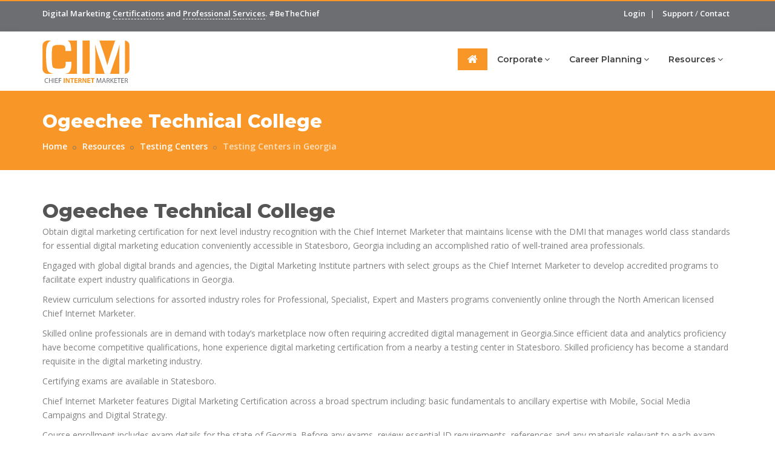

--- FILE ---
content_type: text/html;charset=utf-8
request_url: https://chiefinternetmarketer.com/digital-marketing-resources/centers/georgia/ogeechee-technical-college/
body_size: 19583
content:
<!DOCTYPE html><html dir="ltr" lang="en"><head> <title>Ogeechee Technical College | Chief Internet Marketer</title> <meta name="description" content="An official Pearson VUE testing center providing managed examinations for Digital Marketing Certifications for CIM as official licensee of DMI. Click "View Location" for more details!">  <meta name="viewport" content="width=device-width,initial-scale=1.0"/> <meta http-equiv="content-type" content="text/html; charset=UTF-8"/>  <link rel="canonical" href="https://chiefinternetmarketer.com/digital-marketing-resources/centers/Georgia/ogeechee-technical-college/" />  <!-- Favicon and Touch Icons --> <link rel="apple-touch-icon" sizes="180x180" href="/media/favicons/apple-touch-icon.png"> <link rel="icon" type="image/png" sizes="32x32" href="/media/favicons/favicon-32x32.png"> <link rel="icon" type="image/png" sizes="16x16" href="/media/favicons/favicon-16x16.png"> <link rel="mask-icon" href="/media/favicons/safari-pinned-tab.svg" color="#f89728"> <link rel="shortcut icon" href="/media/favicons/favicon.ico"> <meta name="msapplication-TileColor" content="#ffffff"> <meta name="msapplication-config" content="/media/favicons/browserconfig.xml"> <meta name="theme-color" content="#f89728"> <!-- Stylesheet -->  <link rel="stylesheet" href="https://cdnjs.cloudflare.com/ajax/libs/twitter-bootstrap/3.3.6/css/bootstrap.min.css" />  <link rel="stylesheet" href="https://cdnjs.cloudflare.com/ajax/libs/jqueryui/1.11.4/jquery-ui.min.css" /> <link href="/includes/css/animate.css" rel="stylesheet" type="text/css"> <link href="/includes/css/css-plugin-collections.css" rel="stylesheet"/> <!-- CSS | menuzord megamenu skins --> <link href="/includes/css/menuzord-megamenu.css" rel="stylesheet"/> <link id="menuzord-menu-skins" href="/includes/css/menuzord-skins/menuzord-boxed.css" rel="stylesheet"/> <!-- CSS | Main style file --> <link href="/includes/css/style-main.css?v=201911281805" rel="stylesheet" type="text/css">  <link rel="stylesheet" href="https://cdnjs.cloudflare.com/ajax/libs/font-awesome/4.7.0/css/font-awesome.min.css" /> <link rel="stylesheet" href="https://cdnjs.cloudflare.com/ajax/libs/font-awesome-animation/0.0.8/font-awesome-animation.min.css" /> <link rel="stylesheet" href="/includes/css/pe-icon-7-stroke.css" /> <link rel="stylesheet" href="/includes/css/elegant-icons.css" /> <link rel="stylesheet" href="/includes/fonts/icomoon/style.css" /> <link rel="stylesheet" href="/includes/fonts/linear-font-icon/style.css" /> <link rel="stylesheet" href="/includes/css/utility-classes.css" /> <link rel="stylesheet" href="https://fonts.googleapis.com/css?family=Open+Sans:300,400,600,700,800|Montserrat:200,300,400,500,600,700,800,900" /> <link rel="stylesheet" href="https://cdnjs.cloudflare.com/ajax/libs/OwlCarousel2/2.3.1/assets/owl.carousel.min.css" /> <!-- CSS | Preloader Styles --> <link href="/includes/css/preloader.css" rel="stylesheet" type="text/css"> <!-- CSS | Custom Margin Padding Collection --> <link href="/includes/css/custom-bootstrap-margin-padding.css" rel="stylesheet" type="text/css"> <!-- CSS | Responsive media queries --> <link href="/includes/css/responsive.css" rel="stylesheet" type="text/css"> <!-- CSS | Style css. This is the file where you can place your own custom css code. Just uncomment it and use it. --> <!-- <link href="/includes/css/style.css" rel="stylesheet" type="text/css"> --> <!-- CSS | Theme Color --> <link href="/includes/css/colors/theme-skin-color-set1.css" rel="stylesheet" type="text/css">  <script data-cfasync="false" src="https://cdnjs.cloudflare.com/ajax/libs/jquery/2.2.4/jquery.min.js"></script> <script src="https://www.google.com/recaptcha/api.js"></script> <!-- HTML5 shim and Respond.js for IE8 support of HTML5 elements and media queries --> <!-- WARNING: Respond.js doesn't work if you view the page via file:// --> <!--[if lt IE 9]> <script src="https://oss.maxcdn.com/html5shiv/3.7.2/html5shiv.min.js"></script> <script src="https://oss.maxcdn.com/respond/1.4.2/respond.min.js"></script> <![endif]-->  <script> (function(i,s,o,g,r,a,m){i['GoogleAnalyticsObject']=r;i[r]=i[r]||function(){ (i[r].q=i[r].q||[]).push(arguments)},i[r].l=1*new Date();a=s.createElement(o), m=s.getElementsByTagName(o)[0];a.async=1;a.src=g;m.parentNode.insertBefore(a,m) })(window,document,'script','//www.google-analytics.com/analytics.js','ga'); ga('create', 'UA-32299618-8', 'ChiefInternetMarketer.com'); ga('send', 'pageview'); </script> </head> <body id="body" class=""> <div id="wrapper" class="clearfix"> <!-- Header --><header id="header" class="header"> <div class="header-top bg-theme-colored border-top-theme-colored2-2px sm-text-center"> <div class="container"> <div class="row"> <div class="col-sm-6"> <div class="widget"> <p class="text-white">Digital Marketing <a href="/digital-marketing-certificates/">Certifications</a> and <a href="/corporate-offerings/professional-digital-services/">Professional Services</a>. <span class="hidden-sm hidden-xs"> #BeTheChief</span></p> </div> </div> <div class="col-sm-6">  <div class="widget"> <ul class="list-inline text-right flip sm-text-center"> <a class="text-white" href="/login/">Login</a> </li> <li class="text-white hidden-xs">|</li> <li class="text-white"> <a class="text-white" href="/support/">Support</a> / <a href="/contact-us/" class="text-white" >Contact</a> </li> <!--<li> <div id="google_translate_element"></div> </li>--> </ul> </div> </div> </div> </div> </div> <div class="header-nav"> <div class="header-nav-wrapper navbar-scrolltofixed bg-white"> <div class="container"> <nav id="menuzord-right" class="menuzord default theme-colored"><a class="menuzord-brand pull-left flip mt-10 mt-sm-10 mb-10 mb-sm-10 pt-5" href="/"><img src="/media/gui/chief-internet-marketer.svg" alt="Chief Internet Marketer" width="144" height="70" class="img-responsive"></a>  <ul class="menuzord-menu"> <li class="active"><a href="/"><i class="fa fa-home"></i></a></li>  <li > <a href="/digital-marketing-services/" title="Digital Marketing Services">Corporate</a>  <ul class="dropdown">  <li> <a href="/digital-marketing-services/professional-digital-services/" title="Professional Digital Services">Professional Digital Services</a> </li>  <li> <a href="/digital-marketing-services/clients-served/" title="Clients Served">Clients Served</a> </li>  <li> <a href="/digital-marketing-services/case-studies/" title="Case Studies">Case Studies</a> </li>  <li> <a href="/digital-marketing-services/testimonials/" title="Testimonials">Testimonials</a> </li>  <li> <a href="/digital-marketing-services/coaching-and-consulting/" title="Coaching and Consulting">Coaching and Consulting</a> </li>  <li> <a href="/digital-marketing-services/certified-corporate-training/" title="Certified Corporate Training">Certified Corporate Training</a> </li>  </ul>    </li>  <li > <a href="/career-planning/" title="Career Planning">Career Planning</a>  <ul class="dropdown">  <li> <a href="/career-planning/the-digital-marketers-oath/" title="Digital Marketers Oath">Digital Marketers Oath</a> </li>  <li> <a href="/career-planning/digital-marketer-of-the-month-and-year-awards/" title="Chief Internet Marketer Awards">Awards</a> </li>  <li> <a href="/career-planning/digital-marketing-jobs/" title="Digital Marketing Careers">Digital Marketing Jobs</a> </li>  <li> <a href="/career-planning/recruiting-services/" title="Recruiting Services">Recruiting Services</a> </li>  <li> <a href="/career-planning/digital-marketing-resources/" title="Digital Marketing Resources">Digital Marketing Resources</a> </li>  </ul>    </li>  <li > <a href="/digital-marketing-resources/" title="Resources for digital professionals">Resources</a>  <ul class="dropdown">  <li> <a href="/digital-marketing-resources/top-digital-cities/" title="Top Digital Cities">Top Digital Cities</a> </li>  <li> <a href="/digital-marketing-resources/blog/" title="Digital Marketing Blog">Digital Marketing Blog</a> </li>  <li> <a href="/digital-marketing-resources/digital-marketing-podcasts/" title="Digital Marketing Podcasts">Digital Marketing Podcasts</a> </li>  <li> <a href="/digital-marketing-resources/centers/" title="Digital Marketing Testing Centers">Testing Centers</a> </li>  <li> <a href="/digital-marketing-resources/reviews/" title="Reviews">Reviews</a> </li>  <li> <a href="/digital-marketing-resources/community-outreach/" title="Community Outreach">Community Outreach</a> </li>  <li> <a href="/digital-marketing-resources/news/" title="Digital Marketing News">News</a> </li>  <li> <a href="/digital-marketing-resources/events/" title="Digital Marketing Events">Events</a> </li>  <li> <a href="/digital-marketing-resources/team/" title="Digital Marketing Team">Team</a> </li>  <li> <a href="/digital-marketing-resources/global-advisory-council/" title="Global Advisory Council">Global Advisory Council</a> </li>  </ul>    </li>  </ul>  </nav> </div> </div></div></header><script>!function(f,b,e,v,n,t,s){if(f.fbq)return;n=f.fbq=function(){n.callMethod?n.callMethod.apply(n,arguments):n.queue.push(arguments)};if(!f._fbq)f._fbq=n;n.push=n;n.loaded=!0;n.version='2.0';n.queue=[];t=b.createElement(e);t.async=!0;t.src=v;s=b.getElementsByTagName(e)[0];s.parentNode.insertBefore(t,s)}(window,document,'script','https://connect.facebook.net/en_US/fbevents.js');fbq('init', '331877774030572');fbq('track', 'PageView');</script><noscript><img height="1" width="1" alt="" src="https://www.facebook.com/tr?id=331877774030572&ev=PageView&noscript=1"/></noscript><!-- Start main-content --><div class="main-content"> <!-- Section: inner-header --> <section class="inner-header bg-orange"> <div class="container pt-30 pb-20"> <div class="section-content"> <h1 class="title sm-text-center">Ogeechee Technical College</h1> <ol class="breadcrumb sm-text-center text-white mt-0 mb-0"> <li><a href="/" class="text-white">Home</a></li>  <li><a href="/digital-marketing-resources/" class="text-white;" title="About Chief Internet Marketer">Resources</a></li>  <li><a href="/digital-marketing-resources/centers/" class="text-white;" title="Authorized Digital Marketing Certification Testing Centers">Testing Centers</a></li>  <li><a href="/digital-marketing-resources/centers/georgia/" class="text-white;" title="Testing Centers in Georgia">Testing Centers in Georgia</a></li>  </ol> </div> </div></section> <!-- Section About --> <section> <div class="container"> <div class="section-content"> <h2 class="text-uppercasetext-theme-colored mt-0 mb-0">Ogeechee Technical College</h2> <p>Obtain digital marketing certification for next level industry recognition with the Chief Internet Marketer that maintains license with the DMI that manages world class standards for essential digital marketing education conveniently accessible in Statesboro, Georgia including an accomplished ratio of well-trained area professionals.</p><p>Engaged with global digital brands and agencies, the Digital Marketing Institute partners with select groups as the Chief Internet Marketer to develop accredited programs to facilitate expert industry qualifications in Georgia.</p><p>Review curriculum selections for assorted industry roles for Professional, Specialist, Expert and Masters programs conveniently online through the North American licensed Chief Internet Marketer.</p><p>Skilled online professionals are in demand with today’s marketplace now often requiring accredited digital management in Georgia.Since efficient data and analytics proficiency have become competitive qualifications, hone experience digital marketing certification from a nearby a testing center in Statesboro. Skilled proficiency has become a standard requisite in the digital marketing industry.</p><p>Certifying exams are available in Statesboro.</p><p>Chief Internet Marketer features Digital Marketing Certification across a broad spectrum including: basic fundamentals to ancillary expertise with Mobile, Social Media Campaigns and Digital Strategy.</p><p>Course enrollment includes exam details for the state of Georgia. Before any exams, review essential ID requirements, references and any materials relevant to each exam.</p>  <div class="row"> <div class="col-sm-6"> <h4>Available exams at Ogeechee Technical College</h4> <p>Digital Marketing Certifications covering a variety of aspects of Digital Marketing, from a foundation courses in Digital Marketing to more specialized areas, such as Mobile, Search and Social Media Marketing and Digital Strategy.</p>   <ul>  <li><a href="/certified-courses/" >View More &raquo;</a></li> </ul> <p class="mt-20"> <a href="https://maps.google.com/maps?q=Ogeechee Technical College,One Joe Kennedy Blvd,+Georgia+30458" target="_blank" class="btn btn-dark btn-xl">Get Directions</a> </p> </div> <div class="col-sm-6"> <div class="map-responsive"> <a href="https://maps.google.com/maps?q=Ogeechee Technical College,One Joe Kennedy Blvd,+Georgia+30458" target="_blank"><img class="img-fullwidth" alt="" src="https://maps.googleapis.com/maps/api/staticmap?center=Ogeechee Technical College,One Joe Kennedy Blvd,+Georgia+30458&zoom=16&scale=2&size=600x800&maptype=roadmap&key=AIzaSyDG5BhP6NfqzchHfKJEs5MqJUtUTLFvr0Q&format=png&visual_refresh=true&markers=size:mid%7Ccolor:0xf89829%7Clabel:%7COne Joe Kennedy Blvd,+Statesboro+Georgia+30458"></a> </div> <p> <a href="tel:+1-912-871-1693"><i class="fa fa-fw fa-phone"></i> 912-871-1693</a><br> <a href="https://www.google.com/maps/place/Ogeechee Technical College,One Joe Kennedy Blvd,+Georgia+30458" target="_blank"><i class="fa fa-fw fa-map-marker"></i> One Joe Kennedy Blvd, Statesboro, Georgia 30458</a> </p> </div> </div> <div class="row"> <div class="col-12"> <h2>Online Digital Marketing Certification</h2> <h3>Getting the right career you always wanted, right here in Statesboro</h3><p>When it comes to your career, advances in the industry must be considered. Are you working on your craft of Digital Marketing? The time is now to begin validating your abilities and rising up the ladder.</p><h3>Separate yourself from other digital marketers</h3><p>Got the new job opportunity? Or a promotion is available? Who do you think will get it. You or someone else? Some of the deciding factors is not only what you have done but how you are prepared for the future. A digital marketing certification will differentiate you from the competition and validate your skills.</p><h3>Advance your career right here in Statesboro and secure your future</h3><p>Time to upskill in digital marketing! Demands for talented individuals are increasing and the heard is thinning out. The good news is those that invest in continued education and validate their digital marketing skills will secure a successful future.</p><h3>Promote yourself by investing in yourself</h3><p>Investing in yourself is important to digital marketers. Today’s professionals need to continuously work on their skills. It is important to stay current in best practices for Search Engine Marketing, Pay Per Click, Social Media, Email Communications, and more. Getting certified through courses at Chief Internet Marketer is an excellent way to invest in yourself and stay on top of your game.</p><h3>Validate your credentials and make more money in the marketplace</h3><p>Obtaining a professional certification in digital marketing validates your credentials in the industry. These certifications are validated by industry leaders like Google, Facebook, Twitter, LinkedIN and more. Investing in yourself and getting certified can help your career by making yourself more marketable for the next promotion or job. Also increase your propensity to earn more money.</p><h3>Lead the next generation of digital marketers right from Georgia</h3><p>Being an industry leader is hard work. It takes years to gain the proper experience in digital marketing, however with a certification in digital marketing you can ensure that you are at the top of your game, and be a leader in the next generation of skilled professionals.</p> <h2>Address the Digital Marketing Skills Gap in Georgia and throughout the globe</h2> <h3>Big Data is a big opportunity for digital marketers who get it</h3><p>EWant to be the go to digital marketer? Understanding big data and implementing campaigns based on analytics is needed to execute successful digital marketing campaigns. The opportunities for professionals to stand out are here today. Become a certified digital marketer and become an authority today.</p><h3>The fluff skills are over, now you need to prove it</h3><p>Soft skills in digital marketing may have got you to where you need to be today. But the demands of the industry are becoming more technical in nature. You may have heard the term “MarTech” as the two skills of Marketing and Technology are converging, especially in the digital marketing world. Through a professional certification in digital marketing, get those MarTech skills and take advantage of future opportunities.</p><h3>Time to up-skill or get downsized</h3><p>The economy is going great now, but, as we know it can change. A professional digital marketing certification is a great way to up-skill and continue to grow your career even in down economy. Those who don’t invest in their profession could be on the outside looking in before you know it.</p> <h2>Best way to take the digital marketing exam at Ogeechee Technical College</h2> <h3>The exam at Ogeechee Technical College is proctored so it will be you and no life lines</h3><p>When taking your digital marketing certification, you must be ready. The exam is difficult, long, and proctored. This means you will be at one of our testing centers and there will be no shortcuts like having another computer to look things up! Or having another person take our help you with your exam.</p><h3>Get plenty of rest the night before</h3><p>The exam is difficult and about three hours. So, make sure that you are prepared and get plenty of rest the night before. Like other exams you have taken, it is always better to be rested so your mind stays fresh and your body can handle the stress which may naturally happen.</p><h3>Make sure you have proper credentials and materials like a Georgia ID</h3><p>On the day of the exam, it is important that you have the proper credentials including your testing codes and proper identification that matches you! When you sign up for the exam you will be given more details on the materials needed.</p><h3>Certification exams can be stressful but get the right mindset</h3><p>Taking the professional digital marketing exam can be stressful. However, if you are prepared it will go much better. Remember some of the basics like arriving early, having the proper materials, and getting a good night of rest. Once you have completed the exam you want to feel like you have done everything you can to ensure a passing score!</p> </div> </div> </div> </div> </section>  <!-- Section: Courses --> <section id="courses" class="bg-silver-light"> <div class="container"> <div class="section-content"> <h3>More Testing Centers In Georgia</h3> <div class="row">  <div class="col-xs-12 col-sm-6 col-md-6 col-lg-4"> <div class="course-single-item bg-white border-1px clearfix mb-lg-30 mb-md-30"> <div class="course-thumb"> <a href="../advanced-technology-group/"><img class="img-fullwidth" alt="" src="https://maps.googleapis.com/maps/api/staticmap?center=5600 Roswell Rd Suite 009,+Atlanta+Georgia+30342&zoom=16&scale=2&size=360x250&maptype=roadmap&key=AIzaSyDG5BhP6NfqzchHfKJEs5MqJUtUTLFvr0Q&format=png&visual_refresh=true&markers=size:mid%7Ccolor:0xf89829%7Clabel:%7C5600 Roswell Rd Suite 009,+Atlanta+Georgia+30342"></a> </div> <div class="course-details clearfix p-20 pt-15"> <div class="course-top-part"> <a href="../advanced-technology-group/"><h4 class="mt-5 mb-5">Advanced Technology Group</h4></a> </div> <p class="course-description mt-15 mb-0">An official Pearson VUE testing center providing managed examinations for Digital Marketing Certifications for CIM as official licensee of DMI. Click "View Location" for more details!</p> <div class="author-thumb"> <img src="/media/icons/dmi.svg" alt="" width="42" height="42"> </div> </div> <div class="course-meta"> <ul class="list-inline"> <li><i class="ficon-map-pin font-18"></i> <strong>Atlanta</strong> - 30342</li> </ul> <div class="course-tag"> <a href="../advanced-technology-group/" class="btn btn-colored btn-theme-colored2 btn-sm text-white pull-right">View Location</a> </div> </div> </div> </div>  <div class="col-xs-12 col-sm-6 col-md-6 col-lg-4"> <div class="course-single-item bg-white border-1px clearfix mb-lg-30 mb-md-30"> <div class="course-thumb"> <a href="../advanced-technology-group-inc/"><img class="img-fullwidth" alt="" src="https://maps.googleapis.com/maps/api/staticmap?center=4555 Mansell Road Suite 300,+Alpharetta+Georgia+30022&zoom=16&scale=2&size=360x250&maptype=roadmap&key=AIzaSyDG5BhP6NfqzchHfKJEs5MqJUtUTLFvr0Q&format=png&visual_refresh=true&markers=size:mid%7Ccolor:0xf89829%7Clabel:%7C4555 Mansell Road Suite 300,+Alpharetta+Georgia+30022"></a> </div> <div class="course-details clearfix p-20 pt-15"> <div class="course-top-part"> <a href="../advanced-technology-group-inc/"><h4 class="mt-5 mb-5">Advanced Technology Group, Inc.</h4></a> </div> <p class="course-description mt-15 mb-0">An official Pearson VUE testing center providing managed examinations for Digital Marketing Certifications for CIM as official licensee of DMI. Click "View Location" for more details!</p> <div class="author-thumb"> <img src="/media/icons/dmi.svg" alt="" width="42" height="42"> </div> </div> <div class="course-meta"> <ul class="list-inline"> <li><i class="ficon-map-pin font-18"></i> <strong>Alpharetta</strong> - 30022</li> </ul> <div class="course-tag"> <a href="../advanced-technology-group-inc/" class="btn btn-colored btn-theme-colored2 btn-sm text-white pull-right">View Location</a> </div> </div> </div> </div>  <div class="col-xs-12 col-sm-6 col-md-6 col-lg-4"> <div class="course-single-item bg-white border-1px clearfix mb-lg-30 mb-md-30"> <div class="course-thumb"> <a href="../albany-state-universaty-west-campus/"><img class="img-fullwidth" alt="" src="https://maps.googleapis.com/maps/api/staticmap?center=2400 Gillionville Road Building G-101,+Albany+Georgia+31707&zoom=16&scale=2&size=360x250&maptype=roadmap&key=AIzaSyDG5BhP6NfqzchHfKJEs5MqJUtUTLFvr0Q&format=png&visual_refresh=true&markers=size:mid%7Ccolor:0xf89829%7Clabel:%7C2400 Gillionville Road Building G-101,+Albany+Georgia+31707"></a> </div> <div class="course-details clearfix p-20 pt-15"> <div class="course-top-part"> <a href="../albany-state-universaty-west-campus/"><h4 class="mt-5 mb-5">Albany State Universaty, West Campus</h4></a> </div> <p class="course-description mt-15 mb-0">An official Pearson VUE testing center providing managed examinations for Digital Marketing Certifications for CIM as official licensee of DMI. Click "View Location" for more details!</p> <div class="author-thumb"> <img src="/media/icons/dmi.svg" alt="" width="42" height="42"> </div> </div> <div class="course-meta"> <ul class="list-inline"> <li><i class="ficon-map-pin font-18"></i> <strong>Albany</strong> - 31707</li> </ul> <div class="course-tag"> <a href="../albany-state-universaty-west-campus/" class="btn btn-colored btn-theme-colored2 btn-sm text-white pull-right">View Location</a> </div> </div> </div> </div>  <div class="col-xs-12 col-sm-6 col-md-6 col-lg-4"> <div class="course-single-item bg-white border-1px clearfix mb-lg-30 mb-md-30"> <div class="course-thumb"> <a href="../albany-state-university-testing-center/"><img class="img-fullwidth" alt="" src="https://maps.googleapis.com/maps/api/staticmap?center=University Testing Center 504 College Drive Academic (ACAD) Building- Suite 195,+Albany+Georgia+31705&zoom=16&scale=2&size=360x250&maptype=roadmap&key=AIzaSyDG5BhP6NfqzchHfKJEs5MqJUtUTLFvr0Q&format=png&visual_refresh=true&markers=size:mid%7Ccolor:0xf89829%7Clabel:%7CUniversity Testing Center 504 College Drive Academic (ACAD) Building- Suite 195,+Albany+Georgia+31705"></a> </div> <div class="course-details clearfix p-20 pt-15"> <div class="course-top-part"> <a href="../albany-state-university-testing-center/"><h4 class="mt-5 mb-5">Albany State University Testing Center</h4></a> </div> <p class="course-description mt-15 mb-0">An official Pearson VUE testing center providing managed examinations for Digital Marketing Certifications for CIM as official licensee of DMI. Click "View Location" for more details!</p> <div class="author-thumb"> <img src="/media/icons/dmi.svg" alt="" width="42" height="42"> </div> </div> <div class="course-meta"> <ul class="list-inline"> <li><i class="ficon-map-pin font-18"></i> <strong>Albany</strong> - 31705</li> </ul> <div class="course-tag"> <a href="../albany-state-university-testing-center/" class="btn btn-colored btn-theme-colored2 btn-sm text-white pull-right">View Location</a> </div> </div> </div> </div>  <div class="col-xs-12 col-sm-6 col-md-6 col-lg-4"> <div class="course-single-item bg-white border-1px clearfix mb-lg-30 mb-md-30"> <div class="course-thumb"> <a href="../albany-technical-college/"><img class="img-fullwidth" alt="" src="https://maps.googleapis.com/maps/api/staticmap?center=1705 South Slappey Blvd,+Albany+Georgia+31701&zoom=16&scale=2&size=360x250&maptype=roadmap&key=AIzaSyDG5BhP6NfqzchHfKJEs5MqJUtUTLFvr0Q&format=png&visual_refresh=true&markers=size:mid%7Ccolor:0xf89829%7Clabel:%7C1705 South Slappey Blvd,+Albany+Georgia+31701"></a> </div> <div class="course-details clearfix p-20 pt-15"> <div class="course-top-part"> <a href="../albany-technical-college/"><h4 class="mt-5 mb-5">Albany Technical College</h4></a> </div> <p class="course-description mt-15 mb-0">An official Pearson VUE testing center providing managed examinations for Digital Marketing Certifications for CIM as official licensee of DMI. Click "View Location" for more details!</p> <div class="author-thumb"> <img src="/media/icons/dmi.svg" alt="" width="42" height="42"> </div> </div> <div class="course-meta"> <ul class="list-inline"> <li><i class="ficon-map-pin font-18"></i> <strong>Albany</strong> - 31701</li> </ul> <div class="course-tag"> <a href="../albany-technical-college/" class="btn btn-colored btn-theme-colored2 btn-sm text-white pull-right">View Location</a> </div> </div> </div> </div>  <div class="col-xs-12 col-sm-6 col-md-6 col-lg-4"> <div class="course-single-item bg-white border-1px clearfix mb-lg-30 mb-md-30"> <div class="course-thumb"> <a href="../athens-technical-college/"><img class="img-fullwidth" alt="" src="https://maps.googleapis.com/maps/api/staticmap?center=800 U.S. Highway 29 North Building H - 745,+Athens+Georgia+30601&zoom=16&scale=2&size=360x250&maptype=roadmap&key=AIzaSyDG5BhP6NfqzchHfKJEs5MqJUtUTLFvr0Q&format=png&visual_refresh=true&markers=size:mid%7Ccolor:0xf89829%7Clabel:%7C800 U.S. Highway 29 North Building H - 745,+Athens+Georgia+30601"></a> </div> <div class="course-details clearfix p-20 pt-15"> <div class="course-top-part"> <a href="../athens-technical-college/"><h4 class="mt-5 mb-5">Athens Technical College</h4></a> </div> <p class="course-description mt-15 mb-0">An official Pearson VUE testing center providing managed examinations for Digital Marketing Certifications for CIM as official licensee of DMI. Click "View Location" for more details!</p> <div class="author-thumb"> <img src="/media/icons/dmi.svg" alt="" width="42" height="42"> </div> </div> <div class="course-meta"> <ul class="list-inline"> <li><i class="ficon-map-pin font-18"></i> <strong>Athens</strong> - 30601</li> </ul> <div class="course-tag"> <a href="../athens-technical-college/" class="btn btn-colored btn-theme-colored2 btn-sm text-white pull-right">View Location</a> </div> </div> </div> </div>  <div class="col-xs-12 col-sm-6 col-md-6 col-lg-4"> <div class="course-single-item bg-white border-1px clearfix mb-lg-30 mb-md-30"> <div class="course-thumb"> <a href="../athens-technical-college/"><img class="img-fullwidth" alt="" src="https://maps.googleapis.com/maps/api/staticmap?center=Walton County Campus 212 Bryant Rd,+Monroe+Georgia+30655&zoom=16&scale=2&size=360x250&maptype=roadmap&key=AIzaSyDG5BhP6NfqzchHfKJEs5MqJUtUTLFvr0Q&format=png&visual_refresh=true&markers=size:mid%7Ccolor:0xf89829%7Clabel:%7CWalton County Campus 212 Bryant Rd,+Monroe+Georgia+30655"></a> </div> <div class="course-details clearfix p-20 pt-15"> <div class="course-top-part"> <a href="../athens-technical-college/"><h4 class="mt-5 mb-5">Athens Technical College</h4></a> </div> <p class="course-description mt-15 mb-0">An official Pearson VUE testing center providing managed examinations for Digital Marketing Certifications for CIM as official licensee of DMI. Click "View Location" for more details!</p> <div class="author-thumb"> <img src="/media/icons/dmi.svg" alt="" width="42" height="42"> </div> </div> <div class="course-meta"> <ul class="list-inline"> <li><i class="ficon-map-pin font-18"></i> <strong>Monroe</strong> - 30655</li> </ul> <div class="course-tag"> <a href="../athens-technical-college/" class="btn btn-colored btn-theme-colored2 btn-sm text-white pull-right">View Location</a> </div> </div> </div> </div>  <div class="col-xs-12 col-sm-6 col-md-6 col-lg-4"> <div class="course-single-item bg-white border-1px clearfix mb-lg-30 mb-md-30"> <div class="course-thumb"> <a href="../athens-technical-college/"><img class="img-fullwidth" alt="" src="https://maps.googleapis.com/maps/api/staticmap?center=Washington-Wilkes Career Center 22 Lexington Avenue,+Washington+Georgia+30673&zoom=16&scale=2&size=360x250&maptype=roadmap&key=AIzaSyDG5BhP6NfqzchHfKJEs5MqJUtUTLFvr0Q&format=png&visual_refresh=true&markers=size:mid%7Ccolor:0xf89829%7Clabel:%7CWashington-Wilkes Career Center 22 Lexington Avenue,+Washington+Georgia+30673"></a> </div> <div class="course-details clearfix p-20 pt-15"> <div class="course-top-part"> <a href="../athens-technical-college/"><h4 class="mt-5 mb-5">Athens Technical College</h4></a> </div> <p class="course-description mt-15 mb-0">An official Pearson VUE testing center providing managed examinations for Digital Marketing Certifications for CIM as official licensee of DMI. Click "View Location" for more details!</p> <div class="author-thumb"> <img src="/media/icons/dmi.svg" alt="" width="42" height="42"> </div> </div> <div class="course-meta"> <ul class="list-inline"> <li><i class="ficon-map-pin font-18"></i> <strong>Washington</strong> - 30673</li> </ul> <div class="course-tag"> <a href="../athens-technical-college/" class="btn btn-colored btn-theme-colored2 btn-sm text-white pull-right">View Location</a> </div> </div> </div> </div>  <div class="col-xs-12 col-sm-6 col-md-6 col-lg-4"> <div class="course-single-item bg-white border-1px clearfix mb-lg-30 mb-md-30"> <div class="course-thumb"> <a href="../athens-technical-college-madison-county-high-sch/"><img class="img-fullwidth" alt="" src="https://maps.googleapis.com/maps/api/staticmap?center=600 Madison Street,+Danielsville+Georgia+30633&zoom=16&scale=2&size=360x250&maptype=roadmap&key=AIzaSyDG5BhP6NfqzchHfKJEs5MqJUtUTLFvr0Q&format=png&visual_refresh=true&markers=size:mid%7Ccolor:0xf89829%7Clabel:%7C600 Madison Street,+Danielsville+Georgia+30633"></a> </div> <div class="course-details clearfix p-20 pt-15"> <div class="course-top-part"> <a href="../athens-technical-college-madison-county-high-sch/"><h4 class="mt-5 mb-5">Athens Technical College - Madison County High Sch</h4></a> </div> <p class="course-description mt-15 mb-0">An official Pearson VUE testing center providing managed examinations for Digital Marketing Certifications for CIM as official licensee of DMI. Click "View Location" for more details!</p> <div class="author-thumb"> <img src="/media/icons/dmi.svg" alt="" width="42" height="42"> </div> </div> <div class="course-meta"> <ul class="list-inline"> <li><i class="ficon-map-pin font-18"></i> <strong>Danielsville</strong> - 30633</li> </ul> <div class="course-tag"> <a href="../athens-technical-college-madison-county-high-sch/" class="btn btn-colored btn-theme-colored2 btn-sm text-white pull-right">View Location</a> </div> </div> </div> </div>  <div class="col-xs-12 col-sm-6 col-md-6 col-lg-4"> <div class="course-single-item bg-white border-1px clearfix mb-lg-30 mb-md-30"> <div class="course-thumb"> <a href="../athens-technical-college-hart-county/"><img class="img-fullwidth" alt="" src="https://maps.googleapis.com/maps/api/staticmap?center=110 Benson St,+Hartwell+Georgia+30643&zoom=16&scale=2&size=360x250&maptype=roadmap&key=AIzaSyDG5BhP6NfqzchHfKJEs5MqJUtUTLFvr0Q&format=png&visual_refresh=true&markers=size:mid%7Ccolor:0xf89829%7Clabel:%7C110 Benson St,+Hartwell+Georgia+30643"></a> </div> <div class="course-details clearfix p-20 pt-15"> <div class="course-top-part"> <a href="../athens-technical-college-hart-county/"><h4 class="mt-5 mb-5">Athens Technical College-Hart County</h4></a> </div> <p class="course-description mt-15 mb-0">An official Pearson VUE testing center providing managed examinations for Digital Marketing Certifications for CIM as official licensee of DMI. Click "View Location" for more details!</p> <div class="author-thumb"> <img src="/media/icons/dmi.svg" alt="" width="42" height="42"> </div> </div> <div class="course-meta"> <ul class="list-inline"> <li><i class="ficon-map-pin font-18"></i> <strong>Hartwell</strong> - 30643</li> </ul> <div class="course-tag"> <a href="../athens-technical-college-hart-county/" class="btn btn-colored btn-theme-colored2 btn-sm text-white pull-right">View Location</a> </div> </div> </div> </div>  <div class="col-xs-12 col-sm-6 col-md-6 col-lg-4"> <div class="course-single-item bg-white border-1px clearfix mb-lg-30 mb-md-30"> <div class="course-thumb"> <a href="../atlanta-technical-college/"><img class="img-fullwidth" alt="" src="https://maps.googleapis.com/maps/api/staticmap?center=1560 Metropolitan Pkwy SW Professional Assessment Center Building G,+Atlanta+Georgia+30310&zoom=16&scale=2&size=360x250&maptype=roadmap&key=AIzaSyDG5BhP6NfqzchHfKJEs5MqJUtUTLFvr0Q&format=png&visual_refresh=true&markers=size:mid%7Ccolor:0xf89829%7Clabel:%7C1560 Metropolitan Pkwy SW Professional Assessment Center Building G,+Atlanta+Georgia+30310"></a> </div> <div class="course-details clearfix p-20 pt-15"> <div class="course-top-part"> <a href="../atlanta-technical-college/"><h4 class="mt-5 mb-5">Atlanta Technical College</h4></a> </div> <p class="course-description mt-15 mb-0">An official Pearson VUE testing center providing managed examinations for Digital Marketing Certifications for CIM as official licensee of DMI. Click "View Location" for more details!</p> <div class="author-thumb"> <img src="/media/icons/dmi.svg" alt="" width="42" height="42"> </div> </div> <div class="course-meta"> <ul class="list-inline"> <li><i class="ficon-map-pin font-18"></i> <strong>Atlanta</strong> - 30310</li> </ul> <div class="course-tag"> <a href="../atlanta-technical-college/" class="btn btn-colored btn-theme-colored2 btn-sm text-white pull-right">View Location</a> </div> </div> </div> </div>  <div class="col-xs-12 col-sm-6 col-md-6 col-lg-4"> <div class="course-single-item bg-white border-1px clearfix mb-lg-30 mb-md-30"> <div class="course-thumb"> <a href="../augusta-technical-college/"><img class="img-fullwidth" alt="" src="https://maps.googleapis.com/maps/api/staticmap?center=3200 Augusta Tech Dr 1300 Building,+Augusta+Georgia+30906&zoom=16&scale=2&size=360x250&maptype=roadmap&key=AIzaSyDG5BhP6NfqzchHfKJEs5MqJUtUTLFvr0Q&format=png&visual_refresh=true&markers=size:mid%7Ccolor:0xf89829%7Clabel:%7C3200 Augusta Tech Dr 1300 Building,+Augusta+Georgia+30906"></a> </div> <div class="course-details clearfix p-20 pt-15"> <div class="course-top-part"> <a href="../augusta-technical-college/"><h4 class="mt-5 mb-5">Augusta Technical College</h4></a> </div> <p class="course-description mt-15 mb-0">An official Pearson VUE testing center providing managed examinations for Digital Marketing Certifications for CIM as official licensee of DMI. Click "View Location" for more details!</p> <div class="author-thumb"> <img src="/media/icons/dmi.svg" alt="" width="42" height="42"> </div> </div> <div class="course-meta"> <ul class="list-inline"> <li><i class="ficon-map-pin font-18"></i> <strong>Augusta</strong> - 30906</li> </ul> <div class="course-tag"> <a href="../augusta-technical-college/" class="btn btn-colored btn-theme-colored2 btn-sm text-white pull-right">View Location</a> </div> </div> </div> </div>  <div class="col-xs-12 col-sm-6 col-md-6 col-lg-4"> <div class="course-single-item bg-white border-1px clearfix mb-lg-30 mb-md-30"> <div class="course-thumb"> <a href="../bridge-institute/"><img class="img-fullwidth" alt="" src="https://maps.googleapis.com/maps/api/staticmap?center=630 Hillcrest Road Suite 100,+Lilburn+Georgia+30047&zoom=16&scale=2&size=360x250&maptype=roadmap&key=AIzaSyDG5BhP6NfqzchHfKJEs5MqJUtUTLFvr0Q&format=png&visual_refresh=true&markers=size:mid%7Ccolor:0xf89829%7Clabel:%7C630 Hillcrest Road Suite 100,+Lilburn+Georgia+30047"></a> </div> <div class="course-details clearfix p-20 pt-15"> <div class="course-top-part"> <a href="../bridge-institute/"><h4 class="mt-5 mb-5">Bridge Institute</h4></a> </div> <p class="course-description mt-15 mb-0">An official Pearson VUE testing center providing managed examinations for Digital Marketing Certifications for CIM as official licensee of DMI. Click "View Location" for more details!</p> <div class="author-thumb"> <img src="/media/icons/dmi.svg" alt="" width="42" height="42"> </div> </div> <div class="course-meta"> <ul class="list-inline"> <li><i class="ficon-map-pin font-18"></i> <strong>Lilburn</strong> - 30047</li> </ul> <div class="course-tag"> <a href="../bridge-institute/" class="btn btn-colored btn-theme-colored2 btn-sm text-white pull-right">View Location</a> </div> </div> </div> </div>  <div class="col-xs-12 col-sm-6 col-md-6 col-lg-4"> <div class="course-single-item bg-white border-1px clearfix mb-lg-30 mb-md-30"> <div class="course-thumb"> <a href="../bridge-institute-decatur/"><img class="img-fullwidth" alt="" src="https://maps.googleapis.com/maps/api/staticmap?center=4525 Flat Shoals Pkwy,+Decatur+Georgia+30034&zoom=16&scale=2&size=360x250&maptype=roadmap&key=AIzaSyDG5BhP6NfqzchHfKJEs5MqJUtUTLFvr0Q&format=png&visual_refresh=true&markers=size:mid%7Ccolor:0xf89829%7Clabel:%7C4525 Flat Shoals Pkwy,+Decatur+Georgia+30034"></a> </div> <div class="course-details clearfix p-20 pt-15"> <div class="course-top-part"> <a href="../bridge-institute-decatur/"><h4 class="mt-5 mb-5">Bridge Institute - Decatur</h4></a> </div> <p class="course-description mt-15 mb-0">An official Pearson VUE testing center providing managed examinations for Digital Marketing Certifications for CIM as official licensee of DMI. Click "View Location" for more details!</p> <div class="author-thumb"> <img src="/media/icons/dmi.svg" alt="" width="42" height="42"> </div> </div> <div class="course-meta"> <ul class="list-inline"> <li><i class="ficon-map-pin font-18"></i> <strong>Decatur</strong> - 30034</li> </ul> <div class="course-tag"> <a href="../bridge-institute-decatur/" class="btn btn-colored btn-theme-colored2 btn-sm text-white pull-right">View Location</a> </div> </div> </div> </div>  <div class="col-xs-12 col-sm-6 col-md-6 col-lg-4"> <div class="course-single-item bg-white border-1px clearfix mb-lg-30 mb-md-30"> <div class="course-thumb"> <a href="../central-georgia-technical-college/"><img class="img-fullwidth" alt="" src="https://maps.googleapis.com/maps/api/staticmap?center=3300 Macon Tech Drive J Building Room # 141,+Macon+Georgia+31206&zoom=16&scale=2&size=360x250&maptype=roadmap&key=AIzaSyDG5BhP6NfqzchHfKJEs5MqJUtUTLFvr0Q&format=png&visual_refresh=true&markers=size:mid%7Ccolor:0xf89829%7Clabel:%7C3300 Macon Tech Drive J Building Room # 141,+Macon+Georgia+31206"></a> </div> <div class="course-details clearfix p-20 pt-15"> <div class="course-top-part"> <a href="../central-georgia-technical-college/"><h4 class="mt-5 mb-5">Central Georgia Technical College</h4></a> </div> <p class="course-description mt-15 mb-0">An official Pearson VUE testing center providing managed examinations for Digital Marketing Certifications for CIM as official licensee of DMI. Click "View Location" for more details!</p> <div class="author-thumb"> <img src="/media/icons/dmi.svg" alt="" width="42" height="42"> </div> </div> <div class="course-meta"> <ul class="list-inline"> <li><i class="ficon-map-pin font-18"></i> <strong>Macon</strong> - 31206</li> </ul> <div class="course-tag"> <a href="../central-georgia-technical-college/" class="btn btn-colored btn-theme-colored2 btn-sm text-white pull-right">View Location</a> </div> </div> </div> </div>  <div class="col-xs-12 col-sm-6 col-md-6 col-lg-4"> <div class="course-single-item bg-white border-1px clearfix mb-lg-30 mb-md-30"> <div class="course-thumb"> <a href="../cet-institute-warner-robins/"><img class="img-fullwidth" alt="" src="https://maps.googleapis.com/maps/api/staticmap?center=820 Duke Ave Suite B,+Warner Robins+Georgia+31093&zoom=16&scale=2&size=360x250&maptype=roadmap&key=AIzaSyDG5BhP6NfqzchHfKJEs5MqJUtUTLFvr0Q&format=png&visual_refresh=true&markers=size:mid%7Ccolor:0xf89829%7Clabel:%7C820 Duke Ave Suite B,+Warner Robins+Georgia+31093"></a> </div> <div class="course-details clearfix p-20 pt-15"> <div class="course-top-part"> <a href="../cet-institute-warner-robins/"><h4 class="mt-5 mb-5">CET Institute - Warner Robins</h4></a> </div> <p class="course-description mt-15 mb-0">An official Pearson VUE testing center providing managed examinations for Digital Marketing Certifications for CIM as official licensee of DMI. Click "View Location" for more details!</p> <div class="author-thumb"> <img src="/media/icons/dmi.svg" alt="" width="42" height="42"> </div> </div> <div class="course-meta"> <ul class="list-inline"> <li><i class="ficon-map-pin font-18"></i> <strong>Warner Robins</strong> - 31093</li> </ul> <div class="course-tag"> <a href="../cet-institute-warner-robins/" class="btn btn-colored btn-theme-colored2 btn-sm text-white pull-right">View Location</a> </div> </div> </div> </div>  <div class="col-xs-12 col-sm-6 col-md-6 col-lg-4"> <div class="course-single-item bg-white border-1px clearfix mb-lg-30 mb-md-30"> <div class="course-thumb"> <a href="../chattahoochee-technical-college-appalachian-campus/"><img class="img-fullwidth" alt="" src="https://maps.googleapis.com/maps/api/staticmap?center=100 Campus Drive Building 400400 BUILDINGBEHIND MAIN CAMPUS,+Jasper+Georgia+30143&zoom=16&scale=2&size=360x250&maptype=roadmap&key=AIzaSyDG5BhP6NfqzchHfKJEs5MqJUtUTLFvr0Q&format=png&visual_refresh=true&markers=size:mid%7Ccolor:0xf89829%7Clabel:%7C100 Campus Drive Building 400400 BUILDINGBEHIND MAIN CAMPUS,+Jasper+Georgia+30143"></a> </div> <div class="course-details clearfix p-20 pt-15"> <div class="course-top-part"> <a href="../chattahoochee-technical-college-appalachian-campus/"><h4 class="mt-5 mb-5">Chattahoochee Technical College Appalachian Campus</h4></a> </div> <p class="course-description mt-15 mb-0">An official Pearson VUE testing center providing managed examinations for Digital Marketing Certifications for CIM as official licensee of DMI. Click "View Location" for more details!</p> <div class="author-thumb"> <img src="/media/icons/dmi.svg" alt="" width="42" height="42"> </div> </div> <div class="course-meta"> <ul class="list-inline"> <li><i class="ficon-map-pin font-18"></i> <strong>Jasper</strong> - 30143</li> </ul> <div class="course-tag"> <a href="../chattahoochee-technical-college-appalachian-campus/" class="btn btn-colored btn-theme-colored2 btn-sm text-white pull-right">View Location</a> </div> </div> </div> </div>  <div class="col-xs-12 col-sm-6 col-md-6 col-lg-4"> <div class="course-single-item bg-white border-1px clearfix mb-lg-30 mb-md-30"> <div class="course-thumb"> <a href="../chattahoochee-technical-college-north-metro-campus/"><img class="img-fullwidth" alt="" src="https://maps.googleapis.com/maps/api/staticmap?center=5198 Ross Road Bldg. G,+Acworth+Georgia+30102&zoom=16&scale=2&size=360x250&maptype=roadmap&key=AIzaSyDG5BhP6NfqzchHfKJEs5MqJUtUTLFvr0Q&format=png&visual_refresh=true&markers=size:mid%7Ccolor:0xf89829%7Clabel:%7C5198 Ross Road Bldg. G,+Acworth+Georgia+30102"></a> </div> <div class="course-details clearfix p-20 pt-15"> <div class="course-top-part"> <a href="../chattahoochee-technical-college-north-metro-campus/"><h4 class="mt-5 mb-5">Chattahoochee Technical College North Metro Campus</h4></a> </div> <p class="course-description mt-15 mb-0">An official Pearson VUE testing center providing managed examinations for Digital Marketing Certifications for CIM as official licensee of DMI. Click "View Location" for more details!</p> <div class="author-thumb"> <img src="/media/icons/dmi.svg" alt="" width="42" height="42"> </div> </div> <div class="course-meta"> <ul class="list-inline"> <li><i class="ficon-map-pin font-18"></i> <strong>Acworth</strong> - 30102</li> </ul> <div class="course-tag"> <a href="../chattahoochee-technical-college-north-metro-campus/" class="btn btn-colored btn-theme-colored2 btn-sm text-white pull-right">View Location</a> </div> </div> </div> </div>  <div class="col-xs-12 col-sm-6 col-md-6 col-lg-4"> <div class="course-single-item bg-white border-1px clearfix mb-lg-30 mb-md-30"> <div class="course-thumb"> <a href="../chattahoochee-technical-college-canton-campus/"><img class="img-fullwidth" alt="" src="https://maps.googleapis.com/maps/api/staticmap?center=1645 Bluffs Parkway Room A202 / 2nd Floor,+Canton+Georgia+30114&zoom=16&scale=2&size=360x250&maptype=roadmap&key=AIzaSyDG5BhP6NfqzchHfKJEs5MqJUtUTLFvr0Q&format=png&visual_refresh=true&markers=size:mid%7Ccolor:0xf89829%7Clabel:%7C1645 Bluffs Parkway Room A202 / 2nd Floor,+Canton+Georgia+30114"></a> </div> <div class="course-details clearfix p-20 pt-15"> <div class="course-top-part"> <a href="../chattahoochee-technical-college-canton-campus/"><h4 class="mt-5 mb-5">Chattahoochee Technical College- Canton Campus</h4></a> </div> <p class="course-description mt-15 mb-0">An official Pearson VUE testing center providing managed examinations for Digital Marketing Certifications for CIM as official licensee of DMI. Click "View Location" for more details!</p> <div class="author-thumb"> <img src="/media/icons/dmi.svg" alt="" width="42" height="42"> </div> </div> <div class="course-meta"> <ul class="list-inline"> <li><i class="ficon-map-pin font-18"></i> <strong>Canton</strong> - 30114</li> </ul> <div class="course-tag"> <a href="../chattahoochee-technical-college-canton-campus/" class="btn btn-colored btn-theme-colored2 btn-sm text-white pull-right">View Location</a> </div> </div> </div> </div>  <div class="col-xs-12 col-sm-6 col-md-6 col-lg-4"> <div class="course-single-item bg-white border-1px clearfix mb-lg-30 mb-md-30"> <div class="course-thumb"> <a href="../coastal-pines-technical-college-brunswick/"><img class="img-fullwidth" alt="" src="https://maps.googleapis.com/maps/api/staticmap?center=3700 Glynco Parkway,+Brunswick+Georgia+31525&zoom=16&scale=2&size=360x250&maptype=roadmap&key=AIzaSyDG5BhP6NfqzchHfKJEs5MqJUtUTLFvr0Q&format=png&visual_refresh=true&markers=size:mid%7Ccolor:0xf89829%7Clabel:%7C3700 Glynco Parkway,+Brunswick+Georgia+31525"></a> </div> <div class="course-details clearfix p-20 pt-15"> <div class="course-top-part"> <a href="../coastal-pines-technical-college-brunswick/"><h4 class="mt-5 mb-5">Coastal Pines Technical College-Brunswick</h4></a> </div> <p class="course-description mt-15 mb-0">An official Pearson VUE testing center providing managed examinations for Digital Marketing Certifications for CIM as official licensee of DMI. Click "View Location" for more details!</p> <div class="author-thumb"> <img src="/media/icons/dmi.svg" alt="" width="42" height="42"> </div> </div> <div class="course-meta"> <ul class="list-inline"> <li><i class="ficon-map-pin font-18"></i> <strong>Brunswick</strong> - 31525</li> </ul> <div class="course-tag"> <a href="../coastal-pines-technical-college-brunswick/" class="btn btn-colored btn-theme-colored2 btn-sm text-white pull-right">View Location</a> </div> </div> </div> </div>  <div class="col-xs-12 col-sm-6 col-md-6 col-lg-4"> <div class="course-single-item bg-white border-1px clearfix mb-lg-30 mb-md-30"> <div class="course-thumb"> <a href="../coastal-pines-technical-college-jesup/"><img class="img-fullwidth" alt="" src="https://maps.googleapis.com/maps/api/staticmap?center=1777 W. Cherry Street,+Jesup+Georgia+31545&zoom=16&scale=2&size=360x250&maptype=roadmap&key=AIzaSyDG5BhP6NfqzchHfKJEs5MqJUtUTLFvr0Q&format=png&visual_refresh=true&markers=size:mid%7Ccolor:0xf89829%7Clabel:%7C1777 W. Cherry Street,+Jesup+Georgia+31545"></a> </div> <div class="course-details clearfix p-20 pt-15"> <div class="course-top-part"> <a href="../coastal-pines-technical-college-jesup/"><h4 class="mt-5 mb-5">Coastal Pines Technical College-Jesup</h4></a> </div> <p class="course-description mt-15 mb-0">An official Pearson VUE testing center providing managed examinations for Digital Marketing Certifications for CIM as official licensee of DMI. Click "View Location" for more details!</p> <div class="author-thumb"> <img src="/media/icons/dmi.svg" alt="" width="42" height="42"> </div> </div> <div class="course-meta"> <ul class="list-inline"> <li><i class="ficon-map-pin font-18"></i> <strong>Jesup</strong> - 31545</li> </ul> <div class="course-tag"> <a href="../coastal-pines-technical-college-jesup/" class="btn btn-colored btn-theme-colored2 btn-sm text-white pull-right">View Location</a> </div> </div> </div> </div>  <div class="col-xs-12 col-sm-6 col-md-6 col-lg-4"> <div class="course-single-item bg-white border-1px clearfix mb-lg-30 mb-md-30"> <div class="course-thumb"> <a href="../coastal-pines-technical-college-waycross/"><img class="img-fullwidth" alt="" src="https://maps.googleapis.com/maps/api/staticmap?center=1701 Carswell Ave,+Waycross+Georgia+31503&zoom=16&scale=2&size=360x250&maptype=roadmap&key=AIzaSyDG5BhP6NfqzchHfKJEs5MqJUtUTLFvr0Q&format=png&visual_refresh=true&markers=size:mid%7Ccolor:0xf89829%7Clabel:%7C1701 Carswell Ave,+Waycross+Georgia+31503"></a> </div> <div class="course-details clearfix p-20 pt-15"> <div class="course-top-part"> <a href="../coastal-pines-technical-college-waycross/"><h4 class="mt-5 mb-5">Coastal Pines Technical College-Waycross</h4></a> </div> <p class="course-description mt-15 mb-0">An official Pearson VUE testing center providing managed examinations for Digital Marketing Certifications for CIM as official licensee of DMI. Click "View Location" for more details!</p> <div class="author-thumb"> <img src="/media/icons/dmi.svg" alt="" width="42" height="42"> </div> </div> <div class="course-meta"> <ul class="list-inline"> <li><i class="ficon-map-pin font-18"></i> <strong>Waycross</strong> - 31503</li> </ul> <div class="course-tag"> <a href="../coastal-pines-technical-college-waycross/" class="btn btn-colored btn-theme-colored2 btn-sm text-white pull-right">View Location</a> </div> </div> </div> </div>  <div class="col-xs-12 col-sm-6 col-md-6 col-lg-4"> <div class="course-single-item bg-white border-1px clearfix mb-lg-30 mb-md-30"> <div class="course-thumb"> <a href="../columbus-technical-college/"><img class="img-fullwidth" alt="" src="https://maps.googleapis.com/maps/api/staticmap?center=928 Manchester Expressway Library Building room 606,+Columbus+Georgia+31904&zoom=16&scale=2&size=360x250&maptype=roadmap&key=AIzaSyDG5BhP6NfqzchHfKJEs5MqJUtUTLFvr0Q&format=png&visual_refresh=true&markers=size:mid%7Ccolor:0xf89829%7Clabel:%7C928 Manchester Expressway Library Building room 606,+Columbus+Georgia+31904"></a> </div> <div class="course-details clearfix p-20 pt-15"> <div class="course-top-part"> <a href="../columbus-technical-college/"><h4 class="mt-5 mb-5">Columbus Technical College</h4></a> </div> <p class="course-description mt-15 mb-0">An official Pearson VUE testing center providing managed examinations for Digital Marketing Certifications for CIM as official licensee of DMI. Click "View Location" for more details!</p> <div class="author-thumb"> <img src="/media/icons/dmi.svg" alt="" width="42" height="42"> </div> </div> <div class="course-meta"> <ul class="list-inline"> <li><i class="ficon-map-pin font-18"></i> <strong>Columbus</strong> - 31904</li> </ul> <div class="course-tag"> <a href="../columbus-technical-college/" class="btn btn-colored btn-theme-colored2 btn-sm text-white pull-right">View Location</a> </div> </div> </div> </div>  <div class="col-xs-12 col-sm-6 col-md-6 col-lg-4"> <div class="course-single-item bg-white border-1px clearfix mb-lg-30 mb-md-30"> <div class="course-thumb"> <a href="../dover-training-institute/"><img class="img-fullwidth" alt="" src="https://maps.googleapis.com/maps/api/staticmap?center=3800 Camp Creek Parkway Building 1400 Suite 102,+Atlanta+Georgia+30331&zoom=16&scale=2&size=360x250&maptype=roadmap&key=AIzaSyDG5BhP6NfqzchHfKJEs5MqJUtUTLFvr0Q&format=png&visual_refresh=true&markers=size:mid%7Ccolor:0xf89829%7Clabel:%7C3800 Camp Creek Parkway Building 1400 Suite 102,+Atlanta+Georgia+30331"></a> </div> <div class="course-details clearfix p-20 pt-15"> <div class="course-top-part"> <a href="../dover-training-institute/"><h4 class="mt-5 mb-5">Dover Training Institute</h4></a> </div> <p class="course-description mt-15 mb-0">An official Pearson VUE testing center providing managed examinations for Digital Marketing Certifications for CIM as official licensee of DMI. Click "View Location" for more details!</p> <div class="author-thumb"> <img src="/media/icons/dmi.svg" alt="" width="42" height="42"> </div> </div> <div class="course-meta"> <ul class="list-inline"> <li><i class="ficon-map-pin font-18"></i> <strong>Atlanta</strong> - 30331</li> </ul> <div class="course-tag"> <a href="../dover-training-institute/" class="btn btn-colored btn-theme-colored2 btn-sm text-white pull-right">View Location</a> </div> </div> </div> </div>  <div class="col-xs-12 col-sm-6 col-md-6 col-lg-4"> <div class="course-single-item bg-white border-1px clearfix mb-lg-30 mb-md-30"> <div class="course-thumb"> <a href="../georgia-northwestern-tech-college-gordon-county/"><img class="img-fullwidth" alt="" src="https://maps.googleapis.com/maps/api/staticmap?center=1151 Highway 53 Spur,+Calhoun+Georgia+30701&zoom=16&scale=2&size=360x250&maptype=roadmap&key=AIzaSyDG5BhP6NfqzchHfKJEs5MqJUtUTLFvr0Q&format=png&visual_refresh=true&markers=size:mid%7Ccolor:0xf89829%7Clabel:%7C1151 Highway 53 Spur,+Calhoun+Georgia+30701"></a> </div> <div class="course-details clearfix p-20 pt-15"> <div class="course-top-part"> <a href="../georgia-northwestern-tech-college-gordon-county/"><h4 class="mt-5 mb-5">Georgia Northwestern Tech. College, Gordon County</h4></a> </div> <p class="course-description mt-15 mb-0">An official Pearson VUE testing center providing managed examinations for Digital Marketing Certifications for CIM as official licensee of DMI. Click "View Location" for more details!</p> <div class="author-thumb"> <img src="/media/icons/dmi.svg" alt="" width="42" height="42"> </div> </div> <div class="course-meta"> <ul class="list-inline"> <li><i class="ficon-map-pin font-18"></i> <strong>Calhoun</strong> - 30701</li> </ul> <div class="course-tag"> <a href="../georgia-northwestern-tech-college-gordon-county/" class="btn btn-colored btn-theme-colored2 btn-sm text-white pull-right">View Location</a> </div> </div> </div> </div>  <div class="col-xs-12 col-sm-6 col-md-6 col-lg-4"> <div class="course-single-item bg-white border-1px clearfix mb-lg-30 mb-md-30"> <div class="course-thumb"> <a href="../georgia-northwestern-technical-college/"><img class="img-fullwidth" alt="" src="https://maps.googleapis.com/maps/api/staticmap?center=One Maurice Culberson Drive Building I-126,+Rome+Georgia+30161&zoom=16&scale=2&size=360x250&maptype=roadmap&key=AIzaSyDG5BhP6NfqzchHfKJEs5MqJUtUTLFvr0Q&format=png&visual_refresh=true&markers=size:mid%7Ccolor:0xf89829%7Clabel:%7COne Maurice Culberson Drive Building I-126,+Rome+Georgia+30161"></a> </div> <div class="course-details clearfix p-20 pt-15"> <div class="course-top-part"> <a href="../georgia-northwestern-technical-college/"><h4 class="mt-5 mb-5">Georgia Northwestern Technical College</h4></a> </div> <p class="course-description mt-15 mb-0">An official Pearson VUE testing center providing managed examinations for Digital Marketing Certifications for CIM as official licensee of DMI. Click "View Location" for more details!</p> <div class="author-thumb"> <img src="/media/icons/dmi.svg" alt="" width="42" height="42"> </div> </div> <div class="course-meta"> <ul class="list-inline"> <li><i class="ficon-map-pin font-18"></i> <strong>Rome</strong> - 30161</li> </ul> <div class="course-tag"> <a href="../georgia-northwestern-technical-college/" class="btn btn-colored btn-theme-colored2 btn-sm text-white pull-right">View Location</a> </div> </div> </div> </div>  <div class="col-xs-12 col-sm-6 col-md-6 col-lg-4"> <div class="course-single-item bg-white border-1px clearfix mb-lg-30 mb-md-30"> <div class="course-thumb"> <a href="../georgia-northwestern-technical-college/"><img class="img-fullwidth" alt="" src="https://maps.googleapis.com/maps/api/staticmap?center=265 Bicentennial Trail,+Rock Spring+Georgia+30739&zoom=16&scale=2&size=360x250&maptype=roadmap&key=AIzaSyDG5BhP6NfqzchHfKJEs5MqJUtUTLFvr0Q&format=png&visual_refresh=true&markers=size:mid%7Ccolor:0xf89829%7Clabel:%7C265 Bicentennial Trail,+Rock Spring+Georgia+30739"></a> </div> <div class="course-details clearfix p-20 pt-15"> <div class="course-top-part"> <a href="../georgia-northwestern-technical-college/"><h4 class="mt-5 mb-5">Georgia Northwestern Technical College</h4></a> </div> <p class="course-description mt-15 mb-0">An official Pearson VUE testing center providing managed examinations for Digital Marketing Certifications for CIM as official licensee of DMI. Click "View Location" for more details!</p> <div class="author-thumb"> <img src="/media/icons/dmi.svg" alt="" width="42" height="42"> </div> </div> <div class="course-meta"> <ul class="list-inline"> <li><i class="ficon-map-pin font-18"></i> <strong>Rock Spring</strong> - 30739</li> </ul> <div class="course-tag"> <a href="../georgia-northwestern-technical-college/" class="btn btn-colored btn-theme-colored2 btn-sm text-white pull-right">View Location</a> </div> </div> </div> </div>  <div class="col-xs-12 col-sm-6 col-md-6 col-lg-4"> <div class="course-single-item bg-white border-1px clearfix mb-lg-30 mb-md-30"> <div class="course-thumb"> <a href="../georgia-northwestern-technical-college/"><img class="img-fullwidth" alt="" src="https://maps.googleapis.com/maps/api/staticmap?center=2310 Maddox Chapel Rd NE Adult Education Program Whitfield Murray Campus,+Dalton+Georgia+30721&zoom=16&scale=2&size=360x250&maptype=roadmap&key=AIzaSyDG5BhP6NfqzchHfKJEs5MqJUtUTLFvr0Q&format=png&visual_refresh=true&markers=size:mid%7Ccolor:0xf89829%7Clabel:%7C2310 Maddox Chapel Rd NE Adult Education Program Whitfield Murray Campus,+Dalton+Georgia+30721"></a> </div> <div class="course-details clearfix p-20 pt-15"> <div class="course-top-part"> <a href="../georgia-northwestern-technical-college/"><h4 class="mt-5 mb-5">Georgia Northwestern Technical College</h4></a> </div> <p class="course-description mt-15 mb-0">An official Pearson VUE testing center providing managed examinations for Digital Marketing Certifications for CIM as official licensee of DMI. Click "View Location" for more details!</p> <div class="author-thumb"> <img src="/media/icons/dmi.svg" alt="" width="42" height="42"> </div> </div> <div class="course-meta"> <ul class="list-inline"> <li><i class="ficon-map-pin font-18"></i> <strong>Dalton</strong> - 30721</li> </ul> <div class="course-tag"> <a href="../georgia-northwestern-technical-college/" class="btn btn-colored btn-theme-colored2 btn-sm text-white pull-right">View Location</a> </div> </div> </div> </div>  <div class="col-xs-12 col-sm-6 col-md-6 col-lg-4"> <div class="course-single-item bg-white border-1px clearfix mb-lg-30 mb-md-30"> <div class="course-thumb"> <a href="../georgia-piedmont-technical-college-clarkston/"><img class="img-fullwidth" alt="" src="https://maps.googleapis.com/maps/api/staticmap?center=495 North Indian Creek,+Clarkston+Georgia+30021&zoom=16&scale=2&size=360x250&maptype=roadmap&key=AIzaSyDG5BhP6NfqzchHfKJEs5MqJUtUTLFvr0Q&format=png&visual_refresh=true&markers=size:mid%7Ccolor:0xf89829%7Clabel:%7C495 North Indian Creek,+Clarkston+Georgia+30021"></a> </div> <div class="course-details clearfix p-20 pt-15"> <div class="course-top-part"> <a href="../georgia-piedmont-technical-college-clarkston/"><h4 class="mt-5 mb-5">Georgia Piedmont Technical College - Clarkston</h4></a> </div> <p class="course-description mt-15 mb-0">An official Pearson VUE testing center providing managed examinations for Digital Marketing Certifications for CIM as official licensee of DMI. Click "View Location" for more details!</p> <div class="author-thumb"> <img src="/media/icons/dmi.svg" alt="" width="42" height="42"> </div> </div> <div class="course-meta"> <ul class="list-inline"> <li><i class="ficon-map-pin font-18"></i> <strong>Clarkston</strong> - 30021</li> </ul> <div class="course-tag"> <a href="../georgia-piedmont-technical-college-clarkston/" class="btn btn-colored btn-theme-colored2 btn-sm text-white pull-right">View Location</a> </div> </div> </div> </div>  <div class="col-xs-12 col-sm-6 col-md-6 col-lg-4"> <div class="course-single-item bg-white border-1px clearfix mb-lg-30 mb-md-30"> <div class="course-thumb"> <a href="../georgia-piedmont-technical-college-covington/"><img class="img-fullwidth" alt="" src="https://maps.googleapis.com/maps/api/staticmap?center=8100 Bob Williams Parkway BUILDING DConference Center,+Covington+Georgia+30014&zoom=16&scale=2&size=360x250&maptype=roadmap&key=AIzaSyDG5BhP6NfqzchHfKJEs5MqJUtUTLFvr0Q&format=png&visual_refresh=true&markers=size:mid%7Ccolor:0xf89829%7Clabel:%7C8100 Bob Williams Parkway BUILDING DConference Center,+Covington+Georgia+30014"></a> </div> <div class="course-details clearfix p-20 pt-15"> <div class="course-top-part"> <a href="../georgia-piedmont-technical-college-covington/"><h4 class="mt-5 mb-5">Georgia Piedmont Technical College - Covington</h4></a> </div> <p class="course-description mt-15 mb-0">An official Pearson VUE testing center providing managed examinations for Digital Marketing Certifications for CIM as official licensee of DMI. Click "View Location" for more details!</p> <div class="author-thumb"> <img src="/media/icons/dmi.svg" alt="" width="42" height="42"> </div> </div> <div class="course-meta"> <ul class="list-inline"> <li><i class="ficon-map-pin font-18"></i> <strong>Covington</strong> - 30014</li> </ul> <div class="course-tag"> <a href="../georgia-piedmont-technical-college-covington/" class="btn btn-colored btn-theme-colored2 btn-sm text-white pull-right">View Location</a> </div> </div> </div> </div>  <div class="col-xs-12 col-sm-6 col-md-6 col-lg-4"> <div class="course-single-item bg-white border-1px clearfix mb-lg-30 mb-md-30"> <div class="course-thumb"> <a href="../georgia-piedmont-technical-college-decatur/"><img class="img-fullwidth" alt="" src="https://maps.googleapis.com/maps/api/staticmap?center=2460 Wesley Chapel Road,+Decatur+Georgia+30035&zoom=16&scale=2&size=360x250&maptype=roadmap&key=AIzaSyDG5BhP6NfqzchHfKJEs5MqJUtUTLFvr0Q&format=png&visual_refresh=true&markers=size:mid%7Ccolor:0xf89829%7Clabel:%7C2460 Wesley Chapel Road,+Decatur+Georgia+30035"></a> </div> <div class="course-details clearfix p-20 pt-15"> <div class="course-top-part"> <a href="../georgia-piedmont-technical-college-decatur/"><h4 class="mt-5 mb-5">Georgia Piedmont Technical College - Decatur</h4></a> </div> <p class="course-description mt-15 mb-0">An official Pearson VUE testing center providing managed examinations for Digital Marketing Certifications for CIM as official licensee of DMI. Click "View Location" for more details!</p> <div class="author-thumb"> <img src="/media/icons/dmi.svg" alt="" width="42" height="42"> </div> </div> <div class="course-meta"> <ul class="list-inline"> <li><i class="ficon-map-pin font-18"></i> <strong>Decatur</strong> - 30035</li> </ul> <div class="course-tag"> <a href="../georgia-piedmont-technical-college-decatur/" class="btn btn-colored btn-theme-colored2 btn-sm text-white pull-right">View Location</a> </div> </div> </div> </div>  <div class="col-xs-12 col-sm-6 col-md-6 col-lg-4"> <div class="course-single-item bg-white border-1px clearfix mb-lg-30 mb-md-30"> <div class="course-thumb"> <a href="../georgia-vectr-center-central-ga-technical-college/"><img class="img-fullwidth" alt="" src="https://maps.googleapis.com/maps/api/staticmap?center=1001 S. Armed Forces Blvd,+Warner Robins+Georgia+31088&zoom=16&scale=2&size=360x250&maptype=roadmap&key=AIzaSyDG5BhP6NfqzchHfKJEs5MqJUtUTLFvr0Q&format=png&visual_refresh=true&markers=size:mid%7Ccolor:0xf89829%7Clabel:%7C1001 S. Armed Forces Blvd,+Warner Robins+Georgia+31088"></a> </div> <div class="course-details clearfix p-20 pt-15"> <div class="course-top-part"> <a href="../georgia-vectr-center-central-ga-technical-college/"><h4 class="mt-5 mb-5">Georgia VECTR Center-Central GA Technical College</h4></a> </div> <p class="course-description mt-15 mb-0">An official Pearson VUE testing center providing managed examinations for Digital Marketing Certifications for CIM as official licensee of DMI. Click "View Location" for more details!</p> <div class="author-thumb"> <img src="/media/icons/dmi.svg" alt="" width="42" height="42"> </div> </div> <div class="course-meta"> <ul class="list-inline"> <li><i class="ficon-map-pin font-18"></i> <strong>Warner Robins</strong> - 31088</li> </ul> <div class="course-tag"> <a href="../georgia-vectr-center-central-ga-technical-college/" class="btn btn-colored btn-theme-colored2 btn-sm text-white pull-right">View Location</a> </div> </div> </div> </div>  <div class="col-xs-12 col-sm-6 col-md-6 col-lg-4"> <div class="course-single-item bg-white border-1px clearfix mb-lg-30 mb-md-30"> <div class="course-thumb"> <a href="../k-and-k-testing-center-llc/"><img class="img-fullwidth" alt="" src="https://maps.googleapis.com/maps/api/staticmap?center=3662 Flakes Mill Rd Ste B,+Decatur+Georgia+30034&zoom=16&scale=2&size=360x250&maptype=roadmap&key=AIzaSyDG5BhP6NfqzchHfKJEs5MqJUtUTLFvr0Q&format=png&visual_refresh=true&markers=size:mid%7Ccolor:0xf89829%7Clabel:%7C3662 Flakes Mill Rd Ste B,+Decatur+Georgia+30034"></a> </div> <div class="course-details clearfix p-20 pt-15"> <div class="course-top-part"> <a href="../k-and-k-testing-center-llc/"><h4 class="mt-5 mb-5">K&K Testing Center, LLC</h4></a> </div> <p class="course-description mt-15 mb-0">An official Pearson VUE testing center providing managed examinations for Digital Marketing Certifications for CIM as official licensee of DMI. Click "View Location" for more details!</p> <div class="author-thumb"> <img src="/media/icons/dmi.svg" alt="" width="42" height="42"> </div> </div> <div class="course-meta"> <ul class="list-inline"> <li><i class="ficon-map-pin font-18"></i> <strong>Decatur</strong> - 30034</li> </ul> <div class="course-tag"> <a href="../k-and-k-testing-center-llc/" class="btn btn-colored btn-theme-colored2 btn-sm text-white pull-right">View Location</a> </div> </div> </div> </div>  <div class="col-xs-12 col-sm-6 col-md-6 col-lg-4"> <div class="course-single-item bg-white border-1px clearfix mb-lg-30 mb-md-30"> <div class="course-thumb"> <a href="../ksu-kennesaw-campus-testing-center/"><img class="img-fullwidth" alt="" src="https://maps.googleapis.com/maps/api/staticmap?center=3333 Busbee Drive KSU Center, Suite 350, MD 3313,+Kennesaw+Georgia+30144&zoom=16&scale=2&size=360x250&maptype=roadmap&key=AIzaSyDG5BhP6NfqzchHfKJEs5MqJUtUTLFvr0Q&format=png&visual_refresh=true&markers=size:mid%7Ccolor:0xf89829%7Clabel:%7C3333 Busbee Drive KSU Center, Suite 350, MD 3313,+Kennesaw+Georgia+30144"></a> </div> <div class="course-details clearfix p-20 pt-15"> <div class="course-top-part"> <a href="../ksu-kennesaw-campus-testing-center/"><h4 class="mt-5 mb-5">KSU Kennesaw Campus Testing Center</h4></a> </div> <p class="course-description mt-15 mb-0">An official Pearson VUE testing center providing managed examinations for Digital Marketing Certifications for CIM as official licensee of DMI. Click "View Location" for more details!</p> <div class="author-thumb"> <img src="/media/icons/dmi.svg" alt="" width="42" height="42"> </div> </div> <div class="course-meta"> <ul class="list-inline"> <li><i class="ficon-map-pin font-18"></i> <strong>Kennesaw</strong> - 30144</li> </ul> <div class="course-tag"> <a href="../ksu-kennesaw-campus-testing-center/" class="btn btn-colored btn-theme-colored2 btn-sm text-white pull-right">View Location</a> </div> </div> </div> </div>  <div class="col-xs-12 col-sm-6 col-md-6 col-lg-4"> <div class="course-single-item bg-white border-1px clearfix mb-lg-30 mb-md-30"> <div class="course-thumb"> <a href="../lanier-technical-college/"><img class="img-fullwidth" alt="" src="https://maps.googleapis.com/maps/api/staticmap?center=2990 Landrum Education Drive Building 500,+Oakwood+Georgia+30566&zoom=16&scale=2&size=360x250&maptype=roadmap&key=AIzaSyDG5BhP6NfqzchHfKJEs5MqJUtUTLFvr0Q&format=png&visual_refresh=true&markers=size:mid%7Ccolor:0xf89829%7Clabel:%7C2990 Landrum Education Drive Building 500,+Oakwood+Georgia+30566"></a> </div> <div class="course-details clearfix p-20 pt-15"> <div class="course-top-part"> <a href="../lanier-technical-college/"><h4 class="mt-5 mb-5">Lanier Technical College</h4></a> </div> <p class="course-description mt-15 mb-0">An official Pearson VUE testing center providing managed examinations for Digital Marketing Certifications for CIM as official licensee of DMI. Click "View Location" for more details!</p> <div class="author-thumb"> <img src="/media/icons/dmi.svg" alt="" width="42" height="42"> </div> </div> <div class="course-meta"> <ul class="list-inline"> <li><i class="ficon-map-pin font-18"></i> <strong>Oakwood</strong> - 30566</li> </ul> <div class="course-tag"> <a href="../lanier-technical-college/" class="btn btn-colored btn-theme-colored2 btn-sm text-white pull-right">View Location</a> </div> </div> </div> </div>  <div class="col-xs-12 col-sm-6 col-md-6 col-lg-4"> <div class="course-single-item bg-white border-1px clearfix mb-lg-30 mb-md-30"> <div class="course-thumb"> <a href="../liberty-technology/"><img class="img-fullwidth" alt="" src="https://maps.googleapis.com/maps/api/staticmap?center=122 East Taylor St,+Griffin+Georgia+30223&zoom=16&scale=2&size=360x250&maptype=roadmap&key=AIzaSyDG5BhP6NfqzchHfKJEs5MqJUtUTLFvr0Q&format=png&visual_refresh=true&markers=size:mid%7Ccolor:0xf89829%7Clabel:%7C122 East Taylor St,+Griffin+Georgia+30223"></a> </div> <div class="course-details clearfix p-20 pt-15"> <div class="course-top-part"> <a href="../liberty-technology/"><h4 class="mt-5 mb-5">Liberty Technology</h4></a> </div> <p class="course-description mt-15 mb-0">An official Pearson VUE testing center providing managed examinations for Digital Marketing Certifications for CIM as official licensee of DMI. Click "View Location" for more details!</p> <div class="author-thumb"> <img src="/media/icons/dmi.svg" alt="" width="42" height="42"> </div> </div> <div class="course-meta"> <ul class="list-inline"> <li><i class="ficon-map-pin font-18"></i> <strong>Griffin</strong> - 30223</li> </ul> <div class="course-tag"> <a href="../liberty-technology/" class="btn btn-colored btn-theme-colored2 btn-sm text-white pull-right">View Location</a> </div> </div> </div> </div>  <div class="col-xs-12 col-sm-6 col-md-6 col-lg-4"> <div class="course-single-item bg-white border-1px clearfix mb-lg-30 mb-md-30"> <div class="course-thumb"> <a href="../north-georgia-technical-college/"><img class="img-fullwidth" alt="" src="https://maps.googleapis.com/maps/api/staticmap?center=1500 Hwy 197 N Clegg Center South,+Clarkesville+Georgia+30523&zoom=16&scale=2&size=360x250&maptype=roadmap&key=AIzaSyDG5BhP6NfqzchHfKJEs5MqJUtUTLFvr0Q&format=png&visual_refresh=true&markers=size:mid%7Ccolor:0xf89829%7Clabel:%7C1500 Hwy 197 N Clegg Center South,+Clarkesville+Georgia+30523"></a> </div> <div class="course-details clearfix p-20 pt-15"> <div class="course-top-part"> <a href="../north-georgia-technical-college/"><h4 class="mt-5 mb-5">North Georgia Technical College</h4></a> </div> <p class="course-description mt-15 mb-0">An official Pearson VUE testing center providing managed examinations for Digital Marketing Certifications for CIM as official licensee of DMI. Click "View Location" for more details!</p> <div class="author-thumb"> <img src="/media/icons/dmi.svg" alt="" width="42" height="42"> </div> </div> <div class="course-meta"> <ul class="list-inline"> <li><i class="ficon-map-pin font-18"></i> <strong>Clarkesville</strong> - 30523</li> </ul> <div class="course-tag"> <a href="../north-georgia-technical-college/" class="btn btn-colored btn-theme-colored2 btn-sm text-white pull-right">View Location</a> </div> </div> </div> </div>  <div class="col-xs-12 col-sm-6 col-md-6 col-lg-4"> <div class="course-single-item bg-white border-1px clearfix mb-lg-30 mb-md-30"> <div class="course-thumb"> <a href="../pacific-institute-of-technology/"><img class="img-fullwidth" alt="" src="https://maps.googleapis.com/maps/api/staticmap?center=3300 Northeast Expressway Building 5,+Chamblee (Atlanta)+Georgia+30341&zoom=16&scale=2&size=360x250&maptype=roadmap&key=AIzaSyDG5BhP6NfqzchHfKJEs5MqJUtUTLFvr0Q&format=png&visual_refresh=true&markers=size:mid%7Ccolor:0xf89829%7Clabel:%7C3300 Northeast Expressway Building 5,+Chamblee (Atlanta)+Georgia+30341"></a> </div> <div class="course-details clearfix p-20 pt-15"> <div class="course-top-part"> <a href="../pacific-institute-of-technology/"><h4 class="mt-5 mb-5">Pacific Institute of Technology</h4></a> </div> <p class="course-description mt-15 mb-0">An official Pearson VUE testing center providing managed examinations for Digital Marketing Certifications for CIM as official licensee of DMI. Click "View Location" for more details!</p> <div class="author-thumb"> <img src="/media/icons/dmi.svg" alt="" width="42" height="42"> </div> </div> <div class="course-meta"> <ul class="list-inline"> <li><i class="ficon-map-pin font-18"></i> <strong>Chamblee (Atlanta)</strong> - 30341</li> </ul> <div class="course-tag"> <a href="../pacific-institute-of-technology/" class="btn btn-colored btn-theme-colored2 btn-sm text-white pull-right">View Location</a> </div> </div> </div> </div>  <div class="col-xs-12 col-sm-6 col-md-6 col-lg-4"> <div class="course-single-item bg-white border-1px clearfix mb-lg-30 mb-md-30"> <div class="course-thumb"> <a href="../pearson-professional-centers-albany-ga/"><img class="img-fullwidth" alt="" src="https://maps.googleapis.com/maps/api/staticmap?center=2410 Westgate Drive Suite 102,+Albany+Georgia+31707&zoom=16&scale=2&size=360x250&maptype=roadmap&key=AIzaSyDG5BhP6NfqzchHfKJEs5MqJUtUTLFvr0Q&format=png&visual_refresh=true&markers=size:mid%7Ccolor:0xf89829%7Clabel:%7C2410 Westgate Drive Suite 102,+Albany+Georgia+31707"></a> </div> <div class="course-details clearfix p-20 pt-15"> <div class="course-top-part"> <a href="../pearson-professional-centers-albany-ga/"><h4 class="mt-5 mb-5">Pearson Professional Centers-Albany GA</h4></a> </div> <p class="course-description mt-15 mb-0">An official Pearson VUE testing center providing managed examinations for Digital Marketing Certifications for CIM as official licensee of DMI. Click "View Location" for more details!</p> <div class="author-thumb"> <img src="/media/icons/dmi.svg" alt="" width="42" height="42"> </div> </div> <div class="course-meta"> <ul class="list-inline"> <li><i class="ficon-map-pin font-18"></i> <strong>Albany</strong> - 31707</li> </ul> <div class="course-tag"> <a href="../pearson-professional-centers-albany-ga/" class="btn btn-colored btn-theme-colored2 btn-sm text-white pull-right">View Location</a> </div> </div> </div> </div>  <div class="col-xs-12 col-sm-6 col-md-6 col-lg-4"> <div class="course-single-item bg-white border-1px clearfix mb-lg-30 mb-md-30"> <div class="course-thumb"> <a href="../pearson-professional-centers-atlanta-north-ga/"><img class="img-fullwidth" alt="" src="https://maps.googleapis.com/maps/api/staticmap?center=1117 Perimeter Center West Suite 311 East,+Atlanta+Georgia+30338&zoom=16&scale=2&size=360x250&maptype=roadmap&key=AIzaSyDG5BhP6NfqzchHfKJEs5MqJUtUTLFvr0Q&format=png&visual_refresh=true&markers=size:mid%7Ccolor:0xf89829%7Clabel:%7C1117 Perimeter Center West Suite 311 East,+Atlanta+Georgia+30338"></a> </div> <div class="course-details clearfix p-20 pt-15"> <div class="course-top-part"> <a href="../pearson-professional-centers-atlanta-north-ga/"><h4 class="mt-5 mb-5">Pearson Professional Centers-Atlanta (North) GA</h4></a> </div> <p class="course-description mt-15 mb-0">An official Pearson VUE testing center providing managed examinations for Digital Marketing Certifications for CIM as official licensee of DMI. Click "View Location" for more details!</p> <div class="author-thumb"> <img src="/media/icons/dmi.svg" alt="" width="42" height="42"> </div> </div> <div class="course-meta"> <ul class="list-inline"> <li><i class="ficon-map-pin font-18"></i> <strong>Atlanta</strong> - 30338</li> </ul> <div class="course-tag"> <a href="../pearson-professional-centers-atlanta-north-ga/" class="btn btn-colored btn-theme-colored2 btn-sm text-white pull-right">View Location</a> </div> </div> </div> </div>  <div class="col-xs-12 col-sm-6 col-md-6 col-lg-4"> <div class="course-single-item bg-white border-1px clearfix mb-lg-30 mb-md-30"> <div class="course-thumb"> <a href="../pearson-professional-centers-atlanta-stockbridge/"><img class="img-fullwidth" alt="" src="https://maps.googleapis.com/maps/api/staticmap?center=239 Village Center Parkway Suite 280 The Grand Professional Building,+Stockbridge+Georgia+30281&zoom=16&scale=2&size=360x250&maptype=roadmap&key=AIzaSyDG5BhP6NfqzchHfKJEs5MqJUtUTLFvr0Q&format=png&visual_refresh=true&markers=size:mid%7Ccolor:0xf89829%7Clabel:%7C239 Village Center Parkway Suite 280 The Grand Professional Building,+Stockbridge+Georgia+30281"></a> </div> <div class="course-details clearfix p-20 pt-15"> <div class="course-top-part"> <a href="../pearson-professional-centers-atlanta-stockbridge/"><h4 class="mt-5 mb-5">Pearson Professional Centers-Atlanta (Stockbridge)</h4></a> </div> <p class="course-description mt-15 mb-0">An official Pearson VUE testing center providing managed examinations for Digital Marketing Certifications for CIM as official licensee of DMI. Click "View Location" for more details!</p> <div class="author-thumb"> <img src="/media/icons/dmi.svg" alt="" width="42" height="42"> </div> </div> <div class="course-meta"> <ul class="list-inline"> <li><i class="ficon-map-pin font-18"></i> <strong>Stockbridge</strong> - 30281</li> </ul> <div class="course-tag"> <a href="../pearson-professional-centers-atlanta-stockbridge/" class="btn btn-colored btn-theme-colored2 btn-sm text-white pull-right">View Location</a> </div> </div> </div> </div>  <div class="col-xs-12 col-sm-6 col-md-6 col-lg-4"> <div class="course-single-item bg-white border-1px clearfix mb-lg-30 mb-md-30"> <div class="course-thumb"> <a href="../pearson-professional-centers-atlanta-ga/"><img class="img-fullwidth" alt="" src="https://maps.googleapis.com/maps/api/staticmap?center=2 Corporate Blvd NE Suite 150,+Atlanta+Georgia+30329&zoom=16&scale=2&size=360x250&maptype=roadmap&key=AIzaSyDG5BhP6NfqzchHfKJEs5MqJUtUTLFvr0Q&format=png&visual_refresh=true&markers=size:mid%7Ccolor:0xf89829%7Clabel:%7C2 Corporate Blvd NE Suite 150,+Atlanta+Georgia+30329"></a> </div> <div class="course-details clearfix p-20 pt-15"> <div class="course-top-part"> <a href="../pearson-professional-centers-atlanta-ga/"><h4 class="mt-5 mb-5">Pearson Professional Centers-Atlanta GA</h4></a> </div> <p class="course-description mt-15 mb-0">An official Pearson VUE testing center providing managed examinations for Digital Marketing Certifications for CIM as official licensee of DMI. Click "View Location" for more details!</p> <div class="author-thumb"> <img src="/media/icons/dmi.svg" alt="" width="42" height="42"> </div> </div> <div class="course-meta"> <ul class="list-inline"> <li><i class="ficon-map-pin font-18"></i> <strong>Atlanta</strong> - 30329</li> </ul> <div class="course-tag"> <a href="../pearson-professional-centers-atlanta-ga/" class="btn btn-colored btn-theme-colored2 btn-sm text-white pull-right">View Location</a> </div> </div> </div> </div>  <div class="col-xs-12 col-sm-6 col-md-6 col-lg-4"> <div class="course-single-item bg-white border-1px clearfix mb-lg-30 mb-md-30"> <div class="course-thumb"> <a href="../pearson-professional-centers-augusta-ga/"><img class="img-fullwidth" alt="" src="https://maps.googleapis.com/maps/api/staticmap?center=One 10th Street Suite 640 Augusta Riverfront Center,+Augusta+Georgia+30901&zoom=16&scale=2&size=360x250&maptype=roadmap&key=AIzaSyDG5BhP6NfqzchHfKJEs5MqJUtUTLFvr0Q&format=png&visual_refresh=true&markers=size:mid%7Ccolor:0xf89829%7Clabel:%7COne 10th Street Suite 640 Augusta Riverfront Center,+Augusta+Georgia+30901"></a> </div> <div class="course-details clearfix p-20 pt-15"> <div class="course-top-part"> <a href="../pearson-professional-centers-augusta-ga/"><h4 class="mt-5 mb-5">Pearson Professional Centers-Augusta GA</h4></a> </div> <p class="course-description mt-15 mb-0">An official Pearson VUE testing center providing managed examinations for Digital Marketing Certifications for CIM as official licensee of DMI. Click "View Location" for more details!</p> <div class="author-thumb"> <img src="/media/icons/dmi.svg" alt="" width="42" height="42"> </div> </div> <div class="course-meta"> <ul class="list-inline"> <li><i class="ficon-map-pin font-18"></i> <strong>Augusta</strong> - 30901</li> </ul> <div class="course-tag"> <a href="../pearson-professional-centers-augusta-ga/" class="btn btn-colored btn-theme-colored2 btn-sm text-white pull-right">View Location</a> </div> </div> </div> </div>  <div class="col-xs-12 col-sm-6 col-md-6 col-lg-4"> <div class="course-single-item bg-white border-1px clearfix mb-lg-30 mb-md-30"> <div class="course-thumb"> <a href="../pearson-professional-centers-macon-ga/"><img class="img-fullwidth" alt="" src="https://maps.googleapis.com/maps/api/staticmap?center=6055 Lakeside Commons Drive Suite 110 Lakeside Commons I Building,+Macon+Georgia+31210&zoom=16&scale=2&size=360x250&maptype=roadmap&key=AIzaSyDG5BhP6NfqzchHfKJEs5MqJUtUTLFvr0Q&format=png&visual_refresh=true&markers=size:mid%7Ccolor:0xf89829%7Clabel:%7C6055 Lakeside Commons Drive Suite 110 Lakeside Commons I Building,+Macon+Georgia+31210"></a> </div> <div class="course-details clearfix p-20 pt-15"> <div class="course-top-part"> <a href="../pearson-professional-centers-macon-ga/"><h4 class="mt-5 mb-5">Pearson Professional Centers-Macon GA</h4></a> </div> <p class="course-description mt-15 mb-0">An official Pearson VUE testing center providing managed examinations for Digital Marketing Certifications for CIM as official licensee of DMI. Click "View Location" for more details!</p> <div class="author-thumb"> <img src="/media/icons/dmi.svg" alt="" width="42" height="42"> </div> </div> <div class="course-meta"> <ul class="list-inline"> <li><i class="ficon-map-pin font-18"></i> <strong>Macon</strong> - 31210</li> </ul> <div class="course-tag"> <a href="../pearson-professional-centers-macon-ga/" class="btn btn-colored btn-theme-colored2 btn-sm text-white pull-right">View Location</a> </div> </div> </div> </div>  <div class="col-xs-12 col-sm-6 col-md-6 col-lg-4"> <div class="course-single-item bg-white border-1px clearfix mb-lg-30 mb-md-30"> <div class="course-thumb"> <a href="../pearson-professional-centers-savannah-ga/"><img class="img-fullwidth" alt="" src="https://maps.googleapis.com/maps/api/staticmap?center=785 King George Blvd Suite C Georgetown Center,+Savannah+Georgia+31419&zoom=16&scale=2&size=360x250&maptype=roadmap&key=AIzaSyDG5BhP6NfqzchHfKJEs5MqJUtUTLFvr0Q&format=png&visual_refresh=true&markers=size:mid%7Ccolor:0xf89829%7Clabel:%7C785 King George Blvd Suite C Georgetown Center,+Savannah+Georgia+31419"></a> </div> <div class="course-details clearfix p-20 pt-15"> <div class="course-top-part"> <a href="../pearson-professional-centers-savannah-ga/"><h4 class="mt-5 mb-5">Pearson Professional Centers-Savannah GA</h4></a> </div> <p class="course-description mt-15 mb-0">An official Pearson VUE testing center providing managed examinations for Digital Marketing Certifications for CIM as official licensee of DMI. Click "View Location" for more details!</p> <div class="author-thumb"> <img src="/media/icons/dmi.svg" alt="" width="42" height="42"> </div> </div> <div class="course-meta"> <ul class="list-inline"> <li><i class="ficon-map-pin font-18"></i> <strong>Savannah</strong> - 31419</li> </ul> <div class="course-tag"> <a href="../pearson-professional-centers-savannah-ga/" class="btn btn-colored btn-theme-colored2 btn-sm text-white pull-right">View Location</a> </div> </div> </div> </div>  <div class="col-xs-12 col-sm-6 col-md-6 col-lg-4"> <div class="course-single-item bg-white border-1px clearfix mb-lg-30 mb-md-30"> <div class="course-thumb"> <a href="../pst-inc/"><img class="img-fullwidth" alt="" src="https://maps.googleapis.com/maps/api/staticmap?center=6605 Abercorn St Suite 205,+Savannah+Georgia+31405&zoom=16&scale=2&size=360x250&maptype=roadmap&key=AIzaSyDG5BhP6NfqzchHfKJEs5MqJUtUTLFvr0Q&format=png&visual_refresh=true&markers=size:mid%7Ccolor:0xf89829%7Clabel:%7C6605 Abercorn St Suite 205,+Savannah+Georgia+31405"></a> </div> <div class="course-details clearfix p-20 pt-15"> <div class="course-top-part"> <a href="../pst-inc/"><h4 class="mt-5 mb-5">PST, Inc</h4></a> </div> <p class="course-description mt-15 mb-0">An official Pearson VUE testing center providing managed examinations for Digital Marketing Certifications for CIM as official licensee of DMI. Click "View Location" for more details!</p> <div class="author-thumb"> <img src="/media/icons/dmi.svg" alt="" width="42" height="42"> </div> </div> <div class="course-meta"> <ul class="list-inline"> <li><i class="ficon-map-pin font-18"></i> <strong>Savannah</strong> - 31405</li> </ul> <div class="course-tag"> <a href="../pst-inc/" class="btn btn-colored btn-theme-colored2 btn-sm text-white pull-right">View Location</a> </div> </div> </div> </div>  <div class="col-xs-12 col-sm-6 col-md-6 col-lg-4"> <div class="course-single-item bg-white border-1px clearfix mb-lg-30 mb-md-30"> <div class="course-thumb"> <a href="../pwc-training/"><img class="img-fullwidth" alt="" src="https://maps.googleapis.com/maps/api/staticmap?center=2470 Windy Hill Road SE Suite 253,+Marietta+Georgia+30067&zoom=16&scale=2&size=360x250&maptype=roadmap&key=AIzaSyDG5BhP6NfqzchHfKJEs5MqJUtUTLFvr0Q&format=png&visual_refresh=true&markers=size:mid%7Ccolor:0xf89829%7Clabel:%7C2470 Windy Hill Road SE Suite 253,+Marietta+Georgia+30067"></a> </div> <div class="course-details clearfix p-20 pt-15"> <div class="course-top-part"> <a href="../pwc-training/"><h4 class="mt-5 mb-5">PWC Training</h4></a> </div> <p class="course-description mt-15 mb-0">An official Pearson VUE testing center providing managed examinations for Digital Marketing Certifications for CIM as official licensee of DMI. Click "View Location" for more details!</p> <div class="author-thumb"> <img src="/media/icons/dmi.svg" alt="" width="42" height="42"> </div> </div> <div class="course-meta"> <ul class="list-inline"> <li><i class="ficon-map-pin font-18"></i> <strong>Marietta</strong> - 30067</li> </ul> <div class="course-tag"> <a href="../pwc-training/" class="btn btn-colored btn-theme-colored2 btn-sm text-white pull-right">View Location</a> </div> </div> </div> </div>  <div class="col-xs-12 col-sm-6 col-md-6 col-lg-4"> <div class="course-single-item bg-white border-1px clearfix mb-lg-30 mb-md-30"> <div class="course-thumb"> <a href="../pwc-training-college-park/"><img class="img-fullwidth" alt="" src="https://maps.googleapis.com/maps/api/staticmap?center=1571 Phoenix Blvd Suite 2,+Atlanta+Georgia+30349&zoom=16&scale=2&size=360x250&maptype=roadmap&key=AIzaSyDG5BhP6NfqzchHfKJEs5MqJUtUTLFvr0Q&format=png&visual_refresh=true&markers=size:mid%7Ccolor:0xf89829%7Clabel:%7C1571 Phoenix Blvd Suite 2,+Atlanta+Georgia+30349"></a> </div> <div class="course-details clearfix p-20 pt-15"> <div class="course-top-part"> <a href="../pwc-training-college-park/"><h4 class="mt-5 mb-5">PWC Training- College Park</h4></a> </div> <p class="course-description mt-15 mb-0">An official Pearson VUE testing center providing managed examinations for Digital Marketing Certifications for CIM as official licensee of DMI. Click "View Location" for more details!</p> <div class="author-thumb"> <img src="/media/icons/dmi.svg" alt="" width="42" height="42"> </div> </div> <div class="course-meta"> <ul class="list-inline"> <li><i class="ficon-map-pin font-18"></i> <strong>Atlanta</strong> - 30349</li> </ul> <div class="course-tag"> <a href="../pwc-training-college-park/" class="btn btn-colored btn-theme-colored2 btn-sm text-white pull-right">View Location</a> </div> </div> </div> </div>  <div class="col-xs-12 col-sm-6 col-md-6 col-lg-4"> <div class="course-single-item bg-white border-1px clearfix mb-lg-30 mb-md-30"> <div class="course-thumb"> <a href="../r-and-r-testing-services/"><img class="img-fullwidth" alt="" src="https://maps.googleapis.com/maps/api/staticmap?center=777 Cleveland Avenue Suite 615,+Atlanta+Georgia+30315&zoom=16&scale=2&size=360x250&maptype=roadmap&key=AIzaSyDG5BhP6NfqzchHfKJEs5MqJUtUTLFvr0Q&format=png&visual_refresh=true&markers=size:mid%7Ccolor:0xf89829%7Clabel:%7C777 Cleveland Avenue Suite 615,+Atlanta+Georgia+30315"></a> </div> <div class="course-details clearfix p-20 pt-15"> <div class="course-top-part"> <a href="../r-and-r-testing-services/"><h4 class="mt-5 mb-5">R & R Testing Services</h4></a> </div> <p class="course-description mt-15 mb-0">An official Pearson VUE testing center providing managed examinations for Digital Marketing Certifications for CIM as official licensee of DMI. Click "View Location" for more details!</p> <div class="author-thumb"> <img src="/media/icons/dmi.svg" alt="" width="42" height="42"> </div> </div> <div class="course-meta"> <ul class="list-inline"> <li><i class="ficon-map-pin font-18"></i> <strong>Atlanta</strong> - 30315</li> </ul> <div class="course-tag"> <a href="../r-and-r-testing-services/" class="btn btn-colored btn-theme-colored2 btn-sm text-white pull-right">View Location</a> </div> </div> </div> </div>  <div class="col-xs-12 col-sm-6 col-md-6 col-lg-4"> <div class="course-single-item bg-white border-1px clearfix mb-lg-30 mb-md-30"> <div class="course-thumb"> <a href="../savannah-technical-college/"><img class="img-fullwidth" alt="" src="https://maps.googleapis.com/maps/api/staticmap?center=5717 White Bluff Road,+Savannah+Georgia+31405&zoom=16&scale=2&size=360x250&maptype=roadmap&key=AIzaSyDG5BhP6NfqzchHfKJEs5MqJUtUTLFvr0Q&format=png&visual_refresh=true&markers=size:mid%7Ccolor:0xf89829%7Clabel:%7C5717 White Bluff Road,+Savannah+Georgia+31405"></a> </div> <div class="course-details clearfix p-20 pt-15"> <div class="course-top-part"> <a href="../savannah-technical-college/"><h4 class="mt-5 mb-5">Savannah Technical College</h4></a> </div> <p class="course-description mt-15 mb-0">An official Pearson VUE testing center providing managed examinations for Digital Marketing Certifications for CIM as official licensee of DMI. Click "View Location" for more details!</p> <div class="author-thumb"> <img src="/media/icons/dmi.svg" alt="" width="42" height="42"> </div> </div> <div class="course-meta"> <ul class="list-inline"> <li><i class="ficon-map-pin font-18"></i> <strong>Savannah</strong> - 31405</li> </ul> <div class="course-tag"> <a href="../savannah-technical-college/" class="btn btn-colored btn-theme-colored2 btn-sm text-white pull-right">View Location</a> </div> </div> </div> </div>  <div class="col-xs-12 col-sm-6 col-md-6 col-lg-4"> <div class="course-single-item bg-white border-1px clearfix mb-lg-30 mb-md-30"> <div class="course-thumb"> <a href="../savannah-technical-college-effingham-campus/"><img class="img-fullwidth" alt="" src="https://maps.googleapis.com/maps/api/staticmap?center=2890 Hwy 21 South,+Rincon+Georgia+31326&zoom=16&scale=2&size=360x250&maptype=roadmap&key=AIzaSyDG5BhP6NfqzchHfKJEs5MqJUtUTLFvr0Q&format=png&visual_refresh=true&markers=size:mid%7Ccolor:0xf89829%7Clabel:%7C2890 Hwy 21 South,+Rincon+Georgia+31326"></a> </div> <div class="course-details clearfix p-20 pt-15"> <div class="course-top-part"> <a href="../savannah-technical-college-effingham-campus/"><h4 class="mt-5 mb-5">Savannah Technical College - Effingham Campus</h4></a> </div> <p class="course-description mt-15 mb-0">An official Pearson VUE testing center providing managed examinations for Digital Marketing Certifications for CIM as official licensee of DMI. Click "View Location" for more details!</p> <div class="author-thumb"> <img src="/media/icons/dmi.svg" alt="" width="42" height="42"> </div> </div> <div class="course-meta"> <ul class="list-inline"> <li><i class="ficon-map-pin font-18"></i> <strong>Rincon</strong> - 31326</li> </ul> <div class="course-tag"> <a href="../savannah-technical-college-effingham-campus/" class="btn btn-colored btn-theme-colored2 btn-sm text-white pull-right">View Location</a> </div> </div> </div> </div>  <div class="col-xs-12 col-sm-6 col-md-6 col-lg-4"> <div class="course-single-item bg-white border-1px clearfix mb-lg-30 mb-md-30"> <div class="course-thumb"> <a href="../savannah-technical-college-liberty-campus/"><img class="img-fullwidth" alt="" src="https://maps.googleapis.com/maps/api/staticmap?center=100 Technology Drive,+Hinesville+Georgia+31313&zoom=16&scale=2&size=360x250&maptype=roadmap&key=AIzaSyDG5BhP6NfqzchHfKJEs5MqJUtUTLFvr0Q&format=png&visual_refresh=true&markers=size:mid%7Ccolor:0xf89829%7Clabel:%7C100 Technology Drive,+Hinesville+Georgia+31313"></a> </div> <div class="course-details clearfix p-20 pt-15"> <div class="course-top-part"> <a href="../savannah-technical-college-liberty-campus/"><h4 class="mt-5 mb-5">Savannah Technical College - Liberty Campus</h4></a> </div> <p class="course-description mt-15 mb-0">An official Pearson VUE testing center providing managed examinations for Digital Marketing Certifications for CIM as official licensee of DMI. Click "View Location" for more details!</p> <div class="author-thumb"> <img src="/media/icons/dmi.svg" alt="" width="42" height="42"> </div> </div> <div class="course-meta"> <ul class="list-inline"> <li><i class="ficon-map-pin font-18"></i> <strong>Hinesville</strong> - 31313</li> </ul> <div class="course-tag"> <a href="../savannah-technical-college-liberty-campus/" class="btn btn-colored btn-theme-colored2 btn-sm text-white pull-right">View Location</a> </div> </div> </div> </div>  <div class="col-xs-12 col-sm-6 col-md-6 col-lg-4"> <div class="course-single-item bg-white border-1px clearfix mb-lg-30 mb-md-30"> <div class="course-thumb"> <a href="../sheltering-arms-early-education-and-family-centers/"><img class="img-fullwidth" alt="" src="https://maps.googleapis.com/maps/api/staticmap?center=385 Centennial Olympic Park Dr,+Atlanta+Georgia+30313&zoom=16&scale=2&size=360x250&maptype=roadmap&key=AIzaSyDG5BhP6NfqzchHfKJEs5MqJUtUTLFvr0Q&format=png&visual_refresh=true&markers=size:mid%7Ccolor:0xf89829%7Clabel:%7C385 Centennial Olympic Park Dr,+Atlanta+Georgia+30313"></a> </div> <div class="course-details clearfix p-20 pt-15"> <div class="course-top-part"> <a href="../sheltering-arms-early-education-and-family-centers/"><h4 class="mt-5 mb-5">Sheltering Arms Early Education & Family Centers</h4></a> </div> <p class="course-description mt-15 mb-0">An official Pearson VUE testing center providing managed examinations for Digital Marketing Certifications for CIM as official licensee of DMI. Click "View Location" for more details!</p> <div class="author-thumb"> <img src="/media/icons/dmi.svg" alt="" width="42" height="42"> </div> </div> <div class="course-meta"> <ul class="list-inline"> <li><i class="ficon-map-pin font-18"></i> <strong>Atlanta</strong> - 30313</li> </ul> <div class="course-tag"> <a href="../sheltering-arms-early-education-and-family-centers/" class="btn btn-colored btn-theme-colored2 btn-sm text-white pull-right">View Location</a> </div> </div> </div> </div>  <div class="col-xs-12 col-sm-6 col-md-6 col-lg-4"> <div class="course-single-item bg-white border-1px clearfix mb-lg-30 mb-md-30"> <div class="course-thumb"> <a href="../southeastern-technical-college/"><img class="img-fullwidth" alt="" src="https://maps.googleapis.com/maps/api/staticmap?center=346 Kite Road,+Swainsboro+Georgia+30401&zoom=16&scale=2&size=360x250&maptype=roadmap&key=AIzaSyDG5BhP6NfqzchHfKJEs5MqJUtUTLFvr0Q&format=png&visual_refresh=true&markers=size:mid%7Ccolor:0xf89829%7Clabel:%7C346 Kite Road,+Swainsboro+Georgia+30401"></a> </div> <div class="course-details clearfix p-20 pt-15"> <div class="course-top-part"> <a href="../southeastern-technical-college/"><h4 class="mt-5 mb-5">Southeastern Technical College</h4></a> </div> <p class="course-description mt-15 mb-0">An official Pearson VUE testing center providing managed examinations for Digital Marketing Certifications for CIM as official licensee of DMI. Click "View Location" for more details!</p> <div class="author-thumb"> <img src="/media/icons/dmi.svg" alt="" width="42" height="42"> </div> </div> <div class="course-meta"> <ul class="list-inline"> <li><i class="ficon-map-pin font-18"></i> <strong>Swainsboro</strong> - 30401</li> </ul> <div class="course-tag"> <a href="../southeastern-technical-college/" class="btn btn-colored btn-theme-colored2 btn-sm text-white pull-right">View Location</a> </div> </div> </div> </div>  <div class="col-xs-12 col-sm-6 col-md-6 col-lg-4"> <div class="course-single-item bg-white border-1px clearfix mb-lg-30 mb-md-30"> <div class="course-thumb"> <a href="../southern-crescent-technical-college/"><img class="img-fullwidth" alt="" src="https://maps.googleapis.com/maps/api/staticmap?center=501 Varsity Road,+Griffin+Georgia+30223&zoom=16&scale=2&size=360x250&maptype=roadmap&key=AIzaSyDG5BhP6NfqzchHfKJEs5MqJUtUTLFvr0Q&format=png&visual_refresh=true&markers=size:mid%7Ccolor:0xf89829%7Clabel:%7C501 Varsity Road,+Griffin+Georgia+30223"></a> </div> <div class="course-details clearfix p-20 pt-15"> <div class="course-top-part"> <a href="../southern-crescent-technical-college/"><h4 class="mt-5 mb-5">Southern Crescent Technical College</h4></a> </div> <p class="course-description mt-15 mb-0">An official Pearson VUE testing center providing managed examinations for Digital Marketing Certifications for CIM as official licensee of DMI. Click "View Location" for more details!</p> <div class="author-thumb"> <img src="/media/icons/dmi.svg" alt="" width="42" height="42"> </div> </div> <div class="course-meta"> <ul class="list-inline"> <li><i class="ficon-map-pin font-18"></i> <strong>Griffin</strong> - 30223</li> </ul> <div class="course-tag"> <a href="../southern-crescent-technical-college/" class="btn btn-colored btn-theme-colored2 btn-sm text-white pull-right">View Location</a> </div> </div> </div> </div>  <div class="col-xs-12 col-sm-6 col-md-6 col-lg-4"> <div class="course-single-item bg-white border-1px clearfix mb-lg-30 mb-md-30"> <div class="course-thumb"> <a href="../southern-regional-technical-college/"><img class="img-fullwidth" alt="" src="https://maps.googleapis.com/maps/api/staticmap?center=52 Tech Drive Room D 117/118,+Tifton+Georgia+31794&zoom=16&scale=2&size=360x250&maptype=roadmap&key=AIzaSyDG5BhP6NfqzchHfKJEs5MqJUtUTLFvr0Q&format=png&visual_refresh=true&markers=size:mid%7Ccolor:0xf89829%7Clabel:%7C52 Tech Drive Room D 117/118,+Tifton+Georgia+31794"></a> </div> <div class="course-details clearfix p-20 pt-15"> <div class="course-top-part"> <a href="../southern-regional-technical-college/"><h4 class="mt-5 mb-5">Southern Regional Technical College</h4></a> </div> <p class="course-description mt-15 mb-0">An official Pearson VUE testing center providing managed examinations for Digital Marketing Certifications for CIM as official licensee of DMI. Click "View Location" for more details!</p> <div class="author-thumb"> <img src="/media/icons/dmi.svg" alt="" width="42" height="42"> </div> </div> <div class="course-meta"> <ul class="list-inline"> <li><i class="ficon-map-pin font-18"></i> <strong>Tifton</strong> - 31794</li> </ul> <div class="course-tag"> <a href="../southern-regional-technical-college/" class="btn btn-colored btn-theme-colored2 btn-sm text-white pull-right">View Location</a> </div> </div> </div> </div>  <div class="col-xs-12 col-sm-6 col-md-6 col-lg-4"> <div class="course-single-item bg-white border-1px clearfix mb-lg-30 mb-md-30"> <div class="course-thumb"> <a href="../southern-regional-technical-college/"><img class="img-fullwidth" alt="" src="https://maps.googleapis.com/maps/api/staticmap?center=800 Veterans Parkway North Room B220,+Moultrie+Georgia+31788&zoom=16&scale=2&size=360x250&maptype=roadmap&key=AIzaSyDG5BhP6NfqzchHfKJEs5MqJUtUTLFvr0Q&format=png&visual_refresh=true&markers=size:mid%7Ccolor:0xf89829%7Clabel:%7C800 Veterans Parkway North Room B220,+Moultrie+Georgia+31788"></a> </div> <div class="course-details clearfix p-20 pt-15"> <div class="course-top-part"> <a href="../southern-regional-technical-college/"><h4 class="mt-5 mb-5">Southern Regional Technical College</h4></a> </div> <p class="course-description mt-15 mb-0">An official Pearson VUE testing center providing managed examinations for Digital Marketing Certifications for CIM as official licensee of DMI. Click "View Location" for more details!</p> <div class="author-thumb"> <img src="/media/icons/dmi.svg" alt="" width="42" height="42"> </div> </div> <div class="course-meta"> <ul class="list-inline"> <li><i class="ficon-map-pin font-18"></i> <strong>Moultrie</strong> - 31788</li> </ul> <div class="course-tag"> <a href="../southern-regional-technical-college/" class="btn btn-colored btn-theme-colored2 btn-sm text-white pull-right">View Location</a> </div> </div> </div> </div>  <div class="col-xs-12 col-sm-6 col-md-6 col-lg-4"> <div class="course-single-item bg-white border-1px clearfix mb-lg-30 mb-md-30"> <div class="course-thumb"> <a href="../sunplus-data-group-inc/"><img class="img-fullwidth" alt="" src="https://maps.googleapis.com/maps/api/staticmap?center=325 Lester Road NW Suite A,+Lawrenceville+Georgia+30340&zoom=16&scale=2&size=360x250&maptype=roadmap&key=AIzaSyDG5BhP6NfqzchHfKJEs5MqJUtUTLFvr0Q&format=png&visual_refresh=true&markers=size:mid%7Ccolor:0xf89829%7Clabel:%7C325 Lester Road NW Suite A,+Lawrenceville+Georgia+30340"></a> </div> <div class="course-details clearfix p-20 pt-15"> <div class="course-top-part"> <a href="../sunplus-data-group-inc/"><h4 class="mt-5 mb-5">SunPlus Data Group, Inc.</h4></a> </div> <p class="course-description mt-15 mb-0">An official Pearson VUE testing center providing managed examinations for Digital Marketing Certifications for CIM as official licensee of DMI. Click "View Location" for more details!</p> <div class="author-thumb"> <img src="/media/icons/dmi.svg" alt="" width="42" height="42"> </div> </div> <div class="course-meta"> <ul class="list-inline"> <li><i class="ficon-map-pin font-18"></i> <strong>Lawrenceville</strong> - 30340</li> </ul> <div class="course-tag"> <a href="../sunplus-data-group-inc/" class="btn btn-colored btn-theme-colored2 btn-sm text-white pull-right">View Location</a> </div> </div> </div> </div>  <div class="col-xs-12 col-sm-6 col-md-6 col-lg-4"> <div class="course-single-item bg-white border-1px clearfix mb-lg-30 mb-md-30"> <div class="course-thumb"> <a href="../university-of-north-georgia/"><img class="img-fullwidth" alt="" src="https://maps.googleapis.com/maps/api/staticmap?center=Church Street SW Stewart Center, Rm. 203,+Dahlonega+Georgia+30597&zoom=16&scale=2&size=360x250&maptype=roadmap&key=AIzaSyDG5BhP6NfqzchHfKJEs5MqJUtUTLFvr0Q&format=png&visual_refresh=true&markers=size:mid%7Ccolor:0xf89829%7Clabel:%7CChurch Street SW Stewart Center, Rm. 203,+Dahlonega+Georgia+30597"></a> </div> <div class="course-details clearfix p-20 pt-15"> <div class="course-top-part"> <a href="../university-of-north-georgia/"><h4 class="mt-5 mb-5">University of North Georgia</h4></a> </div> <p class="course-description mt-15 mb-0">An official Pearson VUE testing center providing managed examinations for Digital Marketing Certifications for CIM as official licensee of DMI. Click "View Location" for more details!</p> <div class="author-thumb"> <img src="/media/icons/dmi.svg" alt="" width="42" height="42"> </div> </div> <div class="course-meta"> <ul class="list-inline"> <li><i class="ficon-map-pin font-18"></i> <strong>Dahlonega</strong> - 30597</li> </ul> <div class="course-tag"> <a href="../university-of-north-georgia/" class="btn btn-colored btn-theme-colored2 btn-sm text-white pull-right">View Location</a> </div> </div> </div> </div>  <div class="col-xs-12 col-sm-6 col-md-6 col-lg-4"> <div class="course-single-item bg-white border-1px clearfix mb-lg-30 mb-md-30"> <div class="course-thumb"> <a href="../valdosta-state-university/"><img class="img-fullwidth" alt="" src="https://maps.googleapis.com/maps/api/staticmap?center=1500 N Patterson St Office of Testing Powell Hall East 1st Floor Room 1131,+Valdosta+Georgia+31698-0164&zoom=16&scale=2&size=360x250&maptype=roadmap&key=AIzaSyDG5BhP6NfqzchHfKJEs5MqJUtUTLFvr0Q&format=png&visual_refresh=true&markers=size:mid%7Ccolor:0xf89829%7Clabel:%7C1500 N Patterson St Office of Testing Powell Hall East 1st Floor Room 1131,+Valdosta+Georgia+31698-0164"></a> </div> <div class="course-details clearfix p-20 pt-15"> <div class="course-top-part"> <a href="../valdosta-state-university/"><h4 class="mt-5 mb-5">Valdosta State University</h4></a> </div> <p class="course-description mt-15 mb-0">An official Pearson VUE testing center providing managed examinations for Digital Marketing Certifications for CIM as official licensee of DMI. Click "View Location" for more details!</p> <div class="author-thumb"> <img src="/media/icons/dmi.svg" alt="" width="42" height="42"> </div> </div> <div class="course-meta"> <ul class="list-inline"> <li><i class="ficon-map-pin font-18"></i> <strong>Valdosta</strong> - 31698-0164</li> </ul> <div class="course-tag"> <a href="../valdosta-state-university/" class="btn btn-colored btn-theme-colored2 btn-sm text-white pull-right">View Location</a> </div> </div> </div> </div>  <div class="col-xs-12 col-sm-6 col-md-6 col-lg-4"> <div class="course-single-item bg-white border-1px clearfix mb-lg-30 mb-md-30"> <div class="course-thumb"> <a href="../vast-inc-harlem/"><img class="img-fullwidth" alt="" src="https://maps.googleapis.com/maps/api/staticmap?center=211 North Louisville St Unit C,+Harlem+Georgia+30814&zoom=16&scale=2&size=360x250&maptype=roadmap&key=AIzaSyDG5BhP6NfqzchHfKJEs5MqJUtUTLFvr0Q&format=png&visual_refresh=true&markers=size:mid%7Ccolor:0xf89829%7Clabel:%7C211 North Louisville St Unit C,+Harlem+Georgia+30814"></a> </div> <div class="course-details clearfix p-20 pt-15"> <div class="course-top-part"> <a href="../vast-inc-harlem/"><h4 class="mt-5 mb-5">VaST Inc- Harlem</h4></a> </div> <p class="course-description mt-15 mb-0">An official Pearson VUE testing center providing managed examinations for Digital Marketing Certifications for CIM as official licensee of DMI. Click "View Location" for more details!</p> <div class="author-thumb"> <img src="/media/icons/dmi.svg" alt="" width="42" height="42"> </div> </div> <div class="course-meta"> <ul class="list-inline"> <li><i class="ficon-map-pin font-18"></i> <strong>Harlem</strong> - 30814</li> </ul> <div class="course-tag"> <a href="../vast-inc-harlem/" class="btn btn-colored btn-theme-colored2 btn-sm text-white pull-right">View Location</a> </div> </div> </div> </div>  <div class="col-xs-12 col-sm-6 col-md-6 col-lg-4"> <div class="course-single-item bg-white border-1px clearfix mb-lg-30 mb-md-30"> <div class="course-thumb"> <a href="../virginia-college-savannah/"><img class="img-fullwidth" alt="" src="https://maps.googleapis.com/maps/api/staticmap?center=14045 Abercorn St Suite 1503,+Savannah+Georgia+31419&zoom=16&scale=2&size=360x250&maptype=roadmap&key=AIzaSyDG5BhP6NfqzchHfKJEs5MqJUtUTLFvr0Q&format=png&visual_refresh=true&markers=size:mid%7Ccolor:0xf89829%7Clabel:%7C14045 Abercorn St Suite 1503,+Savannah+Georgia+31419"></a> </div> <div class="course-details clearfix p-20 pt-15"> <div class="course-top-part"> <a href="../virginia-college-savannah/"><h4 class="mt-5 mb-5">Virginia College - Savannah</h4></a> </div> <p class="course-description mt-15 mb-0">An official Pearson VUE testing center providing managed examinations for Digital Marketing Certifications for CIM as official licensee of DMI. Click "View Location" for more details!</p> <div class="author-thumb"> <img src="/media/icons/dmi.svg" alt="" width="42" height="42"> </div> </div> <div class="course-meta"> <ul class="list-inline"> <li><i class="ficon-map-pin font-18"></i> <strong>Savannah</strong> - 31419</li> </ul> <div class="course-tag"> <a href="../virginia-college-savannah/" class="btn btn-colored btn-theme-colored2 btn-sm text-white pull-right">View Location</a> </div> </div> </div> </div>  <div class="col-xs-12 col-sm-6 col-md-6 col-lg-4"> <div class="course-single-item bg-white border-1px clearfix mb-lg-30 mb-md-30"> <div class="course-thumb"> <a href="../west-georgia-technical-college/"><img class="img-fullwidth" alt="" src="https://maps.googleapis.com/maps/api/staticmap?center=4600 Timber Ridge Drive,+Douglasville+Georgia+30135&zoom=16&scale=2&size=360x250&maptype=roadmap&key=AIzaSyDG5BhP6NfqzchHfKJEs5MqJUtUTLFvr0Q&format=png&visual_refresh=true&markers=size:mid%7Ccolor:0xf89829%7Clabel:%7C4600 Timber Ridge Drive,+Douglasville+Georgia+30135"></a> </div> <div class="course-details clearfix p-20 pt-15"> <div class="course-top-part"> <a href="../west-georgia-technical-college/"><h4 class="mt-5 mb-5">West Georgia Technical College</h4></a> </div> <p class="course-description mt-15 mb-0">An official Pearson VUE testing center providing managed examinations for Digital Marketing Certifications for CIM as official licensee of DMI. Click "View Location" for more details!</p> <div class="author-thumb"> <img src="/media/icons/dmi.svg" alt="" width="42" height="42"> </div> </div> <div class="course-meta"> <ul class="list-inline"> <li><i class="ficon-map-pin font-18"></i> <strong>Douglasville</strong> - 30135</li> </ul> <div class="course-tag"> <a href="../west-georgia-technical-college/" class="btn btn-colored btn-theme-colored2 btn-sm text-white pull-right">View Location</a> </div> </div> </div> </div>  <div class="col-xs-12 col-sm-6 col-md-6 col-lg-4"> <div class="course-single-item bg-white border-1px clearfix mb-lg-30 mb-md-30"> <div class="course-thumb"> <a href="../west-georgia-technical-college-carrollton-campus/"><img class="img-fullwidth" alt="" src="https://maps.googleapis.com/maps/api/staticmap?center=997 Newnan Rd Adult Education Room 205-A,+Carrollton+Georgia+30116&zoom=16&scale=2&size=360x250&maptype=roadmap&key=AIzaSyDG5BhP6NfqzchHfKJEs5MqJUtUTLFvr0Q&format=png&visual_refresh=true&markers=size:mid%7Ccolor:0xf89829%7Clabel:%7C997 Newnan Rd Adult Education Room 205-A,+Carrollton+Georgia+30116"></a> </div> <div class="course-details clearfix p-20 pt-15"> <div class="course-top-part"> <a href="../west-georgia-technical-college-carrollton-campus/"><h4 class="mt-5 mb-5">West Georgia Technical College - Carrollton Campus</h4></a> </div> <p class="course-description mt-15 mb-0">An official Pearson VUE testing center providing managed examinations for Digital Marketing Certifications for CIM as official licensee of DMI. Click "View Location" for more details!</p> <div class="author-thumb"> <img src="/media/icons/dmi.svg" alt="" width="42" height="42"> </div> </div> <div class="course-meta"> <ul class="list-inline"> <li><i class="ficon-map-pin font-18"></i> <strong>Carrollton</strong> - 30116</li> </ul> <div class="course-tag"> <a href="../west-georgia-technical-college-carrollton-campus/" class="btn btn-colored btn-theme-colored2 btn-sm text-white pull-right">View Location</a> </div> </div> </div> </div>  <div class="col-xs-12 col-sm-6 col-md-6 col-lg-4"> <div class="course-single-item bg-white border-1px clearfix mb-lg-30 mb-md-30"> <div class="course-thumb"> <a href="../west-georgia-technical-college-coweta-campus/"><img class="img-fullwidth" alt="" src="https://maps.googleapis.com/maps/api/staticmap?center=200 Campus Drive,+Newnan+Georgia+30263&zoom=16&scale=2&size=360x250&maptype=roadmap&key=AIzaSyDG5BhP6NfqzchHfKJEs5MqJUtUTLFvr0Q&format=png&visual_refresh=true&markers=size:mid%7Ccolor:0xf89829%7Clabel:%7C200 Campus Drive,+Newnan+Georgia+30263"></a> </div> <div class="course-details clearfix p-20 pt-15"> <div class="course-top-part"> <a href="../west-georgia-technical-college-coweta-campus/"><h4 class="mt-5 mb-5">West Georgia Technical College - Coweta Campus</h4></a> </div> <p class="course-description mt-15 mb-0">An official Pearson VUE testing center providing managed examinations for Digital Marketing Certifications for CIM as official licensee of DMI. Click "View Location" for more details!</p> <div class="author-thumb"> <img src="/media/icons/dmi.svg" alt="" width="42" height="42"> </div> </div> <div class="course-meta"> <ul class="list-inline"> <li><i class="ficon-map-pin font-18"></i> <strong>Newnan</strong> - 30263</li> </ul> <div class="course-tag"> <a href="../west-georgia-technical-college-coweta-campus/" class="btn btn-colored btn-theme-colored2 btn-sm text-white pull-right">View Location</a> </div> </div> </div> </div>  <div class="col-xs-12 col-sm-6 col-md-6 col-lg-4"> <div class="course-single-item bg-white border-1px clearfix mb-lg-30 mb-md-30"> <div class="course-thumb"> <a href="../west-georgia-technical-college-lagrange-west/"><img class="img-fullwidth" alt="" src="https://maps.googleapis.com/maps/api/staticmap?center=One College Circle,+LaGrange+Georgia+30241&zoom=16&scale=2&size=360x250&maptype=roadmap&key=AIzaSyDG5BhP6NfqzchHfKJEs5MqJUtUTLFvr0Q&format=png&visual_refresh=true&markers=size:mid%7Ccolor:0xf89829%7Clabel:%7COne College Circle,+LaGrange+Georgia+30241"></a> </div> <div class="course-details clearfix p-20 pt-15"> <div class="course-top-part"> <a href="../west-georgia-technical-college-lagrange-west/"><h4 class="mt-5 mb-5">West Georgia Technical College - LaGrange West</h4></a> </div> <p class="course-description mt-15 mb-0">An official Pearson VUE testing center providing managed examinations for Digital Marketing Certifications for CIM as official licensee of DMI. Click "View Location" for more details!</p> <div class="author-thumb"> <img src="/media/icons/dmi.svg" alt="" width="42" height="42"> </div> </div> <div class="course-meta"> <ul class="list-inline"> <li><i class="ficon-map-pin font-18"></i> <strong>LaGrange</strong> - 30241</li> </ul> <div class="course-tag"> <a href="../west-georgia-technical-college-lagrange-west/" class="btn btn-colored btn-theme-colored2 btn-sm text-white pull-right">View Location</a> </div> </div> </div> </div>  <div class="col-xs-12 col-sm-6 col-md-6 col-lg-4"> <div class="course-single-item bg-white border-1px clearfix mb-lg-30 mb-md-30"> <div class="course-thumb"> <a href="../wiregrass-georgia-technical-college/"><img class="img-fullwidth" alt="" src="https://maps.googleapis.com/maps/api/staticmap?center=706 W. Baker Hwy,+Douglas+Georgia+31533&zoom=16&scale=2&size=360x250&maptype=roadmap&key=AIzaSyDG5BhP6NfqzchHfKJEs5MqJUtUTLFvr0Q&format=png&visual_refresh=true&markers=size:mid%7Ccolor:0xf89829%7Clabel:%7C706 W. Baker Hwy,+Douglas+Georgia+31533"></a> </div> <div class="course-details clearfix p-20 pt-15"> <div class="course-top-part"> <a href="../wiregrass-georgia-technical-college/"><h4 class="mt-5 mb-5">Wiregrass Georgia Technical College</h4></a> </div> <p class="course-description mt-15 mb-0">An official Pearson VUE testing center providing managed examinations for Digital Marketing Certifications for CIM as official licensee of DMI. Click "View Location" for more details!</p> <div class="author-thumb"> <img src="/media/icons/dmi.svg" alt="" width="42" height="42"> </div> </div> <div class="course-meta"> <ul class="list-inline"> <li><i class="ficon-map-pin font-18"></i> <strong>Douglas</strong> - 31533</li> </ul> <div class="course-tag"> <a href="../wiregrass-georgia-technical-college/" class="btn btn-colored btn-theme-colored2 btn-sm text-white pull-right">View Location</a> </div> </div> </div> </div>  <div class="col-xs-12 col-sm-6 col-md-6 col-lg-4"> <div class="course-single-item bg-white border-1px clearfix mb-lg-30 mb-md-30"> <div class="course-thumb"> <a href="../wiregrass-georgia-technical-college/"><img class="img-fullwidth" alt="" src="https://maps.googleapis.com/maps/api/staticmap?center=4089 Val Tech Road Berrien Hall, Room 107,+Valdosta+Georgia+31602&zoom=16&scale=2&size=360x250&maptype=roadmap&key=AIzaSyDG5BhP6NfqzchHfKJEs5MqJUtUTLFvr0Q&format=png&visual_refresh=true&markers=size:mid%7Ccolor:0xf89829%7Clabel:%7C4089 Val Tech Road Berrien Hall, Room 107,+Valdosta+Georgia+31602"></a> </div> <div class="course-details clearfix p-20 pt-15"> <div class="course-top-part"> <a href="../wiregrass-georgia-technical-college/"><h4 class="mt-5 mb-5">Wiregrass Georgia Technical College</h4></a> </div> <p class="course-description mt-15 mb-0">An official Pearson VUE testing center providing managed examinations for Digital Marketing Certifications for CIM as official licensee of DMI. Click "View Location" for more details!</p> <div class="author-thumb"> <img src="/media/icons/dmi.svg" alt="" width="42" height="42"> </div> </div> <div class="course-meta"> <ul class="list-inline"> <li><i class="ficon-map-pin font-18"></i> <strong>Valdosta</strong> - 31602</li> </ul> <div class="course-tag"> <a href="../wiregrass-georgia-technical-college/" class="btn btn-colored btn-theme-colored2 btn-sm text-white pull-right">View Location</a> </div> </div> </div> </div>  <div class="col-xs-12 col-sm-6 col-md-6 col-lg-4"> <div class="course-single-item bg-white border-1px clearfix mb-lg-30 mb-md-30"> <div class="course-thumb"> <a href="../wiregrass-georgia-technical-college/"><img class="img-fullwidth" alt="" src="https://maps.googleapis.com/maps/api/staticmap?center=667 Perry House Road,+Fitzgerald+Georgia+31750&zoom=16&scale=2&size=360x250&maptype=roadmap&key=AIzaSyDG5BhP6NfqzchHfKJEs5MqJUtUTLFvr0Q&format=png&visual_refresh=true&markers=size:mid%7Ccolor:0xf89829%7Clabel:%7C667 Perry House Road,+Fitzgerald+Georgia+31750"></a> </div> <div class="course-details clearfix p-20 pt-15"> <div class="course-top-part"> <a href="../wiregrass-georgia-technical-college/"><h4 class="mt-5 mb-5">Wiregrass Georgia Technical College</h4></a> </div> <p class="course-description mt-15 mb-0">An official Pearson VUE testing center providing managed examinations for Digital Marketing Certifications for CIM as official licensee of DMI. Click "View Location" for more details!</p> <div class="author-thumb"> <img src="/media/icons/dmi.svg" alt="" width="42" height="42"> </div> </div> <div class="course-meta"> <ul class="list-inline"> <li><i class="ficon-map-pin font-18"></i> <strong>Fitzgerald</strong> - 31750</li> </ul> <div class="course-tag"> <a href="../wiregrass-georgia-technical-college/" class="btn btn-colored btn-theme-colored2 btn-sm text-white pull-right">View Location</a> </div> </div> </div> </div>  <div class="col-xs-12 col-sm-6 col-md-6 col-lg-4"> <div class="course-single-item bg-white border-1px clearfix mb-lg-30 mb-md-30"> <div class="course-thumb"> <a href="../xtreme-solutions-inc/"><img class="img-fullwidth" alt="" src="https://maps.googleapis.com/maps/api/staticmap?center=2859 Paces Ferry Rd SE #1100,+Atlanta+Georgia+30339&zoom=16&scale=2&size=360x250&maptype=roadmap&key=AIzaSyDG5BhP6NfqzchHfKJEs5MqJUtUTLFvr0Q&format=png&visual_refresh=true&markers=size:mid%7Ccolor:0xf89829%7Clabel:%7C2859 Paces Ferry Rd SE #1100,+Atlanta+Georgia+30339"></a> </div> <div class="course-details clearfix p-20 pt-15"> <div class="course-top-part"> <a href="../xtreme-solutions-inc/"><h4 class="mt-5 mb-5">Xtreme Solutions, Inc</h4></a> </div> <p class="course-description mt-15 mb-0">An official Pearson VUE testing center providing managed examinations for Digital Marketing Certifications for CIM as official licensee of DMI. Click "View Location" for more details!</p> <div class="author-thumb"> <img src="/media/icons/dmi.svg" alt="" width="42" height="42"> </div> </div> <div class="course-meta"> <ul class="list-inline"> <li><i class="ficon-map-pin font-18"></i> <strong>Atlanta</strong> - 30339</li> </ul> <div class="course-tag"> <a href="../xtreme-solutions-inc/" class="btn btn-colored btn-theme-colored2 btn-sm text-white pull-right">View Location</a> </div> </div> </div> </div>  </div> </div> </div> </section></div><!-- end main-content --> <footer id="footer" class="footer" data-bg-color="#20232E"> <div class="container pt-60 pb-20"> <div class="col-sm-6 col-md-6 col-lg-3"> <div class="widget dark contactcimft"> <!--<img src="/media/gui/chief-internet-marketer-ft.svg" alt="Chief Internet Marketer" width="144" height="70" />--> <h4 class="widget-title line-bottom-theme-colored2">Chief Internet Marketer</h4> <p class="mt-20">Based in Florida, New York & Detroit</p> <ul class="list-inline"> <!-- <li class="m-0 pl-10 pr-10"> <i class="fa fa-phone mr-5"></i> <a href="tel:+1-248-808-0853">248-808-0853</a> </li>--> <li class="m-0 pl-10 pr-10"> <i class="fa fa-envelope-o mr-5"></i> <a href="mailto:cim.biz@chiefinternetmarketer.com">cim.biz@chiefinternetmarketer.com</a> </li> <li class="m-0 pl-10 pr-10"> <i class="fa fa-desktop mr-5"></i> <a href="#">chiefinternetmarketer.com</a> </li> </ul> <ul class="styled-icons icon-sm icon-dark icon-theme-colored2 icon-circled clearfix mt-10 mb-10"> <li><a target="_blank" href="https://www.facebook.com/chiefinternetmarketer"><i class="fa fa-facebook"></i></a></li> <li><a target="_blank" href="https://twitter.com/ChiefIntMkter"><i class="fa fa-twitter"></i></a></li> <li><a target="_blank" href="https://plus.google.com/111412661838482045101/posts"><i class="fa fa-google-plus"></i></a></li> <li><a target="_blank" href="https://www.linkedin.com/company/chief-internet-marketer"><i class="fa fa-linkedin"></i></a></li> <li><a target="_blank" href="https://www.youtube.com/user/ChiefIntMarketer"><i class="fa fa-youtube"></i></a></li> </ul> <div id="google_translate_element"></div> </div> </div> <div class="col-sm-6 col-md-6 col-lg-3"> <div class="widget dark"> <h4 class="widget-title line-bottom-theme-colored2">Quick Links</h4> <div class="row clearfix">  <div class="col-xs-12 col-sm-6 col-md-6"> <ul class="footer-link">  <li><a href="/digital-marketing-resources/blog/" >Clutch Award</a></li>  <li><a href="/digital-marketing-podcasts/" >Home</a></li>  <li><a href="/digital-marketing-services/" >Professional Digital Services</a></li>  <li><a href="/digital-marketing-services/professional-digital-services/website-audit/" >Consult or Audit</a></li>   </ul> </div> <div class="col-xs-12 col-sm-6 col-md-6"> <ul class="footer-link">  <li><a href="/digital-marketing-resources/" >Resources</a></li>  <li><a href="/blog/" target="_blank">Digital Marketing Blog</a></li>  <li><a href="/digital-marketing-podcasts/" >Digital Marketing Podcasts</a></li>  <li><a href="/contact-us/" >Contact Us</a></li>  <li><a href="/sitemap/" >Sitemap</a></li>   </ul> </div>  </div> </div> </div> <div class="hidden-lg hidden-xs mt-30 clearfix"></div> <div class="col-sm-6 col-md-6 col-lg-3"> <div class="widget dark"> <h4 class="widget-title line-bottom-theme-colored2">Featured Courses</h4> <div class="latest-posts">  </div> </div> </div> <div class="col-sm-6 col-md-6 col-lg-3"> <div class="widget dark"> <h4 class="widget-title line-bottom-theme-colored2">Support Hours</h4> <p><a href="/contact-us/">Contact us with your questions</a> and we'll get back to you asap.</p> <div class="opening-hours"> <ul class="list-border"> <li class="clearfix"> <span> Mon - Fri : </span> <div class="value pull-right"> 8:00 am - 6:00 pm </div> </li> <li class="clearfix"> <span> Sat : </span> <div class="value pull-right"> 8:00 am - 12:00 pm </div> </li> <li class="clearfix"> <span> Sun : </span> <div class="value pull-right bg-theme-colored2 text-white closed"> Closed </div> </li> </ul> </div> </div> </div> </div> <div class="footer-bottom" data-bg-color="#1B1D26"> <div class="container pt-20 pb-20"> <div class="row"> <div class="col-md-6"> <p class="font-14 sm-text-center m-0">&copy;2026 <span class="text-theme-colored2">Chief Internet Marketer</span>. All Rights Reserved</p> </div> <div class="col-md-6 text-right"> <div class="widget no-border m-0"> <ul class="list-inline sm-text-center mt-5 font-14"> <li> <a href="/login/">Login</a> </li> <li>|</li> <li> <a href="/support/">Support</a> </li> <li>|</li> <li> <a href="/contact-us/">Contact</a> </li> </ul> </div> </div> </div> </div> </div> </footer> <a class="scrollToTop" href="#"><i class="fa fa-angle-up"></i></a> <!-- external javascripts -->  <script src="https://cdnjs.cloudflare.com/ajax/libs/jqueryui/1.11.4/jquery-ui.min.js"></script>  <script src="https://cdnjs.cloudflare.com/ajax/libs/twitter-bootstrap/3.3.6/js/bootstrap.min.js"></script> <!-- JS | jquery plugin collection for this theme --> <script src="/includes/js/jquery-plugin-collection.js"></script> <!-- JS | Custom script for all pages --> <script src="/includes/js/custom.js"></script>   <!-- SS chat bot --> <script type="text/javascript"> var _ss = _ss || []; _ss.push(['_setDomain', 'https://koi-PX227C.marketingautomation.services/net']); _ss.push(['_setAccount', 'KOI-43TNIMGKO2']); _ss.push(['_trackPageView']); (function() { var ss = document.createElement('script'); ss.type = 'text/javascript'; ss.async = true; ss.src = ('https:' == document.location.protocol ? 'https://' : 'http://') + 'koi-PX227C.marketingautomation.services/client/ss.js?ver=2.4.0'; var scr = document.getElementsByTagName('script')[0]; scr.parentNode.insertBefore(ss, scr); })(); </script> <!--End of SS chat bot --> <!-- Twitter universal website tag code --> <script> !function(e,t,n,s,u,a){e.twq||(s=e.twq=function(){s.exe?s.exe.apply(s,arguments):s.queue.push(arguments); },s.version='1.1',s.queue=[],u=t.createElement(n),u.async=!0,u.src='//static.ads-twitter.com/uwt.js', a=t.getElementsByTagName(n)[0],a.parentNode.insertBefore(u,a))}(window,document,'script');  twq('init','o0ifc'); twq('track','PageView'); </script> <!-- End Twitter universal website tag code -->  <script data-cfasync="false" > function googleTranslateElementInit() { new google.translate.TranslateElement({pageLanguage: 'en', layout: google.translate.TranslateElement.InlineLayout.SIMPLE}, 'google_translate_element'); } </script> <script defer src="//translate.google.com/translate_a/element.js?cb=googleTranslateElementInit"></script>  <script defer data-cfasync="false" src="https://s7.addthis.com/js/300/addthis_widget.js#pubid=ra-5be380796cc96b0e"></script>  <script> _linkedin_partner_id = "577186"; window._linkedin_data_partner_ids = window._linkedin_data_partner_ids || []; window._linkedin_data_partner_ids.push(_linkedin_partner_id); </script> <script> (function(){var s = document.getElementsByTagName("script")[0]; var b = document.createElement("script"); b.type = "text/javascript";b.async = true; b.src = "https://snap.licdn.com/li.lms-analytics/insight.min.js"; s.parentNode.insertBefore(b, s);})();</script> <noscript><img height="1" width="1" style="display:none;" alt="" src="https://dc.ads.linkedin.com/collect/?pid=577186&fmt=gif" /></noscript> </div></body></html> 

--- FILE ---
content_type: text/css
request_url: https://chiefinternetmarketer.com/includes/css/style-main.css?v=201911281805
body_size: 49934
content:
@charset "utf-8";
/*------------------------------------------------------------------
[Master Stylesheet]

Project:        Imfundo
Version:        1.0
Created Date:   01.01.2018
Primary use:    Education & Courses HTML5 Template - Imfundo
Author:         ThemeMascot
URL:            http://themeforest.net/user/ThemeMascot
-------------------------------------------------------------------*/
/*
This file contains the common styles of this theme.
*/
/*------------------------------------------------------------------
[table of contents]

* typography.less
* common.less
* extra.less
* overlay.less
* header.less
* nav.less
* topbar.less
* inner-header-title.less
* vertical-nav.less
* menu-full-page.less
* boxed-layout.less
* form.less
* side-push-panel.less
* box-hover-effect.less
* gallery-isotope.less
* slider.less
* home.less
* about.less
* causes.less
* volunteer.less
* contact.less
* event.less
* practice-area.less
* services.less
* job.less
* shop.less
* blog.less
* shortcodes.less
	* alerts.less
	* blockquote.less
	* buttons.less
	* clients.less
	* countdown-Timer.less
	* countdown.less
	* dividers.less
	* facebook-disqus-comments.less
	* faqs.less
	* flex-slider.less
	* flip-box.less
	* font-icons.less
	* funfacts.less
	* infinitescroll.less
	* instagram.less
	* lightbox.less
	* map.less
	* pegination.less
	* pricing.less
	* process-steps.less
	* progress-bar.less
	* promo.less
	* section-title.less
	* separators.less
	* styled-icons.less
	* tabs.less
	* teams.less
	* testimonials.less
	* toggles-accordions.less
	* vertical-timeline.less
	* working-process.less
* Footer
* ===============================================
*/
/*@import "/includes/css/font-awesome.min.css";*/
/*@import "/includes/css/font-awesome-animation.min.css";*/
/*@import "/includes/css/pe-icon-7-stroke.css";*/
/*@import "/includes/css/elegant-icons.css";*/
/*@import "/includes/fonts/icomoon/style.css";*/
/*@import "/includes/fonts/linear-font-icon/style.css";*/
/* @import "/includes/css/stroke-gap-icons.css"; */
/*@import "/includes/css/utility-classes.css";*/
/*@import url('https://fonts.googleapis.com/css?family=Open+Sans:300,400,600,700,800|Montserrat:200,300,400,500,600,700,800,900');*/
/*
 * Typography.less
 * -----------------------------------------------
*/
::selection {
  background: #333333;
  color: #fff;
  text-shadow: none;
}
::-moz-selection {
  background: #333333;
  /* Firefox */
  color: #fff;
  text-shadow: none;
}
::-webkit-selection {
  background: #333333;
  /* Safari */
  color: #fff;
  text-shadow: none;
}
:active,
:focus {
  outline: none !important;
}
html {
  font-size: 100%;
}
body {
  line-height: 1.7;
  color: #808080;
  font-size: 14px;
  font-weight: 500;
  font-family: 'Open Sans', sans-serif;
  background-color: #fff;
}
a {
  color: #f89728;
  font-weight: 600;
  text-decoration: none;
}
a:hover,
a:focus {
  color: #6d6e71;
  text-decoration: underline;
}
a img {
  border: none;
}
img {
  max-width: 100%;
}
iframe {
  border: none !important;
}
/* -------- Headings ---------- */
h1,
.h1 {
  font-size: 3.4rem;
}
h2,
.h2 {
  font-size: 2rem;
}
h3,
.h3 {
  font-size: 24px;
}
h4,
.h4 {
  font-size: 18px;
}
h5,
.h5 {
  font-size: 14px;
}
h6,
.h6 {
  font-size: 12px;
}
h1,
h2,
.h1,
.h2 {
  font-family: 'Montserrat', sans-serif;
  font-weight: 800;
  line-height: 1.42857143;
  color: #555555;
}
h1 small,
h2 small,
.h1 small,
.h2 small,
h1 .small,
h2 .small,
.h1 .small,
.h2 .small {
  font-weight: normal;
  line-height: 1;
  color: #555555;
}
h1 a,
h2 a,
.h1 a,
.h2 a {
  color: #555555;
}
h3,
h4,
h5,
h6,
.h3,
.h4,
.h5,
.h6 {
  font-family: 'Montserrat', sans-serif;
  font-weight: 700;
  line-height: 1.42857143;
  color: #555555;
}
h3 small,
h4 small,
h5 small,
h6 small,
.h3 small,
.h4 small,
.h5 small,
.h6 small,
h3 .small,
h4 .small,
h5 .small,
h6 .small,
.h3 .small,
.h4 .small,
.h5 .small,
.h6 .small {
  font-weight: normal;
  line-height: 1;
  color: #555555;
}
h3 a,
h4 a,
h5 a,
h6 a,
.h3 a,
.h4 a,
.h5 a,
.h6 a {
  color: #555555;
}
/* -------- Body Text ---------- */
p,
pre,
ul,
ol,
dl,
dd,
blockquote,
address,
table,
fieldset,
form {
  margin-bottom: 10px;
}
/* -------- Custom Font Family ---------- */
.font-opensans {
  font-family: 'Open Sans', sans-serif;
}
.font-montserrat {
  font-family: 'Montserrat', sans-serif;
}
/* breadcrumb */
.breadcrumb {
  background-color: transparent;
  padding-left: 0;
}
.breadcrumb > li + li::before {
  content: "\f22d";
  font-family: fontawesome;
  font-size: 9px;
  margin-right: 5px;
  color: #6d6e71;
}
.breadcrumb li.active {
  font-weight: 600;
}
.breadcrumb.white li.active {
  color: #fff;
}
.breadcrumb.white li a {
  color: #fff;
}
@media only screen and (min-width: 768px) {
  .breadcrumb.text-right {
    text-align: right;
  }
}
/*Drop Caps*/
.drop-caps p {
  text-align: justify;
}
.drop-caps p:first-child:first-letter {
  color: #111111;
  display: block;
  float: left;
  font-size: 48px;
  line-height: 48px;
  margin: 6px 3px;
  padding: 10px 18px;
}
.drop-caps.text-colored p:first-child:first-letter {
  display: block;
  float: left;
  font-size: 48px;
  line-height: 48px;
  margin: 6px 3px;
  padding: 10px 18px;
}
.drop-caps.border p:first-child:first-letter {
  border: 1px solid;
  margin: 8px 16px 0 0;
  padding: 15px 20px;
}
.drop-caps.border-rounded p:first-child:first-letter {
  border: 1px solid;
  border-radius: 50%;
  margin: 8px 16px 0 0;
  padding: 15px 20px;
}
.drop-caps.colored-square p:first-child:first-letter {
  color: #fff;
  margin: 8px 16px 0 0;
  padding: 15px 20px;
}
.drop-caps.colored-rounded p:first-child:first-letter {
  color: #fff;
  margin: 8px 16px 0 0;
  padding: 15px 20px;
  border-radius: 50%;
}
.drop-caps.dark-square p:first-child:first-letter {
  background: #222222;
  color: #fff;
  margin: 8px 16px 0 0;
  padding: 15px 20px;
}
.drop-caps.dark-rounded p:first-child:first-letter {
  background: #222222;
  color: #fff;
  margin: 8px 16px 0 0;
  padding: 15px 20px;
  border-radius: 50%;
}
/*Text Highlight*/
.text-highlight {
  background: none repeat scroll 0 0 #111111;
  border-radius: 4px;
  color: #fff;
  padding: 0 5px 3px;
}
.text-highlight.light {
  background: #808080;
}
/*
 * common.less
 * -----------------------------------------------
*/
/* -------- Basic Structure ---------- */
html {
  font-size: 100%;
  max-width: 100%;
}
@media only screen and (max-width: 991px) {
  html {
    font-size: 90%;
  }
}
@media only screen and (max-width: 767px) {
  html {
    font-size: 85%;
  }
}
@media only screen and (max-width: 479px) {
  html {
    font-size: 80%;
  }
}
html,
html a {
  -webkit-font-smoothing: antialiased;
}
body {
  max-width: 100%;
  overflow-x: hidden;
}
img {
  max-width: 100%;
}

FOOTER ul,
FOOTER ol {
  list-style: none;
  margin: 0;
  padding: 0;
}

.fluid-video-wrapper {
  padding: 0;
  position: relative;
  width: 100%;
}
iframe {
  border: none;
  width: 100%;
}
.lead {
  font-size: 18px;
}
.text-highlight {
  background: none repeat scroll 0 0 #111111;
  border-radius: 4px;
  color: #fff;
  padding: 0 5px 3px;
}
.text-highlight.light {
  background: #808080;
}
.inline-block {
  display: inline-block;
}
.display-block {
  display: block;
}
.fullwidth {
  width: 100%;
}
.bg-hover-theme-colored {
  -webkit-transition: all 0.3s ease;
  -o-transition: all 0.3s ease;
  transition: all 0.3s ease;
}
/* Text-decoration */
.text-underline {
  text-decoration: underline;
}
/* -------- Line-Bottom ---------- */
.heading-line-bottom {
  border-bottom: 1px dashed #808080;
  display: inline-block;
  margin: 0;
  position: relative;
  margin: 20px 0;
}
.heading-line-bottom::after {
  content: "";
  height: 2px;
  left: 0;
  position: absolute;
  top: 4px;
  width: 20px;
}
.heading-title {
  margin-top: 10px;
}
.line-bottom {
  position: relative;
  margin-bottom: 30px;
  padding-bottom: 10px;
}
.line-bottom:after {
  bottom: -1px;
  content: "";
  height: 2px;
  left: 0;
  position: absolute;
  width: 50px;
}
.title-icon [class^="flaticon-"]::after,
.title-icon [class^="flaticon-"]::before {
  font-size: 48px;
  margin-left: 10px;
}
.title-icon {
  margin: 0 auto;
  max-width: 160px;
  position: relative;
}
.title-icon::after {
  content: "";
  height: 2px;
  left: 24px;
  position: absolute;
  top: 10px;
  width: 30px;
}
.title-icon::before {
  content: "";
  height: 2px;
  position: absolute;
  right: 20px;
  top: 10px;
  width: 30px;
}
/* -------- List ---------- */
ul.multicolumnlist,
.entry-date ul,
.entry-date ol,
.event-date ul,
.event-date ol,
FOOTER ul,
FOOTER ol {
  list-style: none;
  margin: 0;
  padding: 0;
}
FOOTER ul ul,
FOOTER ol ul {
  margin-left: 15px;
}
ul.list {
  list-style: outside none none;
  margin-top: 13px;
  padding-left: 0;
}
ul.list li {
  margin: 5px 0;
  font-weight: 500;
  padding-left: 15px;
  position: relative;
}
ul.list li:before {
  border: none;
  color: #a9a9a9;
  content: "\f111";
  display: inline-block;
  font-family: fontawesome;
  font-size: 9px;
  margin-right: 10px;
  padding: 0;
  left: 0;
  position: absolute;
  top:4px;
}
ul.list li:hover:before {
  background: none;
  border-color: transparent;
}
ul.list li a {
  text-decoration: none;
  -webkit-transition: all 300ms ease-in;
  -o-transition: all 300ms ease-in;
  transition: all 300ms ease-in;
}
/* -------- List White ---------- */
ul.list.list-white li:before {
  color: #fff;
}
ul.list.list-white li:hover:before {
  background: none;
  border-color: transparent;
}
ul.list.list-white li a {
  color: #fff;
  text-decoration: none;
  -webkit-transition: all 300ms ease-in;
  -o-transition: all 300ms ease-in;
  transition: all 300ms ease-in;
}
/* -------- List border bottom ---------- */
ul.list-border-bottom li {
  border-bottom: 1px solid #eeeeee;
  padding-bottom: 10px;
}
ul.list.list-border-bottom li:last-child {
  border-bottom: none;
}
ul.list-border-bottom.no-padding li {
  padding-bottom: 0px;
}
ul.list-border-bottom.no-padding li:last-child {
  border-bottom: none;
}
/* -------- List Icons ---------- */
.list-border li {
  border-bottom: 1px dashed #d3d3d3;
  padding: 10px 0;
}
.dark .list-border li {
  border-bottom: 1px dashed #333333;
}
.list-icon li {
  font-size: 14px;
  margin: 0;
}
.list-icon li i {
  color: #555555;
  font-size: 14px;
  height: 28px;
  line-height: 28px;
  margin: 5px 10px 5px 0;
  text-align: center;
  width: 28px;
}
.list-icon.square li i {
  background: #c0c0c0;
  color: #555555;
  font-size: 12px;
  height: 28px;
  line-height: 28px;
  margin: 5px 10px 5px 0;
  text-align: center;
  width: 28px;
}
.list-icon.rounded li i {
  color: #555555;
  background: #c0c0c0;
  border-radius: 50%;
  font-size: 12px;
  height: 28px;
  line-height: 28px;
  margin: 5px 10px 5px 0;
  text-align: center;
  width: 28px;
}
.list-icon.theme-colored.square li i {
  color: #fff;
}
.list-icon.theme-colored.rounded li i {
  color: #fff;
}
/* -------- Personal Info List ---------- */
.list-info li {
  clear: both;
  position: relative;
}
.list-info li label {
  display: inline-block;
  font-weight: bold;
  padding: 5px 0 0;
}
.list-info li span {
  left: 110px;
  padding: 5px 0;
  position: absolute;
}
.list-features {
  -moz-column-count: 3;
  column-count: 3;
}
.list-dashed > article {
  border-bottom: 1px dashed #d3d3d3 !important;
  margin-bottom: 7px;
  padding-bottom: 7px;
}
.list-dashed > div {
  border-bottom: 1px dashed #d3d3d3 !important;
  margin-bottom: 7px;
  padding-bottom: 7px;
}
.list-dashed > li {
  border-bottom: 1px dashed #d3d3d3 !important;
  margin-bottom: 7px;
  padding-bottom: 7px;
}
.list-dashed.dark-dash > article {
  border-bottom: 1px dashed #333333 !important;
}
.list-dashed.dark-dash > div {
  border-bottom: 1px dashed #333333 !important;
}
.list-dashed.dark-dash > li {
  border-bottom: 1px dashed #333333 !important;
}
ul.list.check li:before {
  content: "\f00c";
  font-family: fontawesome;
  font-size: 12px;
}
ul.list.angle-double-right li:before {
  content: "\f101";
  font-family: fontawesome;
  font-size: 12px;
}
ul.list.angle-right li:before {
  content: "\f105";
  font-family: fontawesome;
}
ul.list.check-circle li:before {
  content: "\f058";
  font-family: fontawesome;
  font-size: 14px;
}
/* -------- Call To Actions ---------- */
.call-to-action {
  width: 100%;
  padding-bottom: 20px;
  padding-top: 20px;
}
/* -------- Section & Divider ---------- */
section {
  position: relative;
}
section > .container,
section > .container-fluid {
  padding-top: 70px;
  padding-bottom: 70px;
}
/* -------- Background Video ---------- */
.bg-video {
  height: 100%;
  position: absolute;
  text-align: center;
  width: 100%;
  z-index: -1;
}
.bg-video .video {
  height: 100%;
  left: 0;
  margin: 0!important;
  position: relative;
  top: 0;
  width: 100%;
}
.bg-video .video .mbYTP_wrapper {
  z-index: -1 !important;
}
/* -------- Box Table ---------- */
.display-table-parent {
  height: 100%;
  left: 0;
  position: absolute;
  top: 0;
  width: 100%;
}
.display-table {
  display: table;
  height: 100%;
  position: relative;
  width: 100%;
}
.display-table-cell {
  display: table-cell;
  height: 100%;
  vertical-align: middle;
}
/* -------- Scroll To Top ---------- */
.scrollToTop {
  background: rgba(0, 0, 0, 0.1);
  bottom: 15px;
  display: none;
  height: 50px;
  padding: 2px;
  position: fixed;
  right: 15px;
  text-align: center;
  text-decoration: none;
  width: 50px;
  z-index: 99999;
}
.scrollToTop i {
  color: #fff;
  font-size: 42px;
}
.scrollToTop:hover {
  background: rgba(0, 0, 0, 0.6);
  text-decoration: none;
}
/* -------- magnific popup ---------- */
.mfp-close-btn-in .mfp-close {
  color: #eee;
  font-size: 64px;
}
/*
 * extra.less
 * -----------------------------------------------
*/
/* -------- Heading Style ---------- */
.heading-border {
  border-bottom: 1px solid #d3d3d3;
  margin: 30px 0;
  padding: 20px 0;
}
/* -------- FullCalendar - Plugin ---------- */
.fc-day-number {
  color: #333333;
}
.fc-day-number.fc-other-month {
  opacity: 0.4;
}
/* scrolltofixed-container */
.scrolltofixed-container {
  position: static;
}
@media only screen and (max-width: 767px) {
  .scrolltofixed-container .scrolltofixed {
    position: static !important;
  }
  .scrolltofixed-container .scrolltofixed + div {
    display: none !important;
  }
}
/* slider revolution */
.tp-bannertimer {
  z-index: 21;
}
.mfp-close-btn-in .mfp-close {
  color: #fff;
  font-size: 48px;
}
.mfp-bg {
  z-index: 1112;
}
.mfp-wrap {
  z-index: 1113;
}
/*
 * overlays.less
 * -----------------------------------------------
*/
.layer-overlay {
  position: relative;
  /* overlay-dark */
  /* overlay-white */
}
.layer-overlay::before {
  background: rgba(17, 17, 17, 0.5) none repeat scroll 0 0;
  content: " ";
  height: 100%;
  left: 0;
  position: absolute;
  top: 0;
  width: 100%;
  z-index: 0;
}
.layer-overlay.overlay-light::before {
  background-color: rgba(255, 255, 255, 0.4);
}
.layer-overlay.overlay-lighter::before {
  background-color: rgba(255, 255, 255, 0.3);
}
.layer-overlay.overlay-deep::before {
  background-color: rgba(255, 255, 255, 0.9);
}
.layer-overlay.overlay-dark::before {
  background-color: rgba(17, 17, 17, 0.85);
}
.layer-overlay.overlay-dark-1::before {
  background-color: rgba(17, 17, 17, 0.1);
}
.layer-overlay.overlay-dark-2::before {
  background-color: rgba(17, 17, 17, 0.2);
}
.layer-overlay.overlay-dark-3::before {
  background-color: rgba(17, 17, 17, 0.3);
}
.layer-overlay.overlay-dark-4::before {
  background-color: rgba(17, 17, 17, 0.4);
}
.layer-overlay.overlay-dark-5::before {
  background-color: rgba(17, 17, 17, 0.5);
}
.layer-overlay.overlay-dark-6::before {
  background-color: rgba(17, 17, 17, 0.6);
}
.layer-overlay.overlay-dark-7::before {
  background-color: rgba(17, 17, 17, 0.7);
}
.layer-overlay.overlay-dark-8::before {
  background-color: rgba(17, 17, 17, 0.8);
}
.layer-overlay.overlay-dark-9::before {
  background-color: rgba(17, 17, 17, 0.9);
}
.layer-overlay.overlay-white::before {
  background-color: rgba(255, 255, 255, 0.4);
}
.layer-overlay.overlay-white-1::before {
  background-color: rgba(255, 255, 255, 0.1);
}
.layer-overlay.overlay-white-2::before {
  background-color: rgba(255, 255, 255, 0.2);
}
.layer-overlay.overlay-white-3::before {
  background-color: rgba(255, 255, 255, 0.3);
}
.layer-overlay.overlay-white-4::before {
  background-color: rgba(255, 255, 255, 0.4);
}
.layer-overlay.overlay-white-5::before {
  background-color: rgba(255, 255, 255, 0.5);
}
.layer-overlay.overlay-white-6::before {
  background-color: rgba(255, 255, 255, 0.6);
}
.layer-overlay.overlay-white-7::before {
  background-color: rgba(255, 255, 255, 0.7);
}
.layer-overlay.overlay-white-8::before {
  background-color: rgba(255, 255, 255, 0.8);
}
.layer-overlay.overlay-white-9::before {
  background-color: rgba(255, 255, 255, 0.9);
}
.layer-overlay.layer-pattern::before {
  background-image: url(/media/pattern1.png);
  background-color: rgba(0, 0, 0, 0.6);
}
.layer-overlay.layer-pattern2::before {
  background-image: url(/media/pattern2.png);
  background-color: rgba(0, 0, 0, 0.8);
}
.layer-overlay.layer-pattern3::before {
  background-image: url(/media/pattern3.png);
  background-color: rgba(0, 0, 0, 0.8);
}
.layer-overlay.maximage-layer-overlay::before {
  z-index: 1;
}
.layer-overlay.overlay-blue::before {
  background-color: rgba(1, 162, 208, 0.9);
}
.layer-overlay.overlay-blue-light::before {
  background-color: rgba(1, 162, 208, 0.45);
}
.layer-overlay.overlay-pink::before {
  background-color: rgba(235, 110, 142, 0.9);
}
.layer-overlay.overlay-pink-light::before {
  background-color: rgba(235, 110, 142, 0.45);
}
.layer-overlay.overlay-brown::before {
  background-color: rgba(60, 171, 111, 0.9);
}
.layer-overlay.overlay-brown-light::before {
  background-color: rgba(60, 171, 111, 0.45);
}
.layer-overlay.overlay-yellow::before {
  background-color: rgba(255, 187, 34, 0.9);
}
.layer-overlay.overlay-yellow-light::before {
  background-color: rgba(255, 187, 34, 0.45);
}
.layer-overlay.overlay-green::before {
  background-color: rgba(16, 196, 92, 0.9);
}
.layer-overlay.overlay-green-light::before {
  background-color: rgba(16, 196, 92, 0.45);
}
.half-divider .overlay-theme-color-1,
.half-divider .overlay-theme-color-2,
.half-divider .overlay-theme-color-3 {
  content: "";
  height: 100%;
  position: absolute;
  right: 0;
  top: 0;
  width: 50%;
}
/*
 * header.less
 * -----------------------------------------------
*/
.navbar-scrolltofixed {
  z-index: 999 !important;
}
.header-top {
  padding: 0;
}
.header-top .widget {
  line-height: 2.5rem;
  margin-bottom: 0;
  font-size: 13px;
}
.header-top .widget p {
  margin-bottom: 0;
	font-weight: 600;
}
.header-top .widget p a {
  color: #FFF;
  border-bottom: 1px dashed #FFF;
	opacity: 1;
}
.header-top .widget p a:hover {
  opacity: .7;
	border-bottom: none;
}
.header-top .widget ul li {
  margin-bottom: 0;
  padding-bottom: 0;
}
.header-top .widget ul li:first-child {
  padding-left: 0;
}
.header-top .widget .styled-icons {
  line-height: 1;
  margin-top: 3px;
}
.header-top.style-bordered {
  border-bottom: 1px solid #ccc;
}
.header-top.style-bordered .widget ul.list-bordered li {
  padding-left: 1rem;
  padding-right: 1rem;
  border-right: 1px solid #ccc;
}
@media only screen and (max-width: 1000px) {
  .header-top.style-bordered .widget ul.list-bordered li {
    border: none;
  }
}
.header-top.style-bordered .widget ul.list-bordered li:first-child {
  border-left: 1px solid #ccc;
}
@media only screen and (max-width: 1000px) {
  .header-top.style-bordered .widget ul.list-bordered li:first-child {
    border: none;
  }
}
.header-top.style-bordered .widget ul.list-bordered.navbar-nav li {
  padding-left: 0;
  padding-right: 0;
}
@media only screen and (max-width: 1000px) {
  .header-top .language-switcher {
    background-color: #ddd;
  }
}
.header-top .language-switcher li a {
  padding-top: 10px;
  padding-bottom: 10px;
}
.menuzord-brand img {
  max-height: 70px;
}
@media only screen and (max-width: 767px) {
  .menuzord-brand img {
    max-height: 50px;
  }
}
/* -------- Inner Header ---------- */
/*.inner-header .title {
  text-transform: uppercase;
}*/
.inner-header.bg-orange .title {
  color: #FFF;
}
.inner-header.bg-orange .breadcrumb li a {
  color: #FFF;
}
.inner-header.bg-orange .breadcrumb li a:hover {
  opacity: .7
}
.inner-header.bg-orange .breadcrumb li:last-of-type {
  opacity: .7
}

/* -------- Custom theme style ---------- */
.header-nav .header-nav-wrapper .menuzord {
  padding: 0;
}
/* Transparent Header */
.header {
  /* -------- Header floating ---------- */
}
.header.header-floating {
  position: absolute;
  left: 0;
  right: 0;
  top: 0;
  z-index: 1111;
  /* -------- Header Transparent Dark ---------- */
  /* -------- Header Transparent Dark ---------- */
  /* -------- Header Transparent White ---------- */
  /* -------- Header Transparent Dark ---------- */
}
.header.header-floating .header-top,
.header.header-floating .header-mid {
  color: #fff;
}
.header.header-floating .header-top .widget a,
.header.header-floating .header-mid .widget a {
  color: #fff;
}
@media only screen and (min-width: 1001px) {
  .header.header-floating .header-nav.navbar-scrolltofixed:not(.scroll-to-fixed-fixed) .menuzord-menu > li:not(.active):not(:hover) > a {
    color: #fff;
  }
}
@media only screen and (min-width: 1001px) {
  .header.header-floating .sticky-wrapper:not(.is-sticky) .header-nav.navbar-sticky .menuzord-menu > li:not(.active):not(:hover) > a {
    color: #fff;
  }
}
.header.header-floating .header-nav .header-nav-wrapper {
  box-shadow: none;
}
.header.header-floating .sticky-wrapper.is-sticky .header-nav.navbar-sticky {
  box-shadow: 0 10px 20px rgba(0, 0, 0, 0.1);
}
.header.header-floating .sticky-wrapper.is-sticky .header-nav.navbar-sticky .header-nav-wrapper {
  box-shadow: none;
}
.header.header-floating .header-nav.scroll-to-fixed-fixed .header-nav-wrapper {
  box-shadow: 0 10px 20px rgba(0, 0, 0, 0.1);
}
.header.header-floating.bottom-box-shadow .header-nav .header-nav-wrapper {
  box-shadow: 0 8px 20px rgba(0, 0, 0, 0.2);
}
.header.header-floating.header-floating-text-dark .header-top,
.header.header-floating.header-floating-text-dark .header-mid {
  color: #333;
}
.header.header-floating.header-floating-text-dark .header-top .widget a,
.header.header-floating.header-floating-text-dark .header-mid .widget a {
  color: #333;
}
@media only screen and (min-width: 1001px) {
  .header.header-floating.header-floating-text-dark .header-nav.navbar-scrolltofixed:not(.scroll-to-fixed-fixed) .menuzord-menu > li:not(.active):not(:hover) > a {
    color: #333;
  }
}
@media only screen and (min-width: 1001px) {
  .header.header-floating.header-floating-text-dark .sticky-wrapper:not(.is-sticky) .header-nav.navbar-sticky .menuzord-menu > li:not(.active):not(:hover) > a {
    color: #333;
  }
}
.header.header-floating.header-floating-text-white .header-top,
.header.header-floating.header-floating-text-white .header-mid {
  color: #fff;
}
.header.header-floating.header-floating-text-white .header-top .widget a,
.header.header-floating.header-floating-text-white .header-mid .widget a {
  color: #fff;
}
@media only screen and (min-width: 1001px) {
  .header.header-floating.header-floating-text-white .header-nav.navbar-scrolltofixed:not(.scroll-to-fixed-fixed) .menuzord-menu > li:not(.active):not(:hover) > a {
    color: #fff;
  }
}
@media only screen and (min-width: 1001px) {
  .header.header-floating.header-floating-text-white .sticky-wrapper:not(.is-sticky) .header-nav.navbar-sticky .menuzord-menu > li:not(.active):not(:hover) > a {
    color: #fff;
  }
}
.header.header-floating.header-transparent-white .header-top,
.header.header-floating.header-transparent-white .header-mid,
.header.header-floating.header-transparent-white .header-nav {
  background-color: rgba(255, 255, 255, 0.85);
}
.header.header-floating.header-transparent-white .header-top,
.header.header-floating.header-transparent-white .header-mid {
  color: #333;
}
.header.header-floating.header-transparent-white .header-top .widget a,
.header.header-floating.header-transparent-white .header-mid .widget a {
  color: #333;
}
@media only screen and (min-width: 1001px) {
  .header.header-floating.header-transparent-white .header-nav.navbar-scrolltofixed:not(.scroll-to-fixed-fixed) .menuzord-menu > li:not(.active):not(:hover) > a {
    color: #333;
  }
}
@media only screen and (min-width: 1001px) {
  .header.header-floating.header-transparent-white .sticky-wrapper:not(.is-sticky) .header-nav.navbar-sticky .menuzord-menu > li:not(.active):not(:hover) > a {
    color: #333;
  }
}
.header.header-floating.header-transparent-white .header-top.style-bordered {
  border-bottom: 1px solid #ddd;
}
.header.header-floating.header-transparent-white .header-top.style-bordered .widget ul.list-bordered li {
  padding-left: 1rem;
  padding-right: 1rem;
  border-right: 1px solid #ddd;
}
@media only screen and (max-width: 1000px) {
  .header.header-floating.header-transparent-white .header-top.style-bordered .widget ul.list-bordered li {
    border: none;
  }
}
.header.header-floating.header-transparent-white .header-top.style-bordered .widget ul.list-bordered li:first-child {
  border-left: 1px solid #ddd;
}
@media only screen and (max-width: 1000px) {
  .header.header-floating.header-transparent-white .header-top.style-bordered .widget ul.list-bordered li:first-child {
    border: none;
  }
}
.header.header-floating.header-transparent-white .header-top.style-bordered .widget ul.list-bordered.navbar-nav li {
  padding-left: 0;
  padding-right: 0;
}
.header.header-floating.header-transparent-white .header-nav.scroll-to-fixed-fixed {
  background-color: #ffffff;
}
.header.header-floating.header-transparent-dark .header-top,
.header.header-floating.header-transparent-dark .header-mid,
.header.header-floating.header-transparent-dark .header-nav {
  background-color: rgba(0, 0, 0, 0.85);
}
.header.header-floating.header-transparent-dark .header-top,
.header.header-floating.header-transparent-dark .header-mid {
  color: #fff;
}
.header.header-floating.header-transparent-dark .header-top .widget a,
.header.header-floating.header-transparent-dark .header-mid .widget a {
  color: #fff;
}
@media only screen and (min-width: 1001px) {
  .header.header-floating.header-transparent-dark .header-nav.navbar-scrolltofixed:not(.scroll-to-fixed-fixed) .menuzord-menu > li:not(.active):not(:hover) > a {
    color: #fff;
  }
}
@media only screen and (min-width: 1001px) {
  .header.header-floating.header-transparent-dark .sticky-wrapper:not(.is-sticky) .header-nav.navbar-sticky .menuzord-menu > li:not(.active):not(:hover) > a {
    color: #fff;
  }
}
.header.header-floating.header-transparent-dark .header-top.style-bordered {
  border-bottom: 1px solid #333;
}
.header.header-floating.header-transparent-dark .header-top.style-bordered .widget ul.list-bordered li {
  padding-left: 1rem;
  padding-right: 1rem;
  border-right: 1px solid #333;
}
@media only screen and (max-width: 1000px) {
  .header.header-floating.header-transparent-dark .header-top.style-bordered .widget ul.list-bordered li {
    border: none;
  }
}
.header.header-floating.header-transparent-dark .header-top.style-bordered .widget ul.list-bordered li:first-child {
  border-left: 1px solid #333;
}
@media only screen and (max-width: 1000px) {
  .header.header-floating.header-transparent-dark .header-top.style-bordered .widget ul.list-bordered li:first-child {
    border: none;
  }
}
.header.header-floating.header-transparent-dark .header-top.style-bordered .widget ul.list-bordered.navbar-nav li {
  padding-left: 0;
  padding-right: 0;
}
.header.header-floating.header-transparent-dark .header-nav.scroll-to-fixed-fixed {
  background-color: #161616;
}
.header.header-floating.header-transparent-dark .sticky-wrapper.is-sticky .header-nav.navbar-sticky {
  background-color: #161616;
}
@media only screen and (max-width: 1000px) {
  .header.header-floating {
    position: relative;
    background-color: #333;
  }
  .header.header-floating.header-floating-text-dark {
    background-color: #333;
  }
  .header.header-floating.header-transparent-white {
    background-color: #fff;
  }
}
/* -------- Scrolltofixed ---------- */
.header-nav {
  -webkit-transition: all 0.4s ease-in-out 0s;
  -o-transition: all 0.4s ease-in-out 0s;
  transition: all 0.4s ease-in-out 0s;
  /* -------- Navbar Sticky Animated ---------- */
}
.header-nav.navbar-scrolltofixed.scroll-to-fixed-fixed {
  background-color: #fff;
}
.header-nav.navbar-sticky-animated .container {
  -webkit-transition: all 0.3s ease-in-out 0s;
  -o-transition: all 0.3s ease-in-out 0s;
  transition: all 0.3s ease-in-out 0s;
}
.header-nav.navbar-sticky-animated:not(.scroll-to-fixed-fixed) .container {
  padding-top: 10px;
  padding-bottom: 10px;
}
/* -------- sticky.js ---------- */
.sticky-wrapper .header-nav.navbar-sticky.navbar-sticky-animated .container {
  -webkit-transition: all 0.3s ease-in-out 0s;
  -o-transition: all 0.3s ease-in-out 0s;
  transition: all 0.3s ease-in-out 0s;
}
.sticky-wrapper.is-sticky .header-nav.navbar-sticky {
  background-color: #fff;
}
.sticky-wrapper:not(.is-sticky) .header-nav.navbar-sticky.navbar-sticky-animated .container {
  padding-top: 10px;
  padding-bottom: 10px;
}
/* -------- Switchable Logo ---------- */
.header-nav .switchable-logo .logo-scrolled-to-fixed {
  display: none;
}
.header-nav.scroll-to-fixed-fixed .switchable-logo .logo-default,
.header-nav .scroll-to-fixed-fixed .switchable-logo .logo-default {
  display: none;
}
.header-nav.scroll-to-fixed-fixed .switchable-logo .logo-scrolled-to-fixed,
.header-nav .scroll-to-fixed-fixed .switchable-logo .logo-scrolled-to-fixed {
  display: inline-block;
}
.sticky-wrapper.is-sticky .header-nav.navbar-sticky .switchable-logo .logo-default {
  display: none;
}
.sticky-wrapper.is-sticky .header-nav.navbar-sticky .switchable-logo .logo-scrolled-to-fixed {
  display: inline-block;
}
/* Modern Header */
.modern-header .header-nav .header-nav-wrapper {
  margin-top: -35px;
  position: absolute;
  z-index: 1111;
  left: 0;
  right: 0;
}
.modern-header .header-nav .header-nav-wrapper:not(.scroll-to-fixed-fixed) {
  box-shadow: none;
}
.modern-header .header-nav .header-nav-wrapper:not(.scroll-to-fixed-fixed) nav {
  background: #222;
}
@media only screen and (max-width: 1000px) {
  .modern-header .header-nav .header-nav-wrapper {
    position: relative;
    margin-top: 0;
  }
  .modern-header .header-nav .header-nav-wrapper .container {
    padding-left: 0;
    padding-right: 0;
  }
}
@media only screen and (min-width: 1001px) {
  .modern-header .header-nav .header-nav-wrapper .menuzord-menu > li > a {
    color: #fff;
  }
}
.modern-header .header-nav .header-nav-wrapper .menuzord-menu > li.home > a {
  padding: 20px 30px;
}
.modern-header .header-nav .header-nav-wrapper.scroll-to-fixed-fixed {
  margin-top: 0;
  background: #222;
}
.modern-header .header-nav .header-nav-wrapper.scroll-to-fixed-fixed nav {
  background: transparent;
}
.modern-header:not(.modern-header-nav-autopadding) .menuzord-menu > li {
  padding: 0;
}
.modern-header:not(.modern-header-nav-autopadding) .menuzord-menu > li > a {
  padding: 25px 30px;
}
.modern-header.modern-header-white .header-nav .header-nav-wrapper:not(.scroll-to-fixed-fixed) nav {
  background: #fff;
}
@media only screen and (min-width: 1001px) {
  .modern-header.modern-header-white .header-nav .header-nav-wrapper .menuzord-menu > li:not(.active):not(:hover) > a {
    color: #222;
  }
}
.modern-header.modern-header-white .header-nav .header-nav-wrapper.scroll-to-fixed-fixed {
  background: #fff;
}
.modern-header .navbar-sticky-animated .container nav {
  -webkit-transition: all 0.3s ease-in-out 0s;
  -o-transition: all 0.3s ease-in-out 0s;
  transition: all 0.3s ease-in-out 0s;
}
.modern-header .navbar-sticky-animated:not(.scroll-to-fixed-fixed) .container nav {
  padding-top: 10px;
  padding-bottom: 10px;
}
.styled-icon-info i {
  background: rgba(0, 0, 0, 0.1) none repeat scroll 0 0;
  border: 1px solid rgba(255, 255, 255, 0.3);
  color: #ffffff;
  height: 30px;
  line-height: 30px;
  margin-right: 10px;
  text-align: center;
  text-shadow: 0 1px 1px rgba(0, 0, 0, 0.1);
  width: 30px;
}
/* header widget contact info box */
.header-widget-contact-info-box {
  display: flex;
  justify-content: flex-end;
}
@media only screen and (max-width: 991px) {
  .header-widget-contact-info-box {
    display: block;
  }
}
.header-widget-contact-info-box .element {
  display: inline-block;
  margin-bottom: 15px;
  margin-top: 10px;
  padding-right: 10px;
  margin-left: 20px;
  vertical-align: middle;
}
@media only screen and (max-width: 767px) {
  .header-widget-contact-info-box .element {
    display: block;
  }
}
.header-widget-contact-info-box .contact-info {
  float: right;
}
@media only screen and (max-width: 1079px) {
  .header-widget-contact-info-box .contact-info {
    float: none;
  }
}
.header-widget-contact-info-box .contact-info.media {
  margin-top: 10px;
}
.header-widget-contact-info-box .contact-info .media-body {
  width: auto;
}
@media only screen and (max-width: 991px) {
  .header-widget-contact-info-box .contact-info .media-body,
  .header-widget-contact-info-box .contact-info .media-left,
  .header-widget-contact-info-box .contact-info .media-right {
    display: block;
    padding-right: 0;
  }
}
.header-widget-contact-info-box .contact-info .font-icon {
  font-size: 30px;
  margin-top: 5px;
}
.header-widget-contact-info-box .contact-info .title {
  color: #808080;
  font-size: 12px;
  text-transform: uppercase;
}
.header-widget-contact-info-box .contact-info .subtitle {
  font-size: 12px;
  margin: 0;
}
.header-widget-contact-info-box .contact-info.small-icon .font-icon {
  font-size: 15px;
  margin-top: 0;
}
.header-widget-contact-info-box .contact-info.small-icon .icon {
  font-size: inherit;
  font-weight: bold;
  padding-right: 5px;
  margin-top: 0;
}
.header-widget-contact-info-box .contact-info.small-icon .title {
  color: #333333;
  font-size: 12px;
  font-weight: bold;
  text-transform: uppercase;
}
.header-widget-contact-info-box .contact-info.small-icon .subtitle {
  color: #808080;
  font-size: 12px;
  font-weight: normal;
  margin: 0;
}
/*
 * nav.less
 * -----------------------------------------------
*/
/* -------- nav sidebar ---------- */
.nav-sidebar li {
  background: #f1f1f1;
  padding-bottom: 0;
}
.nav-sidebar li a {
  border-radius: 0;
}
.nav-pills li a:hover,
.nav-pills li.active > a,
.nav-pills li.active > a:hover,
.nav-pills li.active > a:focus {
  background: #d3d3d3;
  color: #777777;
}
/* -------- Header Nav ---------- */
.header-nav {
  position: relative;
}
.header-nav .header-nav-wrapper {
  box-shadow: 0 10px 20px rgba(0, 0, 0, 0.1);
}
.header-nav .header-nav-absolute-wrapper {
  width: 100%;
}
.header-nav .header-nav-wrapper .menuzord {
  padding: 0;
}
/* -------- Menuzord ---------- */
.menuzord-menu > li.home > a > i {
  float: none;
  line-height: 1;
  margin: 0;
}
@media only screen and (min-width: 1001px) {
  .menuzord-menu ul.dropdown {
    box-shadow: 0 10px 20px rgba(0, 0, 0, 0.1);
  }
}
.menuzord-menu ul.dropdown li {
  margin: 0;
}
.menuzord-menu ul.dropdown li a {
  color: #666666;
  font-size: 13px;
  font-weight: 600;
  padding: 7px 25px 7px 22px;
}
.menuzord-menu ul.dropdown li .indicator {
  top: 4px;
}
.menuzord-menu ul.dropdown,
.menuzord-menu ul.dropdown li ul.dropdown {
  min-width: 230px;
}
/* -------- Megamenu-Row ---------- */
.menuzord-menu > li > .megamenu {
  box-shadow: 0 10px 20px rgba(0, 0, 0, 0.1);
  background-repeat: no-repeat;
  background-position: bottom right;
}
/*.menuzord-menu > li > .megamenu.megamenu-bg-img {
  background-image: url('/media/megamenu/megamenu-dropdown.jpg');
}*/
.menuzord-menu > li > .megamenu .megamenu-row ul {
  margin-left: 0;
}
.menuzord-menu > li > .megamenu .megamenu-row ul li {
  border: 0 none;
  clear: both;
  font-size: 12px;
  margin: 0;
  padding: 2px 0 2px 15px;
  position: relative;
  width: 100%;
}
.menuzord-menu > li > .megamenu .megamenu-row ul li a {
  display: block;
  padding: 8px 0;
  -webkit-transition: padding 0.2s linear;
  -o-transition: padding 0.2s linear;
  transition: padding 0.2s linear;
}
.menuzord-menu > li > .megamenu .megamenu-row ul li.active > a,
.menuzord-menu > li > .megamenu .megamenu-row ul li:hover > a {
  color: #111;
  padding-left: 5px;
}
.menuzord-menu > li > .megamenu .megamenu-row ul li a i {
  color: #444;
}
.menuzord-menu > li > .megamenu .megamenu-row ul li.active a i,
.menuzord-menu > li > .menuzord-menu > li > .megamenu .megamenu-row ul li:hover a i {
  color: #fff;
}
.menuzord-menu > li > .megamenu .megamenu-row ul.list-icon li:before {
  content: "\f101";
  font-family: fontawesome;
  font-size: 12px;
  left: 0;
  position: absolute;
  top: 10px;
}
.menuzord-menu > li > .megamenu .megamenu-row .megamenu-col-title {
  margin-bottom: 15px;
}
@media only screen and (max-width: 1000px) {
  .menuzord-menu {
    background: #fff;
  }
}
.nav-side-icon-list {
  display: inline-block;
}
@media only screen and (max-width: 1079px) {
  .nav-side-icon-list {
    float: left;
  }
}
.nav-side-icon-list > li {
  float: left;
  padding: 20px 12px;
}
@media only screen and (max-width: 1079px) {
  .nav-side-icon-list > li {
    padding: 13px 12px;
  }
}
.nav-side-icon-list > li .custom-button {
  margin-top: -5px;
}
/* fullscreen search form */
#fullscreen-search-btn .search-icon {
  color: #555;
  font-size: 17px;
  line-height: 1;
  padding: 5px;
}
#fullscreen-search-btn .search-icon:hover {
  color: #888;
}
@media only screen and (max-width: 1079px) {
  #fullscreen-search-btn {
    margin-top: 12px;
  }
}
#fullscreen-search-form {
  position: fixed;
  top: 0px;
  left: 0px;
  width: 100%;
  height: 100%;
  background-color: rgba(0, 0, 0, 0.95);
  -webkit-transition: all 0.5s ease-in-out;
  -moz-transition: all 0.5s ease-in-out;
  -o-transition: all 0.5s ease-in-out;
  -ms-transition: all 0.5s ease-in-out;
  transition: all 0.5s ease-in-out;
  -webkit-transform: translate(0px, -100%) scale(0, 0);
  -moz-transform: translate(0px, -100%) scale(0, 0);
  -o-transform: translate(0px, -100%) scale(0, 0);
  -ms-transform: translate(0px, -100%) scale(0, 0);
  transform: translate(0px, -100%) scale(0, 0);
  opacity: 0;
  z-index: 1;
}
#fullscreen-search-form form {
  position: absolute;
  top: 50%;
  width: 400px;
  max-width: 96%;
  margin: 0px auto;
  margin-top: -51px;
  outline: none;
  left: 0;
  right: 0;
  padding-left: 15px;
  padding-right: 15px;
}
#fullscreen-search-form form input[type="search"] {
  color: #ffffff;
  background: rgba(0, 0, 0, 0);
  font-size: 30px;
  font-weight: 300;
  max-width: 100%;
  border: 0px;
  border-bottom: 1px solid #777;
}
@media only screen and (max-width: 1079px) {
  #fullscreen-search-form form input[type="search"] {
    font-size: 20px;
  }
}
#fullscreen-search-form form button[type="submit"] {
  position: absolute;
  right: 8px;
  top: 0;
  height: 100%;
  font-size: 24px;
  border: none;
  border-radius: 0;
  background: transparent;
}
@media only screen and (max-width: 1079px) {
  #fullscreen-search-form form button[type="submit"] {
    font-size: 20px;
  }
}
#fullscreen-search-form .close {
  position: fixed;
  top: 15px;
  right: 15px;
  background-color: transparent;
  color: #fff;
  border-color: green;
  opacity: 1;
  padding: 10px 17px;
  font-size: 36px;
}
#fullscreen-search-form.hanging-top-search-form {
  height: auto;
  position: fixed;
  top: 0;
  left: 0;
  right: 0;
  -webkit-transform: translateY(-200%);
  -moz-transform: translateY(-200%);
  -ms-transform: translateY(-200%);
  transform: translateY(-200%);
  -webkit-transition: all 300ms ease;
  -moz-transition: all 300ms ease;
  transition: all 300ms ease;
}
#fullscreen-search-form.hanging-top-search-form form {
  position: relative;
  margin: 3em 0;
  padding: 0 15px;
  width: 100%;
}
#fullscreen-search-form.hanging-top-search-form form input[type="search"] {
  height: 60px;
  width: 100%;
}
#fullscreen-search-form.open {
  -webkit-transform: translate(0px, 0px) scale(1, 1);
  -moz-transform: translate(0px, 0px) scale(1, 1);
  -o-transform: translate(0px, 0px) scale(1, 1);
  -ms-transform: translate(0px, 0px) scale(1, 1);
  transform: translate(0px, 0px) scale(1, 1);
  opacity: 1;
}
/* Top Nav Search Button & Form */
#inline-fullwidth-search-btn .search-icon {
  color: #555;
  font-size: 17px;
  line-height: 1;
  padding: 5px;
}
#inline-fullwidth-search-btn .search-icon:hover {
  color: #888;
}
@media only screen and (max-width: 1079px) {
  #inline-fullwidth-search-btn {
    margin-top: 12px;
  }
}
#inline-fullwidth-search-form {
  background: #222;
  border: 3px solid #111;
  display: none;
  height: 100%;
  left: 0;
  position: absolute;
  top: 0;
  width: 100%;
  z-index: 99991;
}
#inline-fullwidth-search-form.dropdown-search-form {
  top: 100%;
}
#inline-fullwidth-search-form form {
  margin-bottom: 0;
}
#inline-fullwidth-search-form input[type="text"] {
  background: transparent;
  border: none;
  border-radius: 0;
  box-shadow: none;
  color: #fff;
  font-size: 24px;
  height: 100%;
  left: 15px;
  line-height: normal;
  outline: medium none;
  padding: 0 50px 0 0;
  position: absolute;
  top: 0;
  vertical-align: middle;
  width: 90%;
}
@media only screen and (max-width: 1079px) {
  #inline-fullwidth-search-form input[type="text"] {
    font-size: 18px;
    width: 80%;
  }
}
#inline-fullwidth-search-form button[type="submit"] {
  right: 50px;
  position: absolute;
  height: 100%;
  font-size: 24px;
  top: 0;
  border: none;
  border-radius: 0;
  background: transparent;
}
#inline-fullwidth-search-form #close-search-btn {
  color: #fff;
  float: right;
  font-size: 28px;
  line-height: 75px;
  margin: 0 15px 0 0;
  padding: 0;
}
#inline-fullwidth-search-form #close-search-btn:hover {
  color: #555;
}
@media only screen and (max-width: 1079px) {
  #inline-fullwidth-search-form #close-search-btn {
    line-height: 60px;
  }
}
.modern-header:not(.modern-header-white) #inline-fullwidth-search-btn .search-icon {
  color: #fff;
}
.modern-header:not(.modern-header-white) .top-nav-mini-cart-icon-container .mini-cart-icon i {
  color: #fff;
}
.modern-header:not(.modern-header-white) .side-panel-trigger i {
  color: #fff;
}
@media only screen and (min-width: 1001px) {
  .header-nav-center {
    text-align: center;
  }
  .header-nav-center .menuzord {
    display: inline-block;
    float: none;
    margin-left: auto;
    margin-right: auto;
    width: auto;
    text-align: left;
  }
}
@media only screen and (min-width: 1001px) {
  .header-nav-centered-logo nav.menuzord {
    position: relative;
  }
  .header-nav-centered-logo nav.menuzord .menuzord-brand {
    position: absolute;
    left: 0;
    right: 0;
    margin: 0 auto;
    width: 220px;
    top: 10px;
    text-align: center;
  }
  .header-nav-centered-logo nav.menuzord .menuzord-brand img {
    max-height: 80px;
  }
  .header-nav-centered-logo nav.menuzord .menuzord-menu > li > a {
    margin-right: 15px;
    padding: 35px 16px 35px;
  }
  .header-nav-centered-logo nav.menuzord .menuzord-menu > li:nth-child(3) > a {
    margin-right: 250px;
  }
  .header-nav-centered-logo nav.menuzord .menuzord-menu > li:last-child > a {
    margin-right: 0;
  }
}
@media only screen and (max-width: 1000px) {
  .header-nav-centered-logo nav.menuzord .menuzord-brand {
    display: block;
    float: none;
    text-align: center;
    margin: 10px;
  }
  .header-nav-centered-logo nav.menuzord .menuzord-brand img {
    max-height: 80px;
  }
  .header-nav-centered-logo nav.menuzord .showhide + .menuzord-brand {
    margin-left: 60px;
  }
}
/* Top Push Down Search Form */
.top-pushdown-search-btn .search-icon {
  color: #555;
  font-size: 17px;
  line-height: 1;
  padding: 5px;
}
.top-pushdown-search-btn .search-icon:hover {
  color: #888;
}
@media only screen and (max-width: 1079px) {
  .top-pushdown-search-btn {
    margin-top: 12px;
  }
}
/* Dropdown Search Form */
.dropdown-search-form-content {
  position: relative;
}
.dropdown-search-form-content .search-icon {
  color: #555;
  font-size: 17px;
  line-height: 1;
  padding: 5px;
}
.dropdown-search-form-content .search-icon:hover {
  color: #888;
}
.dropdown-search-form-content .dropdown-search-form {
  background: transparent;
  border: none;
  box-shadow: none;
  left: auto;
  position: absolute;
  right: 0;
  text-align: left;
  top: 100%;
  padding-top: 27px;
  -webkit-transition: all 0.2s ease;
  -o-transition: all 0.2s ease;
  transition: all 0.2s ease;
  width: 300px;
  z-index: 1000;
}
.dropdown-search-form-content .dropdown-search-form .input-group {
  border-radius: 3px;
  border: 1px solid #ddd;
}
.dropdown-search-form-content .dropdown-search-form input[type="search"] {
  font-size: 16px;
}
.dropdown-search-form-content .dropdown-search-form button[type="submit"] {
  border: none;
  border-radius: 0;
  background: #f3f3f3;
}
/*
 * inner-header-title.less
 * -----------------------------------------------
*/
.inner-header .title {
  font-size: 36px;
  margin-top: 0;
	margin-bottom: 0;
}
/*
 *	Vertical-Nav.less
 * -----------------------------------------------
*/
body.vertical-nav .container {
  max-width: 1100px;
}
body.vertical-nav header#header {
  width: 260px;
  position: fixed;
  top: 0;
  left: 0;
  height: 100%;
  background-color: #f5f5f5;
  background-size: cover;
  color: #555;
  z-index: 101;
  border-right: 1px solid #ddd;
  -webkit-transition: none;
  -o-transition: none;
  transition: none;
}
body.vertical-nav header#header .container {
  max-width: 100%;
  padding: 0;
}
body.vertical-nav header#header .header-nav-wrapper {
  background: none;
}
@media only screen and (min-width: 1001px) {
  body.vertical-nav header#header .header-nav-wrapper {
    box-shadow: none;
  }
}
body.vertical-nav header#header.vertical-nav-black {
  border-right: 1px solid #222;
}
body.vertical-nav .main-content,
body.vertical-nav .footer {
  margin-left: 260px;
}
body.vertical-nav .menuzord {
  background: none;
}
@media only screen and (min-width: 1001px) {
  body.vertical-nav .menuzord {
    margin-bottom: 30px;
  }
}
@media only screen and (min-width: 1001px) {
  body.vertical-nav .menuzord .menuzord-brand {
    padding: 15px;
    margin-bottom: 30px;
  }
}
body.vertical-nav .menuzord .menuzord-menu ul.dropdown li:hover > a {
  background: #eeeeee none repeat scroll 0 0;
  color: #111111;
}
body.vertical-nav .menuzord .menuzord-menu li {
  padding: 0;
  position: relative;
  width: 100%;
}
body.vertical-nav .menuzord .menuzord-menu li .indicator {
  float: right;
  display: block;
  margin-right: 15px;
}
body.vertical-nav .menuzord .menuzord-menu li a {
  width: 100%;
}
body.vertical-nav .menuzord .menuzord-menu > li {
  padding: 5px 0;
}
body.vertical-nav .menuzord .menuzord-menu > li.active > a,
body.vertical-nav .menuzord .menuzord-menu > li:hover > a {
  background: none;
  color: #333;
}
body.vertical-nav .menuzord .menuzord-menu ul.dropdown,
body.vertical-nav .menuzord .menuzord-menu .megamenu {
  left: 100%;
  top: 4px;
}
body.vertical-nav .vertical-nav-widget {
  padding: 15px;
}
body.vertical-nav.vertical-nav-right header#header {
  left: auto;
  right: 0;
}
body.vertical-nav.vertical-nav-right .main-content,
body.vertical-nav.vertical-nav-right .footer {
  padding-left: auto;
  margin-right: 260px;
  padding-top: 0;
}
body.vertical-nav.vertical-nav-right .menuzord .menuzord-menu ul.dropdown,
body.vertical-nav.vertical-nav-right .menuzord .menuzord-menu .megamenu {
  left: auto;
  right: 100%;
  top: 0;
}
body.vertical-nav .rev_slider_wrapper {
  left: 0 !important;
  width: 100% !important;
}
@media only screen and (max-width: 1199px) {
  body.vertical-nav .container {
    width: 100%;
  }
}
@media only screen and (min-width: 1001px) {
  body.vertical-nav header#header .site-brand {
    display: block;
    float: none;
    margin: 50px 0 30px;
    text-align: center;
  }
  body.vertical-nav .megamenu {
    left: 100% !important;
    right: 0 !important;
    width: 800px !important;
  }
  body.vertical-nav .menuzord .menuzord-menu {
    padding: 0;
    margin-left: 15px;
  }
  body.vertical-nav .menuzord-menu > li > a {
    padding-left: 0;
    padding-right: 0;
  }
  body.vertical-nav .vertical-nav-sidebar-widget-wrapper {
    padding: 30px 15px 5px;
  }
}
@media only screen and (max-width: 1000px) {
  body.vertical-nav header#header {
    border: 0;
    padding: 0;
    position: fixed;
    top: 0;
    height: auto;
    width: 100%;
    background: #fff !important;
  }
  body.vertical-nav .menuzord .menuzord-menu > li {
    padding: 0;
  }
  body.vertical-nav .vertical-nav-widget {
    display: none;
  }
  body.vertical-nav .main-content,
  body.vertical-nav .footer {
    margin-left: 0;
  }
  body.vertical-nav.vertical-nav-right .main-content,
  body.vertical-nav.vertical-nav-right .footer {
    margin-right: 0;
  }
  body.vertical-nav .vertical-nav-sidebar-widget-wrapper {
    display: none;
  }
}
/*
 *	menu-full-page.less
 * -----------------------------------------------
*/
/* menu-full-page plugin code */
.menu-full-page #fullpage-nav {
  background: rgba(255, 255, 255, 0.97);
  z-index: -1;
  position: fixed;
  /*left: -100%;*/
  /*left or right and the width of your navigation panel*/
  left: 0 !important;
  /*left or right and the width of your navigation panel*/
  opacity: 0;
  width: 100%;
  /*should match the above value*/
  -webkit-transition: all 2s ease-in-out;
  -o-transition: all 2s ease-in-out;
  transition: all 2s ease-in-out;
}
.menu-full-page #fullpage-nav ul {
  list-style: none;
  margin-top: 50px;
  -webkit-transition: all 0.7s ease-in-out;
  -o-transition: all 0.7s ease-in-out;
  transition: all 0.7s ease-in-out;
}
.menu-full-page #fullpage-nav ul li {
  text-align: center;
  transition: all 0.4s ease;
  padding: 10px 0;
  position: relative;
}
.menu-full-page #fullpage-nav ul li a {
  color: #111;
  font-size: 18px;
  font-family: 'Open Sans', sans-serif;
  text-decoration: none;
  font-weight: 400;
  text-transform: uppercase;
  padding: 0;
  position: relative;
}
.menu-full-page #fullpage-nav ul li a:hover {
  color: #888;
  -webkit-transition: color 2s time;
  -o-transition: color 2s time;
  transition: color 2s time;
}
.menu-full-page #fullpage-nav ul li:hover:after a {
  position: absolute;
  content: '';
  color: #FFF;
}
.menu-full-page #fullpage-nav ul ul {
  display: none;
}
.menu-full-page #fullpage-nav ul ul li a {
  font-size: 13px;
}
.menu-full-page #fullpage-nav ul ul li a:hover {
  color: #888;
}
.menu-full-page .fullpage-nav-toggle.menu-open + #fullpage-nav {
  opacity: 1;
  z-index: 1111;
}
.menu-full-page .fullpage-nav-toggle.menu-open + #fullpage-nav > ul {
  margin-top: 70px;
}
.menu-full-page .fullpage-nav-toggle {
  z-index: 1112;
  display: block;
  position: fixed;
  top: 0;
  right: 0;
  overflow: hidden;
  margin: 0;
  padding: 0;
  width: 70px;
  height: 70px;
  font-size: 0;
  text-indent: -9999px;
  -webkit-appearance: none;
  -moz-appearance: none;
  appearance: none;
  box-shadow: none;
  border-radius: none;
  border: none;
  cursor: pointer;
  -webkit-transition: background 0.3s;
  -o-transition: background 0.3s;
  transition: background 0.3s;
  background-color: transparent;
  /* active state, i.e. menu open */
}
.menu-full-page .fullpage-nav-toggle i {
  text-decoration: none;
  font-size: 40px;
  color: #fff;
}
.menu-full-page .fullpage-nav-toggle:focus {
  outline: none;
}
.menu-full-page .fullpage-nav-toggle span {
  display: block;
  position: absolute;
  top: 45px;
  left: 18px;
  right: 18px;
  height: 4px;
  border-radius: 2px;
  background: #888;
  -webkit-transition: background 0 0.3s;
  -o-transition: background 0 0.3s;
  transition: background 0 0.3s;
}
.menu-full-page .fullpage-nav-toggle span:before,
.menu-full-page .fullpage-nav-toggle span:after {
  position: absolute;
  display: block;
  left: 0;
  width: 100%;
  height: 4px;
  border-radius: 0;
  background-color: #888;
  content: "";
  -webkit-transition-duration: 0.3s, 0.3s;
  transition-duration: 0.3s, 0.3s;
  -webkit-transition-delay: 0.3s, 0;
  transition-delay: 0.3s, 0;
}
.menu-full-page .fullpage-nav-toggle span:before {
  top: -12px;
  -webkit-transition-property: top, -webkit-transform;
  transition-property: top, transform;
}
.menu-full-page .fullpage-nav-toggle span:after {
  bottom: -12px;
  -webkit-transition-property: bottom, -webkit-transform;
  transition-property: bottom, transform;
}
.menu-full-page .fullpage-nav-toggle.menu-open {
  background-color: transparent;
}
.menu-full-page .fullpage-nav-toggle.menu-open span {
  background: none;
}
.menu-full-page .fullpage-nav-toggle.menu-open span:before,
.menu-full-page .fullpage-nav-toggle.menu-open span:after {
  background-color: #111;
  -webkit-transition-delay: 0, 0.3s;
  transition-delay: 0, 0.3s;
}
.menu-full-page .fullpage-nav-toggle.menu-open span:before {
  top: 0;
  -webkit-transform: rotate(45deg);
  -ms-transform: rotate(45deg);
  -o-transform: rotate(45deg);
  transform: rotate(45deg);
}
.menu-full-page .fullpage-nav-toggle.menu-open span:after {
  bottom: 0;
  -webkit-transform: rotate(-45deg);
  -ms-transform: rotate(-45deg);
  -o-transform: rotate(-45deg);
  transform: rotate(-45deg);
}
/* menu-full-page custom code */
.menu-full-page .header #fullpage-nav li {
  padding: 5px 0;
}
.menu-full-page .header #fullpage-nav li a {
  background: none;
  display: inline;
  font-size: 18px;
  text-transform: none;
}
.menu-full-page .header #fullpage-nav ul ul {
  margin-top: 0;
}
.menu-full-page .header #fullpage-nav ul ul li {
  padding: 3px 0;
}
.menu-full-page .header #fullpage-nav ul ul li a {
  font-size: 12px;
}
.menu-full-page .header #fullpage-nav ul li .dropdown {
  background: none;
  box-shadow: none;
  border: none;
  float: none;
  padding: 0;
  position: relative;
  max-height: 0;
  overflow: hidden;
  -webkit-transition: all 0.9s cubic-bezier(0.55, 0, 0.175, 1) !important;
  -moz-transition: all 0.9s cubic-bezier(0.55, 0, 0.175, 1) !important;
  -ms-transition: all 0.9s cubic-bezier(0.55, 0, 0.175, 1) !important;
  -o-transition: all 0.9s cubic-bezier(0.55, 0, 0.175, 1) !important;
  transition: all 0.9s cubic-bezier(0.55, 0, 0.175, 1) !important;
  display: block!important;
  visibility: visible;
}
.menu-full-page .header #fullpage-nav ul li:hover .dropdown {
  max-height: 700px;
}
/*
 *	boxed-layout.less
 * -----------------------------------------------
*/
body.container-1340px .container {
  width: 1340px;
}
body.container-970px .container {
  width: 970px;
}
.boxed-layout {
  background-color: #404040;
  padding-top: 40px;
  padding-bottom: 40px;
  padding-left: 15px;
  padding-right: 15px;
}
.boxed-layout.layer-overlay:before {
  z-index: -1;
}
.boxed-layout #wrapper {
  margin: 0 auto;
}
@media (min-width: 1200px) {
  .boxed-layout #wrapper {
    width: calc(1170px);
  }
}
.boxed-layout .container .container {
  width: 100%;
}
@media (min-width: 1200px) {
  .boxed-layout .container {
    width: 1140px;
  }
}
@media (min-width: 1340px) {
  .boxed-layout.container-1340px #wrapper {
    width: calc(1330px);
  }
}
.boxed-layout.container-1340px .container,
.boxed-layout.container-1340px .container-fluid {
  width: 100%;
  padding-left: 20px;
  padding-right: 20px;
}
.boxed-layout.container-1340px .container .container,
.boxed-layout.container-1340px .container-fluid .container,
.boxed-layout.container-1340px .container .container-fluid,
.boxed-layout.container-1340px .container-fluid .container-fluid {
  padding-left: 0;
  padding-right: 0;
}
@media (min-width: 992px) {
  .boxed-layout.container-970px #wrapper {
    width: calc(970px);
  }
}
.boxed-layout.container-970px .container,
.boxed-layout.container-970px .container-fluid {
  width: 100%;
  padding-left: 20px;
  padding-right: 20px;
}
.boxed-layout.container-970px .container .container,
.boxed-layout.container-970px .container-fluid .container,
.boxed-layout.container-970px .container .container-fluid,
.boxed-layout.container-970px .container-fluid .container-fluid {
  padding-left: 0;
  padding-right: 0;
}
.boxed-layout.container-100pr #wrapper {
  width: 95%;
}
.boxed-layout.container-100pr #wrapper .container,
.boxed-layout.container-100pr #wrapper .container-fluid {
  width: 100%;
}
.boxed-layout.container-shadow #wrapper {
  -webkit-box-shadow: 0 0 25px 0 #777;
  box-shadow: 0 0 25px 0 #777;
}
.boxed-layout .header,
.boxed-layout section,
.boxed-layout .footer {
  background-color: #fff;
}
.boxed-layout .header .navbar-default {
  background-color: #fff;
  border-color: #fff;
  padding: 0;
}
.boxed-layout .header .navbar-default .navbar-nav > li > a {
  padding: 30px 5px;
}
.boxed-layout .header .navbar-default .navbar-collapse {
  background-color: #fff;
  border-color: #fff;
  margin-right: 30px;
}
.boxed-layout .header #header-logo {
  margin: 0;
  padding-top: 27px;
}
@media only screen and (max-width: 991px) {
  .boxed-layout {
    padding-top: 15px;
  }
  .boxed-layout .header .navbar-default .navbar-nav > li > a {
    padding: 10px;
  }
  .boxed-layout .header .navbar-default .navbar-collapse {
    margin-right: 15px;
  }
  .boxed-layout .navbar-header {
    padding: 15px 0;
  }
  .boxed-layout .navbar-collapse .navbar-nav li a .caret {
    margin-right: 0;
  }
}
/*
 * form.less
 * -----------------------------------------------
*/
/* -------- Form ---------- */
.input-group-lg > .form-control,
.input-group-lg > .input-group-addon,
.input-group-lg > .input-group-btn > .btn {
  font-size: 14px;
}
.form-control {
  box-shadow: none;
  height: 45px;
  border: 1px solid #eeeeee;
}
.cimbilling .form-group {
    margin-bottom: 15px;
}
label {
  font-weight: normal;
}
.cimbilling label {
    margin-top: 15px;
}
.form-control:focus,
form input[type="text"]:focus,
form input[type="email"]:focus,
form input[type="number"]:focus,
form input[type="url"]:focus,
form input[type="search"]:focus,
form input[type="tel"]:focus,
form input[type="password"]:focus,
form input[type="date"]:focus,
form input[type="color"]:focus,
form select:focus,
form textarea:focus {
  color: #404040;
  border-color: rgba(0, 0, 0, 0.3);
  -webkit-box-shadow: 0 0 3px rgba(0, 0, 0, 0.1);
  -moz-box-shadow: 0 0 3px rgba(0, 0, 0, 0.1);
  box-shadow: 0 0 3px rgba(0, 0, 0, 0.1);
  outline: none;
}
.form-transparent .form-control {
  background: rgba(0, 0, 0, 0.1) none repeat scroll 0 0;
  border: 1px solid rgba(255, 255, 255, 0.3);
  color: #f7f7f7;
}
.form-transparent .form-control:focus,
.form-transparent form input[type="text"]:focus,
.form-transparent form input[type="email"]:focus,
.form-transparent form input[type="number"]:focus,
.form-transparent form input[type="url"]:focus,
.form-transparent form input[type="search"]:focus,
.form-transparent form input[type="tel"]:focus,
.form-transparent form input[type="password"]:focus,
.form-transparent form input[type="date"]:focus,
.form-transparent form input[type="color"]:focus,
.form-transparent form select:focus,
.form-transparent form textarea:focus {
  color: #f7f7f7;
  border: 1px solid rgba(255, 255, 255, 0.2);
}
.form-transparent textarea.form-control,
.form-white textarea.form-control {
  height: 150px;
}
.form-white .form-control {
  background: #fff;
}
.form-transparent.form-line .form-control {
  border: none;
  border-bottom: 1px solid #c0c0c0;
  padding-left: 0;
}
.form-transparent.form-line textarea.form-control {
  height: 70px;
}
form label {
  font-weight: bold;
}
/* form error */
form .form-control.error {
  border: 2px solid #ee163b;
}
form .error {
  color: #ee163b;
}
/* -------- Donation Form ---------- */
.donation-form .form-group label.radio-inline {
  color: #808080;
}
/*-------- form-text-white ---------*/
.form-text-white .form-group label {
  color: #fff;
}
form select + i.fa {
  color: #404040;
  float: right;
  font-size: 16px;
  margin-right: 4px;
  margin-top: -30px;
  padding-right: 5px;
  pointer-events: none;
}
form.form-transparent select + i.fa {
  color: #fff;
}
form select option {
  padding: 6px;
}
form select {
  -moz-appearance: none;
  -webkit-appearance: none;
  -o-appearance: none;
  appearance: none;
}
.form-transparent .form-control::-moz-placeholder {
  color: #fff;
}
/*
 *  side-push-panel.less
 * -----------------------------------------------
*/
.side-push-panel {
  overflow-x: hidden;
}
.side-push-panel.fullwidth-page #wrapper {
  right: 0;
  position: relative;
}
.side-push-panel.fullwidth-page header .header-nav-wrapper.scroll-to-fixed-fixed .container {
  right: 0;
}
.side-push-panel.fullwidth-page.side-panel-left #wrapper {
  left: 0;
  right: auto;
}
.side-push-panel.fullwidth-page.side-panel-left header .header-nav-wrapper.scroll-to-fixed-fixed .container {
  left: 0;
  right: auto;
}
.side-push-panel.fullwidth-page.side-panel-open #wrapper {
  right: 350px;
}
.side-push-panel.fullwidth-page.side-panel-open header .header-nav-wrapper.scroll-to-fixed-fixed .container {
  right: 350px;
}
.side-push-panel.fullwidth-page.side-panel-left.side-panel-open #wrapper {
  left: 350px;
  right: auto;
}
.side-push-panel.fullwidth-page.side-panel-left.side-panel-open header .header-nav-wrapper.scroll-to-fixed-fixed .container {
  left: 350px;
  right: auto;
}
/* -------- Has Side Panel ---------- */
.side-push-panel.has-side-panel .menuzord .showhide {
  float: left;
}
/* -------- Body Overlay ---------- */
.has-side-panel .body-overlay {
  -webkit-transition: opacity 0.3s ease;
  -o-transition: opacity 0.3s ease;
  transition: opacity 0.3s ease;
  background-color: rgba(0, 0, 0, 0.6);
  height: 100%;
  left: 0;
  opacity: 0;
  pointer-events: none;
  position: fixed;
  top: 0;
  width: 100%;
  z-index: -1;
}
.has-side-panel.side-panel-open .body-overlay {
  opacity: 1;
  pointer-events: auto;
  z-index: 1111;
}
.side-panel-open:not(.device-xxs):not(.device-xs):not(.device-sm) .body-overlay:hover {
  cursor: url('/media/close.png') 15 15, default;
}
/* -------- Side Panel ---------- */
#side-panel {
  -webkit-backface-visibility: hidden;
  background-color: #f3f3f3;
  height: 100%;
  overflow: hidden;
  position: fixed;
  right: -350px;
  top: 0;
  width: 350px;
  z-index: 1112;
  -webkit-transition: all 0.4s ease;
  -o-transition: all 0.4s ease;
  transition: all 0.4s ease;
}
@media only screen and (max-width: 900px) {
  #side-panel {
    width: 300px;
  }
}
#side-panel .side-panel-wrap {
  bottom: 0;
  height: 100%;
  left: 0;
  overflow: auto;
  padding: 40px;
  position: absolute;
  top: 0;
  width: 100%;
}
#side-panel .widget {
  margin-bottom: 10px;
  padding-bottom: 10px;
  width: 100%;
}
.side-panel-open #side-panel {
  right: 0;
}
.side-panel-left #side-panel {
  left: -350px;
  right: auto;
}
.side-panel-left.side-panel-open #side-panel {
  left: 0;
  right: auto;
}
.device-touch #side-panel .side-panel-wrap {
  overflow-y: scroll;
}
/* -------- Side-Panel-Nav ---------- */
#side-panel .side-panel-nav .nav li a,
#side-panel .side-panel-widget .nav li a {
  padding: 3px 0;
}
#side-panel .side-panel-nav .nav li a:hover,
#side-panel .side-panel-widget .nav li a:hover {
  background-color: transparent;
  color: #a9a9a9;
}
#side-panel .side-panel-nav .nav ul.tree,
#side-panel .side-panel-widget .nav ul.tree {
  display: none;
  margin-left: 15px;
}
/* -------- Side-Panel-Trigger And Close ---------- */
#side-panel-trigger {
  cursor: pointer;
  display: block;
  float: right;
  margin-left: 10px;
  margin-right: 5px;
  margin-top: 22px;
  z-index: 11;
}
@media only screen and (max-width: 900px) {
  #side-panel-trigger {
    margin-top: 13px;
  }
}
#side-panel-trigger-close {
  left: 0;
  margin: 10px;
  position: absolute;
  top: 0;
}
/* -------- Transition ---------- */
.side-push-panel.fullwidth-page #wrapper,
.side-push-panel.fullwidth-page header .header-nav-wrapper.scroll-to-fixed-fixed .container {
  -webkit-transition: all 0.4s ease;
  -o-transition: all 0.4s ease;
  transition: all 0.4s ease;
}
/*
 *  box-hover-effect.less
 * -----------------------------------------------
*/
.box-hover-effect {
  display: inline-block;
  vertical-align: middle;
}
.box-hover-effect .effect-wrapper {
  position: relative;
  overflow: hidden;
  margin: 0;
  width: 100%;
  /* Icons Holder */
  /* Icons Holder middle */
  /* Icons Holder top left */
  /* Icons Holder top right */
  /* Icons Holder bottom left */
  /* Icons Holder bottom right */
  /* Text Holder */
  /* Text Holder middle */
  /* Text Holder top */
  /* Text Holder bottom */
}
.box-hover-effect .effect-wrapper .thumb {
  position: relative;
  overflow: hidden;
  backface-visibility: hidden;
  -webkit-transform: scale(1);
  -ms-transform: scale(1);
  -o-transform: scale(1);
  transform: scale(1);
  -webkit-transition: all 0.4s ease;
  -o-transition: all 0.4s ease;
  transition: all 0.4s ease;
}
.box-hover-effect .effect-wrapper .thumb.gradient-effect:after {
  position: absolute;
  content: "";
  top: 0;
  bottom: 0;
  left: 0;
  right: 0;
  background: linear-gradient(360deg, rgba(0, 0, 0, 0.6) 10px, transparent);
}
.box-hover-effect .effect-wrapper .hover-link {
  bottom: 0;
  display: block;
  left: 0;
  position: absolute;
  right: 0;
  top: 0;
  background: none!important;
  color: transparent!important;
  z-index: 11;
}
.box-hover-effect .effect-wrapper .overlay-shade {
  bottom: 0;
  display: block;
  left: 0;
  position: absolute;
  right: 0;
  top: 0;
  z-index: 10;
  background-color: #000;
  opacity: 0;
  filter: alpha(opacity=0);
  -webkit-transition: all 0.5s ease;
  -o-transition: all 0.5s ease;
  transition: all 0.5s ease;
}
.box-hover-effect .effect-wrapper .overlay-shade.shade-white {
  background-color: #fff;
}
.box-hover-effect .effect-wrapper .icons-holder {
  display: inline-block;
  opacity: 0;
  position: absolute;
  z-index: 13;
  -webkit-transition: all 0.4s ease;
  -o-transition: all 0.4s ease;
  transition: all 0.4s ease;
}
.box-hover-effect .effect-wrapper .icons-holder .icons-holder-inner {
  position: relative;
  margin: 0;
}
.box-hover-effect .effect-wrapper .icons-holder .icons-holder-inner a {
  -webkit-transition: all 0.4s ease;
  -o-transition: all 0.4s ease;
  transition: all 0.4s ease;
}
.box-hover-effect .effect-wrapper .icons-holder-middle {
  left: 0;
  margin: 0 auto;
  right: 0;
  text-align: center;
  top: 40%;
  vertical-align: middle;
  width: 80%;
}
.box-hover-effect .effect-wrapper .icons-holder-middle .icons-holder-inner {
  display: inline-block;
  vertical-align: middle;
}
.box-hover-effect .effect-wrapper .icons-holder-middle .icons-holder-inner a {
  -webkit-transition: all 0.4s ease;
  -o-transition: all 0.4s ease;
  transition: all 0.4s ease;
}
.box-hover-effect .effect-wrapper .icons-holder-top-left {
  top: -20%;
  left: 0;
  padding: 15px;
}
.box-hover-effect .effect-wrapper .icons-holder-top-left .icons-holder-inner {
  display: block;
}
.box-hover-effect .effect-wrapper .icons-holder-top-right {
  top: -20%;
  right: 0;
  padding: 15px;
}
.box-hover-effect .effect-wrapper .icons-holder-top-right .icons-holder-inner {
  display: block;
}
.box-hover-effect .effect-wrapper .icons-holder-bottom-left {
  bottom: -20%;
  left: 0;
  padding: 5px 15px;
}
.box-hover-effect .effect-wrapper .icons-holder-bottom-left .icons-holder-inner {
  display: block;
}
.box-hover-effect .effect-wrapper .icons-holder-bottom-right {
  bottom: -20%;
  right: 0;
  padding: 5px 15px;
}
.box-hover-effect .effect-wrapper .icons-holder-bottom-right .icons-holder-inner {
  display: block;
}
.box-hover-effect .effect-wrapper .text-holder {
  display: inline-block;
  opacity: 0;
  overflow: hidden;
  position: absolute;
  -webkit-transition: all 0.3s ease 0s;
  -o-transition: all 0.3s ease 0s;
  transition: all 0.3s ease 0s;
  z-index: 13;
}
.box-hover-effect .effect-wrapper .text-holder .title {
  color: #fff;
}
.box-hover-effect .effect-wrapper .text-holder .text_holder_inner {
  display: table;
  height: 100%;
  position: relative;
  width: 100%;
}
.box-hover-effect .effect-wrapper .text-holder .text_holder_inner2 {
  display: table-cell;
  height: 100%;
  position: relative;
  text-align: center;
  vertical-align: middle;
  width: 100%;
}
.box-hover-effect .effect-wrapper .overlay-shade.shade-white + .text-holder .title {
  color: #333;
}
.box-hover-effect .effect-wrapper .text-holder-middle {
  display: block;
  left: 0;
  margin: 0 auto;
  right: 0;
  text-align: center;
  top: 30%;
  vertical-align: middle;
  width: 80%;
}
.box-hover-effect .effect-wrapper .text-holder-top {
  display: block;
  left: 0;
  margin: 0 auto;
  right: 0;
  text-align: center;
  top: -40px;
  vertical-align: middle;
  width: 80%;
}
.box-hover-effect .effect-wrapper .text-holder-bottom {
  display: block;
  left: 0;
  margin: 0 auto;
  right: 0;
  text-align: center;
  bottom: -40px;
  vertical-align: middle;
  width: 80%;
}
.box-hover-effect .effect-wrapper .text-holder-top-left {
  left: 0;
  padding: 5px 15px;
  top: -40px;
  width: auto;
}
.box-hover-effect .effect-wrapper .text-holder-top-right {
  right: 0;
  padding: 5px 15px;
  top: -40px;
  width: auto;
}
.box-hover-effect .effect-wrapper .text-holder-bottom-left {
  left: 0;
  padding: 5px 15px;
  bottom: -40px;
  width: auto;
}
.box-hover-effect .effect-wrapper .text-holder-bottom-right {
  right: 0;
  padding: 5px 15px;
  bottom: -40px;
  width: auto;
}
.box-hover-effect:hover .effect-wrapper .thumb {
  -webkit-transform: scale(1.05);
  -ms-transform: scale(1.05);
  -o-transform: scale(1.05);
  transform: scale(1.05);
}
.box-hover-effect:hover .effect-wrapper .overlay-shade {
  opacity: 0.8;
  filter: alpha(opacity=80);
}
.box-hover-effect:hover .effect-wrapper .icons-holder {
  opacity: 1;
}
.box-hover-effect:hover .effect-wrapper .icons-holder-middle {
  top: 45%;
}
.box-hover-effect:hover .effect-wrapper .icons-holder-top-left {
  top: 0;
}
.box-hover-effect:hover .effect-wrapper .icons-holder-top-right {
  top: 0;
}
.box-hover-effect:hover .effect-wrapper .icons-holder-bottom-left {
  bottom: 2%;
}
.box-hover-effect:hover .effect-wrapper .icons-holder-bottom-right {
  bottom: 2%;
}
.box-hover-effect:hover .effect-wrapper .text-holder {
  opacity: 1;
}
.box-hover-effect:hover .effect-wrapper .text-holder-middle {
  top: 40%;
}
.box-hover-effect:hover .effect-wrapper .text-holder-top {
  top: 20px;
}
.box-hover-effect:hover .effect-wrapper .text-holder-bottom {
  bottom: 20px;
}
.box-hover-effect:hover .effect-wrapper .text-holder-top-left {
  top: 0;
}
.box-hover-effect:hover .effect-wrapper .text-holder-top-right {
  top: 0;
}
.box-hover-effect:hover .effect-wrapper .text-holder-bottom-left {
  bottom: 0;
}
.box-hover-effect:hover .effect-wrapper .text-holder-bottom-right {
  bottom: 0;
}
.shadow-overlay {
  background-image: url("/media/shadow-overlay.png");
  background-position: center bottom;
  background-repeat: repeat-x;
  bottom: 0;
  color: #fff;
  height: 100%;
  left: 0;
  position: absolute;
  width: 100%;
}
/* Individual effects */
/* Individual effect = image-zoom-in */
.box-hover-effect.image-zoom-in .thumb {
  -webkit-transform: scale(1);
  -ms-transform: scale(1);
  -o-transform: scale(1);
  transform: scale(1);
}
.box-hover-effect.image-zoom-in:hover .thumb {
  -webkit-transform: scale(1.1);
  -ms-transform: scale(1.1);
  -o-transform: scale(1.1);
  transform: scale(1.1);
}
/* Individual effect = image-zoom-out */
.box-hover-effect.image-zoom-out .thumb {
  -webkit-transform: scale(1.1);
  -ms-transform: scale(1.1);
  -o-transform: scale(1.1);
  transform: scale(1.1);
}
.box-hover-effect.image-zoom-out:hover .thumb {
  -webkit-transform: scale(1);
  -ms-transform: scale(1);
  -o-transform: scale(1);
  transform: scale(1);
}
/* Individual effect = play button */
.box-hover-effect.play-button {
  /* Text Holder */
}
.box-hover-effect.play-button .thumb {
  -webkit-transform: scale(1);
  -ms-transform: scale(1);
  -o-transform: scale(1);
  transform: scale(1);
}
.box-hover-effect.play-button:hover .thumb {
  -webkit-transform: scale(1.05);
  -ms-transform: scale(1.05);
  -o-transform: scale(1.05);
  transform: scale(1.05);
}
.box-hover-effect.play-button .text-holder {
  opacity: 1;
}
.box-hover-effect.play-button .text-holder-middle {
  top: 34%;
  -webkit-transform: scale(1);
  -ms-transform: scale(1);
  -o-transform: scale(1);
  transform: scale(1);
}
.box-hover-effect.play-button:hover .text-holder-middle {
  top: 34%;
  -webkit-transform: scale(1.2);
  -ms-transform: scale(1.2);
  -o-transform: scale(1.2);
  transform: scale(1.2);
}
.box-hover-effect.play-button .video-button {
  z-index: 11;
  position: absolute;
  top: 50%;
  left: 50%;
  background: rgba(255, 255, 255, 0.8);
  width: 60px;
  height: 60px;
  border-radius: 100%;
  -webkit-transform: translate(-50%, -50%);
  transform: translate(-50%, -50%);
  box-shadow: 0 10px 30px rgba(0, 0, 0, 0.3);
  -webkit-transition: all 0.4s ease;
  -o-transition: all 0.4s ease;
  transition: all 0.4s ease;
}
.box-hover-effect.play-button .video-button:before {
  content: '';
  position: absolute;
  top: 50%;
  left: 50%;
  display: block;
  width: 0;
  height: 0;
  border-top: 10px solid transparent;
  border-right: 10px solid transparent;
  border-bottom: 10px solid transparent;
  border-left: 10px solid #666;
  -webkit-transform: translate(-15%, -50%);
  transform: translate(-15%, -50%);
  -webkit-transition: all 0.4s ease;
  -o-transition: all 0.4s ease;
  transition: all 0.4s ease;
}
.box-hover-effect.play-button:hover .video-button {
  background: rgba(255, 51, 51, 0.9);
  width: 80px;
  height: 80px;
  box-shadow: 1px 1px 20px rgba(0, 0, 0, 0.3);
}
.box-hover-effect.play-button:hover .video-button:before {
  border-left: 10px solid #fff;
}
/* Individual effect = alaska */
.box-hover-effect.effect-alaska .bottom-info-box {
  background: rgba(0, 0, 0, 0.9) none repeat scroll 0 0;
  bottom: 0;
  left: 0;
  padding: 15px 30px 0;
  position: absolute;
  right: 0;
  top: 75%;
  -webkit-transition: all 0.3s ease 0s;
  -o-transition: all 0.3s ease 0s;
  transition: all 0.3s ease 0s;
}
.box-hover-effect.effect-alaska .bottom-info-box .invisible-parts {
  display: none;
}
.box-hover-effect.effect-alaska:hover .bottom-info-box {
  padding-top: 38px;
  top: 0;
}
.box-hover-effect.effect-alaska:hover .bottom-info-box .invisible-parts {
  display: block;
}
/* Individual effect = siberia */
.box-hover-effect.effect-siberia .info-box .info-title {
  position: absolute;
  left: 0;
  right: 0;
  bottom: 0;
  padding: 15px 70px 15px 15px;
  -webkit-transition: all 0.3s ease-in-out;
  -o-transition: all 0.3s ease-in-out;
  transition: all 0.3s ease-in-out;
  -webkit-transform: translateX(0);
  -moz-transform: translateX(0);
  -ms-transform: translateX(0);
  -o-transform: translateX(0);
  transform: translateX(0);
}
.box-hover-effect.effect-siberia .info-box .info-title:before {
  color: #fff;
  content: "\f054";
  font-family: "fontAwesome";
  position: absolute;
  text-align: center;
  line-height: 50px;
  bottom: 5px;
  top: 7px;
  right: 7px;
  width: 50px;
  height: 50px;
  background-color: rgba(9, 9, 9, 0.3);
  text-shadow: 0 1px 1px rgba(0, 0, 0, 0.5);
  font-size: 18px;
}
.box-hover-effect.effect-siberia .info-box .info-content {
  color: #ffffff;
  bottom: 0;
  left: 0;
  right: 0;
  top: 0;
  padding: 30px;
  text-shadow: 0 1px 1px rgba(0, 0, 0, 0.2);
  position: absolute;
  visibility: hidden;
  -webkit-transform: translateX(-100%);
  -moz-transform: translateX(-100%);
  -ms-transform: translateX(-100%);
  -o-transform: translateX(-100%);
  transform: translateX(-100%);
  -webkit-opacity: 0;
  -khtml-opacity: 0;
  -moz-opacity: 0;
  opacity: 0;
  -ms-filter: progid:DXImageTransform.Microsoft.Alpha(opacity=0);
  filter: alpha(opacity=0);
  -webkit-transition: all 0.3s ease-in-out;
  -moz-transition: all 0.3s ease-in-out;
  -ms-transition: all 0.3s ease-in-out;
  -o-transition: all 0.3s ease-in-out;
  transition: all 0.3s ease-in-out;
}
.box-hover-effect.effect-siberia:hover .info-box .info-title {
  -webkit-transform: translateX(100%);
  -moz-transform: translateX(100%);
  -ms-transform: translateX(100%);
  -o-transform: translateX(100%);
  transform: translateX(100%);
}
.box-hover-effect.effect-siberia:hover .info-box .info-content {
  -webkit-transform: translateX(0);
  -moz-transform: translateX(0);
  -ms-transform: translateX(0);
  -o-transform: translateX(0);
  transform: translateX(0);
  visibility: visible;
  -webkit-opacity: 1;
  -khtml-opacity: 1;
  -moz-opacity: 1;
  opacity: 1;
  -ms-filter: progid:DXImageTransform.Microsoft.Alpha(opacity=100);
  filter: alpha(opacity=100);
}
/* Individual effect = florida */
.box-hover-effect.effect-florida .info-box .info-title {
  position: absolute;
  left: 15px;
  right: 15px;
  bottom: 15px;
  padding: 15px 70px 15px 15px;
  -webkit-transition: all 0.3s ease-in-out;
  -o-transition: all 0.3s ease-in-out;
  transition: all 0.3s ease-in-out;
  -webkit-transform: translateY(0);
  -moz-transform: translateY(0);
  -ms-transform: translateY(0);
  -o-transform: translateY(0);
  transform: translateY(0);
}
.box-hover-effect.effect-florida .info-box .info-title:before {
  color: #fff;
  content: "\f054";
  font-family: "fontAwesome";
  position: absolute;
  text-align: center;
  line-height: 50px;
  bottom: 5px;
  top: 7px;
  right: 7px;
  width: 50px;
  height: 50px;
  background-color: rgba(9, 9, 9, 0.3);
  text-shadow: 0 1px 1px rgba(0, 0, 0, 0.5);
  font-size: 18px;
}
.box-hover-effect.effect-florida .info-box .info-content {
  color: #ffffff;
  bottom: 0;
  left: 0;
  right: 0;
  top: 0;
  padding: 30px;
  text-shadow: 0 1px 1px rgba(0, 0, 0, 0.2);
  position: absolute;
  visibility: hidden;
  -webkit-transform: translateY(-100%);
  -moz-transform: translateY(-100%);
  -ms-transform: translateY(-100%);
  -o-transform: translateY(-100%);
  transform: translateY(-100%);
  -webkit-opacity: 0;
  -khtml-opacity: 0;
  -moz-opacity: 0;
  opacity: 0;
  -ms-filter: progid:DXImageTransform.Microsoft.Alpha(opacity=0);
  filter: alpha(opacity=0);
  -webkit-transition: all 0.3s ease-in-out;
  -moz-transition: all 0.3s ease-in-out;
  -ms-transition: all 0.3s ease-in-out;
  -o-transition: all 0.3s ease-in-out;
  transition: all 0.3s ease-in-out;
}
.box-hover-effect.effect-florida:hover .info-box .info-title {
  -webkit-transform: translateY(100%);
  -moz-transform: translateY(100%);
  -ms-transform: translateY(100%);
  -o-transform: translateY(100%);
  transform: translateY(100%);
}
.box-hover-effect.effect-florida:hover .info-box .info-content {
  -webkit-transform: translateY(0);
  -moz-transform: translateY(0);
  -ms-transform: translateY(0);
  -o-transform: translateY(0);
  transform: translateY(0);
  visibility: visible;
  -webkit-opacity: 1;
  -khtml-opacity: 1;
  -moz-opacity: 1;
  opacity: 1;
  -ms-filter: progid:DXImageTransform.Microsoft.Alpha(opacity=100);
  filter: alpha(opacity=100);
}
/* Individual effect = london */
.box-hover-effect.effect-london .text-holder {
  top: -30px;
  -webkit-transition: all 0.3s ease 0s;
  -o-transition: all 0.3s ease 0s;
  transition: all 0.3s ease 0s;
}
.box-hover-effect.effect-london:hover .text-holder {
  top: 0;
}
/* Individual effect = rome */
.box-hover-effect.effect-rome:hover .text-holder {
  top: auto;
  bottom: 0;
}
/* Individual effect = paris */
.box-hover-effect.effect-paris:hover .thumb {
  -webkit-transform: scale(1);
  -ms-transform: scale(1);
  -o-transform: scale(1);
  transform: scale(1);
  -webkit-transform: translate(0, -70px);
  -ms-transform: translate(0, -70px);
  -o-transform: translate(0, -70px);
  transform: translate(0, -70px);
}
.box-hover-effect.effect-paris .text-holder {
  background: #333;
  padding: 5px 15px 5px;
  top: auto;
  bottom: -30px;
  width: 100%;
  -webkit-transition: all 0.3s ease 0s;
  -o-transition: all 0.3s ease 0s;
  transition: all 0.3s ease 0s;
}
.box-hover-effect.effect-paris:hover .text-holder {
  top: auto;
  bottom: 0;
}
/* Individual effect = barlin */
.box-hover-effect.effect-barlin:hover .thumb {
  -webkit-transform: scale(1);
  -ms-transform: scale(1);
  -o-transform: scale(1);
  transform: scale(1);
}
.box-hover-effect.effect-barlin .text-holder-middle {
  bottom: 0;
  padding: 20px;
  top: 0;
  width: 100%;
}
.box-hover-effect.effect-barlin .text-holder-middle .text_holder_inner .text_holder_inner2 .title1 {
  opacity: 0;
  -webkit-transform: translate(0, 10px);
  -ms-transform: translate(0, 10px);
  -o-transform: translate(0, 10px);
  transform: translate(0, 10px);
  -webkit-transition: all 0.4s ease 0.2s;
  -o-transition: all 0.4s ease 0.2s;
  transition: all 0.4s ease 0.2s;
}
.box-hover-effect.effect-barlin .text-holder-middle .text_holder_inner .text_holder_inner2 .title2 {
  opacity: 0;
  -webkit-transform: translate(0, 10px);
  -ms-transform: translate(0, 10px);
  -o-transform: translate(0, 10px);
  transform: translate(0, 10px);
  -webkit-transition: all 0.4s ease 0.3s;
  -o-transition: all 0.4s ease 0.3s;
  transition: all 0.4s ease 0.3s;
}
.box-hover-effect.effect-barlin:hover .text-holder-middle {
  top: 0;
}
.box-hover-effect.effect-barlin:hover .text-holder-middle .text_holder_inner .text_holder_inner2 .title1 {
  opacity: 1;
  -webkit-transform: translate(0, 0);
  -ms-transform: translate(0, 0);
  -o-transform: translate(0, 0);
  transform: translate(0, 0);
}
.box-hover-effect.effect-barlin:hover .text-holder-middle .text_holder_inner .text_holder_inner2 .title2 {
  opacity: 1;
  -webkit-transform: translate(0, 0);
  -ms-transform: translate(0, 0);
  -o-transform: translate(0, 0);
  transform: translate(0, 0);
}
.box-hover-effect.effect-barlin .hover-link {
  z-index: 13;
}
/* Individual effect = thumb-angle-effect */
.box-hover-effect.thumb-angle-effect .thumb:before {
  background-color: rgba(255, 255, 255, 0.6);
  left: -40%;
  content: "";
  height: 150%;
  opacity: 0;
  position: absolute;
  top: -40%;
  width: 100%;
  -webkit-transition: all 0.4s ease;
  -o-transition: all 0.4s ease;
  transition: all 0.4s ease;
  -webkit-transform: rotate(-70deg);
  -ms-transform: rotate(-70deg);
  -o-transform: rotate(-70deg);
  transform: rotate(-70deg);
  z-index: 1;
}
.box-hover-effect.thumb-angle-effect:hover .thumb:before {
  opacity: 1;
}
.box-hover-effect.thumb-angle-effect:hover img {
  -webkit-transform: scale(1.1);
  -ms-transform: scale(1.1);
  -o-transform: scale(1.1);
  transform: scale(1.1);
  -webkit-transition: all 0.4s ease;
  -o-transition: all 0.4s ease;
  transition: all 0.4s ease;
}
/* Individual effect = thumb-cross-effect */
.box-hover-effect.thumb-cross-effect .thumb:after {
  background-color: rgba(255, 255, 255, 0.6);
  bottom: 0;
  content: "";
  height: 0;
  position: absolute;
  right: 0;
  -webkit-transition: all 0.3s ease-out 0s;
  -o-transition: all 0.3s ease-out 0s;
  transition: all 0.3s ease-out 0s;
  width: 0;
}
.box-hover-effect.thumb-cross-effect .thumb:before {
  background-color: rgba(255, 255, 255, 0.6);
  left: 0;
  content: "";
  height: 0;
  position: absolute;
  top: 0;
  -webkit-transition: all 0.3s ease-out 0s;
  -o-transition: all 0.3s ease-out 0s;
  transition: all 0.3s ease-out 0s;
  width: 0;
  z-index: 1;
}
.box-hover-effect.thumb-cross-effect:hover .thumb:before,
.box-hover-effect.thumb-cross-effect:hover .thumb:after {
  height: 100%;
  width: 100%;
  -webkit-transition: all 0.4s ease-out 0s;
  -o-transition: all 0.4s ease-out 0s;
  transition: all 0.4s ease-out 0s;
}
/*
 * gallery-isotope.less
 * -----------------------------------------------
*/
/* -------- Portfolio Isotop Filter ---------- */
.portfolio-filter {
  margin-bottom: 30px;
}
.portfolio-filter a {
  border-left: 3px solid transparent;
  background-color: #eee;
  display: inline-block;
  float: none;
  font-size: 14px;
  font-weight: 600;
  line-height: normal;
  margin-right: 5px;
  outline: medium none;
  padding: 10px 20px;
  border-radius: 5px;
  -webkit-transition: all 100ms ease-in-out 0s;
  -o-transition: all 100ms ease-in-out 0s;
  transition: all 100ms ease-in-out 0s;
}
.portfolio-filter a.active,
.portfolio-filter a:hover {
  color: #fff;
}
@media only screen and (max-width: 479px) {
  .portfolio-filter a {
    margin-bottom: 10px;
  }
}
/* -------- Portfolio Isotop Gallery ---------- */
.gallery-isotope {
  /*gutter*/
  /* item sizer */
  /* by default 4 grids */
  /*portfolio 2 grids*/
  /*portfolio 2 grids*/
  /*portfolio 3 grids*/
  /*portfolio 4 grids*/
  /*portfolio 5 grids*/
  /*portfolio 6 grids*/
  /*portfolio 7 grids*/
  /*portfolio 8 grids*/
  /*portfolio 9 grids*/
  /*portfolio 10 grids*/
}
.gallery-isotope.gutter .gallery-item {
  padding-right: 5px;
  padding-bottom: 5px;
}
.gallery-isotope.gutter-small .gallery-item {
  padding-right: 2px;
  padding-bottom: 2px;
}
.gallery-isotope.gutter-0 .gallery-item {
  padding-right: 0;
  padding-bottom: 0;
}
.gallery-isotope.gutter-5 .gallery-item {
  padding-right: 5px;
  padding-bottom: 5px;
}
.gallery-isotope.gutter-10 .gallery-item {
  padding-right: 10px;
  padding-bottom: 10px;
}
.gallery-isotope.gutter-20 .gallery-item {
  padding-right: 20px;
  padding-bottom: 20px;
}
.gallery-isotope.gutter-30 .gallery-item {
  padding-right: 30px;
  padding-bottom: 30px;
}
.gallery-isotope.gutter-40 .gallery-item {
  padding-right: 40px;
  padding-bottom: 40px;
}
.gallery-isotope.gutter-50 .gallery-item {
  padding-right: 50px;
  padding-bottom: 50px;
}
.gallery-isotope.gutter-60 .gallery-item {
  padding-right: 60px;
  padding-bottom: 60px;
}
.gallery-isotope .gallery-item-sizer {
  padding-right: 0 !important;
  padding-bottom: 0 !important;
  width: 25%;
}
.gallery-isotope .gallery-item-sizer.wide {
  width: 50%;
}
.gallery-isotope .gallery-item {
  padding-right: 0;
  padding-bottom: 0;
  width: 25%;
}
.gallery-isotope .gallery-item.wide {
  width: 50%;
}
.gallery-isotope.grid-1 .gallery-item {
  width: 100%;
}
.gallery-isotope.grid-1 .gallery-item.wide {
  width: 100%;
}
.gallery-isotope.grid-2 .gallery-item {
  width: 50%;
}
.gallery-isotope.grid-2 .gallery-item.wide {
  width: 100%;
}
.gallery-isotope.grid-3 .gallery-item {
  width: 33.3333%;
}
.gallery-isotope.grid-3 .gallery-item.wide {
  width: 66.6667%;
}
.gallery-isotope.grid-4 .gallery-item {
  width: 25%;
}
.gallery-isotope.grid-4 .gallery-item.wide {
  width: 50%;
}
.gallery-isotope.grid-5 .gallery-item {
  width: 20%;
}
.gallery-isotope.grid-5 .gallery-item.wide {
  width: 40%;
}
.gallery-isotope.grid-6 .gallery-item {
  width: 16.666666667%;
}
.gallery-isotope.grid-6 .gallery-item.wide {
  width: 33.333%;
}
.gallery-isotope.grid-7 .gallery-item {
  width: 14.2857143%;
}
.gallery-isotope.grid-7 .gallery-item.wide {
  width: 28.5714286%;
}
.gallery-isotope.grid-8 .gallery-item {
  width: 12.5%;
}
.gallery-isotope.grid-8 .gallery-item.wide {
  width: 25%;
}
.gallery-isotope.grid-9 .gallery-item {
  width: 11.11%;
}
.gallery-isotope.grid-9 .gallery-item.wide {
  width: 22.22%;
}
.gallery-isotope.grid-10 .gallery-item {
  width: 10%;
}
.gallery-isotope.grid-10 .gallery-item.wide {
  width: 20%;
}
/* -------- Portfolio Isotop Item Media Query ---------- */
@media only screen and (max-width: 991px) {
  .gallery-isotope .gallery-item {
    width: 33.333% !important;
  }
  .gallery-isotope .gallery-item.wide {
    width: 66.6667% !important;
  }
}
@media only screen and (max-width: 767px) {
  .gallery-isotope .gallery-item {
    width: 50% !important;
  }
  .gallery-isotope .gallery-item.wide {
    width: 100% !important;
  }
}
@media only screen and (max-width: 479px) {
  .gallery-isotope .gallery-item {
    width: 100% !important;
  }
  .gallery-isotope .gallery-item.wide {
    width: 100% !important;
  }
}
/* -------- Portfolio Isotop Overlay Effect ---------- */
.gallery-isotope.default-animation-effect .gallery-item {
  overflow: hidden;
}
.gallery-isotope.default-animation-effect .gallery-item .thumb {
  position: relative;
  overflow: hidden;
}
.gallery-isotope.default-animation-effect .gallery-item .hover-link {
  position: absolute;
  top: 0;
  left: 0;
  display: inline-block;
  vertical-align: middle;
  width: 100%;
  height: 100%;
  background: none!important;
  color: transparent!important;
  z-index: 13;
}
.gallery-isotope.default-animation-effect .gallery-item .overlay-shade {
  position: absolute;
  display: inline-block;
  vertical-align: middle;
  top: 0;
  left: 0;
  width: 100%;
  height: 100%;
  z-index: 12;
  background-color: #333;
  opacity: 0;
  filter: alpha(opacity=0);
  -webkit-transition: opacity 0.3s ease-in-out;
  -o-transition: opacity 0.3s ease-in-out;
  transition: opacity 0.3s ease-in-out;
}
.gallery-isotope.default-animation-effect .gallery-item:hover .overlay-shade {
  opacity: 0.9;
  filter: alpha(opacity=90);
}
.gallery-isotope.default-animation-effect .gallery-item .icons-holder {
  position: absolute;
  top: 0%;
  left: 50%;
  display: inline-block;
  width: auto;
  height: 36px;
  vertical-align: middle;
  z-index: 13;
  -webkit-transition: all 0.3s ease-in-out;
  -o-transition: all 0.3s ease-in-out;
  transition: all 0.3s ease-in-out;
}
.gallery-isotope.default-animation-effect .gallery-item .icons-holder .icons-holder-inner {
  position: relative;
  display: inline-block;
  vertical-align: middle;
  margin: -18px 0 0 -50%;
}
.gallery-isotope.default-animation-effect .gallery-item .icons-holder .icons-holder-inner a {
  opacity: 0;
  filter: alpha(opacity=0);
  -webkit-transition: all 0.3s ease-in-out;
  -o-transition: all 0.3s ease-in-out;
  transition: all 0.3s ease-in-out;
}
.gallery-isotope.default-animation-effect .gallery-item:hover .icons-holder {
  top: 50%;
}
.gallery-isotope.default-animation-effect .gallery-item:hover .icons-holder .icons-holder-inner a {
  opacity: 1;
  filter: alpha(opacity=1);
}
.gallery-isotope.default-animation-effect .gallery-item .portfolio-description {
  padding: 10px 15px;
  background-color: #f8f8f8;
}
.gallery-isotope.default-animation-effect .gallery-item .portfolio-description .title {
  margin: 0;
}
.gallery-isotope.default-animation-effect .gallery-item .portfolio-description .title a {
  color: #555555;
}
.gallery-isotope.default-animation-effect .gallery-item .text-holder {
  box-sizing: border-box;
  display: block;
  height: 100%;
  left: 0;
  opacity: 0;
  overflow: hidden;
  padding: 25px 30px 60px;
  position: absolute;
  top: 100px;
  -webkit-transition: all 0.3s ease-in-out 0s;
  -o-transition: all 0.3s ease-in-out 0s;
  transition: all 0.3s ease-in-out 0s;
  width: 100%;
  z-index: 13;
}
.gallery-isotope.default-animation-effect .gallery-item .text-holder .title {
  color: #fff;
}
.gallery-isotope.default-animation-effect .gallery-item:hover .text-holder {
  opacity: 1;
  top: 0;
}
.gallery-isotope.default-animation-effect .flex-control-nav {
  z-index: 111;
}
/*
 * home.less
 * -----------------------------------------------
*/
/* -------- Setion-Bottom-Absolute-Div ---------- */
.setion-bottom-absolute-div {
  background: rgba(255, 255, 255, 0.5) none repeat scroll 0 0;
  bottom: 0;
  left: 0;
  position: absolute;
  right: 0;
}
/*
 * contact.less
 * -----------------------------------------------
*/
.contact-wrapper {
  padding: 50px 50px 50px 100px;
}
.contact-form .form-group {
  margin-bottom: 20px;
}
.contact-form .form-control {
  background-image: none;
  border: 1px solid #c0c0c0;
  border-radius: 0;
  box-shadow: none;
  height: 48px;
}
.contact-form .form-control:focus,
.contact-form .form-control:active {
  box-shadow: none;
  color: #333333;
}
.contact-form .form-control2 {
  background-color: rgba(0, 0, 0, 0.8);
  color: #c0c0c0;
}
.contact-form .form-group button {
  margin-top: 0;
}
.contact-form textarea.form-control {
  height: 110px;
  resize: none;
}
textarea {
  resize: none;
}
/*
 * job.less
 * -----------------------------------------------
*/
.job-overview {
  box-shadow: 0 0 0 2px #eee;
  padding: 20px 0 20px 20px;
}
.job-overview .dl-horizontal dt {
  width: auto;
}
.job-overview .dl-horizontal dd {
  margin-left: 40px;
}
/*
 * event.less
 * -----------------------------------------------
*/
.event {
  background: #f6f6f6;
  border: 1px solid transparent;
  -webkit-transition: all 0.4s ease 0s;
  -o-transition: all 0.4s ease 0s;
  transition: all 0.4s ease 0s;
}
.event:hover {
  background: #fafafa;
}
.event .event-content .media-heading a {
  -webkit-transition: all 0.4s ease 0s;
  -o-transition: all 0.4s ease 0s;
  transition: all 0.4s ease 0s;
}
.event .event-content ul li {
  font-size: 12px;
  line-height: 1;
  margin-top: 10px;
  margin-bottom: 10px;
}
.event .event-date ul li {
  line-height: 1;
}
.event .event-date ul li:first-child {
  margin-bottom: 10px;
}
/* -------- Schedule-Box Style ---------- */
.schedule-box .thumb {
  position: relative;
  overflow-x: hidden;
}
.schedule-box .thumb .overlay {
  background-color: rgba(255, 255, 255, 0.85);
  bottom: 0;
  left: 0;
  opacity: 0;
  position: absolute;
  right: 0;
  text-align: center;
  -webkit-transition: 0.3s ease-in-out 0s;
  -o-transition: 0.3s ease-in-out 0s;
  transition: 0.3s ease-in-out 0s;
  top: -100%;
}
.schedule-box .thumb .overlay a i {
  background-color: #333;
  color: #fff;
  margin: 0 auto;
  padding: 13px 12px;
  position: absolute;
  text-align: center;
  -webkit-transition: all 0.45s ease-in-out 0s;
  -o-transition: all 0.45s ease-in-out 0s;
  transition: all 0.45s ease-in-out 0s;
  top: 0;
}
.schedule-box .schedule-details {
  border-bottom: 1px solid #bbb;
}
.schedule-box .schedule-details ul li {
  margin: 0;
}
.schedule-box .schedule-details .title a {
  -webkit-transition: all 0.3s ease-in-out 0s;
  -o-transition: all 0.3s ease-in-out 0s;
  transition: all 0.3s ease-in-out 0s;
}
.schedule-box:hover .thumb .overlay {
  opacity: 1;
  top: 0;
}
.schedule-box:hover .thumb .overlay a i {
  opacity: 1;
  top: 40%;
}
/* -------- Event-Table ---------- */
.table-schedule thead tr th {
  color: #fff;
  font-size: 16px;
  padding: 15px 25px;
  text-transform: uppercase;
}
.table-schedule > tbody > tr {
  background-color: #fcfcfc;
}
.table-schedule > tbody > tr:nth-child(2n+1) {
  background-color: #f9f9f9;
}
.table-schedule tbody tr td {
  border-top: 1px solid #ddd;
  color: #333;
  font-weight: 300;
  padding: 15px 25px;
}
.table-schedule tbody tr td .speaker-thumb {
  float: left;
  margin-right: 15px;
  margin-top: 5px;
  width: 55px;
}
.table-schedule tbody tr td .title {
  font-size: 15px;
  margin-bottom: 0;
  margin-top: 3px;
}
.table-schedule tbody tr td .name {
  font-size: 13px;
  margin: 0;
}
.table-schedule tbody tr td strong {
  font-weight: 700;
}
.table-schedule .toggle-content {
  cursor: pointer;
}
.table-schedule .session-details {
  display: none;
}
/*
 * shop.less
 * -----------------------------------------------
*/
/* -------- Product Details Page ---------- */
.product {
  margin-left: auto;
  margin-right: auto;
  margin-bottom: 30px;
  padding-bottom: 15px;
  position: relative;
  overflow: hidden;
}
.products .product {
  border: 1px solid #eeeeee;
  max-width: 400px;
}
.products .product:hover {
  border: 1px solid #eeeeee;
}
.products .product .product-details .product-title {
  font-size: 15px;
  margin-top: 20px;
  text-transform: uppercase;
}
.btn-add-to-cart-wrapper,
.btn-product-view-details {
  opacity: 0;
  height: auto;
  margin: 0 0 15px;
  -webkit-transition: 400ms;
  -o-transition: 400ms;
  transition: 400ms;
  position: absolute;
  bottom: 0;
  left: -60px;
}
.product:hover .btn-add-to-cart-wrapper,
.product:hover .btn-product-view-details {
  left: 0;
  opacity: 1;
}
.btn-product-view-details {
  left: auto;
  bottom: 0;
  right: -60px;
}
.product:hover .btn-product-view-details {
  left: auto;
  opacity: 1;
  right: 0;
}
/* -------- Price ---------- */
.product .price {
  color: #333038;
  font-size: 15px;
  font-weight: 500;
  padding: 5px 0 15px;
}
.product .price del {
  color: #9e9d9e;
  font-size: 13px;
  margin-right: 5px;
}
.product .price ins {
  color: #333333;
  font-size: 16px;
  text-decoration: none;
}
.product .price ins,
.product .price ins {
  background: rgba(0, 0, 0, 0) none repeat scroll 0 0;
  font-weight: 600;
}
/* -------- Product-Summary ---------- */
.product .product-summary .product-title {
  margin-top: 0;
}
.product .product-summary .short-description {
  margin-bottom: 15px;
}
.product .product-summary .cart-form-wrapper .btn {
  margin-top: 0;
}
.product .product-summary .variations {
  width: 100%;
}
.product .product-tab {
  margin-top: 30px;
}
.product .commentlist .comment {
  margin-top: 30px;
  position: relative;
}
.product .commentlist .comment .meta {
  font-size: 12px;
}
.product .commentlist .comment .author {
  font-size: 14px;
  font-weight: bold;
}
.product .product-thumb {
  position: relative;
}
.product .product-thumb:hover .overlay {
  opacity: 1;
}
.product .product-thumb .overlay .add-to-wishlist {
  color: #fff;
  right: 10px;
  top: 10px;
  position: absolute;
}
.product .product-summary .cart-form-wrapper .quantity,
.tbl-shopping-cart .quantity {
  display: inline-block;
  margin-right: .8571em;
  position: relative;
  width: 4.1429em;
  vertical-align: top;
}
.product .product-summary .cart-form-wrapper .quantity .minus,
.tbl-shopping-cart .quantity .minus,
.product .product-summary .cart-form-wrapper .quantity .plus,
.tbl-shopping-cart .quantity .plus {
  background: none repeat scroll 0 0 transparent;
  border: 1px solid #ccc;
  border-radius: 3px;
  font-family: 'Open Sans', sans-serif;
  height: 18px;
  left: 3em;
  line-height: 1;
  outline: medium none;
  padding: 0;
  position: absolute;
  width: 18px;
}
.product .product-summary .cart-form-wrapper .quantity .minus,
.tbl-shopping-cart .quantity .minus {
  bottom: 0;
}
.product .product-summary .cart-form-wrapper .quantity .plus,
.tbl-shopping-cart .quantity .plus {
  top: 0;
}
.product .product-summary .cart-form-wrapper .quantity .qty,
.tbl-shopping-cart .quantity .qty {
  -moz-appearance: textfield;
  border: 1px solid #ccc;
  height: 41px;
  padding-left: 0;
  padding-right: 0;
  text-align: center;
  width: 40px;
}
/* -------- Star-Rating ---------- */
.star-rating {
  font-size: 14px;
  height: 16px;
  line-height: 1;
  margin: 0 auto;
  overflow: hidden;
  position: relative;
  top: 5px;
  width: 75px;
}
.star-rating::before,
.star-rating span::before {
  color: #a9a9a9;
  content: "\f005\f005\f005\f005\f005";
  float: left;
  font-family: fontawesome;
  left: 0;
  letter-spacing: 2px;
  position: absolute;
  top: 0;
}
.star-rating span {
  float: left;
  left: 0;
  overflow: hidden;
  padding-top: 1.5em;
  position: absolute;
  top: 0;
}
.star-rating.filled {
  font-size: 16px;
  height: 20px;
  line-height: 1;
  margin: 0 auto;
  overflow: hidden;
  position: relative;
  top: 5px;
  width: 84px;
}
.star-rating.filled::before,
.star-rating.filled span::before {
  color: #a9a9a9;
  content: "\f005\f005\f005\f005\f005";
  float: left;
  font-family: fontawesome;
  left: 0;
  letter-spacing: 2px;
  position: absolute;
  top: 0;
}
.star-rating.filled span {
  float: left;
  left: 0;
  overflow: hidden;
  padding-top: 1.5em;
  position: absolute;
  top: 0;
}
/* -------- Tag Sale ---------- */
.product .tag-sale {
  margin: 0;
  top: 0;
  display: block;
  left: auto;
  right: 0;
  -webkit-transition: 400ms;
  -o-transition: 400ms;
  transition: 400ms;
  color: #fff;
  font-size: 13px;
  font-weight: 600;
  line-height: 18px;
  padding: 4px 10px 4px 16px;
  position: absolute;
  text-align: right;
  text-transform: uppercase;
  z-index: 9;
}
.product .tag-sale .tag-sale::before {
  border-color: transparent transparent transparent #ddd;
  border-style: solid;
  border-width: 12px 13px 13px 8px;
  content: "";
  height: 0;
  left: 0;
  pointer-events: none;
  position: absolute;
  top: 1px;
  width: 0;
}
/* -------- Cart Page ---------- */
.tbl-shopping-cart .product-thumbnail img {
  max-width: 72px;
  max-height: 72px;
}
.tbl-shopping-cart .product-remove {
  text-align: center;
}
.tbl-shopping-cart .variation .variation-size,
.tbl-shopping-cart .variation .variation-size span {
  font-size: 12px;
}
.tbl-shopping-cart tr th,
.tbl-shopping-cart tr td,
.tbl-shopping-cart .coupon label,
.tbl-shopping-cart .coupon input,
.tbl-shopping-cart .coupon button {
  vertical-align: middle!important;
}
.tbl-shopping-cart tr td {
  padding: 10px 12px!important;
}
table.no-border td {
  border: none !important;
}
/* -------- Checkout Page ---------- */
.payment-method .radio {
  border: 1px solid #eee;
  padding: 10px;
}
.payment-method .radio > label {
  color: #111;
  font-size: 17px;
}
.payment-method .radio input {
  margin-top: 8px;
  vertical-align: initial;
}
.payment-method .radio > p {
  margin-left: 20px;
}
#checkout-shipping-address {
  display: none;
}
/* -------- Top Nav Search And Cart ---------- */
.top-nav-search-box .indicator,
.top-nav-cart-box .indicator {
  display: none;
}
.dropdown-cart {
  padding: 10px;
}
.dropdown-cart .cart-table-list,
.dropdown-cart .cart-table-list i {
  color: #222;
  border: none;
}
.dropdown-cart .cart-table-list a {
  line-height: normal;
  color: #222;
}
.dropdown-cart .cart-table-list td img {
  width: 50px;
  height: auto;
}
.dropdown-cart .cart-table-list.table > tbody > tr > td {
  border: none;
  line-height: 20px;
  height: 20px;
  vertical-align: middle;
}
.dropdown-cart .total-cart {
  display: inline-block;
  width: 100%;
  padding-top: 20px;
  color: #222;
  text-align: right;
}
.dropdown-cart .total-cart ul {
  float: right;
  list-style: none;
  padding: 0;
  width: 100%;
}
.dropdown-cart .total-cart ul li {
  display: block;
  overflow: hidden;
}
.dropdown-cart .total-cart ul li span {
  width: 100px;
  display: inline-block;
  text-align: right;
  white-space: nowrap;
}
.dropdown-cart .total-cart .table > tbody > tr > td,
.dropdown-cart .total-cart .table > tbody > tr > th,
.dropdown-cart .total-cart .table > tfoot > tr > td,
.dropdown-cart .total-cart .table > tfoot > tr > th,
.dropdown-cart .total-cart .table > thead > tr > td,
.dropdown-cart .total-cart .table > thead > tr > th {
  border: 0;
}
.dropdown-cart .cart-btn .btn {
  width: auto;
  float: none;
  padding: 5px 15px;
}
/*
 * blog.less
 * -----------------------------------------------
*/
.blog-posts .post {
  position: relative;
}
.blog-posts .post .entry-title {
  text-transform: uppercase;
}
.blog-posts .post .post-thumb {
  overflow: hidden;
  position: relative;
}
.blog-posts .post .entry-content {
  position: relative;
}
.blog-posts .post .entry-content .post-date,
.blog-posts .post .entry-content .post-visited {
  color: #a9a9a9;
  font-size: 13px;
}
.blog-posts .post .entry-content .post-date.right {
  top: -10px;
  height: 60px;
  padding: 6px 8px;
  position: absolute;
  right: 0;
  text-align: center;
  width: 60px;
}
.blog-posts .post .entry-content .post-date {
  background: #222222 none repeat scroll 0 0;
  display: inline-block;
  padding: 0px 14px;
  top: 0;
}
.blog-posts .post .entry-content ul li {
  margin-bottom: 0;
  margin-top: 0;
}
.blog-posts .post .entry-meta span i {
  margin-right: 5px;
}
.blog-posts .post .entry-meta span {
  font-size: 12px;
  margin-right: 15px;
}
.blog-posts .post .post-date p,
.blog-posts .post .post-date a {
  font-size: 14px;
  color: #a9a9a9;
}
.blog-posts .post .post-date a:hover {
  color: #333333;
}
.blog-posts .post .like-comment li {
  margin-bottom: 0;
  margin-top: 0;
}
.blog-posts .post .post-thumb .owl-dots {
  bottom: 0;
  position: absolute;
  right: 10px;
}
.blog-posts .post .post-thumb .owl-dots .owl-dot span {
  border-radius: 50%;
  height: 10px;
  width: 10px;
}
.like-comment li i {
  font-size: 20px;
  margin-right: 3px;
  vertical-align: middle;
}
.like-comment.small-font li i {
  font-size: 16px;
}
.blog-pull-right {
  float: right;
}
@media only screen and (max-width: 767px) {
  .blog-pull-right {
    float: none;
  }
}
.media-post .post-thumb {
  float: left;
  margin: 0 10px 10px 0;
}
.media-post .post-right {
  overflow: hidden;
}
.media-post .post-title a {
  font-size: 13px;
  letter-spacing: 1px;
}
@media only screen and (max-width: 991px) {
  .blog-posts .post {
    margin-bottom: 30px;
  }
}
/* -------- Entry-Meta Absolute ---------- */
.post .entry-header {
  position: relative;
  overflow: hidden;
}
.post .entry-meta.meta-absolute {
  height: 100%;
  position: absolute;
  right: 0;
  top: 0;
}
.post .entry-meta.meta-absolute i {
  display: block;
  font-size: 28px;
}
.post:hover .entry-header .entry-date {
  right: 0;
  transform: rotate(0deg);
}
.post .entry-header .entry-date {
  position: absolute;
  right: -47px;
  top: 0;
  transform: rotate(45deg);
  transition: all 200ms ease-in-out 0s;
}
.post-overlay::after {
  background: rgba(0, 0, 0, 0.5) none repeat scroll 0 0;
  content: "";
  height: 100%;
  opacity: 0;
  position: absolute;
  top: -100%;
  transition: all 300ms ease-in-out 0s;
  width: 100%;
}
.post:hover .post-overlay::after {
  opacity: 1;
  top: 0;
}
.post .entry-header .post-link {
  position: absolute;
  text-align: center;
  left: 0;
  right: 0;
  width: 100%;
  height: auto;
  top: 0;
  transition: all 300ms ease-in-out 0s;
  opacity: 0;
}
.post:hover .entry-header .post-link {
  opacity: 1;
  top: 45%;
}
.post .entry-header .post-link a {
  border: 1px solid #fff;
  display: inline-block;
  height: 32px;
  line-height: 32px;
  width: 32px;
}
.post .entry-header .post-link i {
  color: #fff;
  font-size: 14px;
}
.post .entry-header .post-link a:hover i {
  color: #fff;
}
/* -------- Blog Single ---------- */
.single-post article {
  border-bottom: 1px solid #d3d3d3;
  margin-bottom: 20px;
  padding-bottom: 30px;
}
.single-post article .entry-title {
  font-family: "Open Sans", sans-serif;
  padding: 15px 0 0;
  text-transform: capitalize;
}
.single-post .entry-content {
  border: none;
}
.single-post .author-details {
  border-top: 1px solid #d3d3d3;
  border-bottom: 1px solid #d3d3d3;
  margin: 20px 0;
  padding: 20px 0;
}
.single-post .post-share ul {
  margin-bottom: 15px;
}
.single-post .post-share ul li {
  display: inline-block;
  margin-right: 5px;
}
.single-post .post-share ul li a {
  background: none repeat scroll 0 0 #eeeeee;
  border: 1px solid #eeeeee;
  border-radius: 0;
}
.single-post .post-share ul li a i {
  color: #555555;
}
.single-post .post-share ul li a:hover i {
  color: #111111;
}
.single-post .media-heading {
  margin-bottom: 5px;
  margin-top: 0;
}
.single-post .comments-title {
  margin-bottom: 15px;
}
.single-post .comment-list {
  padding-left: 0;
}
.single-post .comment-list h6 {
  font-family: helvetica;
}
.single-post .comment-list li {
  list-style: none;
}
.single-post .comment-list .comment-author {
  margin-top: 30px;
}
.single-post .comment-list .comment-date,
.single-post .comment-list .comment-heading {
  font-size: 13px;
}
.single-post .reply-box h4 {
  margin-bottom: 15px;
}
.single-post .reply-box .form-group input {
  border-radius: 0;
  height: 45px;
  margin-bottom: 28px;
}
.single-post .reply-box .form-group textarea {
  border-radius: 0;
}
.single-post .reply-box #comment-form button.btn {
  margin-right: 0;
}
.single-post .reply-box .btn-primary {
  margin-right: 0;
}
.single-post .reply-box .tagline {
  border-top: 1px solid #d3d3d3;
}
.reply-box .form-group input {
  border-radius: 0;
  height: 45px;
  margin-bottom: 30px;
}
.post .entry-content {
  border: 1px solid #f7f8f7;
  transition: all 300ms ease-in-out 0s;
}
.blog-posts.single-post .post .entry-content {
  border: medium none;
}
.blog-posts.single-post .post:hover .entry-content {
  box-shadow: none;
}
/*
 * shortcode.less
 * -----------------------------------------------
*/
/*
 * Shortcode: Alerts.less
 * -----------------------------------------------
*/
/*
 * Shortcode: Buttons.less
 * -----------------------------------------------
*/
/* -------- Btn-Default ---------- */
.btn-default {
  color: #333;
  background-color: #fff;
  border-color: #ccc;
}
.btn-default:focus,
.btn-default.focus {
  color: #333;
  background-color: #e6e6e6;
  border-color: #8c8c8c;
}
.btn-default:hover {
  color: #333;
  background-color: #e6e6e6;
  border-color: #adadad;
}
.btn-default:active,
.btn-default.active,
.open > .dropdown-toggle.btn-default {
  color: #333;
  background-color: #e6e6e6;
  border-color: #adadad;
}
.btn-default:active:hover,
.btn-default.active:hover,
.open > .dropdown-toggle.btn-default:hover,
.btn-default:active:focus,
.btn-default.active:focus,
.open > .dropdown-toggle.btn-default:focus,
.btn-default:active.focus,
.btn-default.active.focus,
.open > .dropdown-toggle.btn-default.focus {
  color: #333;
  background-color: #d4d4d4;
  border-color: #8c8c8c;
}
.btn-default:active,
.btn-default.active,
.open > .dropdown-toggle.btn-default {
  background-image: none;
}
.btn-default.disabled:hover,
.btn-default[disabled]:hover,
fieldset[disabled] .btn-default:hover,
.btn-default.disabled:focus,
.btn-default[disabled]:focus,
fieldset[disabled] .btn-default:focus,
.btn-default.disabled.focus,
.btn-default[disabled].focus,
fieldset[disabled] .btn-default.focus {
  background-color: #fff;
  border-color: #ccc;
}
.btn-default .badge {
  color: #fff;
  background-color: #333;
}
.btn-default:hover {
  background-color: #eeeeee;
  border-color: #eeeeee;
}
/* -------- Btn-Border ---------- */
.btn-border {
  color: #222222;
  background-color: #fff;
  border-color: #222222;
}
.btn-border:focus,
.btn-border.focus {
  color: #222222;
  background-color: #e6e6e6;
  border-color: #000000;
}
.btn-border:hover {
  color: #222222;
  background-color: #e6e6e6;
  border-color: #040404;
}
.btn-border:active,
.btn-border.active,
.open > .dropdown-toggle.btn-border {
  color: #222222;
  background-color: #e6e6e6;
  border-color: #040404;
}
.btn-border:active:hover,
.btn-border.active:hover,
.open > .dropdown-toggle.btn-border:hover,
.btn-border:active:focus,
.btn-border.active:focus,
.open > .dropdown-toggle.btn-border:focus,
.btn-border:active.focus,
.btn-border.active.focus,
.open > .dropdown-toggle.btn-border.focus {
  color: #222222;
  background-color: #d4d4d4;
  border-color: #000000;
}
.btn-border:active,
.btn-border.active,
.open > .dropdown-toggle.btn-border {
  background-image: none;
}
.btn-border.disabled:hover,
.btn-border[disabled]:hover,
fieldset[disabled] .btn-border:hover,
.btn-border.disabled:focus,
.btn-border[disabled]:focus,
fieldset[disabled] .btn-border:focus,
.btn-border.disabled.focus,
.btn-border[disabled].focus,
fieldset[disabled] .btn-border.focus {
  background-color: #fff;
  border-color: #222222;
}
.btn-border .badge {
  color: #fff;
  background-color: #222222;
}
.btn-border {
  border-width: 1px;
}
.btn-border:hover,
.btn-border:active,
.btn-border:focus {
  background-color: #222222;
  border-color: #222222;
  color: #fff;
}
/* -------- Btn-Dark ---------- */
.btn-dark {
  color: #fff;
  background-color: #222222;
  border-color: #222222;
}
.btn-dark:focus,
.btn-dark.focus {
  color: #fff;
  background-color: #090909;
  border-color: #000000;
}
.btn-dark:hover {
  color: #fff;
  background-color: #090909;
  border-color: #040404;
}
.btn-dark:active,
.btn-dark.active,
.open > .dropdown-toggle.btn-dark {
  color: #fff;
  background-color: #090909;
  border-color: #040404;
}
.btn-dark:active:hover,
.btn-dark.active:hover,
.open > .dropdown-toggle.btn-dark:hover,
.btn-dark:active:focus,
.btn-dark.active:focus,
.open > .dropdown-toggle.btn-dark:focus,
.btn-dark:active.focus,
.btn-dark.active.focus,
.open > .dropdown-toggle.btn-dark.focus {
  color: #fff;
  background-color: #000000;
  border-color: #000000;
}
.btn-dark:active,
.btn-dark.active,
.open > .dropdown-toggle.btn-dark {
  background-image: none;
}
.btn-dark.disabled:hover,
.btn-dark[disabled]:hover,
fieldset[disabled] .btn-dark:hover,
.btn-dark.disabled:focus,
.btn-dark[disabled]:focus,
fieldset[disabled] .btn-dark:focus,
.btn-dark.disabled.focus,
.btn-dark[disabled].focus,
fieldset[disabled] .btn-dark.focus {
  background-color: #222222;
  border-color: #222222;
}
.btn-dark .badge {
  color: #222222;
  background-color: #fff;
}
/* -------- Btn-Gray ---------- */
.btn-gray {
  color: #333333;
  background-color: #eeeeee;
  border-color: #eeeeee;
}
.btn-gray:focus,
.btn-gray.focus {
  color: #333333;
  background-color: #d5d5d5;
  border-color: #afafaf;
}
.btn-gray:hover {
  color: #333333;
  background-color: #d5d5d5;
  border-color: #d0d0d0;
}
.btn-gray:active,
.btn-gray.active,
.open > .dropdown-toggle.btn-gray {
  color: #333333;
  background-color: #d5d5d5;
  border-color: #d0d0d0;
}
.btn-gray:active:hover,
.btn-gray.active:hover,
.open > .dropdown-toggle.btn-gray:hover,
.btn-gray:active:focus,
.btn-gray.active:focus,
.open > .dropdown-toggle.btn-gray:focus,
.btn-gray:active.focus,
.btn-gray.active.focus,
.open > .dropdown-toggle.btn-gray.focus {
  color: #333333;
  background-color: #c3c3c3;
  border-color: #afafaf;
}
.btn-gray:active,
.btn-gray.active,
.open > .dropdown-toggle.btn-gray {
  background-image: none;
}
.btn-gray.disabled:hover,
.btn-gray[disabled]:hover,
fieldset[disabled] .btn-gray:hover,
.btn-gray.disabled:focus,
.btn-gray[disabled]:focus,
fieldset[disabled] .btn-gray:focus,
.btn-gray.disabled.focus,
.btn-gray[disabled].focus,
fieldset[disabled] .btn-gray.focus {
  background-color: #eeeeee;
  border-color: #eeeeee;
}
.btn-gray .badge {
  color: #eeeeee;
  background-color: #333333;
}
.btn-circled {
  border-radius: 25px;
}
.btn-flat {
  border-radius: 0;
}
/* -------- Btn-Default ---------- */
.btn {
  font-size: 14px;
  padding: 8px 22px;
  line-height: 1.38;
}
/* -------- Btn-xs ---------- */
.btn-xs {
  font-size: 11px;
  padding: 3px 14px;
}
/* -------- Btn-sm ---------- */
.btn-sm {
  font-size: 12px;
  padding: 5px 17px;
}
/* -------- Btn-lg ---------- */
.btn-lg {
  font-size: 14px;
  padding: 10px 26px;
}
/* -------- Btn-xl ---------- */
.btn-xl {
  font-size: 16px;
  padding: 13px 32px;
}
/* -------- Btn-transparent ---------- */
.btn-transparent {
  background-color: transparent;
  color: #fff;
}
.hvr-shutter-out-horizontal::before {
  background: #000;
}
/*
 * Blockquote.less
 * -----------------------------------------------
*/
blockquote {
  border-left: 3px solid #eeeeee;
  margin: 20px 0;
  padding: 30px;
}
blockquote.gray {
  border-left: 3px solid #666666;
  background-color: #eeeeee;
  color: #333333;
}
blockquote.gray.bg-theme-colored {
  background-color: #eeeeee;
}
blockquote.dark {
  border-left: 3px solid #3c3c3c;
  background-color: #555555;
  color: #fff;
}
blockquote.dark footer {
  color: #d3d3d3;
}
blockquote p {
  font-family: "Playfair Display", serif;
  font-size: 16px;
  font-style: italic;
}
/*
 * Shortcode: clients.less
 * -----------------------------------------------
*/
.clients {background:#efefef;}
.clients h2 {font-size: 1.5rem;}
.clients-logo .item {
  padding: 10px;
  -webkit-transition: all 0.3s ease 0s;
  -o-transition: all 0.3s ease 0s;
  transition: all 0.3s ease 0s;
}
.clients-logo img {
  max-height: 90px;
  width: auto;
  display: inline;
  opacity: 0.8;
}
.clients-logo img:hover {
  opacity: 1;
}
.clients-logo.carousel {
  text-align: center;
}
.clients-logo.carousel .item {
  box-shadow: none;
  margin: 0 10px;
}
.clients-logo.style2 .item {
  box-shadow: none;
}
.clients-logo.style2 .item img {
  max-height: 120px;
}
.client-img {
  opacity: 0.6;
  text-align: center;
  -webkit-transition: all 0.3s ease 0s;
  -o-transition: all 0.3s ease 0s;
  transition: all 0.3s ease 0s;
}
.client-img:hover {
  opacity: 1;
}
.client-img img {
  max-height: 90px;
}
.clients-logo.carousel {
  text-align: center;
}
.clients-logo.carousel .item {
  box-shadow: none;
  margin: 0 10px;
}
/*
 * Shortcode: Countdown.less
 * -----------------------------------------------
*/
.countdown-timer li {
  color: #808080;
  display: inline-block;
  padding: 30px 20px;
  background-color: #f1f1f1;
  margin-right: 15px;
  font-size: 40px;
  text-align: center;
  min-width: 120px;
  min-height: 120px;
}
.countdown-timer li span {
  color: #c0c0c0;
  display: block;
  font-size: 15px;
  margin-top: 5px;
}
.countdown-timer.timer-box {
  padding: 20px;
  padding-top: 40px;
  text-align: center;
}
.countdown-timer.timer-box li {
  color: #fff;
  background-color: rgba(0, 0, 0, 0.05);
  margin-bottom: 15px;
}
.countdown-timer.timer-box li span {
  color: #eeeeee;
}
.countdown-timer.timer-deep-bg li {
  background-color: rgba(0, 0, 0, 0.05);
}
@media only screen and (max-width: 767px) {
  .timer-responsive li {
    margin-top: 30px;
    font-size: 20px;
    min-width: 60px;
    min-height: 60px;
    padding: 20px 10px;
  }
  .countdown-timer li span {
    font-size: 12px;
  }
}
/*
 * Shortcode: Countdown-Timer.less
 * -----------------------------------------------
*/
/*
 * Shortcode: Dividers.less
 * -----------------------------------------------
*/
.divider,
.parallax {
  background-repeat: repeat;
  background-position: center center;
  -webkit-background-size: cover;
  -moz-background-size: cover;
  -o-background-size: cover;
  background-size: cover;
  -webkit-box-sizing: border-box;
  -moz-box-sizing: border-box;
  box-sizing: border-box;
  display: block;
  position: relative;
  overflow: hidden;
  width: 100%;
}
/* -------- Parallax ---------- */
.parallax {
  width: 100%;
  height: 100%;
  margin: 0 auto;
  background-size: cover;
  background-attachment: fixed;
  background-repeat: repeat-y;
  background-position: top center;
}
.mobile-parallax {
  background-size: cover;
  background-attachment: scroll;
  background-position: center center;
}
.divider .container {
  padding-top: 60px;
  padding-bottom: 60px;
}
.divider .container.small-padding {
  padding-top: 30px;
  padding-bottom: 30px;
}
.divider .container.extra-padding {
  padding-top: 180px;
  padding-bottom: 180px;
}
/*
 * Shortcode: Facebook-Disqus-Comments.less
 * -----------------------------------------------
*/
.fb-comments,
.fb_iframe_widget,
.fb-comments > span,
.fb_iframe_widget > span,
.fb-comments > span > iframe,
.fb_iframe_widget > span > iframe {
  display: block;
  margin: 0;
  width: 100%;
}
/*
 * Shortcode: Flexslider.less
 * -----------------------------------------------
*/
.flex-container a:active,
.flexslider a:active,
.flex-container a:focus,
.flexslider a:focus {
  outline: none;
  border: none;
}
.flex-direction-nav {
  display: none;
}
.flexslider {
  position: relative;
  margin: 0;
  padding: 0;
  border: 0;
}
.flex-viewport {
  max-height: 2000px;
  -webkit-transition: all 1s ease;
  -o-transition: all 1s ease;
  transition: all 1s ease;
}
.flex-control-nav {
  margin: 0;
  padding: 0;
  list-style: none;
  border: none;
  width: auto;
  position: absolute;
  z-index: 10;
  text-align: center;
  bottom: 15px;
  right: 15px;
}
.flex-control-nav li {
  float: left;
  display: block;
  margin: 0 3px;
  width: 10px;
  height: 10px;
}
.flex-control-nav li a {
  display: block;
  cursor: pointer;
  text-indent: -9999px;
  width: 10px;
  height: 10px;
  border: 1px solid #fff;
  border-radius: 50%;
  -webkit-transition: all 0.3s ease-in-out;
  -o-transition: all 0.3s ease-in-out;
  transition: all 0.3s ease-in-out;
}
.flex-control-nav li:hover a,
.flex-control-nav li a.flex-active {
  background-color: #fff;
}
/*
 * Shortcode: Flip Box
 * -----------------------------------------------
*/
.card {
  float: left;
  min-height: 300px;
  padding-bottom: 25%;
  position: relative;
  text-align: center;
  width: 100%;
}
.card:nth-child(1) {
  margin-left: -3px;
  margin-right: 1px;
}
.card:nth-child(1),
.card .card:nth-child(3) {
  margin-right: 1px;
}
.card .card__front,
.card .card__back {
  position: absolute;
  top: 0;
  left: 0;
  width: 100%;
  height: 100%;
  -webkit-backface-visibility: hidden;
  backface-visibility: hidden;
  -webkit-transition: -webkit-transform 0.3s;
  transition: transform 0.3s;
}
.card .card__back {
  -webkit-transform: rotateY(-180deg);
  transform: rotateY(-180deg);
}
.card .card__text {
  display: inline-block;
  position: absolute;
  top: 0;
  right: 0;
  bottom: 0;
  left: 0;
  margin: auto;
  line-height: 20px;
}
.card.effect__hover:hover .card__front {
  -webkit-transform: rotateY(-180deg);
  transform: rotateY(-180deg);
}
.card.effect__hover:hover .card__back {
  -webkit-transform: rotateY(0);
  transform: rotateY(0);
}
.card.effect__click.flipped .card__front {
  -webkit-transform: rotateY(-180deg);
  transform: rotateY(-180deg);
}
.card.effect__click.flipped .card__back {
  -webkit-transform: rotateY(0);
  transform: rotateY(0);
}
.card.effect__random.flipped .card__front {
  -webkit-transform: rotateY(-180deg);
  transform: rotateY(-180deg);
}
.card.effect__random.flipped .card__back {
  -webkit-transform: rotateY(0);
  transform: rotateY(0);
}
/*
 * Responsive : Flip Box
 * -----------------------------------------------
*/
@media only screen and (max-width: 767px) {
  .card {
    margin-bottom: 30px;
    min-height: 489px;
  }
}
@media only screen and (min-width: 501px) and (max-width: 600px) {
  .card {
    margin-bottom: 30px;
    min-height: 400px;
  }
}
@media only screen and (min-width: 450px) and (max-width: 500px) {
  .card {
    margin-bottom: 30px;
    min-height: 350px;
  }
}
@media only screen and (min-width: 320px) and (max-width: 449px) {
  .card {
    margin-bottom: 30px;
    min-height: 300px;
  }
}
/*
 * Shortcode: funfacts.less
 * -----------------------------------------------
*/
.funfact {
  -webkit-transition: all 0.5s ease;
  -o-transition: all 0.5s ease;
  transition: all 0.5s ease;
}
.funfact.border {
  border: 1px solid #d3d3d3;
}
.funfact.no-border {
  border: 0;
}
.funfact.border {
  border: 1px solid #d3d3d3;
}
.funfact i {
  font-size: 45px;
}
.funfact h2 {
  position: relative;
}
.funfact h2:after {
  bottom: 0;
}
.funfact .animate-number {
  line-height: 1;
}
/* funfact style-1*/
.funfact.style-1 i,
.funfact.style-1 .funfact-title {
  -webkit-transition: all 0.5s ease;
  -o-transition: all 0.5s ease;
  transition: all 0.5s ease;
}
.funfact.style-1 .funfact-title {
  color: #999999;
  font-size: 14px;
  text-transform: uppercase;
}
.funfact.style-1:hover i {
  font-size: 40px;
  opacity: 0.3;
}
.funfact.style-1:hover .funfact-title {
  color: #333333;
}
/*
 * Shortcode: Icon Boxes
 * -----------------------------------------------
*/
.icon-box {
  margin-bottom: 30px;
}
.icon-box .icon {
  display: inline-block;
  height: 70px;
  margin-bottom: 0;
  -webkit-transition: all 0.3s ease;
  -o-transition: all 0.3s ease;
  transition: all 0.3s ease;
  width: 70px;
  text-align: center;
}
.icon-box .icon i {
  line-height: 70px;
}
.icon-box .icon.icon-gray {
  background-color: #eeeeee;
  color: #555555;
}
.icon-box .icon.icon-gray:hover {
  background-color: #d5d5d5;
  color: #bbbbbb;
}
.icon-box .icon.icon-gray.icon-bordered {
  background-color: transparent;
  border: 2px solid #eeeeee;
}
.icon-box .icon.icon-gray.icon-bordered:hover {
  background-color: #eeeeee;
  color: #555555;
}
.icon-box .icon.icon-dark {
  background-color: #111111;
  color: #fff;
}
.icon-box .icon.icon-dark:hover {
  color: #5e5e5e;
}
.icon-box .icon.icon-dark.icon-bordered {
  background-color: transparent;
  border: 2px solid #111111;
  color: #111111;
}
.icon-box .icon.icon-dark.icon-bordered:hover {
  background-color: #111111;
  border-color: #111111;
  color: #fff;
}
.icon-box .icon.icon-white {
  background-color: #fff;
  color: #333333;
}
.icon-box .icon.icon-white:hover {
  background-color: #b3b3b3;
  color: #000000;
}
.icon-box .icon.icon-white.icon-bordered {
  background-color: transparent;
  border: 2px solid #fff;
  color: #fff;
}
.icon-box .icon.icon-white.icon-bordered:hover {
  background-color: #fff;
  border-color: #fff;
  color: #111111;
}
.icon-box .icon.icon-white.icon-border-effect {
  position: relative;
}
.icon-box .icon.icon-white.icon-border-effect::after {
  box-shadow: 0 0 0 3px #fff;
}
.icon-box .icon.icon-bordered {
  border: 1px solid #777777;
}
.icon-box .icon.icon-bordered:hover {
  background-color: #777777;
  color: #fff;
}
.icon-box .icon.icon-rounded {
  border-radius: 3px;
}
.icon-box .icon.icon-circled {
  border-radius: 50%;
}
.icon-box .icon.icon-xs {
  height: 30px;
  width: 30px;
}
.icon-box .icon.icon-xs i {
  font-size: 18px;
  line-height: 30px;
}
.icon-box .icon.icon-sm {
  height: 50px;
  width: 50px;
}
.icon-box .icon.icon-sm i {
  font-size: 22px;
  line-height: 50px;
}
.icon-box .icon.icon-md {
  height: 75px;
  width: 75px;
}
.icon-box .icon.icon-md i {
  font-size: 36px;
  line-height: 75px;
}
.icon-box .icon.icon-lg {
  height: 90px;
  width: 90px;
}
.icon-box .icon.icon-lg i {
  font-size: 48px;
  line-height: 90px;
}
.icon-box .icon.icon-xl {
  height: 120px;
  width: 120px;
}
.icon-box .icon.icon-xl i {
  font-size: 60px;
  line-height: 120px;
}
.icon-box .icon.icon-border-effect {
  position: relative;
}
.icon-box .icon.icon-border-effect::after {
  border-radius: 50%;
  box-shadow: 0 0 0 3px ;
  box-sizing: content-box;
  content: "";
  height: 100%;
  left: -4px;
  opacity: 0;
  padding: 4px;
  top: -4px;
  transform: scale(0.8);
  transition: transform 0.2s ease 0s, opacity 0.2s ease 0s;
  pointer-events: none;
  position: absolute;
  width: 100%;
}
.icon-box .icon.icon-border-effect.effect-flat::after {
  border-radius: 0;
}
.icon-box .icon.icon-border-effect.effect-rounded::after {
  border-radius: 3px;
}
.icon-box .icon.icon-border-effect.effect-circled::after {
  border-radius: 50%;
}
.icon-box .icon.icon-border-effect.icon-gray::after {
  box-shadow: 0 0 0 3px #eeeeee;
}
.icon-box .icon.icon-top {
  left: 0;
  margin: 0 auto;
  position: absolute;
  right: 0;
  top: -32px;
}
.icon-box i {
  display: inline-block;
  -webkit-transition: all 0.3s ease;
  -o-transition: all 0.3s ease;
  transition: all 0.3s ease;
}
.icon-box i[class*="pe-7s-"] {
  vertical-align: text-bottom;
}
.icon-box.left {
  text-align: left;
}
.icon-box.left a {
  margin-right: 20px;
  padding: 0;
}
.icon-box.left .media-body a {
  margin-right: auto !important;
}
.icon-box.iconbox-border {
  border: 1px solid #dcdcdc;
}
.icon-box.iconbox-bg {
  background-color: #fafafa;
}
.icon-box.iconbox-bg.iconbox-bg-dark {
  background-color: #333333;
}
.icon-box.icon-left .icon {
  float: left;
  margin-right: 15px;
}
@media only screen and (max-width: 767px) {
  .icon-box.icon-left .icon {
    float: none !important;
    margin-right: 0;
  }
}
.icon-box.icon-left .icon.no-bg {
  width: auto;
  height: auto;
}
.rotate {
  -webkit-transform: rotate(45deg);
  -ms-transform: rotate(45deg);
  -o-transform: rotate(45deg);
  transform: rotate(45deg);
  -webkit-transition: all 700ms ease-in-out 0s;
  -o-transition: all 700ms ease-in-out 0s;
  transition: all 700ms ease-in-out 0s;
}
.no-rotate {
  -webkit-transform: rotate(-45deg);
  -ms-transform: rotate(-45deg);
  -o-transform: rotate(-45deg);
  transform: rotate(-45deg);
  -webkit-transition: all 700ms ease-in-out 0s;
  -o-transition: all 700ms ease-in-out 0s;
  transition: all 700ms ease-in-out 0s;
}
.icon-box:hover .icon-border-effect::after {
  opacity: 1;
  transform: scale(1);
}
.icon-box .icon-border-effect:hover::after {
  opacity: 1;
  transform: scale(1);
}
/*
 * 5.0 -> Img Icon Box
 * -----------------------------------------------
*/
.img-icon-box {
  position: relative;
  overflow: hidden;
  -webkit-transition: all 500ms cubic-bezier(0.175, 0.885, 0.32, 1.275) 0s;
  -o-transition: all 500ms cubic-bezier(0.175, 0.885, 0.32, 1.275) 0s;
  transition: all 500ms cubic-bezier(0.175, 0.885, 0.32, 1.275) 0s;
}
.img-icon-box:before {
  background-color: rgba(0, 0, 0, 0.8);
  position: absolute;
  content: '';
  height: 100%;
  width: 100%;
  display: block;
}
.img-icon-box i,
.img-icon-box .img-icon-box h3 {
  -webkit-transition: all 500ms cubic-bezier(0.175, 0.885, 0.32, 1.275) 0s;
  -o-transition: all 500ms cubic-bezier(0.175, 0.885, 0.32, 1.275) 0s;
  transition: all 500ms cubic-bezier(0.175, 0.885, 0.32, 1.275) 0s;
}
.img-icon-box .img-icon-details {
  position: relative;
  min-height: 330px;
}
.img-icon-box .img-icon-details i {
  color: #FFF;
}
.img-icon-box .img-icon-content {
  opacity: 0;
  -webkit-transition: all 500ms cubic-bezier(0.175, 0.885, 0.32, 1.275) 0s;
  -o-transition: all 500ms cubic-bezier(0.175, 0.885, 0.32, 1.275) 0s;
  transition: all 500ms cubic-bezier(0.175, 0.885, 0.32, 1.275) 0s;
}
.img-icon-box:hover i {
  font-size: 0;
}
.img-icon-box:hover .img-icon-content {
  opacity: 1;
}
/* -------- Icon Box Services ---------- */
.service-icon-box {
  margin-bottom: 30px;
  overflow: hidden;
}
.service-icon-box a {
  background: #eeeeee;
  color: #fff;
  display: inline-block;
  height: 70px;
  line-height: 80px;
  text-align: center;
  text-decoration: none;
  -webkit-transition: all 0.3s ease-in-out 0s;
  -o-transition: all 0.3s ease-in-out 0s;
  transition: all 0.3s ease-in-out 0s;
  width: 70px;
}
.service-icon-box a i {
  font-size: 28px;
}
.service-icon-box:hover a i {
  color: #fff;
}
/* -------- Features Services -------
--- */
.feature-icon-box {
  border: 1px solid #f1f1f1;
}
.feature-icon-box .feature-icon {
  border: 4px solid #f1f1f1;
  padding: 10px 15px;
  position: absolute;
  top: -30px;
}
/*
 * Shortcode: Infinitescroll.less
 * -----------------------------------------------
*/
#infscr-loading {
  background-color: rgba(0, 0, 0, 0.07);
  border-radius: 3px;
  color: #fff;
  font-size: 24px;
  height: 50px;
  line-height: 50px;
  left: 48%;
  position: fixed;
  text-align: center;
  top: 50%;
  width: 50px;
  z-index: 100;
}
#infscr-loading img {
  display: none;
}
/*
 * Shortcode: Instagram.less
 * -----------------------------------------------
*/
/* -------- Instagram-Feed ---------- */
.instagram-feed-carousel figure,
.instagram-feed figure {
  position: relative;
}
.instagram-feed-carousel figure .link-out,
.instagram-feed figure .link-out {
  position: absolute;
  right: 10px;
  bottom: 10px;
  background: rgba(0, 0, 0, 0.45);
  color: #f8f8f8;
  line-height: 1;
  padding: 10px;
  font-weight: 300;
  opacity: 0;
}
.instagram-feed-carousel figure .link-out:hover,
.instagram-feed figure .link-out:hover {
  background: rgba(0, 0, 0, 0.7);
  color: #f8f8f8;
}
.instagram-feed-carousel figure:hover .link-out,
.instagram-feed figure:hover .link-out {
  opacity: 1;
}
/* -------- Instagram-Feed ---------- */
.instagram-feed .item {
  width: 100px;
  float: left;
  margin-bottom: 2px;
  margin-right: 2px;
}
/* -------- Widget - Instagram-Feed ---------- */
.widget .instagram-feed .item {
  margin-bottom: 5px;
  margin-right: 5px;
  width: 70px;
}
/*
 * Shortcode: lightbox.less
 * -----------------------------------------------
*/
.nivo-lightbox-theme-default .nivo-lightbox-nav {
  height: 100%;
  top: 0;
}
.lightbox .lb-dataContainer {
  left: 0;
  position: absolute;
  right: 0;
  top: -45px;
}
/**
 * Fade-zoom animation for first dialog
 */
/* start state */
.my-mfp-zoom-in .zoom-anim-dialog {
  opacity: 0;
  -webkit-transition: all 0.2s ease-in-out;
  -moz-transition: all 0.2s ease-in-out;
  -o-transition: all 0.2s ease-in-out;
  transition: all 0.2s ease-in-out;
  -webkit-transform: scale(0.8);
  -moz-transform: scale(0.8);
  -ms-transform: scale(0.8);
  -o-transform: scale(0.8);
  transform: scale(0.8);
}
/* animate in */
.my-mfp-zoom-in.mfp-ready .zoom-anim-dialog {
  opacity: 1;
  -webkit-transform: scale(1);
  -moz-transform: scale(1);
  -ms-transform: scale(1);
  -o-transform: scale(1);
  transform: scale(1);
}
/* animate out */
.my-mfp-zoom-in.mfp-removing .zoom-anim-dialog {
  -webkit-transform: scale(0.8);
  -moz-transform: scale(0.8);
  -ms-transform: scale(0.8);
  -o-transform: scale(0.8);
  transform: scale(0.8);
  opacity: 0;
}
/* Dark overlay, start state */
.my-mfp-zoom-in.mfp-bg {
  opacity: 0;
  -webkit-transition: opacity 0.3s ease-out;
  -moz-transition: opacity 0.3s ease-out;
  -o-transition: opacity 0.3s ease-out;
  transition: opacity 0.3s ease-out;
}
/* animate in */
.my-mfp-zoom-in.mfp-ready.mfp-bg {
  opacity: 0.8;
}
/* animate out */
.my-mfp-zoom-in.mfp-removing.mfp-bg {
  opacity: 0;
}
/**
 * Fade-move animation for second dialog
 */
/* at start */
.my-mfp-slide-bottom .zoom-anim-dialog {
  opacity: 0;
  -webkit-transition: all 0.2s ease-out;
  -moz-transition: all 0.2s ease-out;
  -o-transition: all 0.2s ease-out;
  transition: all 0.2s ease-out;
  -webkit-transform: translateY(-20px) perspective(600px) rotateX(10deg);
  -moz-transform: translateY(-20px) perspective(600px) rotateX(10deg);
  -ms-transform: translateY(-20px) perspective(600px) rotateX(10deg);
  -o-transform: translateY(-20px) perspective(600px) rotateX(10deg);
  transform: translateY(-20px) perspective(600px) rotateX(10deg);
}
/* animate in */
.my-mfp-slide-bottom.mfp-ready .zoom-anim-dialog {
  opacity: 1;
  -webkit-transform: translateY(0) perspective(600px) rotateX(0);
  -moz-transform: translateY(0) perspective(600px) rotateX(0);
  -ms-transform: translateY(0) perspective(600px) rotateX(0);
  -o-transform: translateY(0) perspective(600px) rotateX(0);
  transform: translateY(0) perspective(600px) rotateX(0);
}
/* animate out */
.my-mfp-slide-bottom.mfp-removing .zoom-anim-dialog {
  opacity: 0;
  -webkit-transform: translateY(-10px) perspective(600px) rotateX(10deg);
  -moz-transform: translateY(-10px) perspective(600px) rotateX(10deg);
  -ms-transform: translateY(-10px) perspective(600px) rotateX(10deg);
  -o-transform: translateY(-10px) perspective(600px) rotateX(10deg);
  transform: translateY(-10px) perspective(600px) rotateX(10deg);
}
/* Dark overlay, start state */
.my-mfp-slide-bottom.mfp-bg {
  opacity: 0;
  -webkit-transition: opacity 0.3s ease-out;
  -moz-transition: opacity 0.3s ease-out;
  -o-transition: opacity 0.3s ease-out;
  transition: opacity 0.3s ease-out;
}
/* animate in */
.my-mfp-slide-bottom.mfp-ready.mfp-bg {
  opacity: 0.8;
}
/* animate out */
.my-mfp-slide-bottom.mfp-removing.mfp-bg {
  opacity: 0;
}
/*
 * Shortcode: Map.less
 * -----------------------------------------------
*/
.toggle-map {
  background: rgba(0, 0, 0, 0.7);
  color: #fff;
  cursor: pointer;
  display: block;
  font-size: 16px;
  padding: 30px 0;
  position: relative;
  text-align: center;
  text-transform: uppercase;
  width: 100%;
  z-index: 200;
  -webkit-transition: all 200ms linear;
  -o-transition: all 200ms linear;
  transition: all 200ms linear;
}
.toggle-map:hover {
  color: #fff;
}
.toggle-map span:after {
  content: "\f107";
  font-family: fontawesome;
  margin-left: 10px;
}
.toggle-map.open span:after {
  content: "\f106";
}
.map-canvas {
  height: 400px;
  -webkit-transition: all 0.3s linear 0s;
  -o-transition: all 0.3s linear 0s;
  transition: all 0.3s linear 0s;
}
.map-canvas.big {
  height: 720px;
}
.map-canvas.map-hidden {
  height: 0;
}
.btn-show-map {
  color: #111111;
  font-size: 18px;
  left: 0;
  margin: 0 auto;
  position: absolute;
  right: 0;
  text-align: center;
  top: 45%;
}
.btn-show-map i {
  font-size: 48px;
}
/*
 * Shortcode: odometer.less
 * -----------------------------------------------
*/
.odometer.odometer-theme-default,
.odometer.odometer-theme-minimal {
  display: block;
}
/*
 * Shortcode: opening-hours.less
 * -----------------------------------------------
*/
.opening-hours ul li {
  border-bottom: 1px solid #eeeeee;
  padding: 10px 0;
  margin-bottom: 0 !important;
  padding-bottom: 10px !important;
}
.opening-hours ul li span {
  float: left;
}
.opening-hours ul li .value {
  float: right;
}
.opening-hours ul li .closed {
  border-radius: 4px;
  font-size: 13px;
  padding: 0 6px;
}
/*
 * Shortcode: Pegination.less
 * -----------------------------------------------
*/
.pagination.theme-colored li.active a {
  color: #fff;
  border: 1px solid transparent;
}
.pagination.theme-colored li a:hover {
  color: #fff;
  border: 1px solid transparent;
}
.pagination.dark li a {
  color: #333333;
}
.pagination.dark li.active a {
  background: #333333;
  color: #fff;
  border: 1px solid transparent;
}
.pager.theme-colored li.active a {
  color: #fff;
  border: 1px solid transparent;
}
.pager.dark li a {
  color: #fff;
  background-color: #333333;
  border: 1px solid transparent;
}
/*
 * Shortcode: Process-Steps.less
 * -----------------------------------------------
*/
/*
 * Shortcode: pie-chart.less
 * -----------------------------------------------
*/
.piechart {
  position: relative;
  display: inline-block;
  width: 110px;
  height: 110px;
  text-align: center;
}
.piechart canvas {
  position: absolute;
  top: 0;
  left: 0;
}
.piechart .percent {
  display: inline-block;
  line-height: 110px;
  z-index: 2;
}
.piechart .percent:after {
  content: '%';
  margin-left: 0.1em;
  font-size: .8em;
}
/*
 * Shortcode: Progress-Bar.less
 * -----------------------------------------------
*/
.progress-item {
  margin-top: 20px;
}
.progress-item .progress {
  background-color: #f8f8f8;
  box-shadow: 0 0 1px rgba(0, 0, 0, 0.4) inset;
  border-radius: 0;
  height: 10px;
  margin-bottom: 15px;
  overflow: visible;
}
.progress-item .progress-bar {
  font-size: 11px;
  padding-left: 10px;
  position: relative;
  text-align: left;
  width: 0;
  line-height: 18px;
  -webkit-transition: all 1s ease 0s;
  -o-transition: all 1s ease 0s;
  transition: all 1s ease 0s;
}
.progress-item .progress-bar .percent {
  background: none repeat scroll 0 0 #555555;
  border-radius: 8px 0 0;
  padding: 3px 5px;
  position: absolute;
  right: 0;
  top: -30px;
}
.progress-item.progress-white .progress {
  padding: 2px;
}
.progress-item.style2 .progress {
  height: 25px;
}
.progress-item.style2 .progress-bar .percent {
  background: none;
  color: #555555;
  font-size: 14px;
}
.progress-item.style3 .progress {
  height: 12px;
}
.progress-item.style3 .progress-bar .percent {
  display: none;
}
/*
 * Shortcode: Promo.less
 * -----------------------------------------------
*/
.modal-promo-box {
  max-width: 700px;
  padding: 90px 60px;
  margin: 0 auto;
}
/*
 * Shortcode: Separators.less
 * -----------------------------------------------
*/
.title-separator {
  border-top-style: solid;
  border-top-width: 1px;
  font-size: 16px;
  height: auto;
  line-height: 20px;
  margin: 10px 0;
  width: 70%;
}
.title-separator span {
  background: #fff none repeat scroll 0 0;
  border-radius: 2px;
  letter-spacing: 0.2em;
  padding: 2px 10px;
  position: relative;
  text-transform: uppercase;
  top: -12px;
}
.separator {
  color: #c0c0c0;
  line-height: 1.2em;
  margin: 30px auto;
  overflow: hidden;
  text-align: center;
  width: 100%;
}
.separator::before,
.separator::after {
  border-bottom: 1px solid #eeeeee;
  content: "";
  display: inline-block;
  height: .65em;
  margin: 0 -4px 0 -100%;
  vertical-align: top;
  width: 50%;
}
.separator::after {
  margin: 0 -100% 0 0;
}
.separator i,
.separator span,
.separator a {
  display: inline-block;
  margin: 0 20px 0 24px;
  font-size: 20px;
}
.separator.separator-left,
.separator.left i {
  float: left;
  margin: 2px 50px 0 0;
}
.separator.right i {
  float: right;
  margin: 0 0 2px 50px;
}
.separator.separator-medium-line {
  margin: 10px auto;
  width: 20%;
}
.separator.separator-small-line {
  width: 10%;
}
.separator.separator-rouned i,
.separator.separator-border-rouned i {
  background-color: #f5f5f5;
  border-radius: 50%;
  height: 40px;
  left: 0;
  line-height: 40px;
  margin: -12px auto auto;
  position: absolute;
  right: 0;
  width: 40px;
}
.separator.separator-border-rouned i {
  background: transparent;
  border: 1px solid #f5f5f5;
}
.separator.separator-rouned.separator-rouned-left i {
  margin: -12px auto auto;
  right: auto;
  left: 0;
}
.separator.separator-rouned.separator-rouned-right i {
  margin: -12px auto auto;
  right: 0;
  left: auto;
}
.separator.dotted::before,
.separator.dotted::after {
  border-bottom: 2px dotted #c0c0c0;
}
/*
 * Shortcode: styled-icons.less
 * -----------------------------------------------
*/
.styled-icons a {
  color: #333333;
  font-size: 18px;
  height: 32px;
  line-height: 32px;
  width: 32px;
  float: left;
  margin: 5px 7px 5px 0;
  text-align: center;
  -webkit-transition: all 0.3s ease-in-out;
  -o-transition: all 0.3s ease-in-out;
  transition: all 0.3s ease-in-out;
}
.styled-icons a:hover {
  color: #666666;
}
.styled-icons.icon-gray a {
  background-color: #eeeeee;
  color: #555555;
  display: block;
  font-size: 18px;
  height: 36px;
  line-height: 36px;
  width: 36px;
}
.styled-icons.icon-gray a:hover {
  color: #bbbbbb;
}
.styled-icons.icon-gray.icon-bordered a {
  background-color: transparent;
  border: 2px solid #eeeeee;
}
.styled-icons.icon-gray.icon-bordered a:hover {
  border: 2px solid #d5d5d5;
}
.styled-icons.icon-dark a {
  background-color: #333333;
  color: #eeeeee;
  display: block;
  font-size: 18px;
  height: 36px;
  line-height: 36px;
  width: 36px;
}
.styled-icons.icon-dark.icon-bordered a {
  background-color: transparent;
  border: 2px solid #111111;
  color: #111111;
}
.styled-icons.icon-dark.icon-bordered a:hover {
  background-color: #111111;
  border-color: #111111;
  color: #fff;
}
.styled-icons.icon-bordered a {
  border: 1px solid #777777;
}
.styled-icons.icon-bordered a:hover {
  background-color: #777777;
  color: #fff;
}
.styled-icons.icon-rounded a {
  border-radius: 3px;
}
.styled-icons.icon-circled a {
  border-radius: 50%;
}
.styled-icons.icon-sm a {
  font-size: 13px;
  height: 30px;
  line-height: 30px;
  margin: 2px 7px 2px 0;
  width: 30px;
}
.styled-icons.icon-md a {
  font-size: 24px;
  height: 50px;
  line-height: 50px;
  width: 50px;
}
.styled-icons.icon-lg a {
  font-size: 32px;
  height: 60px;
  line-height: 60px;
  width: 60px;
}
.styled-icons.icon-xl a {
  font-size: 60px;
  height: 120px;
  line-height: 120px;
  width: 120px;
}
.styled-icons li {
  display: inline-block;
  margin-bottom: 0;
  margin-top: 0;
}
/*
 * Shortcode: Tabs.less
 * -----------------------------------------------
*/
.tab-content {
  padding: 15px;
  border: 1px solid #eeeeee;
}
.nav-tabs {
  border: none;
}
.nav-tabs > li {
  float: left;
  margin-bottom: -1px;
}
.nav-tabs > li.active a,
.nav-tabs > li.active a:hover,
.nav-tabs > li.active a:focus {
  color: #333333;
}
.nav-tabs > li > a {
  background-color: transparent;
  border-radius: 0;
  font-family: 'Open Sans', sans-serif;
  font-size: 13px;
  color: #555555;
  font-weight: 600;
  margin-right: 0;
  padding: 12px 24px;
}
.nav-tabs > li > a .fa {
  margin-right: 10px;
}
.nav-tabs > li > a:hover,
.nav-tabs > li > a:focus {
  color: #333333;
  background-color: transparent;
}
.nav-tabs > li > a i {
  font-size: 32px;
  margin-right: 20px;
  vertical-align: middle;
}
/* -------- Nav Tabs ---------- */
.nav-tabs > li {
  text-align: center;
}
.nav-tabs > li > a i {
  display: block;
  font-size: 48px;
  margin-right: 0;
  margin-bottom: 10px;
  vertical-align: middle;
}
/* -------- Horizontal-Tab-Centered ---------- */
.horizontal-tab-centered .nav-pills {
  display: inline-block;
}
.horizontal-tab-centered .nav-pills > li > a {
  background: #eeeeee;
  color: #555555;
  font-size: 14px;
  padding: 8px 10px;
  margin-right: 10px;
  margin-bottom: 10px;
  text-transform: capitalize;
}
.horizontal-tab-centered .nav-pills > li > a:hover {
  color: #fff;
}
.horizontal-tab-centered .nav-pills > li > a i {
  font-size: 14px;
  margin-right: 8px;
}
.horizontal-tab-centered .nav-pills > li.active > a,
.horizontal-tab-centered .nav-pills > li.active > a:hover,
.horizontal-tab-centered .nav-pills > li.active > a:focus {
  color: #fff;
}
/* -------- Horizontal-Tab Fullwide ---------- */
.horizontal-tab.fullwide .nav-tabs > li {
  width: 20%;
}
/* -------- Vertical Nav-Tabs ---------- */
.vertical-tab .tab-content {
  padding: 5px 5px 20px 20px;
  border: none;
}
.vertical-tab .nav-tabs > li {
  float: none;
  margin-bottom: 0;
}
.vertical-tab .nav-tabs > li > a {
  background: none;
  border-radius: 0;
  border-bottom: 1px solid #d3d3d3;
  border-right: 1px solid #d3d3d3;
  border-top: 1px solid transparent;
  border-left: 1px solid transparent;
  font-size: 14px;
  padding: 30px 0 30px 15px;
}
.vertical-tab .nav-tabs > li:first-child > a {
  border-top: 1px solid #d3d3d3 !important;
}
.vertical-tab .nav-tabs > li.active > a,
.vertical-tab .nav-tabs > li.active > a:hover,
.vertical-tab .nav-tabs > li.active > a:focus {
  background: none;
  border-top: 1px solid transparent;
  border-left: 1px solid transparent;
  border-right: 1px solid transparent;
  border-bottom: 1px solid #d3d3d3;
}
.vertical-tab .small-padding .nav-tabs > li a {
  padding: 20px 0 20px 15px;
}
.vertical-tab .small-padding .nav-tabs > li i {
  font-size: 24px;
}
@media only screen and (max-width: 767px) {
  .vertical-tab .tab-content {
    padding: 20px 5px;
  }
  .nav-tabs > li > a {
    border-radius: 0;
    border-bottom: none;
    border-left: 2px solid #d3d3d3;
  }
  .nav-tabs > li.active > a,
  .nav-tabs > li.active > a:hover,
  .nav-tabs > li.active > a:focus {
    border-bottom: none;
    border-left: 2px solid #d3d3d3;
  }
}
.custom-nav-tabs {
  -moz-border-bottom-colors: none;
  -moz-border-left-colors: none;
  -moz-border-right-colors: none;
  -moz-border-top-colors: none;
  border-color: -moz-use-text-color;
  border-image: none;
  border-style: none solid none none;
  border-width: medium 0px medium medium;
  margin-right: 53px;
}
.custom-nav-tabs > li {
  float: none;
  margin: 0 0 1px;
}
.custom-nav-tabs > li a {
  background: #eeeeee none repeat scroll 0 0;
  border: medium none;
  border-radius: 0;
  display: block;
  font-size: 17px;
  font-weight: 700;
  line-height: 59px;
  margin: 0;
  outline: medium none;
  padding: 0;
  text-align: center;
  text-transform: uppercase;
}
.custom-nav-tabs > li.active > a,
.custom-nav-tabs > li.active > a:hover,
.custom-nav-tabs > li.active > a:focus,
.custom-nav-tabs > li > a:hover,
.custom-nav-tabs > li > a:focus {
  border: medium none;
  color: #000;
  padding: 0;
}
/* -------- Services Tab ---------- */
.services-tab .nav-tabs {
  border-bottom: 1px solid #f1f1f1;
  text-align: center;
}
.services-tab .nav-tabs > li {
  border-left: 1px solid #eeeeee;
  margin-bottom: 0;
  width: 20%;
}
.services-tab .nav-tabs > li:first-child {
  border-left: none;
}
.services-tab .nav-tabs > li > a {
  background-color: #fff;
  color: #a9a9a9;
  font-size: 13px;
  margin-right: 0;
  padding: 35px 20px;
  text-transform: uppercase;
}
.services-tab .nav-tabs > li > a i {
  display: block;
  font-size: 36px;
  margin-right: 0;
  margin-bottom: 10px;
  vertical-align: middle;
}
.services-tab .nav-tabs > li.active > a,
.services-tab .nav-tabs > li.active > a:hover,
.services-tab .nav-tabs > li.active > a:focus,
.services-tab .nav-tabs > li a:hover,
.services-tab .nav-tabs > li a:focus {
  color: #fff;
}
.services-tab .nav-tabs > li.active > a i,
.services-tab .nav-tabs > li.active > a:hover i,
.services-tab .nav-tabs > li.active > a:focus i,
.services-tab .nav-tabs > li a:hover i,
.services-tab .nav-tabs > li a:focus i {
  color: #fff;
}
.services-tab .tab-content .service-content .sub-title {
  color: #c8c8c8;
  font-family: 'Playfair Display', sans-serif;
}
.services-tab .tab-content .service-content .title {
  color: #555555;
  font-family: 'Playfair Display', sans-serif;
}
@media only screen and (max-width: 1199px) {
  .services-tab .service-content {
    margin-bottom: 30px;
  }
}
@media only screen and (max-width: 991px) {
  .services-tab .service-content {
    padding: 0 20px;
  }
}
@media only screen and (max-width: 767px) {
  .services-tab .nav.nav-tabs a {
    padding: 10px 0;
    font-size: 9px;
  }
  .services-tab .nav.nav-tabs a i {
    font-size: 28px;
  }
}
.vertical-tab .nav-tabs li a:active {
  color: #d3d3d3;
}
/*
 * Shortcode: Toggles-Accordions.less
 * -----------------------------------------------
*/
.panel-group .panel-heading {
  padding: 0;
}
.panel-group .panel-heading .panel-title {
  font-size: 13px;
  position: relative;
}
.panel-group .panel-heading .panel-title a {
  color: #111111;
  display: block;
  padding: 10px 15px;
}
.panel-group.accordion-icon-right .panel-heading .panel-title a:after {
  content: "\f068";
  font-family: fontawesome;
  font-size: 10px;
  right: 0;
  padding: 4px 10px;
  position: absolute;
}
.panel-group.accordion-icon-right .panel-heading .panel-title a.collapsed::after {
  content: "\f067";
}
.panel-group.accordion-icon-left .panel-heading .panel-title a {
  padding-left: 30px;
}
.panel-group.accordion-icon-left .panel-heading .panel-title a:before {
  content: "\f068";
  font-family: fontawesome;
  font-size: 10px;
  left: 0;
  padding: 3px 10px;
  position: absolute;
}
.panel-group.accordion-icon-left .panel-heading .panel-title a.collapsed::before {
  content: "\f067";
}
.panel-group.accordion-bordered {
  border: 1px solid #dddddd;
}
.panel-group.accordion-bordered .panel {
  border: none;
  box-shadow: none;
  border-bottom: 1px solid #dddddd;
}
.panel-group.accordion-bordered .panel:last-child {
  border-bottom: none;
}
.panel-group.accordion-bordered .panel .panel-heading {
  background-color: transparent;
}
.panel-group.accordion-flat .panel {
  border-radius: 0;
}
.panel-group.accordion-flat .panel .panel-heading {
  border-radius: 0;
}
.panel-group.accordion-no-border {
  border: 0;
}
.panel-group.accordion-no-border .panel {
  border: none;
  box-shadow: none;
}
.panel-group.accordion-no-border .panel:last-child {
  border-bottom: none;
}
.panel-group.accordion-no-border .panel .panel-heading {
  background-color: transparent;
}
.panel-group.accordion-no-border .panel .panel-heading .panel-title {
  font-size: 14px;
}
.panel-group.accordion-no-border .panel .panel-heading .panel-title a {
  padding-left: 0;
  padding-right: 0;
}
.panel-group.accordion-no-border .panel .panel-body {
  border-top: none;
  padding-left: 0;
  padding-right: 0;
  padding-top: 0;
}
.panel-group.accordion-no-border.accordion-icon-left .panel .panel-heading .panel-title a {
  padding-left: 20px;
}
.panel-group.accordion-no-border.accordion-icon-left .panel .panel-heading .panel-title a:before {
  padding-left: 0;
}
.panel-group.accordion-no-border.accordion-icon-left .panel .panel-body {
  padding-left: 20px;
}
.panel-group.accordion-no-border.accordion-icon-right .panel .panel-heading .panel-title a {
  padding-right: 20px;
}
.panel-group.accordion-no-border.accordion-icon-right .panel .panel-heading .panel-title a:before {
  padding-right: 0;
}
.panel-group.accordion-icon-filled.accordion-icon-left .panel .panel-heading .panel-title a {
  padding-left: 30px;
}
.panel-group.accordion-icon-filled.accordion-icon-left .panel .panel-heading .panel-title a:before {
  background-color: #333333;
  color: #fff;
  padding: 4px 6px;
}
.panel-group.accordion-icon-filled.accordion-icon-left .panel .panel-body {
  padding-left: 30px;
}
.panel-group.accordion-icon-filled.accordion-icon-right .panel .panel-heading .panel-title a:after {
  background-color: #333333;
  color: #fff;
  padding: 4px 6px;
}
.panel-group.accordion-icon-filled.accordion-icon-right .panel .panel-body {
  padding-right: 30px;
}
.panel-group.accordion-stylished-left-border .panel {
  box-shadow: none;
  -webkit-border-radius: 0 0 0 0;
  -moz-border-radius: 0;
  -ms-border-radius: 0 0 0 0;
  border-radius: 0 0 0 0;
  border: none;
  position: relative;
}
.panel-group.accordion-stylished-left-border .panel:not(:last-child):before {
  border-left: 1px dashed #cccccc;
  content: "";
  height: 100%;
  left: 14px;
  position: absolute;
  top: 15px;
  width: 1px;
  z-index: 0;
}
.panel-group.accordion-stylished-left-border.accordion-icon-left .panel .panel-heading {
  padding-bottom: 15px;
}
.panel-group.accordion-stylished-left-border.accordion-icon-left .panel .panel-heading .panel-title a {
  padding-left: 40px;
}
.panel-group.accordion-stylished-left-border.accordion-icon-left .panel .panel-heading .panel-title a:before {
  border-radius: 5px;
  font-size: 12px;
  padding: 6px 10px;
  top: 5px;
}
.panel-group.accordion-stylished-left-border.accordion-icon-left .panel .panel-body {
  padding-left: 40px;
}
.panel-group.accordion-classic .panel-heading .panel-title a {
  padding-left: 45px;
}
.panel-group.accordion-classic .panel-heading .panel-title a:before {
  background: #eee;
  content: "\f068";
  color: #333;
  font-family: fontawesome;
  font-size: 10px;
  left: 0;
  padding: 12px 14px;
  position: absolute;
  top: 0;
  -webkit-transition: all 0.3s ease;
  -o-transition: all 0.3s ease;
  transition: all 0.3s ease;
}
.panel-group.accordion-classic .panel-heading .panel-title a.collapsed::before {
  content: "\f067";
}
.panel-group.accordion-classic .panel-heading .panel-title a.active:before {
  background: #333;
  color: #fff;
  padding: 12.5px 14px;
}
/* -------- Toggle ---------- */
/*
 * Shortcode: timetable-fullcalendar.less
 * -----------------------------------------------
*/
.fc-timetable-wrapper .fc-scroller {
  height: auto;
  overflow: hidden;
}
.fc-timetable-wrapper .fc-toolbar {
  display: none;
  height: 38px;
  margin-bottom: 20px;
}
.fc-timetable-wrapper .fc-toolbar h2 {
  color: #7f7f7f;
  font-family: 'Lato', sans-serif;
  font-size: 18px;
  font-weight: 400;
  line-height: 38px;
  text-transform: uppercase;
}
.fc-timetable-wrapper .fc-toolbar .fc-button {
  -moz-box-sizing: border-box;
  -moz-transition: all 0.3s ease;
  -o-transition: all 0.3s ease;
  -webkit-box-sizing: border-box;
  -webkit-transition: all 0.3s ease;
  background: #ffffff;
  border: 1px solid #e5e5e5;
  box-shadow: none;
  box-sizing: border-box;
  height: 38px;
  line-height: 36px;
  transition: all 0.3s ease;
  width: 40px;
}
.fc-timetable-wrapper .fc-toolbar .fc-button:hover {
  background: #5fc7ae;
  border-color: #5fc7ae;
}
.fc-timetable-wrapper .fc-toolbar .fc-button:hover .fc-icon.fc-icon-left-single-arrow {
  background-position: -108px -50px;
}
.fc-timetable-wrapper .fc-toolbar .fc-button:hover .fc-icon.fc-icon-right-single-arrow {
  background-position: -115px -50px;
}
.fc-timetable-wrapper .fc-toolbar .fc-button .fc-icon {
  height: 11px;
  top: -1px;
  width: 6px;
}
.fc-timetable-wrapper .fc-toolbar .fc-button .fc-icon:after {
  display: none;
}
.fc-timetable-wrapper .fc-toolbar .fc-button .fc-icon.fc-icon-left-single-arrow {
  background-position: -100px -50px;
}
.fc-timetable-wrapper .fc-toolbar .fc-button .fc-icon.fc-icon-right-single-arrow {
  background-position: -122px -50px;
}
.fc-timetable-wrapper .fc-day-header {
  background: #ffffff;
  color: #7f7f7f;
  font-family: 'Lato', sans-serif;
  font-size: 14px;
  font-weight: 300;
  line-height: 52px;
}
.fc-timetable-wrapper .fc-time-grid .fc-day.fc-widget-content {
  background: #ffffff;
}
.fc-timetable-wrapper .fc-axis {
  background: #ffffff;
}
.fc-timetable-wrapper .filter-departments {
  margin-bottom: 20px;
}
.fc-timetable-wrapper .filter-departments li {
  margin-bottom: 20px;
}
.fc-timetable-wrapper .filter-departments a {
  background: #eeeeee;
  border-color: #eeeeee;
  border-radius: 5px;
  color: #333333;
  padding: 5px;
  padding: 7px 15px;
}
.fc-timetable-wrapper .filter-departments .active {
  background: #888888;
  border-color: #888888;
  color: #ffffff;
}
.fc-timetable-wrapper .filter-departments .fc-departments-orthopaedics {
  background: #72a230;
  border-color: #72a230;
}
.fc-timetable-wrapper .filter-departments .fc-departments-cardiology {
  background: #ffab00;
  border-color: #ffab00;
}
.fc-timetable-wrapper .filter-departments .fc-departments-neurology {
  background: #fd4084;
  border-color: #fd4084;
}
.fc-timetable-wrapper .filter-departments .fc-departments-dental {
  background: #00a4ef;
  border-color: #00a4ef;
}
.fc-timetable-wrapper .filter-departments .fc-departments-haematology {
  background: #80acdd;
  border-color: #80acdd;
}
.fc-timetable-wrapper .fc-event {
  -moz-transition: all 0.3s ease;
  -o-transition: all 0.3s ease;
  -webkit-transition: all 0.3s ease;
  border-radius: 0;
  border: 0;
  border: 2px solid #5fc7ae;
  color: #ffffff;
  font-family: 'Lato', sans-serif;
  font-size: 16px;
  font-weight: 300;
  transition: all 0.3s ease;
}
.fc-timetable-wrapper .fc-event .fc-bg {
  opacity: 0;
}
.fc-timetable-wrapper .fc-event .fc-content {
  padding-left: 10px;
  padding-top: 10px;
}
.fc-timetable-wrapper .fc-event .fc-content div.fc-time {
  display: none;
}
.fc-timetable-wrapper .fc-event.hide {
  opacity: 0;
  z-index: -2;
}
.fc-timetable-wrapper .fc-event.fc-departments-orthopaedics {
  background: #72a230;
  border-color: #72a230;
}
.fc-timetable-wrapper .fc-event.fc-departments-cardiology {
  background: #ffab00;
  border-color: #ffab00;
}
.fc-timetable-wrapper .fc-event.fc-departments-neurology {
  background: #fd4084;
  border-color: #fd4084;
}
.fc-timetable-wrapper .fc-event.fc-departments-dental {
  background: #00a4ef;
  border-color: #00a4ef;
}
.fc-timetable-wrapper .fc-event.fc-departments-haematology {
  background: #80acdd;
  border-color: #80acdd;
}
.fc-timetable-wrapper td.fc-time {
  color: #7f7f7f;
  font-family: 'Lato', sans-serif;
  font-size: 12px;
  font-weight: 400;
  line-height: 70px;
  text-align: center;
}
.fc-timetable-wrapper .fc-time-grid-container {
  height: auto;
}
.fc-timetable-wrapper .fc-content-skeleton .fc-event-container {
  margin: 0;
}
@media only screen and (max-width: 768px) {
  .fc-timetable-wrapper .fc-day-header {
    font-size: 10px;
  }
  .fc-timetable-wrapper .fc-time-grid-event .fc-time,
  .fc-timetable-wrapper .fc-time-grid-event .fc-title {
    font-size: 12px;
  }
  .fc-timetable-wrapper .fc-event .fc-content {
    padding-left: 0;
    padding-top: 0;
  }
}
/*
 * Shortcode: Vertical-Timeline.less
 * -----------------------------------------------
*/
.cd-timeline-content {
  background: #f1f1f1;
}
.cd-timeline-content::before {
  border-color: transparent transparent transparent #eee;
}
.cd-timeline-block:nth-child(2n) .cd-timeline-content::before {
  border-color: transparent #eee transparent transparent;
}
#cd-timeline.cd-timeline-simple::before {
  background: #ccc none repeat scroll 0 0;
  height: 82%;
  top: 65px;
  width: 2px;
}
#cd-timeline.cd-timeline-simple.time-line-media::before {
  height: 65%;
}
.cd-timeline-simple .cd-timeline-block {
  margin: 38px 0 20px 0;
}
.cd-timeline-simple .cd-timeline-block .cd-timeline-content::before {
  display: none;
}
.cd-timeline-simple .cd-timeline-block .cd-timeline-content {
  padding-top: 0;
  background: none;
  box-shadow: none;
}
.cd-timeline-simple .cd-timeline-block .cd-timeline-content p {
  font-size: 14px;
}
.cd-timeline-simple .cd-timeline-block .cd-timeline-img {
  background: #333 none repeat scroll 0 0;
  box-shadow: 0 0 0 4px #ccc, 0 3px 0 rgba(0, 0, 0, 0.06) inset, 0 0px 0 3px rgba(0, 0, 0, 0.05);
}
@media only screen and (max-width: 992px) {
  .cd-timeline-simple .cd-timeline-block .cd-timeline-content {
    text-align: left;
  }
}
@media only screen and (max-width: 768px) {
  .cd-timeline-simple .cd-timeline-block .cd-timeline-content {
    margin-bottom: 10px;
  }
}
@media only screen and (max-width: 992px) {
  .cd-timeline-simple .cd-timeline-block .cd-timeline-content h2 {
    font-size: 20px;
  }
}
@media only screen and (max-width: 768px) {
  .cd-timeline-simple .cd-timeline-block .cd-timeline-content h2 {
    font-size: 18px;
  }
}
@media only screen and (max-width: 768px) {
  .cd-timeline-simple .cd-timeline-block .cd-timeline-content .cd-date {
    font-size: 14px;
  }
}
/* Vertical Masonry Timeline */
.vertical-masonry-timeline .each-masonry-item {
  position: relative;
  width: 50%;
  margin-bottom: 30px;
}
.vertical-masonry-timeline .each-masonry-item:nth-child(2) {
  margin-top: 80px;
}
.vertical-masonry-timeline .each-masonry-item:nth-child(2n) {
  padding-left: 50px;
}
.vertical-masonry-timeline .each-masonry-item:nth-child(2n+1) {
  padding-right: 50px;
}
.vertical-masonry-timeline .each-masonry-item .timeline-block {
  background: #fff none repeat scroll 0 0;
  border: 1px solid #d7e4ed;
  height: 100%;
  padding: 20px;
  position: relative;
  width: 100%;
}
.vertical-masonry-timeline .each-masonry-item .timeline-block:before,
.vertical-masonry-timeline .each-masonry-item .timeline-block:after {
  border-style: solid;
  border-width: 8px;
  content: "";
  display: block;
  position: absolute;
  top: 20px;
}
.vertical-masonry-timeline .each-masonry-item:nth-child(2n+1) .timeline-block:before {
  border-color: rgba(0, 0, 0, 0) rgba(0, 0, 0, 0) rgba(0, 0, 0, 0) #c6d2db;
  left: auto;
  right: -16px;
}
.vertical-masonry-timeline .each-masonry-item:nth-child(2n+1) .timeline-block:after {
  border-color: rgba(0, 0, 0, 0) rgba(0, 0, 0, 0) rgba(0, 0, 0, 0) #ffffff;
  left: auto;
  right: -15px;
}
.vertical-masonry-timeline .each-masonry-item:nth-child(2n) .timeline-block:before {
  border-color: rgba(0, 0, 0, 0) #c6d2db rgba(0, 0, 0, 0) rgba(0, 0, 0, 0);
  left: -16px;
  right: auto;
}
.vertical-masonry-timeline .each-masonry-item:nth-child(2n) .timeline-block:after {
  border-color: rgba(0, 0, 0, 0) #ffffff rgba(0, 0, 0, 0) rgba(0, 0, 0, 0);
  left: -15px;
  right: auto;
}
.vertical-masonry-timeline .each-masonry-item:nth-child(2n+1) .timeline-post-format {
  left: auto;
  right: -82px;
}
.vertical-masonry-timeline .each-masonry-item:nth-child(2n) .timeline-post-format {
  left: -80px;
  right: auto;
}
.timeline-post-format {
  border: 3px solid #bbb;
  border-radius: 100%;
  color: #bbb;
  height: 60px;
  overflow: hidden;
  position: absolute;
  top: -2px;
  width: 60px;
  z-index: 1;
}
.timeline-post-format:after {
  background: #fff none repeat scroll 0 0;
  color: #fff;
  content: "";
  display: block;
  height: 100%;
  left: 0;
  position: absolute;
  top: 0;
  width: 100%;
}
.timeline-post-format i {
  font-size: 18px;
  position: absolute;
  z-index: 1;
  left: 50%;
  top: 50%;
  transform: translateY(-50%) translateX(-50%);
}
.vertical-masonry-timeline-wrapper:before {
  background: #ddd none repeat scroll 0 0;
  bottom: 0;
  content: "";
  height: 100%;
  left: 50%;
  margin-left: 0px;
  position: absolute;
  width: 4px;
}
.vertical-masonry-timeline-wrapper:after {
  background: rgba(0, 0, 0, 0) linear-gradient(#ddd, transparent) repeat scroll 0 0;
  bottom: -100px;
  content: "";
  height: 100px;
  left: 50%;
  margin-left: 0px;
  position: absolute;
  width: 4px;
}
.vertical-masonry-timeline::after {
  background: rgba(0, 0, 0, 0) linear-gradient(transparent, #ddd) repeat scroll 0 0;
  content: "";
  height: 100px;
  left: 50%;
  position: absolute;
  top: -65px;
  width: 4px;
}
@media only screen and (min-width: 768px) {
  .vertical-masonry-timeline .each-masonry-item.item-right {
    padding-right: 0px;
    padding-left: 50px;
  }
  .vertical-masonry-timeline .each-masonry-item.item-right .timeline-block:before {
    border-color: rgba(0, 0, 0, 0) #c6d2db rgba(0, 0, 0, 0) rgba(0, 0, 0, 0);
    left: -16px;
    right: auto;
  }
  .vertical-masonry-timeline .each-masonry-item.item-right .timeline-block:after {
    border-color: rgba(0, 0, 0, 0) #ffffff rgba(0, 0, 0, 0) rgba(0, 0, 0, 0);
    left: -15px;
    right: auto;
  }
  .vertical-masonry-timeline .each-masonry-item.item-right .timeline-post-format {
    left: -80px;
    right: auto;
  }
  .vertical-masonry-timeline .each-masonry-item.item-left {
    padding-right: 50px;
    padding-left: 0px;
  }
  .vertical-masonry-timeline .each-masonry-item.item-left .timeline-block:before {
    border-color: rgba(0, 0, 0, 0) rgba(0, 0, 0, 0) rgba(0, 0, 0, 0) #c6d2db;
    right: -16px;
    left: auto;
  }
  .vertical-masonry-timeline .each-masonry-item.item-left .timeline-block:after {
    border-color: rgba(0, 0, 0, 0) rgba(0, 0, 0, 0) rgba(0, 0, 0, 0) #ffffff;
    right: -15px;
    left: auto;
  }
  .vertical-masonry-timeline .each-masonry-item.item-left .timeline-post-format {
    right: -81px;
    left: auto;
  }
}
@media only screen and (max-width: 768px) {
  .vertical-masonry-timeline .each-masonry-item {
    width: 100%;
  }
  .vertical-masonry-timeline .each-masonry-item:nth-child(2n+1) {
    padding-right: 0px;
    padding-left: 71px;
  }
  .vertical-masonry-timeline .each-masonry-item:nth-child(2n) {
    padding-left: 71px;
    padding-right: inherit;
  }
  .vertical-masonry-timeline .each-masonry-item:nth-child(2) {
    margin-top: 0;
  }
  .vertical-masonry-timeline .each-masonry-item:nth-child(2n+1) .timeline-post-format {
    left: -72px;
    right: auto;
  }
  .vertical-masonry-timeline .each-masonry-item:nth-child(2n) .timeline-post-format {
    left: -72px;
  }
  .vertical-masonry-timeline .each-masonry-item:nth-child(2n+1) .timeline-block::before {
    border-color: rgba(0, 0, 0, 0) #c6d2db rgba(0, 0, 0, 0) rgba(0, 0, 0, 0);
    left: -16px;
    right: auto;
  }
  .vertical-masonry-timeline .each-masonry-item:nth-child(2n+1) .timeline-block::after {
    border-color: rgba(0, 0, 0, 0) #ffffff rgba(0, 0, 0, 0) rgba(0, 0, 0, 0);
    left: -15px;
    right: auto;
  }
  .vertical-masonry-timeline:after {
    left: 29px;
  }
  .vertical-masonry-timeline-wrapper:before,
  .vertical-masonry-timeline-wrapper:after {
    left: 44px;
  }
}
/*
 * Shortcode: slick-slider.less
 * -----------------------------------------------
*/
.slick-slider .slick-slide {
  margin: 0px 20px;
  transition: all ease-in-out 0.3s;
  opacity: .2;
}
.slick-slider .slick-slide img {
  width: 100%;
}
.slick-slider .slick-prev:before,
.slick-slider .slick-next:before {
  color: black;
}
.slick-slider .slick-active {
  opacity: .5;
}
.slick-slider .slick-current {
  opacity: 1;
}
/*
 * Widgets.less
 * -----------------------------------------------
*/
/* -------- Top Search Bar ---------- */
.search-form-wrapper {
  position: relative;
  /* form absolute */
}
.search-form-wrapper.toggle {
  display: none;
}
.search-form-wrapper.toggle.active {
  display: block;
}
.search-form-wrapper form {
  padding: 10px;
  position: relative;
}
.search-form-wrapper form label {
  margin: 0px;
  position: absolute;
  right: 11px;
  top: 11px;
}
.search-form-wrapper form label:before {
  color: #555555;
  cursor: pointer;
  content: "\f002";
  font-family: fontawesome;
  font-size: 16px;
  position: absolute;
  right: 13px;
  top: 6px;
}
.search-form-wrapper form input[type="text"] {
  background-color: #fff;
  border: 1px solid #c0c0c0;
  height: 46px;
  padding: 8px 17px;
  width: 100%;
}
.search-form-wrapper form input[type="submit"] {
  background-color: #fff;
  border-left: 1px solid #c0c0c0;
  border: none;
  height: 44px;
  width: 50px;
  text-indent: -999px;
}
.search-form-wrapper.form-absolute form {
  background-color: #333333;
  position: absolute;
  right: 0px;
  top: 12px;
  width: 370px;
  z-index: 99;
}
/* -------- Form Round ---------- */
.search-form-wrapper.round form input[type="text"] {
  border-radius: 30px;
  border-width: 4px;
}
.search-form-wrapper.round form input[type="submit"] {
  height: auto;
  width: auto;
  margin-right: 10px;
  margin-top: 10px;
}
.search-form-wrapper.round form label::before {
  color: #c0c0c0;
}
/* -------- Footer & Sidebar Widgets ---------- */
.widget {
  margin-bottom: 40px;
}
.widget .widget-title {
  margin-top: 0;
  margin-bottom: 20px;
  font-family: 'Open Sans', sans-serif;
  font-size: 18px;
  font-weight: 700;
}
.widget ul li {
  margin-bottom: 5px;
  padding-bottom: 5px;
}
.widget ul.list li,
.widget .post {
  margin-bottom: 10px;
  padding-bottom: 10px;
}
.widget .list-border li {
  margin-bottom: 0;
  padding: 10px 0;
}
.widget.brochures > li {
  margin-bottom: 10px;
  padding: 10px;
}
.widget.brochures i {
  color: #666666;
  font-size: 16px;
  margin-right: 10px;
}
.widget.address > li {
  font-size: 13px;
  margin-bottom: 10px;
  padding: 5px 10px;
}
.widget.address > li i {
  font-size: 16px;
  margin-right: 8px;
  vertical-align: middle;
}
.widget .twitter-feed li,
.widget .twitter-feed-carousel li {
  font-size: 13px;
  margin-bottom: 15px;
  margin-top: 0px;
  padding-left: 30px;
}
.widget .twitter-feed li.item,
.widget .twitter-feed-carousel li.item {
  position: relative;
}
.widget .twitter-feed li::after,
.widget .twitter-feed-carousel li::after {
  content: "\f099";
  font-size: 24px;
  font-family: fontawesome;
  left: 0;
  position: absolute;
  top: 0;
}
.widget .styled-icons li {
  margin-bottom: 0;
  padding-bottom: 0;
}
.widget .styled-icons li a {
  margin-bottom: 0;
}
.widget .tags a {
  border: 1px solid #d3d3d3;
  display: inline-block;
  font-size: 11px;
  margin: 5px 4px 5px -2px;
  padding: 5px 10px;
}
.widget .tags a:hover {
  color: #fff;
}
.widget .search-input {
  background: transparent none repeat scroll 0 0;
  border: 1px solid #c0c0c0;
  border-radius: initial;
  box-shadow: none;
  height: 45px;
  padding: 10px;
}
.widget .search-button {
  background: transparent none repeat scroll 0 0;
  border: 1px solid #c0c0c0;
  border-radius: 0;
  height: 45px;
}
.widget .nav-tabs li {
  border-bottom: 1px solid transparent;
  margin-bottom: -2px;
  padding-bottom: 0;
}
.widget .nav-tabs li:hover {
  border-bottom: 1px solid transparent;
}
.widget .post-title a {
  letter-spacing: 0;
  font-family: 'Open Sans', sans-serif;
  font-size: 14px;
  font-weight: 700;
}
.widget .quick-contact-form .form-control {
  background-color: rgba(241, 241, 241, 0.8);
  border-color: #d3d3d3;
  color: #a9a9a9;
}
.widget .product-list .product-title {
  font-size: 14px;
  font-weight: 400;
}
.widget .testimonial-widget-carousel .item img {
  display: inline;
  width: auto;
  float: right;
}
.widget.dark .widget-title {
  color: #fff;
}
.widget.dark .tags a {
  border: 1px solid #777777;
}
.widget.dark .widget-image-carousel .title {
  color: #fff;
}
.widget.dark .search-input {
  border: 1px solid #333333;
}
.widget.dark .styled-icons li a:hover i {
  color: #fff;
}
.widget.dark .search-button {
  border: 1px solid #333333;
}
.widget.dark .widget-subscribe .subscribe-title {
  color: #fff;
}
.widget.dark .widget-subscribe .subscribe-sub-title {
  color: #666666;
}
.widget.dark .nav-tabs li {
  border-bottom: 1px solid transparent;
  margin-bottom: -2px;
  padding-bottom: 0;
}
.widget.dark .nav-tabs li:hover {
  border-bottom: 1px solid transparent;
}
.widget.dark .nav-tabs li:hover a {
  border: 1px solid #555555;
}
.widget.dark .nav-tabs li.active a {
  -moz-border-bottom-colors: none;
  -moz-border-left-colors: none;
  -moz-border-right-colors: none;
  -moz-border-top-colors: none;
  background: #333333 none repeat scroll 0 0;
  border-color: #555555 #555555 transparent;
  border-image: none;
  border-style: solid;
  border-width: 1px;
}
.widget.dark .product-title a {
  color: #808080;
}
.widget.dark .post-title a {
  color: #ddd;
}
.widget.dark .tab-content {
  background: #333333 none repeat scroll 0 0;
  border: 1px solid #555555;
}
.widget.dark .quick-contact-form .form-control {
  background-color: rgba(51, 51, 51, 0.3);
  border-color: #333333;
}
.widget.no-border ul li {
  border: none;
  padding-bottom: 0;
  margin-bottom: 0;
}
.widget ul.list li::before {
  display: none;
}
.widget.dark ul.list li::before {
  display: none;
}
/* --------Horizontal Contact Widget  ---------- */
.horizontal-contact-widget {
  border-top: 1px dashed #d3d3d3;
}
.horizontal-contact-widget .each-widget::before {
  content: "\f111";
  font-family: FontAwesome;
  left: 0;
  position: absolute;
  right: 0;
  top: -42px;
}
/* -------- Horizontal Contact Widget Dark ---------- */
.horizontal-contact-widget.dark {
  border-top: 1px dashed #333333;
}
.widget.dark .btn.btn-default {
  border-color: #333;
}
/* -------- Flickr-Feed ---------- */
#flickr-feed img {
  background: none repeat scroll 0 0 #000;
  float: left;
  height: 60px;
  margin: 0 5px 5px 0;
  padding: 0;
  width: 70px;
}
.text-hover-theme-colored {
  -webkit-transition: all 0.3s ease;
  -o-transition: all 0.3s ease;
  transition: all 0.3s ease;
}
/* @import "team.less"; */
/*
 * testimonials.less
 * -----------------------------------------------
*/
.testimonial .comment {
  position: relative;
}
.testimonial .comment::after {
  bottom: 48px;
  content: "\f10d";
  font-family: fontawesome;
  font-size: 112px;
  opacity: 0.1;
  position: absolute;
  right: 18px;
  color: #fff;
}
.testimonial .comment::before {
  position: absolute;
  bottom: -12px;
  content: " ";
  left: 20px;
  width: 0;
  height: 0;
  border-style: solid;
  border-width: 12px 10px 0 10px;
  border-color: #F7F7F7 transparent transparent transparent;
}
/* -------- Testimonial-Style2 ---------- */
.testimonial.style2 {
  text-align: center;
}
.testimonial.style2 .thumb img {
  display: inline-block;
  width: auto;
  width: 75px;
}
/* -------- Testimonial-Style1 ---------- */
.testimonial.style1 .item {
  border: none;
}
.testimonial.style1 .item::before {
  display: none;
}
.testimonial.style1 .quote,
.testimonial.style1 .thumb {
  margin-bottom: 30px;
}
.testimonial.style1 .author {
  margin-bottom: 5px;
  text-transform: uppercase;
}
.testimonial.style1 .title {
  color: #c0c0c0;
  margin-bottom: 20px;
}
.testimonial.style1 .comment {
  padding: 35px 25px;
}
.testimonial.style1 .comment p {
  font-weight: 500;
  margin-left: 30px;
}
.testimonial.style1 .comment {
  background: #fff;
  color: #777777;
  border: 3px solid white;
  border-radius: 10px;
  box-shadow: 0 1px 3px 0 rgba(0, 0, 0, 0.1);
  margin: 1px;
  position: relative;
}
.testimonial.style1 .comment::before {
  content: "\f10d";
  font-family: fontawesome;
  font-size: 30px;
  left: 20px;
  position: absolute;
  top: 7px;
  opacity: 0.8;
}
.testimonial.style1 .comment::after {
  content: "";
  width: 14px;
  height: 14px;
  position: absolute;
  left: 30px;
  background: url('/media/testimonials/quote_arrow.png') 0px 0px no-repeat;
  top: 97%;
}
.owl-carousel .owl-item .testimonial img {
  display: inline;
  width: 80px;
}
.testimonial .signature {
  width: 60px;
}
.testimonial-content::after {
  content: "\f10d";
  font-family: fontawesome;
  font-size: 61px;
  right: 50px;
  opacity: 0.1;
  position: absolute;
  bottom: -32px;
}
.testimonial-content::after {
  content: "\f10d";
  font-family: fontawesome;
  font-size: 92px;
  right: 30px;
  opacity: 0.07;
  position: absolute;
  bottom: -30px;
}
.testimonial-content {
  margin-top: 0px;
  position: relative;
  background: #fff;
  padding: 20px;
  border: 1px solid #eee;
}
.cim-reviews .testimonial-content p {
  font-style: italic;
}
/*
 * blog.less
 * -----------------------------------------------
*/
.post .post-thumb {
  position: relative;
  overflow: hidden;
}
.post .post-thumb .post-date {
  top: 0;
  color: #fff;
  font-size: 11px;
  padding: 10px 15px 10px;
  position: absolute;
  right: 0;
  text-align: center;
}
.post .post-thumb .post-date span {
  font-size: 20px;
  line-height: 20px;
}
.post .post-meta {
  display: inline-block;
  padding: 10px 22px;
  width: 100%;
  border: 1px solid #eee;
  border-top: 1px solid transparent;
}
.post .post-meta ul li {
  font-size: 14px;
  vertical-align: middle;
  font-weight: 400;
}
.post .post-meta ul li i {
  vertical-align: middle;
  margin-top: -4px;
  margin-right: 8px;
}
.post .post-top-meta {
  position: absolute;
  bottom: -32px;
  left: 0;
  background: rgba(0, 0, 0, 0.6);
  padding: 4px 20px;
  border-radius: 0 4px 0 0;
  -webkit-transition: all 300ms ease-in-out 0s;
  -o-transition: all 300ms ease-in-out 0s;
  transition: all 300ms ease-in-out 0s;
}
.post:hover .post-thumb .post-top-meta {
  bottom: 0;
}
.post .post-top-meta li {
  color: #fff;
  font-size: 12px;
}
.post .post-top-meta ul li i {
  vertical-align: middle;
  margin-right: 8px;
}
@media only screen and (max-width: 1199px) {
  .media-post .post-thumb {
    /*float: none;
    display: inline-block;*/
  }
}
/* Medium Devices, Desktops */
@media only screen and (max-width: 991px) {
  .media-post .post-thumb {
    /*float: left;*/
  }
}
.blog-posts .post .entry-content {
  border: 1px solid transparent;
  position: relative;
}
.post .entry-content {
  border: 1px solid transparent;
}
/*
 * clients.less
 * -----------------------------------------------
*/
.clients-logo .item {
  padding: 10px;
  -webkit-transition: all 0.3s ease 0s;
  -o-transition: all 0.3s ease 0s;
  transition: all 0.3s ease 0s;
}
.clients-logo img {
  max-height: 90px;
  width: auto;
  display: inline;
  opacity: 0.8;
}
.clients-logo img:hover {
  opacity: 1;
}
.clients-logo.carousel {
  text-align: center;
}
.clients-logo.carousel .item {
  box-shadow: none;
  margin: 0 10px;
}
.clients-logo.style2 .item {
  box-shadow: none;
}
.clients-logo.style2 .item img {
  max-height: 120px;
}
.client-img {
  opacity: 0.6;
  text-align: center;
  -webkit-transition: all 0.3s ease 0s;
  -o-transition: all 0.3s ease 0s;
  transition: all 0.3s ease 0s;
}
.client-img:hover {
  opacity: 1;
}
.client-img img {
  max-height: 90px;
}
.clients-logo.carousel {
  text-align: center;
}
.clients-logo.carousel .item {
  box-shadow: none;
  margin: 0 10px;
}
/*
 * header.less
 * -----------------------------------------------
*/
.header-top #side-panel-trigger {
  margin-top: 8px;
}
/*
 * faqs.less
 * -----------------------------------------------
*/
.accordion-large .panel {
  background: rgba(0, 0, 0, 0) none repeat scroll 0 0;
}
.accordion-large .panel .panel-title {
  background: #fff none repeat scroll 0 0;
  border: 1px solid #eee;
}
.accordion-large .panel .panel-title a {
  padding: 12px 20px 12px 65px !important;
}
.panel-group.accordion-stylished-left-border.accordion-icon-left.accordion-large .panel .panel-heading .panel-title a::before {
  font-size: 12px;
  left: 5px;
  padding: 8px 12px;
  top: 6px;
}
/*
 * Shortcode: pricing.less
 * -----------------------------------------------
*/
.pricing-table {
  border: 1px solid #ddd;
  margin-bottom: 30px;
  position: relative;
  border-radius: 5px 5px 0 0;
}
.pricing-table.featured .package-type,
.pricing-table:hover .package-type {
  background: #6d6e71;
  color: #fff;
}
.pricing-table.style2 .package-type {
  padding: 15px 10px;
}
.pricing-table .package-type {
  border-radius: 5px 5px 0 0;
  margin: 0px;
  padding: 30px 10px;
}
.pricing-table .price {
  padding: 10px 10px;
  margin: 0;
  color: #fff;
}
.pricing-table .price-list li {
  border-top: 1px solid #eee;
  padding: 10px 45px;
}
.pricing-table .price-list li:first-child {
  margin-top: 0;
}
.pricing-table .btn-signup {
  margin-right: 0;
  width: 100%;
}
/*
 * section-title.less
 * -----------------------------------------------
*/
.small-title {
  position: relative;
}
.small-title i {
  font-size: 36px;
  margin-top: 7px;
  padding-top: 0px;
}
.small-title .title {
  margin-left: 15px;
}
.small-title .title:after {
  bottom: -6px;
  content: "";
  height: 1px;
  left: 45px;
  position: absolute;
  width: 45px;
}
.section-title .both-side-line::after {
  content: "";
  height: 2px;
  position: absolute;
  right: -40px;
  top: 10px;
  width: 30px;
}
.section-title .both-side-line::before {
  content: "";
  height: 2px;
  position: absolute;
  left: -40px;
  top: 10px;
  width: 30px;
}
.section-title .top-side-line::after {
  content: "";
  height: 2px;
  left: 0;
  margin: 0 auto;
  position: absolute;
  right: 0;
  top: -8px;
  width: 40px;
}
.section-title .left-side-line::before {
  content: "";
  height: 2px;
  left: 0;
  position: absolute;
  top: -8px;
  width: 35px;
}
.section-title .right-side-line::before {
  content: "";
  height: 2px;
  position: absolute;
  right: 0;
  top: -8px;
  width: 35px;
}
.section-title .sub-title {
  margin: 0;
  position: relative;
  display: inline-block;
}
.section-title .title {
  margin-top: 0;
  position: relative;
}
.section-title .icon i {
  font-size: 50px;
  position: absolute;
  top: -3px;
  left: 14px;
  opacity: 0.10;
}
.section-title p {
  font-size: 14px;
}
.section-title p.left-bordered {
  border-left: 2px solid #c0c0c0;
  padding-left: 10px;
}
.section-title p.right-bordered {
  border-right: 2px solid #c0c0c0;
  padding-right: 10px;
}
/*Theme Section Title*/
.section-title {
  margin-bottom: 30px;
}
.section-title.title-border {
  padding-left: 30px;
}
.section-title.title-border.title-right {
  border-left: 0;
  padding-left: 0;
  padding-right: 30px;
  text-align: right;
}
.section-title.icon-bg p {
  font-size: 14px;
  font-style: italic;
  margin-bottom: 0;
}
.section-title.icon-bg .page-title {
  font-size: 38px;
  line-height: 52px;
}
.section-title.icon-bg .page-title i {
  font-size: 42px;
  line-height: 1.3;
  position: absolute;
  opacity: 0.15;
  left: 0;
  right: 0;
  margin: 0 auto;
}
.title-border {
  position: relative;
}
.title-border::after {
  content: "";
  height: 100%;
  left: -14px;
  position: absolute;
  top: 0;
  width: 2px;
}
.title-dots {
  background: url("/media/title-dots.png") repeat scroll 0 0;
  height: 30px;
  margin-bottom: 20px;
}
.title-dots span {
  color: #fff;
  font-family: raleway;
  font-size: 14px;
  font-weight: 600;
  line-height: 28px;
  padding: 7px 10px;
  text-transform: uppercase;
}
.title-dots.small {
  height: 26px;
  line-height: 20px;
}
.title-dots.small span {
  font-family: raleway;
  font-size: 11px;
  font-weight: 600;
  line-height: 24px;
  padding: 5px 9px;
}
/*
 * team.less
 * -----------------------------------------------
*/
.team-members .team-bottom-part {
  min-height: 225px;
}
.team-members .team-thumb {
  margin-right: 20px;
	width: 225px;
}
.team-bottom-part p img {
  max-width: 100px;
}

.team-members .styled-icons li a:hover i {
  color: #fff;
}
@media only screen and (max-width: 1024px) {
  .team-pull-none,
  .pull-left.flip.team-pull-none,
  .pull-right.flip.team-pull-none {
    float: none !important;
    clear: both;
    margin-right: 0;
  }
}
@media (max-width: 1024px) {
  .t-mr-0 {
    margin-right: 0 !important;
  }
}
/*
 * slider.less
 * -----------------------------------------------
*/
/* -------- Rev Slider ---------- */
#home .revslider-fullscreen {
  min-height: auto;
}
/* -------- Home Revolution Slider For Minimal Layouts ---------- */
.minimal-revslider-wrapper {
  left: 0!important;
  width: 100%!important;
}
.minimal-revslider-wrapper .tp-leftarrow {
  left: 0!important;
}
.minimal-revslider-wrapper .tp-rightarrow {
  right: 0!important;
}
/* -------- Tab-Slider ---------- */
.tab-slider .tab-content {
  padding: 0;
  border: 0;
}
.tab-slider .nav.nav-pills > div {
  background-color: #fff;
  float: left;
  margin-bottom: 15px;
  -webkit-transition: all 0.3s ease;
  -o-transition: all 0.3s ease;
  transition: all 0.3s ease;
}
.tab-slider .nav.nav-pills i {
  color: #d3d3d3;
}
.tab-slider .nav.nav-pills a {
  display: block;
  padding: 40px 30px;
  background: #f3f3f3;
}
.tab-slider .nav.nav-pills a:hover i,
.tab-slider .nav.nav-pills a:hover h6,
.tab-slider .nav.nav-pills a.active i,
.tab-slider .nav.nav-pills a.active h6 {
  color: #fff;
}
/* -------- MaxImage Slider ---------- */
.maximage-slider .fullscreen-controls .img-prev,
.maximage-slider .fullscreen-controls .img-next {
  background: rgba(0, 0, 0, 0.3);
}
/* -------- Testimonial-Carousel ---------- */
.testimonial-carousel,
.testimonial-carousel-style2 {
  /* fullwidth */
}
.testimonial-carousel .quote,
.testimonial-carousel-style2 .quote,
.testimonial-carousel .thumb,
.testimonial-carousel-style2 .thumb {
  margin-bottom: 40px;
}
.testimonial-carousel .quote i,
.testimonial-carousel-style2 .quote i {
  background: #555555;
  border-radius: 50%;
  color: #fff;
  font-size: 25px;
  height: 60px;
  line-height: 1;
  padding: 20px 0 0;
  text-align: center;
  width: 60px;
}
.testimonial-carousel .author,
.testimonial-carousel-style2 .author {
  margin-top: 30px;
  text-transform: uppercase;
}
.testimonial-carousel.owl-theme .owl-controls,
.testimonial-carousel-style2.owl-theme .owl-controls {
  margin-top: 10px;
}
.testimonial-carousel.fullwidth .content p,
.testimonial-carousel-style2.fullwidth .content p {
  font-size: 15px;
  font-style: italic;
  color: #fff;
}
.testimonial-carousel.fullwidth .content p::after,
.testimonial-carousel-style2.fullwidth .content p::after {
  content: "\f10e";
  font-family: fontawesome;
  font-size: 100px;
  left: 42%;
  opacity: 0.1;
  position: absolute;
}
.testimonial-carousel.bullet-white .owl-dots span,
.testimonial-carousel-style2.bullet-white .owl-dots span {
  background: #fff;
}
.testimonial-carousel .owl-item img,
.testimonial-carousel-style2 .owl-item img {
  display: inline-block;
  width: auto;
  max-width: 90px;
}
.testimonial-carousel.boxed .quote,
.testimonial-carousel-style2.boxed .quote,
.testimonial-carousel.boxed .thumb,
.testimonial-carousel-style2.boxed .thumb {
  margin-bottom: 20px;
}
.testimonial-carousel.boxed .owl-item img,
.testimonial-carousel-style2.boxed .owl-item img {
  display: inline-block;
  width: auto;
  max-width: 65px;
}
.testimonial-carousel.boxed .content::after,
.testimonial-carousel-style2.boxed .content::after {
  bottom: 12px;
  content: "\f10e";
  font-family: fontawesome;
  font-size: 55px;
  opacity: 0.2;
  position: absolute;
  right: 10px;
}
.testimonial-carousel.boxed .owl-controls,
.testimonial-carousel-style2.boxed .owl-controls {
  margin-top: 0;
}
.testimonial-carousel.boxed.owl-theme .owl-dots .owl-dot.active span,
.testimonial-carousel-style2.boxed.owl-theme .owl-dots .owl-dot.active span,
.testimonial-carousel.boxed.owl-theme .owl-dots .owl-dot:hover span,
.testimonial-carousel-style2.boxed.owl-theme .owl-dots .owl-dot:hover span {
  opacity: 1;
}
/* -------- Widget-Testimonial-Carousel ---------- */
.widget-testimonial-carousel .item img {
  max-width: 75px;
  float: right;
}
/*
 * owl-carousel.less
 * -----------------------------------------------
*/
.owl-carousel {
  /* owl dots */
}
.owl-carousel .owl-item img {
  display: inline-block;
  width: auto;
}
.author-thumb img {
  max-width: 100% !important;
}
.owl-carousel .owl-dots {
  text-align: center;
  margin-top: 10px;
}
.owl-carousel .owl-dots .owl-dot {
  display: inline-block;
  zoom: 1;
}
.owl-carousel .owl-dots .owl-dot span {
  background: #D6D6D6;
  border-radius: 50%;
  display: block;
  height: 12px;
  margin: 5px 3px;
  opacity: 0.8;
  -webkit-transition: all 0.4s ease 0s;
  -o-transition: all 0.4s ease 0s;
  transition: all 0.4s ease 0s;
  width: 12px;
}
.owl-carousel .owl-dots .owl-dot.active span,
.owl-carousel .owl-dots .owl-dot:hover span {
  background: #869791;
}
.owl-carousel .owl-nav button {
  border-radius: 0;
  display: block;
  margin: -32px auto;
  position: absolute;
  opacity: 0.8;
  top: 50%;
  z-index: 6;
  -webkit-transition: all 0.4s ease 0s;
  -o-transition: all 0.4s ease 0s;
  transition: all 0.4s ease 0s;
}
.owl-carousel .owl-nav button i {
  color: #555;
  vertical-align: middle;
  font-size: 16px;
}
.owl-carousel .owl-nav button.owl-prev {
  left: 0;
  background: rgba(240, 240, 240, 0.8) !important;
  padding: 10px !important;
}
.owl-carousel .owl-nav button.owl-next {
  right: 0;
  background: rgba(240, 240, 240, 0.8) !important;
  padding: 10px !important;
}
.owl-carousel:hover .owl-nav > button {
  opacity: 1;
}
/* Owl Dots	*/
.owl-dots-bottom-right .owl-dots {
  bottom: -10px;
  position: absolute;
  right: 0;
}
.owl-dots-center-bottom .owl-dots {
  bottom: 15px;
  left: 0;
  position: absolute;
  right: 0;
  text-align: center;
}
/* Image Carousel */
.image-carousel .owl-controls .owl-nav > div {
  opacity: 0;
}
.image-carousel:hover .owl-controls .owl-nav > div {
  opacity: 1;
}
/* Owl top nav style */
.owl-carousel.owl-nav-top.bullet-white .owl-dots span {
  background: #fff;
}
.owl-carousel.owl-nav-top .owl-controls .owl-nav > div {
  background-color: transparent;
  top: -60px;
  right: 0;
}
.owl-carousel.owl-nav-top .owl-controls .owl-nav > div:hover {
  background-color: #d3d3d3;
}
.owl-carousel.owl-nav-top .owl-controls .owl-nav .owl-prev {
  right: 35px;
}
.owl-carousel.owl-nav-top .owl-controls .owl-nav .owl-next {
  right: 0;
}
.owl-carousel.owl-nav-top .owl-controls .owl-nav .owl-prev,
.owl-carousel.owl-nav-top .owl-controls .owl-nav .owl-next {
  background: #eeeeee;
  border: none;
  line-height: 28px;
  padding: 0 12px;
  text-align: center;
}
.owl-carousel.owl-nav-top .owl-controls .owl-nav .owl-prev i,
.owl-carousel.owl-nav-top .owl-controls .owl-nav .owl-next i {
  color: #888;
  font-size: 14px;
}
.owl-carousel.no-bullet .owl-nav {
  display: none;
}
.recent-project .owl-controls .owl-nav > div {
  top: 38%;
}
.recent-project .owl-controls .owl-nav .owl-prev i,
.recent-project .owl-controls .owl-nav .owl-next i {
  padding: 2px 16px;
}
.owl-carousel.nav-testimonials .owl-nav button.owl-prev {
  border-radius: 5px;
  left: -80px;
  padding: 12px 14px !important;
  top: 56%;
}
.owl-carousel.nav-testimonials .owl-nav button.owl-next {
  border-radius: 5px;
  right: -80px;
  padding: 12px 14px !important;
  top: 56%;
}
.featured-gallery.style2 {
  float: right;
  width: 92%;
}
.featured-gallery.style2 .owl-controls {
  bottom: 58px;
  left: -80px;
  margin: 0;
  position: absolute;
}
.featured-gallery.style2 .owl-controls .owl-nav > div {
  top: 95%;
}
.featured-gallery.style2 .owl-controls .owl-nav .owl-prev {
  left: 0px;
}
.featured-gallery.style2 .owl-controls .owl-nav .owl-next {
  display: inline-table;
  left: 40px;
}
.featured-gallery.style2 .owl-controls .owl-nav .owl-prev i,
.featured-gallery.style2 .owl-controls .owl-nav .owl-next i {
  color: #fff;
  font-size: 35px;
}
@media only screen and (max-width: 991px) {
  .featured-gallery.style2 {
    float: none;
    margin-top: 58px;
    width: 100%;
  }
  .featured-gallery.style2 .owl-controls {
    bottom: auto;
    left: auto;
    top: -45px;
  }
}
.image-carousel .owl-controls .owl-nav > div {
  opacity: 0;
}
.image-carousel:hover .owl-controls .owl-nav > div {
  opacity: 1;
}
/* -------- Owl Fullwidth Carousel ---------- */
.fullwidth-carousel .owl-controls .owl-nav > div {
  top: 45%;
}
.fullwidth-carousel .carousel-item {
  min-height: 615px;
  width: 100%;
}
.fullwidth-carousel.blog-fullwidth-carousel .carousel-item {
  height: 600px;
  min-height: auto;
  width: 100%;
}
.fullwidth-carousel.blog-fullwidth-carousel .owl-controls .owl-nav > div {
  background: none;
}
/* -------- Twitter Feed Carousel ---------- */
.owl-dots-bottom-right .owl-dots {
  bottom: -10px;
  position: absolute;
  right: 0;
}
/* -------- Twitter Feed Carousel ---------- */
.twitter-feed.twitter-carousel {
  color: #111111;
  font-size: 16px;
}
.twitter-feed.twitter-carousel a {
  color: #111111;
}
.twitter-feed .date {
  font-size: 12px;
}
.twitter-feed.twitter-white,
.twitter-feed.twitter-white a {
  color: #fff;
}
/* -------- BX Slider ---------- */
.bx-wrapper {
  margin: 0 auto 7px;
  padding: 0;
  position: relative;
}
.bx-wrapper .bx-viewport {
  background: inherit;
  border: 0 solid #fff;
  box-shadow: 0 0 0 #ccc;
  left: 0;
  transform: translateZ(0px);
}
/* bx top nav style */
.bx-controls .bx-controls-direction > a {
  background: #eee none repeat scroll 0 0;
  border: medium none;
  height: auto;
  line-height: 28px;
  padding: 0 12px;
  width: auto;
  text-indent: 0;
  top: -30px;
  z-index: 0;
}
.bx-controls .bx-controls-direction > a:hover {
  background: #ddd;
}
.bx-controls .bx-controls-direction > a i {
  color: #888;
}
.bx-controls .bx-controls-direction .bx-prev {
  right: 35px;
  left: auto;
}
.bx-controls .bx-controls-direction .bx-next {
  right: 0;
}
/* -------- Typed Animation Slider ---------- */
.typed-cursor {
  opacity: 1;
  -webkit-animation: blink 0.7s infinite;
  -moz-animation: blink 0.7s infinite;
  animation: blink 0.7s infinite;
}
@keyframes blink {
  0% {
    opacity: 1;
  }
  50% {
    opacity: 0;
  }
  100% {
    opacity: 1;
  }
}
@-webkit-keyframes blink {
  0% {
    opacity: 1;
  }
  50% {
    opacity: 0;
  }
  100% {
    opacity: 1;
  }
}
@-moz-keyframes blink {
  0% {
    opacity: 1;
  }
  50% {
    opacity: 0;
  }
  100% {
    opacity: 1;
  }
}
/*
 * Working-Process.less
 * -----------------------------------------------
*/
.working-process > li {
  float: left;
  overflow: hidden;
  position: relative;
  text-align: center;
}
.working-process > li::after {
  border-top: 1px dashed #333333;
  content: "";
  left: 6px;
  margin-left: -32px;
  overflow: hidden;
  position: absolute;
  top: 25px;
  width: 50%;
}
.working-process > li::before {
  border-top: 1px dashed #333333;
  content: "";
  margin-right: -25px;
  position: absolute;
  right: 0;
  top: 25px;
  width: 50%;
}
.working-process > li :first-child::after {
  border-top: medium none;
}
.working-process > li :last-child::before {
  border-top: medium none;
}
.working-process li a {
  border: 1px solid;
  display: inline-block;
  height: 50px;
  line-height: 50px;
  overflow: hidden;
  width: 50px;
  border-radius: 50%;
}
.working-process li a:hover {
  background: #333333 none repeat scroll 0 0;
  border: 1px solid transparent;
  color: #fff;
}
.working-process li a i {
  font-size: 18px;
}
.working-process.square li a,
.working-process.square.large-circle li a {
  border-radius: 0;
}
.working-process.large-circle li a {
  height: 120px;
  line-height: 130px;
  width: 120px;
  border-radius: 50%;
}
.working-process.large-circle li a i {
  font-size: 28px;
}
.working-process.large-circle > li::before {
  margin-right: -60px;
  top: 60px;
}
.working-process.large-circle > li::after {
  margin-left: -64px;
  top: 60px;
}
.working-process.theme-colored li a {
  color: #fff;
}
/*
 * event.less
 * -----------------------------------------------
*/
.event-block {
  margin: 4px 0;
  position: relative;
}
.event-block .event-date {
  padding: 6px 18px;
  position: absolute;
  top: 24px;
  -webkit-transition: all 200ms ease-in-out 0s;
  -o-transition: all 200ms ease-in-out 0s;
  transition: all 200ms ease-in-out 0s;
}
.event-block .event-meta {
  background: #f7f6f2 none repeat scroll 0 0;
  display: inline-block;
  margin-left: 40px;
  padding: 12px 16px 8px 14px;
  z-index: -1;
}
.event-block:hover .event-date {
  top: 16px;
}
.event-small .event-date {
  float: left;
  margin-right: 20px;
  /*padding: 0 16px 5px 20px;*/
  padding: 20px 16px 20px 20px;
  text-align: center;
  width: 25%;
}
/* -------- event Style ---------- */
.event-grid .thumb {
  position: relative;
  overflow: hidden;
}
.event-grid .thumb .entry-date {
  bottom: 24px;
  position: absolute;
  right: 0;
  padding: 9px 12px 9px 12px;
  -webkit-transition: all 0.3s ease 0s;
  -o-transition: all 0.3s ease 0s;
  transition: all 0.3s ease 0s;
}
.event-grid-details ul li i {
  width: 15px;
  height: 15px;
}
/* -------- event Style ---------- */
.event-list .thumb {
  position: relative;
  overflow: hidden;
}
.event-list .thumb img {
  transition: all 500ms ease 0s;
}
.event-list:hover .thumb img {
  transform: scale(1.1);
}
.event-list .thumb .overlay-donate-now {
  left: 0;
  margin: 0 auto;
  position: absolute;
  right: 0;
  text-align: center;
  top: -50px;
  transition: all 400ms ease 0s;
}
.event-list:hover .thumb .overlay-donate-now {
  top: 10%;
}
.event-list .thumb .entry-date {
  bottom: 0;
  position: absolute;
  right: 0px;/*right: -44px;*/
  -webkit-transition: all 0.3s ease 0s;
  -o-transition: all 0.3s ease 0s;
  transition: all 0.3s ease 0s;
}
.event-list:hover .thumb .entry-date {
  right: 0;
}

/*
 * practice-area.less
 * -----------------------------------------------
*/
.practice-area {
  overflow: hidden;
  position: relative;
}
.practice-area:hover .practice-name {
  opacity: 1;
  right: 0;
  -webkit-transition: all 0.2s ease-in-out;
  -o-transition: all 0.2s ease-in-out;
  transition: all 0.2s ease-in-out;
}
/*
 * services.less
 * -----------------------------------------------
*/
.rotated-service-box {
  position: relative;
}
.rotated-service-box .icon {
  background-color: #d3d3d3;
  display: inline-block;
  height: 90px;
  left: 0;
  margin: 0 auto;
  padding: 30px;
  position: absolute;
  right: 0;
  top: -45px;
  -webkit-transform: rotate(45deg);
  -ms-transform: rotate(45deg);
  -o-transform: rotate(45deg);
  transform: rotate(45deg);
  width: 90px;
}
.rotated-service-box .icon i {
  color: #fff;
  font-size: 32px;
  -webkit-transform: rotate(-45deg);
  -ms-transform: rotate(-45deg);
  -o-transform: rotate(-45deg);
  transform: rotate(-45deg);
}
.rotated-service-box .heading {
  -webkit-transition: all 0.2s ease-in-out;
  -o-transition: all 0.2s ease-in-out;
  transition: all 0.2s ease-in-out;
}
.services-list li {
  border: medium none;
  padding: 0 !important;
}
.services-list li.active {
  position: relative;
  padding-left: 30px;
}
.services-list ul li a {
  background: #f8f8f8 none repeat scroll 0 0;
  border: 1px solid #f1f1f1;
  color: #111111;
  display: inline-block;
  font-size: 15px;
  font-weight: 500;
  padding: 15px 30px;
  width: 100%;
  -webkit-transition: all 50ms ease;
  -o-transition: all 50ms ease;
  transition: all 50ms ease;
}
.services-list li.active a {
  border: 1px solid transparent;
  color: #fff;
  font-weight: 600;
}
.services-list li.active::after {
  color: #fff;
  content: "\f061";
  font-family: "FontAwesome";
  font-size: 22px;
  right: 18px;
  position: absolute;
  top: 10px;
}
.brochured li a {
  background: #f8f8f8 none repeat scroll 0 0;
  border: 1px solid #f1f1f1;
  display: inline-block;
  padding: 16px 30px;
  width: 100%;
  -webkit-transition: all 0.1s ease !important;
  -o-transition: all 0.1s ease !important;
  transition: all 0.1s ease !important;
}
.brochured li a i {
  font-size: 18px;
  margin-right: 12px;
  vertical-align: middle;
}
.icon-box.icon-filled i {
  border-radius: 50%;
  color: #fff;
  font-size: 32px;
  height: 68px;
  line-height: 68px;
  text-align: center;
  width: 68px;
}
.icon-box.icon-filled:hover i {
  -webkit-transform: rotateY(180deg);
  -ms-transform: rotateY(180deg);
  -o-transform: rotateY(180deg);
  transform: rotateY(180deg);
}
/*
 * project-gallery.less
 * -----------------------------------------------
*/
.project-item {
  position: relative;
  overflow: hidden;
}
.project-thumb::after {
  content: "";
  position: absolute;
  background: rgba(0, 0, 0, 0.7);
  height: 100%;
  width: 100%;
  left: 0;
  top: 0;
  opacity: 0;
  -webkit-transition: all 300ms ease-in-out;
  -o-transition: all 300ms ease-in-out;
  transition: all 300ms ease-in-out;
}
.project-item:hover .project-thumb::after {
  opacity: 1;
}
.project-description {
  position: absolute;
  bottom: -70px;
  left: 25px;
  opacity: 0;
  -webkit-transition: all 300ms ease-in-out;
  -o-transition: all 300ms ease-in-out;
  transition: all 300ms ease-in-out;
}
.project-item:hover .project-description {
  opacity: 1;
  bottom: 0px;
}
.project-item .project-view {
  position: absolute;
  top: 20%;
  left: 0;
  right: 0;
  text-align: center;
  margin: -35px auto;
  opacity: 0;
  -webkit-transition: all 300ms ease-in-out;
  -o-transition: all 300ms ease-in-out;
  transition: all 300ms ease-in-out;
}
.project-item:hover .project-view {
  opacity: 1;
  top: 50%;
}
.project-item .project-view a {
  height: 46px;
  width: 46px;
  display: inline-block;
  line-height: 52px;
  border-radius: 50%;
}
.project-item .project-view a i {
  font-size: 20px;
}
/*
 * about.less
 * -----------------------------------------------
*/
/* Individual effect = play button */
.about-video {
  /* Text Holder */
}
.about-video .thumb {
  -webkit-transform: scale(1);
  -ms-transform: scale(1);
  -o-transform: scale(1);
  transform: scale(1);
}
.about-video:hover .thumb {
  -webkit-transform: scale(1) !important;
  -ms-transform: scale(1) !important;
  -o-transform: scale(1) !important;
  transform: scale(1) !important;
}
.about-video .text-holder {
  opacity: 1;
}
.about-video .text-holder-middle {
  top: 34%;
  -webkit-transform: scale(1);
  -ms-transform: scale(1);
  -o-transform: scale(1);
  transform: scale(1);
}
.about-video:hover .text-holder-middle {
  top: 34%;
  -webkit-transform: scale(1.2);
  -ms-transform: scale(1.2);
  -o-transform: scale(1.2);
  transform: scale(1.2);
}
.about-video .video-button {
  z-index: 11;
  position: absolute;
  top: 50%;
  left: 50%;
  background: rgba(255, 255, 255, 0.8);
  width: 60px;
  height: 60px;
  border-radius: 100%;
  -webkit-transform: translate(-50%, -50%);
  transform: translate(-50%, -50%);
  box-shadow: 0 10px 30px rgba(0, 0, 0, 0.3);
  -webkit-transition: all 200ms ease;
  -o-transition: all 200ms ease;
  transition: all 200ms ease;
}
.about-video .video-button:before {
  content: '';
  position: absolute;
  top: 50%;
  left: 50%;
  display: block;
  width: 0;
  height: 0;
  border-top: 10px solid transparent;
  border-right: 10px solid transparent;
  border-bottom: 10px solid transparent;
  border-left: 10px solid #666;
  -webkit-transform: translate(-15%, -50%);
  transform: translate(-15%, -50%);
  -webkit-transition: all 200ms ease;
  -o-transition: all 200ms ease;
  transition: all 200ms ease;
}
.about-video:hover .video-button {
  width: 65px;
  height: 65px;
  box-shadow: 1px 1px 20px rgba(0, 0, 0, 0.3);
}
.about-video:hover .video-button:before {
  border-left: 10px solid #fff;
}
/*
 * features.less
 * -----------------------------------------------
*/
.feature-box {
  border: 1px solid #eee;
}
.feature-icon > img {
  width: 58px;
}
/*
 * causes.less
 * -----------------------------------------------
*/
.course-single-item .course-thumb {
  position: relative;
}

.course-single-item .post-date SPAN {
  font-size: 20px;
  line-height: 20px;
}
.course-single-item .post-date {
  background: #f89728;
  top: 0;
  color: #fff;
  font-size: 11px;
  padding: 10px 15px 10px;
  position: absolute;
  margin: 5px;
  border-radius: 5px;
  box-shadow: 0px 3px 6px black;
  right: 0;
  text-align: center;
}

.course-single-item .course-top-meta {
  position: absolute;
  bottom: 0;
  left: 0;
  background: rgba(0, 0, 0, 0.6);
  padding: 4px 20px;
  border-radius: 0 4px 0 0;
}
.course-single-item .course-top-meta li {
  color: #fff;
  font-size: 13px;
}
.course-single-item .course-top-meta ul li i {
  vertical-align: middle;
  margin-right: 8px;
}
.course-single-item .course-details {
  position: relative;
}
@media only screen and (min-width: 1200px) {
  .course-single-item .course-details {
	  min-height: 220px;
  }
}
@media only screen and (min-width: 992px) and (max-width: 1199px) {
  .course-single-item .course-details {
	  min-height: 200px;
  }
}
@media only screen and (min-width: 768px) and (max-width: 991px) {
  .course-single-item .course-details {
	  min-height: 245px;
  }
}
@media only screen and (max-width: 767px) {
  .course-single-item .course-details {
	  min-height:inherit;
  }
}
.course-single-item .author-thumb {
  position: absolute;
  top: 15px;
  right: 15px;
}
.course-single-item .author-thumb img {
  width: 42px;
}

.cimteam .author-thumb {
  position: relative;
  margin: 0 auto;
}
.cimteam  .author-thumb img {
  width: 100px;
}

.course-single-item .course-meta {
  padding: 15px 20px;
  border-top: 1px solid #eee;
  position: relative;
}
.course-single-item .course-meta ul li {
  font-size: 14px;
  vertical-align: middle;
  font-weight: 400;
}
.course-single-item .course-meta ul li i {
  vertical-align: middle;
  margin-top: -4px;
  margin-right: 8px;
}
.course-single-item .course-meta .course-tag {
  position: absolute;
  top: 15px;
  right: 15px;
}
.course-single-item .course-meta .course-tag h5 {
  margin: 0;
  padding: 5px 18px;
  border-radius: 0px;
  color: #fff;
  font-size: 12px;
}
.course-info-title {
  color: #555555;
  float: left;
  font-weight: 600;
  width: 25%;
}
.course-info-list > li {
  clear: both;
  margin-top: 15px;
}
.single-course-thumb {
  position: relative;
}
.single-course-thumb .overlay-shade {
  border-radius: 8px;
  content: "";
  height: 100%;
  opacity: 0;
  position: absolute;
  top: 0;
  width: 100%;
  -webkit-transition: all 150ms ease-in-out 0s;
  -o-transition: all 150ms ease-in-out 0s;
  transition: all 150ms ease-in-out 0s;
}
.single-course-thumb .course-info {
  color: #fff;
  left: 0;
  margin: -32px auto;
  position: absolute;
  right: 0;
  text-align: center;
  top: 50%;
  opacity: 0;
  -webkit-transition: all 150ms ease-in-out 0s;
  -o-transition: all 150ms ease-in-out 0s;
  transition: all 150ms ease-in-out 0s;
}
.single-course-thumb:hover .overlay-shade {
  opacity: 0.75;
}
.single-course-thumb:hover .course-info {
  opacity: 1;
}
.order-btn {
  left: 15px;
  position: absolute;
  top: 15px;
}
/*
 * volunteer.less
 * -----------------------------------------------
*/
.volunteer {
  position: relative;
}
.volunteer .overlay {
  height: 0;
  left: 0;
  margin: 0 auto;
  opacity: 0;
  position: absolute;
  right: 0;
  top: 0;
  -webkit-transition: all 0.3s ease-in-out 0s;
  -o-transition: all 0.3s ease-in-out 0s;
  transition: all 0.3s ease-in-out 0s;
}
.volunteer .content {
  left: 0;
  opacity: 0;
  position: absolute;
  right: 0;
  top: 0;
  -webkit-transition: all 0.2s ease-in-out 0s;
  -o-transition: all 0.2s ease-in-out 0s;
  transition: all 0.2s ease-in-out 0s;
}
.volunteer:hover .overlay {
  opacity: 1;
  height: 100%;
}
.volunteer:hover .content {
  opacity: 1;
  top: 30%;
}
.volunteer.border {
  border: 3px solid #fff;
}
.volunteer .info {
  padding: 15px 0;
  padding-bottom: 0;
  text-align: center;
}
.volunteer .info .name {
  font-weight: 700;
  margin: 0px;
}
.volunteer .info .name a {
  text-transform: uppercase;
}
.volunteer .info .occupation {
  color: #999;
  margin-bottom: 10px;
  margin-top: 0px;
  text-transform: uppercase;
}
/*
 * line-bottom.less
 * -----------------------------------------------
*/
.line-bottom {
  position: relative;
  margin-bottom: 30px;
  padding-bottom: 10px;
}
.line-bottom:after {
  bottom: -1px;
  content: "";
  height: 2px;
  left: 0;
  position: absolute;
  width: 50px;
}
.line-bottom-theme-colored2 {
  position: relative;
  margin-bottom: 30px;
  padding-bottom: 10px;
}
.line-bottom-theme-colored2:after {
  border-radius: 10px;
  bottom: -1px;
  content: "";
  height: 4px;
  left: 0;
  position: absolute;
  width: 50px;
}
.line-bottom-bordered {
  position: relative;
}
.line-bottom-bordered:before {
  content: "";
  background: #eee;
  position: absolute;
  height: 3px;
  width: 110px;
  top: -2px;
  border-radius: 6px;
}
.line-bottom-bordered:after {
  position: absolute;
  background: #76B947;
  content: "";
  height: 3px;
  width: 35px;
  left: 20px;
  top: -2px;
  border-radius: 6px;
}
.line-bottom-centered {
  position: relative;
  margin: 10px 0 35px;
}
.line-bottom-centered:after {
  bottom: -12px;
  border-radius: 10px;
  content: "";
  height: 4px;
  left: 0;
  margin-left: auto;
  margin-right: auto;
  margin-top: 0;
  position: absolute;
  right: 0;
  width: 50px;
}
.line-bottom-centered:before {
  content: "";
  position: absolute;
  height: 3px;
  width: 120px;
  background: #eee;
  left: 0;
  right: 0;
  margin: 0 auto;
  top: 9px;
}
.line-bottom-rounded-theme-colored2 {
  position: relative;
  margin-bottom: 12px;
  padding-bottom: 4px;
}
.line-bottom-rounded-theme-colored2:after {
  border-radius: 15px;
  bottom: -1px;
  content: "";
  height: 4px;
  border-radius: 6px;
  left: 0;
  position: absolute;
  width: 42px;
}
.double-line-bottom-theme-colored2 {
  margin-bottom: 20px;
  margin-top: 8px;
  padding-bottom: 5px;
  position: relative;
}
.double-line-bottom-theme-colored2:after {
  border-radius: 8px;
  bottom: 1px;
  content: "";
  height: 2px;
  left: 0;
  position: absolute;
  width: 64px;
}
.double-line-bottom-theme-colored2:before {
  border-radius: 8px;
  bottom: -1px;
  content: "";
  height: 6px;
  left: 10px;
  position: absolute;
  width: 24px;
}
.circled-line-centered-theme-colored2 {
  margin-bottom: 25px;
  margin-top: 25px;
  padding-bottom: 5px;
  position: relative;
}
.circled-line-centered-theme-colored2:after {
  top: 0;
  content: "";
  height: 3px;
  left: 0;
  margin: 0 auto;
  position: absolute;
  right: 0;
  width: 90px;
}
.circled-line-centered-theme-colored2:before {
  border: 3px solid #fff;
  border-radius: 30px;
  bottom: -5px;
  content: "";
  height: 20px;
  left: 0;
  margin: 0 auto;
  position: absolute;
  right: 0;
  width: 10px;
  z-index: 3;
}
.circled-line-centered-theme-white {
  margin-bottom: 25px;
  margin-top: 25px;
  padding-bottom: 5px;
  position: relative;
}
.circled-line-centered-theme-white:after {
  top: 0;
  content: "";
  height: 3px;
  left: 0;
  margin: 0 auto;
  position: absolute;
  right: 0;
  width: 90px;
  background-color: #fff;
}
.circled-line-centered-theme-white:before {
  background-color: #fff;
  border-radius: 30px;
  border: 3px solid #fff;
  bottom: -5px;
  content: "";
  height: 20px;
  left: 0;
  margin: 0 auto;
  position: absolute;
  right: 0;
  width: 10px;
  z-index: 3;
}
.circled-line-left-theme-colored2 {
  margin-bottom: 25px;
  margin-top: 25px;
  padding-bottom: 5px;
  position: relative;
}
.circled-line-left-theme-colored2:after {
  top: 0;
  content: "";
  height: 3px;
  left: 0;
  position: absolute;
  right: 0;
  width: 90px;
}
.circled-line-left-theme-colored2:before {
  border: 3px solid #fff;
  border-radius: 30px;
  bottom: -5px;
  content: "";
  height: 20px;
  left: 15px;
  position: absolute;
  right: 0;
  width: 10px;
  z-index: 3;
}
.line-bottom-double-line-centered {
  margin-bottom: 15px;
  padding-bottom: 15px;
  position: relative;
}
.line-bottom-double-line-centered::before {
  bottom: 3px;
  content: "";
  height: 1px;
  left: 0;
  margin: 0 auto;
  position: absolute;
  right: 0;
  width: 20px;
}
.line-bottom-double-line-centered::after {
  bottom: 7px;
  content: "";
  height: 1px;
  left: 0;
  margin: 0 auto;
  position: absolute;
  right: 0;
  width: 45px;
}
.side-line {
  position: relative;
}
.side-line::after {
  background: #24bbd0 none repeat scroll 0 0;
  bottom: 5px;
  content: "";
  height: 50%;
  left: -10px;
  position: absolute;
  width: 3px;
}
.side-line::before {
  background: #fff none repeat scroll 0 0;
  content: "";
  height: 40%;
  left: -10px;
  position: absolute;
  top: 7px;
  width: 3px;
}
/*
 * widgets.less
 * -----------------------------------------------
*/
.widget.dark .tags a {
  border: 1px solid #404040;
}
.sidebar .widget .widget-title {
  background: #f7f7f7 none repeat scroll 0 0;
  font-family: "Roboto", sans-serif;
  font-size: 17px;
  font-weight: 500;
  margin-bottom: 20px;
  margin-top: 0;
  padding: 5px 15px 8px 16px;
  position: relative;
}
.sidebar .widget .widget-title {
  background: #f7f7f7 none repeat scroll 0 0;
  font-size: 17px;
  margin-bottom: 20px;
  margin-top: 0;
  padding: 5px 15px 8px 18px;
  position: relative;
  border: 1px solid #eee;
  font-weight: 600;
}
.sidebar .widget .widget-title::after {
  content: "";
  height: 36%;
  left: -3px;
  position: absolute;
  top: 11px;
  width: 6px;
}
.sidebar .widget .widget-title.title-dots.small {
  padding: 0;
  background: url("/media/title-dots.png") repeat scroll 0 0;
}
/*
 * nav.less
 * -----------------------------------------------
*/
.menuzord-menu > li > a,
.menuzord-menu ul.dropdown li a {
  font-family: 'Montserrat', sans-serif;
}
.menuzord-menu > li > a {
  color: #404040;
  font-size: 14px;
}
@media (min-width: 992px) and (max-width: 1199px) {
	.menuzord-menu > li > a {
		font-size: 13px;
		padding: 8px 10px;
	}
}
.menuzord-menu > li {
  padding: 28px 0;
}
.menuzord-menu.sm-padding > li {
  padding: 18px 0;
}
/* Extra Small Devices, Phones */
@media only screen and (max-width: 900px) {
  .menuzord.small-padding .menuzord-menu > li {
    padding: 0;
  }
  .menuzord-responsive .showhide {
    margin: 0 0 0 0;
	padding-top: 25px;
  }
}
@media (max-width: 900px) {
  .menuzord-menu.sm-padding > li {
    padding: 0;
  }
}
.menuzord.small-padding .menuzord-menu ul.dropdown {
  top: 71px;
}
/*
 * common.less
 * -----------------------------------------------
*/
.read-more {
  position: relative;
}
.read-more::after {
  content: "\f054";
  font-family: fontawesome;
  font-size: 11px;
  margin-left: 5px;
  vertical-align: middle;
}
.read-more:hover::after {
  margin-left: 8px;
  -webkit-transition: all 200ms ease-in-out 0s;
  -o-transition: all 200ms ease-in-out 0s;
  transition: all 200ms ease-in-out 0s;
}
.blog-read-more {
  position: relative;
}
.blog-read-more::after {
  content: "\f178";
  font-family: fontawesome;
  position: absolute;
  right: -22px;
  top: -2px;
}
.border-dashed-1px {
  border: 1px dashed #fff;
}
.footer-link li {
  position: relative;
}
.footer-link li::before {
  position: absolute;
  content: "\f0da";
  font-family: fontawesome;
  margin-right: 10px;
  display: inline-block;
  left: 0;
  top: 0;
}
.footer-link li {
  padding-left: 12px;
}
.max-width-535 {
  max-width: 535px;
  margin: 0 auto;
}
.mt-8 {
  margin-top: 8px;
}
.font-145 {
  font-size: 145px;
}
.contact-info-box {
  background: #f7f7f7 none repeat scroll 0 0;
  padding: 1px 0;
  position: relative;
}
.contact-info-box i {
  color: #fff;
  height: 100%;
  left: 0;
  line-height: 73px;
  margin: 0;
  position: absolute;
  width: 58px;
}
.mfp-close-btn-in .mfp-close {
  right: 5px;
  top: 5px;
}
.portfolio-filter a {
  color: #333333;
}
.play-btn {
  border-radius: 50%;
  font-size: 72px;
  height: 56px;
  line-height: 56px;
  transition: all 100ms ease-in-out 0s;
  width: 56px;
}
.vertical-align-middle {
  vertical-align: middle;
}
.call-to-action {
  display: inline-block;
}
.header-search {
  cursor: pointer;
  display: inline-block;
  margin-left: 18px;
  margin-top: 0;
}
.search-menu {
  border-radius: 50%;
  display: block;
  height: 36px;
  position: relative;
  text-align: center;
  transition: all 0.3s ease 0s;
  width: 36px;
}
.search {
  border: medium none;
  box-shadow: none;
  overflow: hidden;
  position: absolute;
  right: 0;
  top: 71px;
  width: 330px;
  z-index: 9999;
}
.search-menu i.search {
  height: inherit;
  margin: 0;
  position: static;
  width: inherit;
}
.search-menu i {
  color: #ffffff;
  display: block;
  font-size: 16px;
  line-height: 36px;
}
.header-search .search-form {
  border-top: 1px solid #86bc42;
  float: right;
  width: 290px;
}
.search-form {
  overflow: hidden;
}
.search .search-form {
  transform: scaleY(0);
  transition: all 150ms ease-in-out 0s;
}
.search.open .search-form {
  transform: scaleY(1);
}
.search .search-form input[type="text"] {
  background: #fff none repeat scroll 0 0;
  border: 1px solid #ccc;
  box-shadow: none;
  color: #666666;
  font-size: 14px;
  font-weight: 300;
  height: 49px;
  padding: 0 50px 0 15px;
  width: 100%;
}
.search .search-form button[type="submit"] {
  background: rgba(0, 0, 0, 0) none repeat scroll 0 0;
  border: medium none;
  color: #86bc42;
  display: block;
  font-size: 18px;
  height: 50px;
  line-height: 48px;
  padding: 0 15px;
  position: absolute;
  right: 0;
  text-align: center;
  top: 0;
  transition: all 0.3s ease 0s;
}
.gallery-isotope.default-animation-effect .gallery-item .text-holder {
  padding: 20px 20px 60px;
}
.header.header-floating.header-transparent-dark.dark-light .header-top,
.header.header-floating.header-transparent-dark.dark-light .header-mid,
.header.header-floating.header-transparent-dark.dark-light .header-nav {
  background-color: rgba(0, 0, 0, 0.12);
}
.header.header-floating.header-transparent-dark.dark-light .sticky-wrapper.is-sticky .header-nav.navbar-sticky {
  background-color: #fff;
}
.styled-icons.icon-white li a i {
  color: #fff;
}
.icon-box.icon-filled.boxed-shape i {
  border-radius: 6px;
}
.hover-box-shadow {
  transition: all 200ms ease-in-out 0s;
}
.hover-box-shadow:hover {
  box-shadow: 0px 5px 25px #ccc;
}
.owl-carousel.owl-nav-bottom .owl-nav {
  bottom: -45px;
  left: 30px;
  position: absolute;
}
.owl-carousel.owl-nav-bottom .owl-nav .owl-prev {
  background: transparent none repeat scroll 0 0 !important;
  padding: 6px 18px !important;
  left: -30px;
}
.owl-carousel.owl-nav-bottom .owl-nav .owl-next {
  background: transparent none repeat scroll 0 0 !important;
  padding: 6px 18px !important;
  left: 26px;
}
.owl-carousel.owl-nav-top .owl-nav {
  /*top: -52px;*/
  top: -38px;
  right: 80px;
  position: absolute;
}
.owl-carousel.owl-nav-top .owl-nav .owl-prev {
  padding: 6px 18px !important;
  left: -30px;
}
.owl-carousel.owl-nav-top .owl-nav .owl-next {
  padding: 6px 18px !important;
  left: 26px;
}
.owl-carousel.owl-nav-top .owl-nav .owl-prev i,
.owl-carousel.owl-nav-top .owl-nav .owl-next i {
  color: #fff;
}
@media only screen and (max-width: 767px) {
  .owl-carousel.owl-nav-top .owl-nav button {
    display: none;
  }
}
.panel-group.accordion-no-border.custom-style .panel .panel-heading .panel-title {
  font-size: 14px;
  background: #f7f7f7;
}
.panel-group.accordion-no-border.custom-style .panel .panel-heading .panel-title a {
  color: #555;
}
.header.header-floating .header-nav .header-nav-wrapper {
  background-color: rgba(0, 0, 0, 0.1);
  border-bottom: 1px solid rgba(255, 255, 255, 0.15);
  box-shadow: none;
}
.header.header-floating.header-floating-text-dark .sticky-wrapper:not(.is-sticky) .header-nav.navbar-sticky .menuzord-menu > li:not(.active):not(:hover) > a {
  color: #fff;
}
.header.header-floating .sticky-wrapper.is-sticky .header-nav.navbar-sticky .header-nav-wrapper {
  background: rgba(0, 0, 0, 0) none repeat scroll 0 0;
}
.hover-effect-box-shadow {
  -webkit-transition: all 120ms ease-in-out 0s;
  -o-transition: all 120ms ease-in-out 0s;
  transition: all 120ms ease-in-out 0s;
}
.hover-effect-box-shadow:hover {
  box-shadow: 3px 4px 14px 0 #ccc;
}
.subscribe-newsletter {
  background-image: url("/media/bg/bg11.jpg");
  background-size: cover;
  padding: 290px 100px 45px;
}
.newsletter-form {
  margin: 0 auto;
  max-width: 500px;
  text-align: center;
}
/* Large Devices, Wide Screens */
@media only screen and (max-width: 1199px) {
  .subscribe-newsletter {
    padding: 215px 100px 30px;
  }
}
/* Medium Devices, Desktops */
/* Small Devices, Tablets */
@media only screen and (max-width: 767px) {
  .subscribe-newsletter p {
    display: none;
  }
}
/* Extra Small Devices, Phones */
@media only screen and (max-width: 479px) {
  .subscribe-newsletter {
    padding: 100px 90px 25px;
  }
}
.hover-effect {
  -webkit-transition: all 130ms ease-in-out 0s;
  -o-transition: all 130ms ease-in-out 0s;
  transition: all 130ms ease-in-out 0s;
}
.hover-effect:hover {
  box-shadow: 4px 7px 20px -8px #aaa;
  margin-top: -3px;
}
input.input-circled {
  border-radius: 40px;
}
.border-radius-8px {
  border-radius: 8px;
}
/*
 * footer.less
 * -----------------------------------------------
*/
.footer {
  color: #a9a9a9;
  background-color: #151515;
}
.footer a {
  color: #a9a9a9;
}
.footer .contactcimft.widget a {
	font-size: 13px;
	font-weight: 400;
}
.footer .widget .widget-title {
  margin-top: 0px;
}
.footer .widget.dark .quick-contact-form button {
  border-color: #333333;
  color: #909090;
}
.footer .widget.dark .quick-contact-form button:hover {
  background-color: #eeeeee;
  border-color: #eeeeee;
  color: #333333;
}
.footer .footer-bottom {
  background-color: #121212;
}
/* fixed footer */
footer#footer.fixed-footer {
  bottom: 0;
  left: 0;
  position: fixed;
  right: 0;
  z-index: 1;
}
@media screen and (max-width: 992px) {
  footer#footer.fixed-footer {
    position: relative;
  }
}
body.has-fixed-footer .main-content {
  background-color: #fff;
  position: relative;
  z-index: 2;
}
@media screen and (max-width: 992px) {
  body.has-fixed-footer .main-content {
    margin-bottom: 0 !important;
  }
}

/*# sourceMappingURL=style-main.css.map */

.cim-featured-img {
	float:right;
	width: 40% !important;
	margin: 0 0 30px 30px !important;
}
.cim-featured-img .lightbox-image {
	display: inline-block;
	position: relative;
    z-index: 10;
}
@media (min-width: 1250px) {
	.cim-featured-img {
		width: 40% !important;
		margin: 0 0 30px 30px !important;
	}
}
@media (max-width: 700px) {
	.cim-featured-img {
		float: none;
		width: 100% !important;
		margin: 0 0 30px 0 !important;
	}
}


ul.multicolumnlist {
	display: flex;
	flex-wrap: wrap;
	margin-left: -10px;
	margin-top: -10px;
}
ul.multicolumnlist li {
	/*flex: 1 0 200px;*/
	background: #6d6e71;
	margin-left: 10px;
	margin-top: 10px;
}
@media (min-width: 1200px) {
	ul.multicolumnlist li {
		width: calc(20% - 10px);
	}
}
@media (min-width: 992px) and (max-width: 1199px) {
	ul.multicolumnlist li {
		width: calc(25% - 10px);
	}
}
@media (min-width: 667px) and (max-width: 991px) {
	ul.multicolumnlist li {
		width: calc(33% - 10px);
	}
}
@media (min-width: 457px) and (max-width: 666px) {
	ul.multicolumnlist li {
		width: calc(50% - 10px);
	}
}
@media (max-width: 456px) {
	ul.multicolumnlist li {
		width: 100% !important;
	}
}
ul.multicolumnlist li:hover {
	background: #f89829;
}
ul.multicolumnlist li a {
  display: block;
  color: #FFF;
  padding: 10px;
	width: 100%;
}


.map-responsive{
    overflow:hidden;
    padding-bottom:56.25%;
    position:relative;
    height:0;
}
.map-responsive iframe{
    left:0;
    top:0;
    height:100%;
    width:100%;
    position:absolute;
}


/* centered bootstrap columns */
.row-centered {
    text-align:center;
}
.col-centered {
    display:inline-block;
    float:none;
    /* reset the text-align */
    text-align:left;
    /* inline-block space fix */
    margin-right:-4px;
    text-align: center;
}

DIV #ssa-widget {
  margin:0;
}

--- FILE ---
content_type: text/css
request_url: https://chiefinternetmarketer.com/includes/fonts/icomoon/style.css
body_size: 3561
content:
@font-face {
  font-family: 'ficonset';
  src:  url('fonts/ficonset.eot?u59tjw');
  src:  url('fonts/ficonset.eot?u59tjw#iefix') format('embedded-opentype'),
    url('fonts/ficonset.ttf?u59tjw') format('truetype'),
    url('fonts/ficonset.woff?u59tjw') format('woff'),
    url('fonts/ficonset.svg?u59tjw#ficonset') format('svg');
  font-weight: normal;
  font-style: normal;
}

[class^="ficon-"], [class*=" ficon-"] {
  /* use !important to prevent issues with browser extensions that change fonts */
  font-family: 'ficonset' !important;
  speak: none;
  font-style: normal;
  font-weight: normal;
  font-variant: normal;
  text-transform: none;
  line-height: 1;
  display: inline-block;

  /* Better Font Rendering =========== */
  -webkit-font-smoothing: antialiased;
  -moz-osx-font-smoothing: grayscale;
}

.ficon-job-search:before {
  content: "\e900";
}
.ficon-salary:before {
  content: "\e901";
}
.ficon-contract:before {
  content: "\e902";
}
.ficon-intelligence:before {
  content: "\e903";
}
.ficon-placeholder:before {
  content: "\e904";
}
.ficon-motivation:before {
  content: "\e905";
}
.ficon-settings:before {
  content: "\e906";
}
.ficon-stopwatch:before {
  content: "\e907";
}
.ficon-diploma:before {
  content: "\e908";
}
.ficon-clipboard:before {
  content: "\e909";
}
.ficon-target:before {
  content: "\e90a";
}
.ficon-handshake:before {
  content: "\e90b";
}
.ficon-meeting-1:before {
  content: "\e90c";
}
.ficon-networking:before {
  content: "\e90d";
}
.ficon-book:before {
  content: "\e90e";
}
.ficon-desk:before {
  content: "\e90f";
}
.ficon-analysis:before {
  content: "\e910";
}
.ficon-businessman-1:before {
  content: "\e911";
}
.ficon-meeting:before {
  content: "\e912";
}
.ficon-worker:before {
  content: "\e913";
}
.ficon-user:before {
  content: "\e914";
}
.ficon-megaphone-1:before {
  content: "\e915";
}
.ficon-video-call:before {
  content: "\e916";
}
.ficon-teamwork-1:before {
  content: "\e917";
}
.ficon-presentation-1:before {
  content: "\e918";
}
.ficon-businessman:before {
  content: "\e919";
}
.ficon-curriculum:before {
  content: "\e91a";
}
.ficon-presentation:before {
  content: "\e91b";
}
.ficon-engineer:before {
  content: "\e91c";
}
.ficon-conversation:before {
  content: "\e91d";
}
.ficon-teamwork:before {
  content: "\e91e";
}
.ficon-planning:before {
  content: "\e91f";
}
.ficon-relation:before {
  content: "\e920";
}
.ficon-add-user:before {
  content: "\e921";
}
.ficon-administrator:before {
  content: "\e922";
}
.ficon-balance:before {
  content: "\e923";
}
.ficon-calendar:before {
  content: "\e924";
}
.ficon-hierarchical-structure-1:before {
  content: "\e925";
}
.ficon-note:before {
  content: "\e926";
}
.ficon-database:before {
  content: "\e927";
}
.ficon-hierarchical-structure:before {
  content: "\e928";
}
.ficon-id-card:before {
  content: "\e929";
}
.ficon-email:before {
  content: "\e92a";
}
.ficon-briefcase:before {
  content: "\e92b";
}
.ficon-strategy:before {
  content: "\e92c";
}
.ficon-management:before {
  content: "\e92d";
}
.ficon-profits-1:before {
  content: "\e92e";
}
.ficon-megaphone:before {
  content: "\e92f";
}
.ficon-profits:before {
  content: "\e930";
}
.ficon-team:before {
  content: "\e931";
}
.ficon-auction:before {
  content: "\e932";
}
.ficon-briefcase2:before {
  content: "\e933";
}
.ficon-employee:before {
  content: "\e934";
}
.ficon-employees:before {
  content: "\e935";
}
.ficon-handshake2:before {
  content: "\e936";
}
.ficon-hierarchical-structure2:before {
  content: "\e937";
}
.ficon-presentation2:before {
  content: "\e938";
}
.ficon-presentation-12:before {
  content: "\e939";
}
.ficon-presentation-2:before {
  content: "\e93a";
}
.ficon-presentation-3:before {
  content: "\e93b";
}
.ficon-pyramid:before {
  content: "\e93c";
}
.ficon-report:before {
  content: "\e93d";
}
.ficon-stats:before {
  content: "\e93e";
}
.ficon-stats-1:before {
  content: "\e93f";
}
.ficon-stats-2:before {
  content: "\e940";
}
.ficon-stats-3:before {
  content: "\e941";
}
.ficon-stats-4:before {
  content: "\e942";
}
.ficon-team2:before {
  content: "\e943";
}
.ficon-team-1:before {
  content: "\e944";
}
.ficon-teamwork2:before {
  content: "\e945";
}
.ficon-atm:before {
  content: "\e946";
}
.ficon-atm-1:before {
  content: "\e947";
}
.ficon-atm-2:before {
  content: "\e948";
}
.ficon-bag:before {
  content: "\e949";
}
.ficon-bag-1:before {
  content: "\e94a";
}
.ficon-bag-2:before {
  content: "\e94b";
}
.ficon-bag-3:before {
  content: "\e94c";
}
.ficon-bag-4:before {
  content: "\e94d";
}
.ficon-bag-5:before {
  content: "\e94e";
}
.ficon-bag-6:before {
  content: "\e94f";
}
.ficon-bank:before {
  content: "\e950";
}
.ficon-barbershop:before {
  content: "\e951";
}
.ficon-barcode:before {
  content: "\e952";
}
.ficon-barcode-1:before {
  content: "\e953";
}
.ficon-basket:before {
  content: "\e954";
}
.ficon-basket-1:before {
  content: "\e955";
}
.ficon-basket-2:before {
  content: "\e956";
}
.ficon-box:before {
  content: "\e957";
}
.ficon-box-1:before {
  content: "\e958";
}
.ficon-box-2:before {
  content: "\e959";
}
.ficon-box-3:before {
  content: "\e95a";
}
.ficon-briefcase3:before {
  content: "\e95b";
}
.ficon-briefcase-1:before {
  content: "\e95c";
}
.ficon-calculator:before {
  content: "\e95d";
}
.ficon-cart:before {
  content: "\e95e";
}
.ficon-cart-1:before {
  content: "\e95f";
}
.ficon-cart-2:before {
  content: "\e960";
}
.ficon-cart-3:before {
  content: "\e961";
}
.ficon-cart-4:before {
  content: "\e962";
}
.ficon-cart-5:before {
  content: "\e963";
}
.ficon-cart-6:before {
  content: "\e964";
}
.ficon-cart-7:before {
  content: "\e965";
}
.ficon-cart-8:before {
  content: "\e966";
}
.ficon-cart-9:before {
  content: "\e967";
}
.ficon-cart-10:before {
  content: "\e968";
}
.ficon-cart-11:before {
  content: "\e969";
}
.ficon-cart-12:before {
  content: "\e96a";
}
.ficon-cart-13:before {
  content: "\e96b";
}
.ficon-cart-14:before {
  content: "\e96c";
}
.ficon-cart-15:before {
  content: "\e96d";
}
.ficon-cart-16:before {
  content: "\e96e";
}
.ficon-cart-17:before {
  content: "\e96f";
}
.ficon-cashier:before {
  content: "\e970";
}
.ficon-cashier-1:before {
  content: "\e971";
}
.ficon-change:before {
  content: "\e972";
}
.ficon-check:before {
  content: "\e973";
}
.ficon-coin:before {
  content: "\e974";
}
.ficon-coin-1:before {
  content: "\e975";
}
.ficon-coin-2:before {
  content: "\e976";
}
.ficon-coin-3:before {
  content: "\e977";
}
.ficon-coin-4:before {
  content: "\e978";
}
.ficon-coin-5:before {
  content: "\e979";
}
.ficon-coin-6:before {
  content: "\e97a";
}
.ficon-coin-7:before {
  content: "\e97b";
}
.ficon-coin-8:before {
  content: "\e97c";
}
.ficon-coin-9:before {
  content: "\e97d";
}
.ficon-coin-10:before {
  content: "\e97e";
}
.ficon-coins:before {
  content: "\e97f";
}
.ficon-coins-1:before {
  content: "\e980";
}
.ficon-crate:before {
  content: "\e981";
}
.ficon-crate-1:before {
  content: "\e982";
}
.ficon-crate-2:before {
  content: "\e983";
}
.ficon-crate-3:before {
  content: "\e984";
}
.ficon-crate-4:before {
  content: "\e985";
}
.ficon-crate-5:before {
  content: "\e986";
}
.ficon-credit-card:before {
  content: "\e987";
}
.ficon-credit-card-1:before {
  content: "\e988";
}
.ficon-credit-card-2:before {
  content: "\e989";
}
.ficon-credit-card-3:before {
  content: "\e98a";
}
.ficon-credit-card-4:before {
  content: "\e98b";
}
.ficon-credit-card-5:before {
  content: "\e98c";
}
.ficon-credit-card-6:before {
  content: "\e98d";
}
.ficon-delivery-cart:before {
  content: "\e98e";
}
.ficon-delivery-cart-1:before {
  content: "\e98f";
}
.ficon-diagram:before {
  content: "\e990";
}
.ficon-diagram-1:before {
  content: "\e991";
}
.ficon-diagram-2:before {
  content: "\e992";
}
.ficon-diagram-3:before {
  content: "\e993";
}
.ficon-folder:before {
  content: "\e994";
}
.ficon-folder-1:before {
  content: "\e995";
}
.ficon-get-money:before {
  content: "\e996";
}
.ficon-graph:before {
  content: "\e997";
}
.ficon-graph-1:before {
  content: "\e998";
}
.ficon-graph-2:before {
  content: "\e999";
}
.ficon-graph-3:before {
  content: "\e99a";
}
.ficon-graph-4:before {
  content: "\e99b";
}
.ficon-graph-5:before {
  content: "\e99c";
}
.ficon-graph-6:before {
  content: "\e99d";
}
.ficon-graph-7:before {
  content: "\e99e";
}
.ficon-graph-8:before {
  content: "\e99f";
}
.ficon-grocery:before {
  content: "\e9a0";
}
.ficon-grocery-1:before {
  content: "\e9a1";
}
.ficon-insert-coin:before {
  content: "\e9a2";
}
.ficon-investment:before {
  content: "\e9a3";
}
.ficon-justice:before {
  content: "\e9a4";
}
.ficon-justice-scale:before {
  content: "\e9a5";
}
.ficon-megaphone2:before {
  content: "\e9a6";
}
.ficon-money:before {
  content: "\e9a7";
}
.ficon-notes:before {
  content: "\e9a8";
}
.ficon-notes-1:before {
  content: "\e9a9";
}
.ficon-notes-2:before {
  content: "\e9aa";
}
.ficon-open:before {
  content: "\e9ab";
}
.ficon-pack:before {
  content: "\e9ac";
}
.ficon-pie-chart:before {
  content: "\e9ad";
}
.ficon-pie-chart-1:before {
  content: "\e9ae";
}
.ficon-pie-chart-2:before {
  content: "\e9af";
}
.ficon-pie-chart-3:before {
  content: "\e9b0";
}
.ficon-pie-chart-4:before {
  content: "\e9b1";
}
.ficon-pie-chart-5:before {
  content: "\e9b2";
}
.ficon-pie-chart-6:before {
  content: "\e9b3";
}
.ficon-piggy-bank:before {
  content: "\e9b4";
}
.ficon-piggy-bank-1:before {
  content: "\e9b5";
}
.ficon-point-of-service:before {
  content: "\e9b6";
}
.ficon-poor:before {
  content: "\e9b7";
}
.ficon-presentation3:before {
  content: "\e9b8";
}
.ficon-presentation-13:before {
  content: "\e9b9";
}
.ficon-presentation-22:before {
  content: "\e9ba";
}
.ficon-presentation-32:before {
  content: "\e9bb";
}
.ficon-presentation-4:before {
  content: "\e9bc";
}
.ficon-presentation-5:before {
  content: "\e9bd";
}
.ficon-presentation-6:before {
  content: "\e9be";
}
.ficon-presentation-7:before {
  content: "\e9bf";
}
.ficon-presentation-8:before {
  content: "\e9c0";
}
.ficon-presentation-9:before {
  content: "\e9c1";
}
.ficon-presentation-10:before {
  content: "\e9c2";
}
.ficon-presentation-11:before {
  content: "\e9c3";
}
.ficon-presentation-122:before {
  content: "\e9c4";
}
.ficon-presentation-132:before {
  content: "\e9c5";
}
.ficon-presentation-14:before {
  content: "\e9c6";
}
.ficon-presentation-15:before {
  content: "\e9c7";
}
.ficon-presentation-16:before {
  content: "\e9c8";
}
.ficon-presentation-17:before {
  content: "\e9c9";
}
.ficon-presentation-18:before {
  content: "\e9ca";
}
.ficon-presentation-19:before {
  content: "\e9cb";
}
.ficon-price-tag:before {
  content: "\e9cc";
}
.ficon-price-tag-1:before {
  content: "\e9cd";
}
.ficon-price-tag-2:before {
  content: "\e9ce";
}
.ficon-price-tag-3:before {
  content: "\e9cf";
}
.ficon-price-tag-4:before {
  content: "\e9d0";
}
.ficon-price-tag-5:before {
  content: "\e9d1";
}
.ficon-price-tag-6:before {
  content: "\e9d2";
}
.ficon-price-tag-7:before {
  content: "\e9d3";
}
.ficon-price-tag-8:before {
  content: "\e9d4";
}
.ficon-price-tag-9:before {
  content: "\e9d5";
}
.ficon-receipt:before {
  content: "\e9d6";
}
.ficon-record:before {
  content: "\e9d7";
}
.ficon-rewind-time:before {
  content: "\e9d8";
}
.ficon-rich:before {
  content: "\e9d9";
}
.ficon-safebox:before {
  content: "\e9da";
}
.ficon-safebox-1:before {
  content: "\e9db";
}
.ficon-safebox-2:before {
  content: "\e9dc";
}
.ficon-safebox-3:before {
  content: "\e9dd";
}
.ficon-safebox-4:before {
  content: "\e9de";
}
.ficon-stamp:before {
  content: "\e9df";
}
.ficon-stamp-1:before {
  content: "\e9e0";
}
.ficon-stand:before {
  content: "\e9e1";
}
.ficon-store:before {
  content: "\e9e2";
}
.ficon-store-1:before {
  content: "\e9e3";
}
.ficon-store-2:before {
  content: "\e9e4";
}
.ficon-store-3:before {
  content: "\e9e5";
}
.ficon-strongbox:before {
  content: "\e9e6";
}
.ficon-suitcase:before {
  content: "\e9e7";
}
.ficon-suitcase-1:before {
  content: "\e9e8";
}
.ficon-suitcase-2:before {
  content: "\e9e9";
}
.ficon-time-is-money:before {
  content: "\e9ea";
}
.ficon-time-passing:before {
  content: "\e9eb";
}
.ficon-wallet:before {
  content: "\e9ec";
}
.ficon-wallet-1:before {
  content: "\e9ed";
}
.ficon-wallet-2:before {
  content: "\e9ee";
}
.ficon-yen:before {
  content: "\e9ef";
}
.ficon-mobile:before {
  content: "\e000";
}
.ficon-laptop:before {
  content: "\e001";
}
.ficon-desktop:before {
  content: "\e002";
}
.ficon-tablet:before {
  content: "\e003";
}
.ficon-phone:before {
  content: "\e004";
}
.ficon-document:before {
  content: "\e005";
}
.ficon-documents:before {
  content: "\e006";
}
.ficon-search:before {
  content: "\e007";
}
.ficon-clipboard2:before {
  content: "\e008";
}
.ficon-newspaper:before {
  content: "\e009";
}
.ficon-notebook:before {
  content: "\e00a";
}
.ficon-book-open:before {
  content: "\e00b";
}
.ficon-browser:before {
  content: "\e00c";
}
.ficon-calendar2:before {
  content: "\e00d";
}
.ficon-presentation4:before {
  content: "\e00e";
}
.ficon-picture:before {
  content: "\e00f";
}
.ficon-pictures:before {
  content: "\e010";
}
.ficon-video:before {
  content: "\e011";
}
.ficon-camera:before {
  content: "\e012";
}
.ficon-printer:before {
  content: "\e013";
}
.ficon-toolbox:before {
  content: "\e014";
}
.ficon-briefcase4:before {
  content: "\e015";
}
.ficon-wallet2:before {
  content: "\e016";
}
.ficon-gift:before {
  content: "\e017";
}
.ficon-bargraph:before {
  content: "\e018";
}
.ficon-grid:before {
  content: "\e019";
}
.ficon-expand:before {
  content: "\e01a";
}
.ficon-focus:before {
  content: "\e01b";
}
.ficon-edit:before {
  content: "\e01c";
}
.ficon-adjustments:before {
  content: "\e01d";
}
.ficon-ribbon:before {
  content: "\e01e";
}
.ficon-hourglass:before {
  content: "\e01f";
}
.ficon-lock:before {
  content: "\e020";
}
.ficon-megaphone3:before {
  content: "\e021";
}
.ficon-shield:before {
  content: "\e022";
}
.ficon-trophy:before {
  content: "\e023";
}
.ficon-flag:before {
  content: "\e024";
}
.ficon-map:before {
  content: "\e025";
}
.ficon-puzzle:before {
  content: "\e026";
}
.ficon-basket2:before {
  content: "\e027";
}
.ficon-envelope:before {
  content: "\e028";
}
.ficon-streetsign:before {
  content: "\e029";
}
.ficon-telescope:before {
  content: "\e02a";
}
.ficon-gears:before {
  content: "\e02b";
}
.ficon-key:before {
  content: "\e02c";
}
.ficon-paperclip:before {
  content: "\e02d";
}
.ficon-attachment:before {
  content: "\e02e";
}
.ficon-pricetags:before {
  content: "\e02f";
}
.ficon-lightbulb:before {
  content: "\e030";
}
.ficon-layers:before {
  content: "\e031";
}
.ficon-pencil:before {
  content: "\e032";
}
.ficon-tools:before {
  content: "\e033";
}
.ficon-tools-2:before {
  content: "\e034";
}
.ficon-scissors:before {
  content: "\e035";
}
.ficon-paintbrush:before {
  content: "\e036";
}
.ficon-magnifying-glass:before {
  content: "\e037";
}
.ficon-circle-compass:before {
  content: "\e038";
}
.ficon-linegraph:before {
  content: "\e039";
}
.ficon-mic:before {
  content: "\e03a";
}
.ficon-strategy2:before {
  content: "\e03b";
}
.ficon-beaker:before {
  content: "\e03c";
}
.ficon-caution:before {
  content: "\e03d";
}
.ficon-recycle:before {
  content: "\e03e";
}
.ficon-anchor:before {
  content: "\e03f";
}
.ficon-profile-male:before {
  content: "\e040";
}
.ficon-profile-female:before {
  content: "\e041";
}
.ficon-bike:before {
  content: "\e042";
}
.ficon-wine:before {
  content: "\e043";
}
.ficon-hotairballoon:before {
  content: "\e044";
}
.ficon-globe:before {
  content: "\e045";
}
.ficon-genius:before {
  content: "\e046";
}
.ficon-map-pin:before {
  content: "\e047";
}
.ficon-dial:before {
  content: "\e048";
}
.ficon-chat:before {
  content: "\e049";
}
.ficon-heart:before {
  content: "\e04a";
}
.ficon-cloud:before {
  content: "\e04b";
}
.ficon-upload:before {
  content: "\e04c";
}
.ficon-download:before {
  content: "\e04d";
}
.ficon-target2:before {
  content: "\e04e";
}
.ficon-hazardous:before {
  content: "\e04f";
}
.ficon-piechart:before {
  content: "\e050";
}
.ficon-speedometer:before {
  content: "\e051";
}
.ficon-global:before {
  content: "\e052";
}
.ficon-compass:before {
  content: "\e053";
}
.ficon-lifesaver:before {
  content: "\e054";
}
.ficon-clock:before {
  content: "\e055";
}
.ficon-aperture:before {
  content: "\e056";
}
.ficon-quote:before {
  content: "\e057";
}
.ficon-scope:before {
  content: "\e058";
}
.ficon-alarmclock:before {
  content: "\e059";
}
.ficon-refresh:before {
  content: "\e05a";
}
.ficon-happy:before {
  content: "\e05b";
}
.ficon-sad:before {
  content: "\e05c";
}
.ficon-facebook:before {
  content: "\e05d";
}
.ficon-twitter:before {
  content: "\e05e";
}
.ficon-googleplus:before {
  content: "\e05f";
}
.ficon-rss:before {
  content: "\e060";
}
.ficon-tumblr:before {
  content: "\e061";
}
.ficon-linkedin:before {
  content: "\e062";
}
.ficon-dribbble:before {
  content: "\e063";
}


--- FILE ---
content_type: text/css
request_url: https://chiefinternetmarketer.com/includes/css/colors/theme-skin-color-set1.css
body_size: 8534
content:
/* --------------------------------------
@Author: ThemeMascot
@URL: http://themeforest.net/user/ThemeMascot

Default COLOR :  Color Set 1
COLOR CODE1: #242C42 
COLOR CODE2: #f89728
----------------------------------------- */
/*
 * background: theme-color
 * -----------------------------------------------
*/
.post .entry-meta.meta-absolute {
  background-color: rgba(31, 51, 69, 0.9) !important;
}
.tab-slider .nav.nav-pills a:hover,
.tab-slider .nav.nav-pills a.active,
.custom-nav-tabs > li > a:hover,
.widget .tags a:hover,
.small-title .title::after,
.drop-caps.colored-square p:first-child:first-letter,
.drop-caps.colored-rounded p:first-child:first-letter,
.working-process.theme-colored a,
.blog-posts .post .entry-content .post-date.right,
.horizontal-tab-centered .nav-pills > li > a:hover,
.horizontal-tab-centered .nav-pills > li.active > a,
.horizontal-tab-centered .nav-pills > li.active > a:hover,
.horizontal-tab-centered .nav-pills > li.active > a:focus,
.owl-theme.dot-theme-colored .owl-controls .owl-dot span,
.portfolio-filter a.active,
.portfolio-filter a:hover,
.pagination.theme-colored li.active a,
.section-title .both-side-line::after,
.section-title .both-side-line::before,
.section-title .top-side-line::after,
.section-title .left-side-line::before,
.section-title .right-side-line::before,
.product .tag-sale,
.blog-posts .post.style1 .entry-header .entry-date.entry-date-absolute,
.title-dots span {
  background: #6d6e71;
}
.cd-timeline-simple .cd-timeline-block .cd-timeline-img {
  background: #6d6e71 !important;
}
.ui-state-highlight {
  background: #6d6e71 !important;
  color: #fff !important;
}
.menuzord.default .menuzord-menu > li.active > a,
.menuzord.default .menuzord-menu > li:hover > a,
.menuzord.default .menuzord-menu ul.dropdown li:hover > a {
  background: #f89728;
  color: #fff;
}
.menuzord.theme-colored .menuzord-menu > li.active > a,
.menuzord.theme-colored .menuzord-menu > li:hover > a,
.menuzord.theme-colored .menuzord-menu ul.dropdown li:hover > a {
  background: #f89728;
  color: #fff;
}
.gallery-isotope.default-animation-effect .gallery-item .overlay-shade {
  background: #6d6e71;
}
.search-menu {
  background: #f89728;
}
/*
 * text: theme-color
 * -----------------------------------------------
*/
.menuzord-menu > li > .megamenu .megamenu-row li:hover > a,
.menuzord-menu > li > .megamenu .megamenu-row .post a:hover,
.menuzord-menu > li > .megamenu .megamenu-row li:hover > a i,
.menuzord-menu > li > .megamenu .megamenu-row .post a:hover i,
.blog-posts .post .entry-meta li i,
.widget .address li i,
.icon-box.box-style1.practice-style3 i,
.icon-box.services-style1:hover .heading,
.horizontal-contact-widget .widget::before,
.small-title i,
.drop-caps.text-colored p:first-child:first-letter,
.schedule-box:hover .schedule-details .title a,
.widget.dark .nav-tabs li.active a,
.pagination.theme-colored li a,
.pager.theme-colored a,
.widget .post-title a:hover,
.donation-form .form-group label {
  color: #6d6e71;
}
/*
 * border: theme-color
 * -----------------------------------------------
*/
.line-bottom:after,
.widget .line-bottom:after,
.widget .line-bottom:after,
.pager.theme-colored a,
.owl-carousel.owl-nav-top .owl-controls .owl-nav .owl-prev,
.owl-carousel.owl-nav-top .owl-controls .owl-nav .owl-next {
  border: 1px solid #6d6e71;
}
.owl-theme .owl-dots .owl-dot span {
  border-color: #6d6e71;
}
.owl-carousel.owl-nav-bottom .owl-nav button i {
  color: #f89728;
}
.owl-carousel.owl-nav-top .owl-nav button {
  background: #f89728 !important;
}
.owl-carousel.owl-nav-bottom .owl-nav .owl-prev,
.owl-carousel.owl-nav-bottom .owl-nav .owl-next {
  border: 1px solid #f89728 !important;
}
.owl-carousel.owl-nav-top .owl-nav .owl-prev,
.owl-carousel.owl-nav-top .owl-nav .owl-next {
  border: 1px solid #f89728 !important;
}
.icon-box.box-style1.practice-style3:hover .icon-wrapper::after {
  border-color: #6d6e71 transparent transparent;
}
.section-title.title-border {
  border-left: 4px solid #6d6e71;
}
/* border-top-color */
.cssload-tri {
  border-top: 27px solid #6d6e71;
}
.border-top-theme-colored2-2px {
  border-top: 2px solid #f89728;
}
.border-top-theme-colored2-5px {
  border-top: 5px solid #f89728;
}
.border-hover-theme-colored:hover {
  border: 1px solid #f89728 !important;
}
/* border-right-color */
.border-right-red {
  border-right: 1px solid #6d6e71;
}
.section-title.title-border.title-right {
  border-right: 4px solid #6d6e71;
}
/* border-bottom-color */
.border-bottom {
  border-bottom: 1px solid #6d6e71;
}
.cssload-tri.cssload-invert {
  border-bottom: 27px solid #6d6e71;
}
.team-members.style2:hover .team-bottom-part {
  border-color: #f89728 !important;
}
/* box-shadow */
/*Footer Styles*/
.footer-box-one > div {
  background: #6d6e71;
}
.footer-box-two > div {
  background: #172633 !important;
}
.footer-box-three > div {
  background: #0f1922 !important;
}
/* Modern Header */
.modern-header.modern-header-theme-colored .header-nav .header-nav-wrapper:not(.scroll-to-fixed-fixed) nav {
  background: #6d6e71;
}
.modern-header.modern-header-theme-colored .header-nav .header-nav-wrapper.scroll-to-fixed-fixed {
  background: #6d6e71;
}
/* -------- Text Theme Color ---------- */
.text-theme-colored {
  color: #6d6e71 !important;
}
.text-hover-theme-colored:hover {
  color: #6d6e71 !important;
}
ul.list.theme-colored li:before,
ul.list.theme-colored.angle-double-right li:before,
ul.list.theme-colored.angle-right li:before,
ul.list.theme-colored.check-circle li:before,
ul.list.theme-colored.check li:before,
.list-icon.theme-colored li i {
  color: #6d6e71;
}
/* -------- border-theme-color ---------- */
.border-theme-colored {
  border-color: #6d6e71 !important;
}
.border-1px-theme-colored {
  border: 1px solid #6d6e71;
}
.box-shadow-theme-colored-6px {
  box-shadow: 0 0 0 6px #6d6e71;
}
/* border-left-color */
blockquote.bg-theme-colored {
  border-left: 3px solid #0f1922;
  color: #fff;
}
blockquote.bg-theme-colored footer {
  color: #eeeeee;
}
blockquote.gray.bg-theme-colored {
  background-color: #eeeeee !important;
  border-left: 3px solid #6d6e71;
  color: #6d6e71;
}
blockquote.gray.bg-theme-colored footer {
  color: #777777;
}
/* -------- bg-theme-color ---------- */
.bg-theme-colored {
  background-color: #6d6e71 !important;
}
.bg-hover-theme-colored:hover {
  background: #6d6e71 !important;
  border-color: #6d6e71 !important;
  color: #fff !important;
}
.bg-hover-theme-colored:hover h1,
.bg-hover-theme-colored:hover h2,
.bg-hover-theme-colored:hover h3,
.bg-hover-theme-colored:hover h4,
.bg-hover-theme-colored:hover h5,
.bg-hover-theme-colored:hover h6,
.bg-hover-theme-colored:hover p,
.bg-hover-theme-colored:hover a,
.bg-hover-theme-colored:hover i {
  color: #fff !important;
}
.list-icon.theme-colored.square li i,
.list-icon.theme-colored.rounded li i {
  background: #6d6e71;
}
/* -------- Transparent bg Color ---------- */
.bg-theme-colored-transparent-9 {
  background-color: rgba(31, 51, 69, 0.9) !important;
}
.bg-theme-colored-transparent-8 {
  background-color: rgba(31, 51, 69, 0.8) !important;
}
.bg-theme-colored-transparent-7 {
  background-color: rgba(31, 51, 69, 0.7) !important;
}
.bg-theme-colored-transparent-6 {
  background-color: rgba(31, 51, 69, 0.6) !important;
}
.bg-theme-colored-transparent-5 {
  background-color: rgba(31, 51, 69, 0.5) !important;
}
.bg-theme-colored-transparent-4 {
  background-color: rgba(31, 51, 69, 0.4) !important;
}
.bg-theme-colored-transparent-3 {
  background-color: rgba(31, 51, 69, 0.3) !important;
}
.bg-theme-colored-transparent-2 {
  background-color: rgba(31, 51, 69, 0.2) !important;
}
.bg-theme-colored-transparent-1 {
  background-color: rgba(31, 51, 69, 0.1) !important;
}
.bg-theme-colored-transparent {
  background-color: rgba(31, 51, 69, 0.5) !important;
}
/* -------- layer overlay Color ---------- */
.layer-overlay {
  /* .overlay-theme-colored */
}
.layer-overlay.overlay-theme-colored::before {
  background-color: rgba(31, 51, 69, 0.8) !important;
}
.layer-overlay.overlay-theme-colored-1::before {
  background-color: rgba(31, 51, 69, 0.1);
}
.layer-overlay.overlay-theme-colored2::before {
  background-color: rgba(31, 51, 69, 0.2);
}
.layer-overlay.overlay-theme-colored-3::before {
  background-color: rgba(31, 51, 69, 0.3);
}
.layer-overlay.overlay-theme-colored-4::before {
  background-color: rgba(31, 51, 69, 0.4);
}
.layer-overlay.overlay-theme-colored-5::before {
  background-color: rgba(31, 51, 69, 0.5);
}
.layer-overlay.overlay-theme-colored-6::before {
  background-color: rgba(31, 51, 69, 0.6);
}
.layer-overlay.overlay-theme-colored-7::before {
  background-color: rgba(31, 51, 69, 0.7);
}
.layer-overlay.overlay-theme-colored-8::before {
  background-color: rgba(31, 51, 69, 0.8);
}
.layer-overlay.overlay-theme-colored-9::before {
  background-color: rgba(31, 51, 69, 0.9);
}
/*
 * btn-default: theme-color
 * -----------------------------------------------
*/
.btn-default.btn-theme-colored {
  color: #6d6e71;
  background-color: #fff;
  border-color: #6d6e71;
}
.btn-default.btn-theme-colored:focus,
.btn-default.btn-theme-colored.focus {
  color: #6d6e71;
  background-color: #e6e6e6;
  border-color: #000000;
}
.btn-default.btn-theme-colored:hover {
  color: #6d6e71;
  background-color: #e6e6e6;
  border-color: #0c141b;
}
.btn-default.btn-theme-colored:active,
.btn-default.btn-theme-colored.active,
.open > .dropdown-toggle.btn-default.btn-theme-colored {
  color: #6d6e71;
  background-color: #e6e6e6;
  border-color: #0c141b;
}
.btn-default.btn-theme-colored:active:hover,
.btn-default.btn-theme-colored.active:hover,
.open > .dropdown-toggle.btn-default.btn-theme-colored:hover,
.btn-default.btn-theme-colored:active:focus,
.btn-default.btn-theme-colored.active:focus,
.open > .dropdown-toggle.btn-default.btn-theme-colored:focus,
.btn-default.btn-theme-colored:active.focus,
.btn-default.btn-theme-colored.active.focus,
.open > .dropdown-toggle.btn-default.btn-theme-colored.focus {
  color: #6d6e71;
  background-color: #d4d4d4;
  border-color: #000000;
}
.btn-default.btn-theme-colored:active,
.btn-default.btn-theme-colored.active,
.open > .dropdown-toggle.btn-default.btn-theme-colored {
  background-image: none;
}
.btn-default.btn-theme-colored.disabled:hover,
.btn-default.btn-theme-colored[disabled]:hover,
fieldset[disabled] .btn-default.btn-theme-colored:hover,
.btn-default.btn-theme-colored.disabled:focus,
.btn-default.btn-theme-colored[disabled]:focus,
fieldset[disabled] .btn-default.btn-theme-colored:focus,
.btn-default.btn-theme-colored.disabled.focus,
.btn-default.btn-theme-colored[disabled].focus,
fieldset[disabled] .btn-default.btn-theme-colored.focus {
  background-color: #fff;
  border-color: #6d6e71;
}
.btn-default.btn-theme-colored .badge {
  color: #fff;
  background-color: #6d6e71;
}
.btn-default.btn-theme-colored:hover,
.btn-default.btn-theme-colored:active,
.btn-default.btn-theme-colored:focus {
  background-color: #6d6e71;
  border-color: #6d6e71;
  color: #fff;
}
/*
 * btn-border
 * -----------------------------------------------
*/
.btn-border.btn-theme-colored {
  color: #6d6e71;
  background-color: #fff;
  border-color: #6d6e71;
}
.btn-border.btn-theme-colored:focus,
.btn-border.btn-theme-colored.focus {
  color: #6d6e71;
  background-color: #e6e6e6;
  border-color: #000000;
}
.btn-border.btn-theme-colored:hover {
  color: #6d6e71;
  background-color: #e6e6e6;
  border-color: #0c141b;
}
.btn-border.btn-theme-colored:active,
.btn-border.btn-theme-colored.active,
.open > .dropdown-toggle.btn-border.btn-theme-colored {
  color: #6d6e71;
  background-color: #e6e6e6;
  border-color: #0c141b;
}
.btn-border.btn-theme-colored:active:hover,
.btn-border.btn-theme-colored.active:hover,
.open > .dropdown-toggle.btn-border.btn-theme-colored:hover,
.btn-border.btn-theme-colored:active:focus,
.btn-border.btn-theme-colored.active:focus,
.open > .dropdown-toggle.btn-border.btn-theme-colored:focus,
.btn-border.btn-theme-colored:active.focus,
.btn-border.btn-theme-colored.active.focus,
.open > .dropdown-toggle.btn-border.btn-theme-colored.focus {
  color: #6d6e71;
  background-color: #d4d4d4;
  border-color: #000000;
}
.btn-border.btn-theme-colored:active,
.btn-border.btn-theme-colored.active,
.open > .dropdown-toggle.btn-border.btn-theme-colored {
  background-image: none;
}
.btn-border.btn-theme-colored.disabled:hover,
.btn-border.btn-theme-colored[disabled]:hover,
fieldset[disabled] .btn-border.btn-theme-colored:hover,
.btn-border.btn-theme-colored.disabled:focus,
.btn-border.btn-theme-colored[disabled]:focus,
fieldset[disabled] .btn-border.btn-theme-colored:focus,
.btn-border.btn-theme-colored.disabled.focus,
.btn-border.btn-theme-colored[disabled].focus,
fieldset[disabled] .btn-border.btn-theme-colored.focus {
  background-color: #fff;
  border-color: #6d6e71;
}
.btn-border.btn-theme-colored .badge {
  color: #fff;
  background-color: #6d6e71;
}
.btn-border.btn-theme-colored:hover,
.btn-border.btn-theme-colored:active,
.btn-border.btn-theme-colored:focus {
  background-color: #0f1922;
  border-color: #0f1922;
  color: #fff;
}
/*
 * btn-dark
 * -----------------------------------------------
*/
.btn-dark.btn-theme-colored {
  color: #fff;
  background-color: #6d6e71;
  border-color: #6d6e71;
}
.btn-dark.btn-theme-colored:focus,
.btn-dark.btn-theme-colored.focus {
  color: #fff;
  background-color: #0f1922;
  border-color: #000000;
}
.btn-dark.btn-theme-colored:hover {
  color: #fff;
  background-color: #0f1922;
  border-color: #0c141b;
}
.btn-dark.btn-theme-colored:active,
.btn-dark.btn-theme-colored.active,
.open > .dropdown-toggle.btn-dark.btn-theme-colored {
  color: #fff;
  background-color: #0f1922;
  border-color: #0c141b;
}
.btn-dark.btn-theme-colored:active:hover,
.btn-dark.btn-theme-colored.active:hover,
.open > .dropdown-toggle.btn-dark.btn-theme-colored:hover,
.btn-dark.btn-theme-colored:active:focus,
.btn-dark.btn-theme-colored.active:focus,
.open > .dropdown-toggle.btn-dark.btn-theme-colored:focus,
.btn-dark.btn-theme-colored:active.focus,
.btn-dark.btn-theme-colored.active.focus,
.open > .dropdown-toggle.btn-dark.btn-theme-colored.focus {
  color: #fff;
  background-color: #040709;
  border-color: #000000;
}
.btn-dark.btn-theme-colored:active,
.btn-dark.btn-theme-colored.active,
.open > .dropdown-toggle.btn-dark.btn-theme-colored {
  background-image: none;
}
.btn-dark.btn-theme-colored.disabled:hover,
.btn-dark.btn-theme-colored[disabled]:hover,
fieldset[disabled] .btn-dark.btn-theme-colored:hover,
.btn-dark.btn-theme-colored.disabled:focus,
.btn-dark.btn-theme-colored[disabled]:focus,
fieldset[disabled] .btn-dark.btn-theme-colored:focus,
.btn-dark.btn-theme-colored.disabled.focus,
.btn-dark.btn-theme-colored[disabled].focus,
fieldset[disabled] .btn-dark.btn-theme-colored.focus {
  background-color: #6d6e71;
  border-color: #6d6e71;
}
.btn-dark.btn-theme-colored .badge {
  color: #6d6e71;
  background-color: #fff;
}
/*
 * btn-gray
 * -----------------------------------------------
*/
.btn-gray.btn-theme-colored {
  color: #6d6e71;
  background-color: #2f4d68;
  border-color: #2f4d68;
}
.btn-gray.btn-theme-colored:focus,
.btn-gray.btn-theme-colored.focus {
  color: #6d6e71;
  background-color: #6d6e71;
  border-color: #070c10;
}
.btn-gray.btn-theme-colored:hover {
  color: #6d6e71;
  background-color: #6d6e71;
  border-color: #1c2e3e;
}
.btn-gray.btn-theme-colored:active,
.btn-gray.btn-theme-colored.active,
.open > .dropdown-toggle.btn-gray.btn-theme-colored {
  color: #6d6e71;
  background-color: #6d6e71;
  border-color: #1c2e3e;
}
.btn-gray.btn-theme-colored:active:hover,
.btn-gray.btn-theme-colored.active:hover,
.open > .dropdown-toggle.btn-gray.btn-theme-colored:hover,
.btn-gray.btn-theme-colored:active:focus,
.btn-gray.btn-theme-colored.active:focus,
.open > .dropdown-toggle.btn-gray.btn-theme-colored:focus,
.btn-gray.btn-theme-colored:active.focus,
.btn-gray.btn-theme-colored.active.focus,
.open > .dropdown-toggle.btn-gray.btn-theme-colored.focus {
  color: #6d6e71;
  background-color: #14212c;
  border-color: #070c10;
}
.btn-gray.btn-theme-colored:active,
.btn-gray.btn-theme-colored.active,
.open > .dropdown-toggle.btn-gray.btn-theme-colored {
  background-image: none;
}
.btn-gray.btn-theme-colored.disabled:hover,
.btn-gray.btn-theme-colored[disabled]:hover,
fieldset[disabled] .btn-gray.btn-theme-colored:hover,
.btn-gray.btn-theme-colored.disabled:focus,
.btn-gray.btn-theme-colored[disabled]:focus,
fieldset[disabled] .btn-gray.btn-theme-colored:focus,
.btn-gray.btn-theme-colored.disabled.focus,
.btn-gray.btn-theme-colored[disabled].focus,
fieldset[disabled] .btn-gray.btn-theme-colored.focus {
  background-color: #2f4d68;
  border-color: #2f4d68;
}
.btn-gray.btn-theme-colored .badge {
  color: #2f4d68;
  background-color: #6d6e71;
}
/*
 * btn-primary: theme-color
 * -----------------------------------------------
*/
.btn-theme-colored {
  color: #fff;
  background-color: #6d6e71;
  border-color: #6d6e71;
}
.btn-theme-colored:focus,
.btn-theme-colored.focus {
  color: #fff;
  background-color: #0f1922;
  border-color: #000000;
}
.btn-theme-colored:hover {
  color: #fff;
  background-color: #0f1922;
  border-color: #0c141b;
}
.btn-theme-colored:active,
.btn-theme-colored.active,
.open > .dropdown-toggle.btn-theme-colored {
  color: #fff;
  background-color: #0f1922;
  border-color: #0c141b;
}
.btn-theme-colored:active:hover,
.btn-theme-colored.active:hover,
.open > .dropdown-toggle.btn-theme-colored:hover,
.btn-theme-colored:active:focus,
.btn-theme-colored.active:focus,
.open > .dropdown-toggle.btn-theme-colored:focus,
.btn-theme-colored:active.focus,
.btn-theme-colored.active.focus,
.open > .dropdown-toggle.btn-theme-colored.focus {
  color: #fff;
  background-color: #040709;
  border-color: #000000;
}
.btn-theme-colored:active,
.btn-theme-colored.active,
.open > .dropdown-toggle.btn-theme-colored {
  background-image: none;
}
.btn-theme-colored.disabled:hover,
.btn-theme-colored[disabled]:hover,
fieldset[disabled] .btn-theme-colored:hover,
.btn-theme-colored.disabled:focus,
.btn-theme-colored[disabled]:focus,
fieldset[disabled] .btn-theme-colored:focus,
.btn-theme-colored.disabled.focus,
.btn-theme-colored[disabled].focus,
fieldset[disabled] .btn-theme-colored.focus {
  background-color: #6d6e71;
  border-color: #6d6e71;
}
.btn-theme-colored .badge {
  color: #6d6e71;
  background-color: #fff;
}
/*
 * btn-transparent
 * -----------------------------------------------
*/
.btn-transparent {
  background-color: transparent;
  color: #fff;
}
.btn-transparent.btn-theme-colored {
  background-color: transparent;
}
.btn-transparent.btn-dark {
  background-color: #111111;
  border-color: #111111;
}
.btn-transparent.btn-dark:hover {
  background-color: #000000;
  border-color: #000000;
}
.btn-transparent.btn-dark.btn-theme-colored {
  background-color: #6d6e71;
  border-color: #6d6e71;
}
.btn-transparent.btn-dark.btn-theme-colored:hover {
  background-color: #0f1922;
  border-color: #0f1922;
}
.btn-transparent.btn-border {
  background-color: transparent;
  border-color: #eeeeee;
}
.btn-transparent.btn-border:hover {
  background-color: #eeeeee;
  color: #000;
}
.btn-transparent.btn-border.btn-theme-colored {
  background-color: transparent;
  border-color: #6d6e71;
}
.btn-transparent.btn-border.btn-theme-colored:hover {
  background-color: #6d6e71;
  color: #fff;
}
.btn-gray.btn-transparent {
  background-color: #d3d3d3;
  color: #333333;
}
.btn-gray.btn-transparent:hover {
  background-color: #ececec;
  color: #1a1a1a;
}
.btn-gray.btn-transparent.btn-theme-colored {
  background-color: #2f4d68;
  color: #fff;
}
.btn-gray.btn-transparent.btn-theme-colored:hover {
  background-color: #0f1922;
  color: #0f1922;
}
.btn-hover-theme-colored:hover {
  background-color: #6d6e71;
  border-color: #6d6e71;
  color: #fff;
}
/*
 * Shortcode: styled-icons Theme Colored
 * -----------------------------------------------
*/
.icon-theme-colored a {
  color: #6d6e71;
}
.icon-theme-colored.icon-bordered a {
  border-color: #6d6e71;
}
.icon-theme-colored.icon-bordered a:hover {
  background-color: #6d6e71;
  color: #fff;
}
.icon-theme-colored.icon-dark a {
  background-color: #6d6e71;
  color: #fff;
}
.icon-theme-colored.icon-dark a:hover {
  background-color: #0f1922;
  color: #0f1922;
}
.icon-theme-colored.icon-dark.icon-bordered a {
  border-color: #6d6e71;
  color: #6d6e71;
}
.icon-theme-colored.icon-dark.icon-bordered a:hover {
  background-color: #6d6e71;
  border-color: #6d6e71;
  color: #fff;
}
.icon-theme-colored.icon-gray a {
  color: #6d6e71;
}
.icon-theme-colored.icon-gray a:hover {
  color: #0f1922;
}
.icon-theme-colored.icon-gray.icon-bordered a {
  color: #6d6e71;
}
.icon-theme-colored.icon-gray.icon-bordered a:hover {
  background-color: #eeeeee;
  border-color: #eeeeee;
  color: #6d6e71;
}
.icon-theme-colored a:hover {
  color: #0f1922;
}
.icon-hover-theme-colored a:hover {
  background-color: #6d6e71;
  border-color: #6d6e71;
  color: #fff;
}
.styled-icons.icon-hover-theme-colored a:hover {
  background-color: #6d6e71;
  border-color: #6d6e71;
  color: #fff;
}
/*
 * Shortcode: Icon Boxes Theme Colored
 * -----------------------------------------------
*/
.icon-box.iconbox-theme-colored .icon {
  color: #6d6e71;
}
.icon-box.iconbox-theme-colored .icon.icon-border-effect::after {
  box-shadow: 0 0 0 3px #6d6e71;
}
.icon-box.iconbox-theme-colored .icon.icon-bordered {
  border-color: #6d6e71;
}
.icon-box.iconbox-theme-colored .icon.icon-bordered:hover {
  background-color: #6d6e71;
  color: #fff;
}
.icon-box.iconbox-theme-colored .icon.icon-gray:hover {
  background-color: #6d6e71;
  color: #fff;
}
.icon-box.iconbox-theme-colored .icon.icon-gray.icon-bordered {
  border-color: #eeeeee;
}
.icon-box.iconbox-theme-colored .icon.icon-gray.icon-bordered:hover {
  background-color: #6d6e71;
  border-color: #6d6e71;
  color: #fff;
}
.icon-box.iconbox-theme-colored .icon.icon-dark {
  background-color: #6d6e71;
  color: #fff;
}
.icon-box.iconbox-theme-colored .icon.icon-dark:hover {
  color: #fff;
}
.icon-box.iconbox-theme-colored .icon.icon-dark.icon-bordered {
  background-color: transparent;
  border-color: #6d6e71;
  color: #6d6e71;
}
.icon-box.iconbox-theme-colored .icon.icon-dark.icon-bordered:hover {
  background-color: #6d6e71;
  border-color: #6d6e71;
  color: #fff;
}
.icon-box.iconbox-theme-colored .icon.icon-white {
  background-color: #fff;
  color: #6d6e71;
}
.icon-box.iconbox-theme-colored .icon.icon-white:hover {
  background-color: #6d6e71;
  color: #fff;
}
.icon-box.iconbox-theme-colored .icon.icon-white.icon-bordered {
  background-color: transparent;
  border-color: #6d6e71;
  color: #fff;
}
.icon-box.iconbox-theme-colored .icon.icon-white.icon-bordered:hover {
  background-color: #6d6e71;
  border-color: #6d6e71;
  color: #fff;
}
.icon-box.iconbox-theme-colored.iconbox-border {
  border-color: #6d6e71;
}
/*
 *  accordion.less
 * -----------------------------------------------
*/
.accordion-theme-colored .panel-default > .panel-heading {
  background-color: #6d6e71;
}
.accordion-theme-colored .panel-default > .panel-heading .panel-title > a,
.accordion-theme-colored .panel-default > .panel-heading .panel-title > a:hover,
.accordion-theme-colored .panel-default > .panel-heading .panel-title > a:focus {
  color: #fff;
}
.panel-group.accordion-classic-theme-colored .panel-heading .panel-title a.active:before {
  background: #6d6e71;
}
.panel-group.accordion-classic-theme-colored-filled .panel-heading {
  background: #6d6e71;
}
.panel-group.accordion-classic-theme-colored-filled .panel-heading .panel-title a {
  color: #fff;
}
.panel-group.accordion-classic-theme-colored-filled .panel-heading .panel-title a:before {
  background: #1a2b3a;
  color: #fff;
}
.panel-group.accordion-classic-theme-colored-filled .panel-heading .panel-title a.active:before {
  background: #0a1117;
}
.panel-group.accordion-classic-theme-colored12 .panel-heading {
  background: #6d6e71;
}
.panel-group.accordion-classic-theme-colored12 .panel-heading .panel-title a {
  color: #fff;
}
.panel-group.accordion-classic-theme-colored12 .panel-heading .panel-title a:before {
  background: #172633;
  color: #fff;
}
.panel-group.accordion-classic-theme-colored12 .panel-heading .panel-title a.active:before {
  background: #f89728;
}
.panel-group.accordion-icon-filled.accordion-icon-left.accordion-icon-filled-theme-colored .panel-heading .panel-title a:before {
  background-color: #6d6e71;
}
.panel-group.accordion-icon-filled.accordion-icon-right.accordion-icon-filled-theme-colored .panel-heading .panel-title a:after {
  background-color: #6d6e71;
}
/* Modern Header */
.modern-header.modern-header-theme-colored2 .header-nav .header-nav-wrapper:not(.scroll-to-fixed-fixed) nav {
  background: #f89728;
}
.modern-header.modern-header-theme-colored2 .header-nav .header-nav-wrapper.scroll-to-fixed-fixed {
  background: #f89728;
}
/* -------- Text Theme Color ---------- */
.text-theme-colored2 {
  color: #f89728 !important;
}
.text-hover-theme-colored2:hover {
  color: #f89728 !important;
}
ul.list.theme-colored2 li:before,
ul.list.theme-colored2.angle-double-right li:before,
ul.list.theme-colored2.angle-right li:before,
ul.list.theme-colored2.check-circle li:before,
ul.list.theme-colored2.check li:before,
.list-icon.theme-colored2 li i,
.testimonial.style1 .comment::before {
  color: #f89728;
}
/* -------- border-theme-color ---------- */
.border-theme-colored2 {
  border-color: #f89728 !important;
}
.border-1px-theme-colored2 {
  border: 1px solid #f89728;
}
/* border-left-color */
blockquote.theme-colored2 {
  border-left: 3px solid #f89728;
}
blockquote.bg-theme-colored2 {
  border-left: 3px solid #f65f16;
  color: #fff;
}
blockquote.bg-theme-colored2 footer {
  color: #eeeeee;
}
blockquote.gray.bg-theme-colored2 {
  background-color: #eeeeee !important;
  border-left: 3px solid #f89728;
  color: #f89728;
}
blockquote.gray.bg-theme-colored2 footer {
  color: #777777;
}
/* -------- bg-theme-color ---------- */
.bg-theme-colored2 {
  background-color: #f89728 !important;
}
.bg-hover-theme-colored2:hover {
  background: #f89728 !important;
  border-color: #f89728 !important;
  color: #fff !important;
}
.bg-hover-theme-colored2:hover h1,
.bg-hover-theme-colored2:hover h2,
.bg-hover-theme-colored2:hover h3,
.bg-hover-theme-colored2:hover h4,
.bg-hover-theme-colored2:hover h5,
.bg-hover-theme-colored2:hover h6,
.bg-hover-theme-colored2:hover p,
.bg-hover-theme-colored2:hover a,
.bg-hover-theme-colored2:hover i {
  color: #fff !important;
}
.list-icon.theme-colored2.square li i,
.list-icon.theme-colored2.rounded li i,
.pricing-ribbon h5,
.project-item .project-view a {
  background: #f89728;
}
/* -------- Transparent bg Color ---------- */
.bg-theme-colored2-transparent-9 {
  background-color: rgba(248, 129, 71, 0.9) !important;
}
.bg-theme-colored2-transparent-8 {
  background-color: rgba(248, 129, 71, 0.8) !important;
}
.bg-theme-colored2-transparent-7 {
  background-color: rgba(248, 129, 71, 0.7) !important;
}
.bg-theme-colored2-transparent-6 {
  background-color: rgba(248, 129, 71, 0.6) !important;
}
.bg-theme-colored2-transparent-5 {
  background-color: rgba(248, 129, 71, 0.5) !important;
}
.bg-theme-colored2-transparent-4 {
  background-color: rgba(248, 129, 71, 0.4) !important;
}
.bg-theme-colored2-transparent-3 {
  background-color: rgba(248, 129, 71, 0.3) !important;
}
.bg-theme-colored2-transparent-2 {
  background-color: rgba(248, 129, 71, 0.2) !important;
}
.bg-theme-colored2-transparent-1 {
  background-color: rgba(248, 129, 71, 0.1) !important;
}
.bg-theme-colored2-transparent {
  background-color: rgba(248, 129, 71, 0.5) !important;
}
/* -------- layer overlay Color ---------- */
.layer-overlay {
  /* .overlay-theme-colored2 */
}
.layer-overlay.overlay-theme-colored2::before {
  background-color: rgba(248, 129, 71, 0.8) !important;
}
.layer-overlay.overlay-theme-colored2-1::before {
  background-color: rgba(248, 129, 71, 0.1);
}
.layer-overlay.overlay-theme-colored2-2::before {
  background-color: rgba(248, 129, 71, 0.2);
}
.layer-overlay.overlay-theme-colored2-3::before {
  background-color: rgba(248, 129, 71, 0.3);
}
.layer-overlay.overlay-theme-colored2-4::before {
  background-color: rgba(248, 129, 71, 0.4);
}
.layer-overlay.overlay-theme-colored2-5::before {
  background-color: rgba(248, 129, 71, 0.5);
}
.layer-overlay.overlay-theme-colored2-6::before {
  background-color: rgba(248, 129, 71, 0.6);
}
.layer-overlay.overlay-theme-colored2-7::before {
  background-color: rgba(248, 129, 71, 0.7);
}
.layer-overlay.overlay-theme-colored2-8::before {
  background-color: rgba(248, 129, 71, 0.8);
}
.layer-overlay.overlay-theme-colored2-9::before {
  background-color: rgba(248, 129, 71, 0.9);
}
/*
 * btn-default: theme-color
 * -----------------------------------------------
*/
.btn-default.btn-theme-colored2 {
  color: #f89728;
  background-color: #fff;
  border-color: #f89728;
}
.btn-default.btn-theme-colored2:focus,
.btn-default.btn-theme-colored2.focus {
  color: #f89728;
  background-color: #e6e6e6;
  border-color: #b84107;
}
.btn-default.btn-theme-colored2:hover {
  color: #f89728;
  background-color: #e6e6e6;
  border-color: #f6590c;
}
.btn-default.btn-theme-colored2:active,
.btn-default.btn-theme-colored2.active,
.open > .dropdown-toggle.btn-default.btn-theme-colored2 {
  color: #f89728;
  background-color: #e6e6e6;
  border-color: #f6590c;
}
.btn-default.btn-theme-colored2:active:hover,
.btn-default.btn-theme-colored2.active:hover,
.open > .dropdown-toggle.btn-default.btn-theme-colored2:hover,
.btn-default.btn-theme-colored2:active:focus,
.btn-default.btn-theme-colored2.active:focus,
.open > .dropdown-toggle.btn-default.btn-theme-colored2:focus,
.btn-default.btn-theme-colored2:active.focus,
.btn-default.btn-theme-colored2.active.focus,
.open > .dropdown-toggle.btn-default.btn-theme-colored2.focus {
  color: #f89728;
  background-color: #d4d4d4;
  border-color: #b84107;
}
.btn-default.btn-theme-colored2:active,
.btn-default.btn-theme-colored2.active,
.open > .dropdown-toggle.btn-default.btn-theme-colored2 {
  background-image: none;
}
.btn-default.btn-theme-colored2.disabled:hover,
.btn-default.btn-theme-colored2[disabled]:hover,
fieldset[disabled] .btn-default.btn-theme-colored2:hover,
.btn-default.btn-theme-colored2.disabled:focus,
.btn-default.btn-theme-colored2[disabled]:focus,
fieldset[disabled] .btn-default.btn-theme-colored2:focus,
.btn-default.btn-theme-colored2.disabled.focus,
.btn-default.btn-theme-colored2[disabled].focus,
fieldset[disabled] .btn-default.btn-theme-colored2.focus {
  background-color: #fff;
  border-color: #f89728;
}
.btn-default.btn-theme-colored2 .badge {
  color: #fff;
  background-color: #f89728;
}
.btn-default.btn-theme-colored2:hover,
.btn-default.btn-theme-colored2:active,
.btn-default.btn-theme-colored2:focus {
  background-color: #f89728;
  border-color: #f89728;
  color: #fff;
}
/*
 * btn-border
 * -----------------------------------------------
*/
.btn-border.btn-theme-colored2 {
  color: #f89728;
  background-color: #fff;
  border-color: #f89728;
}
.btn-border.btn-theme-colored2:focus,
.btn-border.btn-theme-colored2.focus {
  color: #f89728;
  background-color: #e6e6e6;
  border-color: #b84107;
}
.btn-border.btn-theme-colored2:hover {
  color: #f89728;
  background-color: #e6e6e6;
  border-color: #f6590c;
}
.btn-border.btn-theme-colored2:active,
.btn-border.btn-theme-colored2.active,
.open > .dropdown-toggle.btn-border.btn-theme-colored2 {
  color: #f89728;
  background-color: #e6e6e6;
  border-color: #f6590c;
}
.btn-border.btn-theme-colored2:active:hover,
.btn-border.btn-theme-colored2.active:hover,
.open > .dropdown-toggle.btn-border.btn-theme-colored2:hover,
.btn-border.btn-theme-colored2:active:focus,
.btn-border.btn-theme-colored2.active:focus,
.open > .dropdown-toggle.btn-border.btn-theme-colored2:focus,
.btn-border.btn-theme-colored2:active.focus,
.btn-border.btn-theme-colored2.active.focus,
.open > .dropdown-toggle.btn-border.btn-theme-colored2.focus {
  color: #f89728;
  background-color: #d4d4d4;
  border-color: #b84107;
}
.btn-border.btn-theme-colored2:active,
.btn-border.btn-theme-colored2.active,
.open > .dropdown-toggle.btn-border.btn-theme-colored2 {
  background-image: none;
}
.btn-border.btn-theme-colored2.disabled:hover,
.btn-border.btn-theme-colored2[disabled]:hover,
fieldset[disabled] .btn-border.btn-theme-colored2:hover,
.btn-border.btn-theme-colored2.disabled:focus,
.btn-border.btn-theme-colored2[disabled]:focus,
fieldset[disabled] .btn-border.btn-theme-colored2:focus,
.btn-border.btn-theme-colored2.disabled.focus,
.btn-border.btn-theme-colored2[disabled].focus,
fieldset[disabled] .btn-border.btn-theme-colored2.focus {
  background-color: #fff;
  border-color: #f89728;
}
.btn-border.btn-theme-colored2 .badge {
  color: #fff;
  background-color: #f89728;
}
.btn-border.btn-theme-colored2:hover,
.btn-border.btn-theme-colored2:active,
.btn-border.btn-theme-colored2:focus {
  background-color: #f65f16;
  border-color: #f65f16;
  color: #fff;
}
/*
 * btn-dark
 * -----------------------------------------------
*/
.btn-dark.btn-theme-colored2 {
  color: #fff;
  background-color: #f89728;
  border-color: #f89728;
}
.btn-dark.btn-theme-colored2:focus,
.btn-dark.btn-theme-colored2.focus {
  color: #fff;
  background-color: #f65f16;
  border-color: #b84107;
}
.btn-dark.btn-theme-colored2:hover {
  color: #fff;
  background-color: #f65f16;
  border-color: #f6590c;
}
.btn-dark.btn-theme-colored2:active,
.btn-dark.btn-theme-colored2.active,
.open > .dropdown-toggle.btn-dark.btn-theme-colored2 {
  color: #fff;
  background-color: #f65f16;
  border-color: #f6590c;
}
.btn-dark.btn-theme-colored2:active:hover,
.btn-dark.btn-theme-colored2.active:hover,
.open > .dropdown-toggle.btn-dark.btn-theme-colored2:hover,
.btn-dark.btn-theme-colored2:active:focus,
.btn-dark.btn-theme-colored2.active:focus,
.open > .dropdown-toggle.btn-dark.btn-theme-colored2:focus,
.btn-dark.btn-theme-colored2:active.focus,
.btn-dark.btn-theme-colored2.active.focus,
.open > .dropdown-toggle.btn-dark.btn-theme-colored2.focus {
  color: #fff;
  background-color: #e04f09;
  border-color: #b84107;
}
.btn-dark.btn-theme-colored2:active,
.btn-dark.btn-theme-colored2.active,
.open > .dropdown-toggle.btn-dark.btn-theme-colored2 {
  background-image: none;
}
.btn-dark.btn-theme-colored2.disabled:hover,
.btn-dark.btn-theme-colored2[disabled]:hover,
fieldset[disabled] .btn-dark.btn-theme-colored2:hover,
.btn-dark.btn-theme-colored2.disabled:focus,
.btn-dark.btn-theme-colored2[disabled]:focus,
fieldset[disabled] .btn-dark.btn-theme-colored2:focus,
.btn-dark.btn-theme-colored2.disabled.focus,
.btn-dark.btn-theme-colored2[disabled].focus,
fieldset[disabled] .btn-dark.btn-theme-colored2.focus {
  background-color: #f89728;
  border-color: #f89728;
}
.btn-dark.btn-theme-colored2 .badge {
  color: #f89728;
  background-color: #fff;
}
/*
 * btn-gray
 * -----------------------------------------------
*/
.btn-gray.btn-theme-colored2 {
  color: #f89728;
  background-color: #faa378;
  border-color: #faa378;
}
.btn-gray.btn-theme-colored2:focus,
.btn-gray.btn-theme-colored2.focus {
  color: #f89728;
  background-color: #f89728;
  border-color: #ea5309;
}
.btn-gray.btn-theme-colored2:hover {
  color: #f89728;
  background-color: #f89728;
  border-color: #f87a3d;
}
.btn-gray.btn-theme-colored2:active,
.btn-gray.btn-theme-colored2.active,
.open > .dropdown-toggle.btn-gray.btn-theme-colored2 {
  color: #f89728;
  background-color: #f89728;
  border-color: #f87a3d;
}
.btn-gray.btn-theme-colored2:active:hover,
.btn-gray.btn-theme-colored2.active:hover,
.open > .dropdown-toggle.btn-gray.btn-theme-colored2:hover,
.btn-gray.btn-theme-colored2:active:focus,
.btn-gray.btn-theme-colored2.active:focus,
.open > .dropdown-toggle.btn-gray.btn-theme-colored2:focus,
.btn-gray.btn-theme-colored2:active.focus,
.btn-gray.btn-theme-colored2.active.focus,
.open > .dropdown-toggle.btn-gray.btn-theme-colored2.focus {
  color: #f89728;
  background-color: #f76925;
  border-color: #ea5309;
}
.btn-gray.btn-theme-colored2:active,
.btn-gray.btn-theme-colored2.active,
.open > .dropdown-toggle.btn-gray.btn-theme-colored2 {
  background-image: none;
}
.btn-gray.btn-theme-colored2.disabled:hover,
.btn-gray.btn-theme-colored2[disabled]:hover,
fieldset[disabled] .btn-gray.btn-theme-colored2:hover,
.btn-gray.btn-theme-colored2.disabled:focus,
.btn-gray.btn-theme-colored2[disabled]:focus,
fieldset[disabled] .btn-gray.btn-theme-colored2:focus,
.btn-gray.btn-theme-colored2.disabled.focus,
.btn-gray.btn-theme-colored2[disabled].focus,
fieldset[disabled] .btn-gray.btn-theme-colored2.focus {
  background-color: #faa378;
  border-color: #faa378;
}
.btn-gray.btn-theme-colored2 .badge {
  color: #faa378;
  background-color: #f89728;
}
/*
 * btn-primary: theme-color
 * -----------------------------------------------
*/
.btn-theme-colored2 {
  color: #fff;
  background-color: #f89728;
  border-color: #f89728;
}
.btn-theme-colored2:focus,
.btn-theme-colored2.focus {
  color: #fff;
  background-color: #f65f16;
  border-color: #b84107;
}
.btn-theme-colored2:hover {
  color: #fff;
  background-color: #f65f16;
  border-color: #f6590c;
}
.btn-theme-colored2:active,
.btn-theme-colored2.active,
.open > .dropdown-toggle.btn-theme-colored2 {
  color: #fff;
  background-color: #f65f16;
  border-color: #f6590c;
}
.btn-theme-colored2:active:hover,
.btn-theme-colored2.active:hover,
.open > .dropdown-toggle.btn-theme-colored2:hover,
.btn-theme-colored2:active:focus,
.btn-theme-colored2.active:focus,
.open > .dropdown-toggle.btn-theme-colored2:focus,
.btn-theme-colored2:active.focus,
.btn-theme-colored2.active.focus,
.open > .dropdown-toggle.btn-theme-colored2.focus {
  color: #fff;
  background-color: #e04f09;
  border-color: #b84107;
}
.btn-theme-colored2:active,
.btn-theme-colored2.active,
.open > .dropdown-toggle.btn-theme-colored2 {
  background-image: none;
}
.btn-theme-colored2.disabled:hover,
.btn-theme-colored2[disabled]:hover,
fieldset[disabled] .btn-theme-colored2:hover,
.btn-theme-colored2.disabled:focus,
.btn-theme-colored2[disabled]:focus,
fieldset[disabled] .btn-theme-colored2:focus,
.btn-theme-colored2.disabled.focus,
.btn-theme-colored2[disabled].focus,
fieldset[disabled] .btn-theme-colored2.focus {
  background-color: #f89728;
  border-color: #f89728;
}
.btn-theme-colored2 .badge {
  color: #f89728;
  background-color: #fff;
}
.btn-hover-theme-colored2:hover {
  background-color: #f89728;
  border-color: #f89728;
  color: #fff;
}
/*
 * Shortcode: styled-icons Theme Colored
 * -----------------------------------------------
*/
.icon-theme-colored2 a {
  color: #f89728;
}
.icon-theme-colored2.icon-bordered a {
  border-color: #f89728;
}
.icon-theme-colored2.icon-bordered a:hover {
  background-color: #f89728;
  color: #fff;
}
.icon-theme-colored2.icon-dark a {
  background-color: #f89728;
  color: #fff;
}
.icon-theme-colored2.icon-dark a:hover {
  background-color: #f65f16;
  color: #f65f16;
}
.icon-theme-colored2.icon-dark.icon-bordered a {
  border-color: #f89728;
  color: #f89728;
}
.icon-theme-colored2.icon-dark.icon-bordered a:hover {
  background-color: #f89728;
  border-color: #f89728;
  color: #fff;
}
.icon-theme-colored2.icon-gray a {
  color: #f89728;
}
.icon-theme-colored2.icon-gray a:hover {
  color: #f65f16;
}
.icon-theme-colored2.icon-gray.icon-bordered a {
  color: #f89728;
}
.icon-theme-colored2.icon-gray.icon-bordered a:hover {
  background-color: #eeeeee;
  border-color: #eeeeee;
  color: #f89728;
}
.icon-theme-colored2 a:hover {
  color: #f65f16;
}
.icon-hover-theme-colored2 a:hover {
  background-color: #f89728;
  border-color: #f89728;
  color: #fff;
}
.styled-icons.icon-hover-theme-colored2 a:hover {
  background-color: #f89728;
  border-color: #f89728;
  color: #fff;
}
/*
 * Shortcode: Icon Boxes Theme Colored
 * -----------------------------------------------
*/
.icon-box.iconbox-theme-colored2 .icon {
  color: #f89728;
}
.icon-box.iconbox-theme-colored2 .icon.icon-border-effect::after {
  box-shadow: 0 0 0 3px #f89728;
}
.icon-box.iconbox-theme-colored2 .icon.icon-bordered {
  border-color: #f89728;
}
.icon-box.iconbox-theme-colored2 .icon.icon-bordered:hover {
  background-color: #f89728;
  color: #fff;
}
.icon-box.iconbox-theme-colored2 .icon.icon-gray:hover {
  background-color: #f89728;
  color: #fff;
}
.icon-box.iconbox-theme-colored2 .icon.icon-gray.icon-bordered {
  border-color: #eeeeee;
}
.icon-box.iconbox-theme-colored2 .icon.icon-gray.icon-bordered:hover {
  background-color: #f89728;
  border-color: #f89728;
  color: #fff;
}
.icon-box.iconbox-theme-colored2 .icon.icon-dark {
  background-color: #f89728;
  color: #fff;
}
.icon-box.iconbox-theme-colored2 .icon.icon-dark:hover {
  color: #fff;
}
.icon-box.iconbox-theme-colored2 .icon.icon-dark.icon-bordered {
  background-color: transparent;
  border-color: #f89728;
  color: #f89728;
}
.icon-box.iconbox-theme-colored2 .icon.icon-dark.icon-bordered:hover {
  background-color: #f89728;
  border-color: #f89728;
  color: #fff;
}
.icon-box.iconbox-theme-colored2 .icon.icon-white {
  background-color: #fff;
  color: #f89728;
}
.icon-box.iconbox-theme-colored2 .icon.icon-white:hover {
  background-color: #f89728;
  color: #fff;
}
.icon-box.iconbox-theme-colored2 .icon.icon-white.icon-bordered {
  background-color: transparent;
  border-color: #f89728;
  color: #fff;
}
.icon-box.iconbox-theme-colored2 .icon.icon-white.icon-bordered:hover {
  background-color: #f89728;
  border-color: #f89728;
  color: #fff;
}
.icon-box.iconbox-theme-colored2.iconbox-border {
  border-color: #f89728;
}
/*
 *  accordion.less
 * -----------------------------------------------
*/
.accordion-theme-colored2 .panel-default > .panel-heading {
  background-color: #f89728;
}
.accordion-theme-colored2 .panel-default > .panel-heading .panel-title > a,
.accordion-theme-colored2 .panel-default > .panel-heading .panel-title > a:hover,
.accordion-theme-colored2 .panel-default > .panel-heading .panel-title > a:focus {
  color: #fff;
}
.panel-group.accordion-classic-theme-colored2 .panel-heading .panel-title a.active:before {
  background: #f89728;
}
.panel-group.accordion-classic-theme-colored2-filled .panel-heading {
  background: #f89728;
}
.panel-group.accordion-classic-theme-colored2-filled .panel-heading .panel-title a {
  color: #fff;
}
.panel-group.accordion-classic-theme-colored2-filled .panel-heading .panel-title a:before {
  background: #f77738;
  color: #fff;
}
.panel-group.accordion-classic-theme-colored2-filled .panel-heading .panel-title a.active:before {
  background: #f35609;
}
.panel-group.accordion-classic-theme-colored21 .panel-heading {
  background: #f89728;
}
.panel-group.accordion-classic-theme-colored21 .panel-heading .panel-title a {
  color: #fff;
}
.panel-group.accordion-classic-theme-colored21 .panel-heading .panel-title a:before {
  background: #f7702e;
  color: #fff;
}
.panel-group.accordion-classic-theme-colored21 .panel-heading .panel-title a.active:before {
  background: #6d6e71;
}
.panel-group.accordion-icon-filled.accordion-icon-left.accordion-icon-filled-theme-colored2 .panel-heading .panel-title a:before {
  background-color: #f89728;
}
.panel-group.accordion-icon-filled.accordion-icon-right.accordion-icon-filled-theme-colored2 .panel-heading .panel-title a:after {
  background-color: #f89728;
}
/*
 * about.less
 * -----------------------------------------------
*/
/* -------- custom css ---------- */
.course-single-item .course-meta .course-tag h5 {
  background-color: #f89728;
}
.course-single-item .course-meta ul li i {
  color: #f89728;
}
/* -------- custom css ---------- */
/* -------- custom css ---------- */
/*
 * section-title.less
 * -----------------------------------------------
*/
/*
 * custom-theme-color-set.less
 * -----------------------------------------------
*/
/*
 * custom-theme-color1.less
 * -----------------------------------------------
*/
.feature-item .features-description {
  background: rgba(31, 51, 69, 0.8);
}
.team-thumb h4,
.project-gallery .project-thumb::before,
.form-transparent select option {
  background: rgba(31, 51, 69, 0.9);
}
.icon-box.icon-filled i {
  background: #6d6e71;
}
.single-course-thumb .overlay-shade {
  background-color: rgba(31, 51, 69, 0.95);
}
/*
 * custom-theme-color2.less
 * -----------------------------------------------
*/
.team-block .team-thumb .styled-icons a:hover,
.work-gallery .gallery-thumb .styled-icons a:hover,
.work-gallery:hover .gallery-bottom-part,
.double-line-bottom-theme-colored2:after,
.double-line-bottom-theme-colored2:before,
.double-line-bottom-centered-theme-colored2:after,
.double-line-bottom-centered-theme-colored2:before,
.circled-line-centered-theme-colored2:before,
.circled-line-left-theme-colored2:before,
.line-bottom-theme-colored2:after,
.line-bottom-centered::after,
.line-bottom-rounded-theme-colored2:after,
.line-bottom-double-line-centered::before,
.line-bottom-double-line-centered::after,
.event-block .event-date,
.team-social,
.event-small .event-date,
.portfolio-filter a.active,
.title-border::after,
.owl-theme .owl-dots .owl-dot.active span,
.icon-box.icon-filled:hover i,
.post .post-thumb .post-date,
.sidebar .widget .widget-title::after,
.contact-info-box i {
  background: #f89728;
}
.testimonial-content::after,
.top-course-thumb .desc-box .off,
.breadcrumb.white li.active,
.widget .post-title a:hover {
  color: #f89728;
}
.footer a:focus,
.footer a:hover,
.footer a:active {
  color: #f89728;
}
.about-video:hover .video-button {
  background-color: rgba(248, 129, 71, 0.9);
}
.event-grid .thumb .entry-date {
  background-color: rgba(248, 129, 71, 0.9);
}
.btn-theme-colored2 {
  background-color: #f89728;
}
.review-stars i {
  color: #f89728;
}
.price-tag,
.widget .tags a:hover {
  background: #f89728;
}
.services-list li.active a {
  background-color: #f89728 !important;
}
.services-list ul li a:hover {
  background-color: #f89728;
  color: #fff;
}
.services-list li.active a {
  border: 1px solid #f89728;
}
blockquote.theme-colored {
  background: #f7f7f7 none repeat scroll 0 0;
  border-left: 3px solid #f89728;
}
.brochured li a i {
  color: #f89728;
}
.star-rating span::before {
  color: #f89728 !important;
}
.nav-tabs > li.active a,
.nav-tabs > li.active a:hover,
.nav-tabs > li.active a:focus {
  color: #f89728;
}
.nav-tabs > li > a:hover {
  color: #f89728;
  border-bottom: 1px solid #f89728;
}
.progress-item .progress-bar {
  background-color: #f89728;
}
.play-btn {
  box-shadow: 2px 1px 23px 5px #f89728;
}
.feature-item .thumb .title {
  border-top: 2px solid #f89728;
}
.circled-line-centered-theme-colored2::before,
.circled-line-left-theme-colored2::before {
  box-shadow: 0 0 3px 3px rgba(248, 129, 71, 0.4);
}
.circled-line-centered-theme-colored2:after,
.circled-line-left-theme-colored2:after {
  border: 1px solid #f89728;
}
.border-left-theme-colored2,
.team-thumb h4 {
  border-left: 4px solid #f89728;
}
.border-bottom-theme-colored2 {
  border-bottom: 2px solid #f89728;
}
.border-bottom-theme-colored2-1px {
  border-bottom: 1px solid #f89728;
}

/*# sourceMappingURL=theme-skin-color-set1.css.map */

--- FILE ---
content_type: application/javascript
request_url: https://koi-px227c.marketingautomation.services/koi?rf=&hn=chiefinternetmarketer.com&lg=en-US%40posix&sr=1280x720&cd=24&vr=2.4.1&se=1768710558413&ac=KOI-43TNIMGKO2&ts=1768710558&pt=NaN&pl=NaN&loc=https%3A%2F%2Fchiefinternetmarketer.com%2Fdigital-marketing-resources%2Fcenters%2Fgeorgia%2Fogeechee-technical-college%2F&tp=page&ti=Ogeechee%20Technical%20College%20%7C%20Chief%20Internet%20Marketer
body_size: -73
content:
window._ss.handleResponse({"isChatbotCapable":false,"trackingID":"202601|696c619ee1d20a76a27f9d5f","type":"page"});


--- FILE ---
content_type: image/svg+xml
request_url: https://chiefinternetmarketer.com/media/gui/chief-internet-marketer.svg
body_size: 5707
content:
<?xml version="1.0" encoding="utf-8"?>
<!-- Generator: Adobe Illustrator 22.1.0, SVG Export Plug-In . SVG Version: 6.00 Build 0)  -->
<svg version="1.1" id="Layer_1" xmlns="http://www.w3.org/2000/svg" xmlns:xlink="http://www.w3.org/1999/xlink" x="0px" y="0px"
	 viewBox="0 0 488.4 238.4" style="enable-background:new 0 0 488.4 238.4;" xml:space="preserve">
<style type="text/css">
	.st0{fill:#6D6E71;}
	.st1{fill:#F89728;}
	.st2{display:none;fill:#F26522;stroke:#F26522;stroke-width:6;}
	.st3{display:none;fill:#F26522;}
	.st4{fill:#FFFFFF;}
</style>
<g>
	<path class="st0" d="M31.7,237.5c-1.2,0.6-3.8,1.3-7.1,1.3c-7.6,0-13.3-4.8-13.3-13.6c0-8.5,5.7-14.1,14-14.1
		c3.3,0,5.5,0.7,6.4,1.2l-0.9,2.8c-1.3-0.6-3.2-1.1-5.4-1.1c-6.3,0-10.5,4-10.5,11.1c0,6.6,3.8,10.8,10.3,10.8
		c2.2,0,4.3-0.4,5.7-1.1L31.7,237.5z"/>
	<path class="st0" d="M39.6,211.5v11.2h13v-11.2h3.5v26.9h-3.5v-12.6h-13v12.6h-3.5v-26.9H39.6z"/>
	<path class="st0" d="M65.6,211.5v26.9h-3.5v-26.9H65.6z"/>
	<path class="st0" d="M85.6,225.7H75.1v9.7h11.6v2.9H71.6v-26.9h14.6v2.9H75.1v8.5h10.4V225.7z"/>
	<path class="st0" d="M91.3,211.5h14.5v2.9h-11v8.9h10.1v2.9H94.8v12.2h-3.5V211.5z"/>
	<path class="st1" d="M124.9,211.5v26.9h-6.1v-26.9H124.9z"/>
	<path class="st1" d="M130.2,238.4v-26.9h7.1l5.6,9.9c1.6,2.8,3.2,6.2,4.4,9.2h0.1c-0.4-3.6-0.5-7.2-0.5-11.2v-7.8h5.6v26.9H146
		l-5.7-10.4c-1.6-2.9-3.4-6.3-4.7-9.5h-0.2c0.2,3.6,0.3,7.4,0.3,11.8v8.1H130.2z"/>
	<path class="st1" d="M162.9,216.6h-7.3v-5.1h20.7v5.1H169v21.8h-6.1V216.6z"/>
	<path class="st1" d="M195.5,227h-9.9v6.4h11v5h-17.1v-26.9h16.6v5h-10.5v5.6h9.9V227z"/>
	<path class="st1" d="M200.9,211.9c2-0.4,4.8-0.6,8.1-0.6c4,0,6.8,0.6,8.7,2.2c1.6,1.3,2.5,3.2,2.5,5.6c0,3.4-2.4,5.7-4.7,6.6v0.1
		c1.9,0.8,2.9,2.5,3.6,5c0.8,3.1,1.6,6.6,2.2,7.6h-6.2c-0.4-0.8-1.1-3-1.8-6.3c-0.8-3.4-1.9-4.3-4.4-4.3h-1.8v10.6h-6V211.9z
		 M206.9,223.4h2.4c3,0,4.8-1.5,4.8-3.9c0-2.4-1.7-3.7-4.5-3.7c-1.5,0-2.3,0.1-2.7,0.2V223.4z"/>
	<path class="st1" d="M224.5,238.4v-26.9h7.1l5.6,9.9c1.6,2.8,3.2,6.2,4.4,9.2h0.1c-0.4-3.6-0.5-7.2-0.5-11.2v-7.8h5.6v26.9h-6.4
		l-5.7-10.4c-1.6-2.9-3.4-6.3-4.7-9.5h-0.2c0.2,3.6,0.3,7.4,0.3,11.8v8.1H224.5z"/>
	<path class="st1" d="M268,227h-9.9v6.4h11.1v5h-17.1v-26.9h16.6v5h-10.5v5.6h9.9V227z"/>
	<path class="st1" d="M278.6,216.6h-7.3v-5.1H292v5.1h-7.3v21.8h-6.1V216.6z"/>
	<path class="st0" d="M326.7,226.5c-0.2-3.8-0.4-8.3-0.4-11.6h-0.1c-1,3.1-2,6.5-3.4,10.2l-4.7,13h-2.6l-4.4-12.8
		c-1.3-3.8-2.3-7.3-3.1-10.5h-0.1c-0.1,3.4-0.3,7.8-0.5,11.9l-0.7,11.5h-3.3l1.9-26.9h4.4l4.6,13c1.1,3.3,2,6.3,2.7,9.1h0.1
		c0.7-2.7,1.7-5.7,2.9-9.1l4.8-13h4.4l1.7,26.9h-3.4L326.7,226.5z"/>
	<path class="st0" d="M340.5,229.9l-2.8,8.5h-3.6l9.1-26.9h4.2l9.2,26.9h-3.7l-2.9-8.5H340.5z M349.3,227.2l-2.7-7.7
		c-0.6-1.8-1-3.4-1.4-4.9h-0.1c-0.4,1.6-0.8,3.2-1.3,4.9l-2.6,7.8H349.3z"/>
	<path class="st0" d="M360.5,211.9c1.8-0.4,4.3-0.6,6.7-0.6c3.7,0,6.1,0.7,7.8,2.2c1.3,1.2,2.1,3,2.1,5.1c0,3.5-2.3,5.9-5.1,6.8v0.1
		c2,0.7,3.3,2.6,4,5.4c0.9,3.7,1.5,6.3,2,7.4h-3.6c-0.4-0.8-1-3.1-1.8-6.4c-0.8-3.7-2.3-5.1-5.4-5.2H364v11.6h-3.5V211.9z
		 M364,224.1h3.6c3.7,0,6.1-2,6.1-5.1c0-3.5-2.5-5-6.2-5c-1.7,0-2.8,0.2-3.4,0.3V224.1z"/>
	<path class="st0" d="M382,211.5h3.5v13h0.1c0.7-1,1.4-2,2.1-2.9l8.2-10.1h4.3l-9.7,11.4l10.5,15.5h-4.1l-8.8-13.2l-2.6,3v10.3H382
		V211.5z"/>
	<path class="st0" d="M417.5,225.7h-10.4v9.7h11.6v2.9h-15.2v-26.9h14.6v2.9h-11v8.5h10.4V225.7z"/>
	<path class="st0" d="M428.4,214.4h-8.2v-2.9h19.9v2.9h-8.2v23.9h-3.5V214.4z"/>
	<path class="st0" d="M457,225.7h-10.4v9.7h11.6v2.9H443v-26.9h14.6v2.9h-11v8.5H457V225.7z"/>
	<path class="st0" d="M462.7,211.9c1.8-0.4,4.3-0.6,6.7-0.6c3.7,0,6.1,0.7,7.8,2.2c1.3,1.2,2.1,3,2.1,5.1c0,3.5-2.3,5.9-5.1,6.8v0.1
		c2,0.7,3.3,2.6,4,5.4c0.9,3.7,1.5,6.3,2,7.4h-3.6c-0.4-0.8-1-3.1-1.8-6.4c-0.8-3.7-2.3-5.1-5.4-5.2h-3.3v11.6h-3.5V211.9z
		 M466.2,224.1h3.6c3.7,0,6.1-2,6.1-5.1c0-3.5-2.5-5-6.2-5c-1.7,0-2.8,0.2-3.4,0.3V224.1z"/>
</g>
<g>
	<path class="st2" d="M488.4,160.5c0,14.7-11.9,26.6-26.6,26.6H26.6C11.9,187.1,0,175.2,0,160.5V26.6C0,11.9,11.9,0,26.6,0h435.3
		c14.7,0,26.6,11.9,26.6,26.6V160.5z"/>
	<path class="st3" d="M488.4,160.5c0,14.7-11.9,26.6-26.6,26.6H21.3c-14.7,0-26.6-11.9-26.6-26.6V26.6C-5.3,11.9,6.6,0,21.3,0h440.6
		c14.7,0,26.6,11.9,26.6,26.6V160.5z"/>
	<path class="st4" d="M488.4,160.5c0,14.7-11.9,26.6-26.6,26.6H37.2c-14.7,0-26.6-11.9-26.6-26.6V26.6C10.6,11.9,22.5,0,37.2,0
		h424.6c14.7,0,26.6,11.9,26.6,26.6V160.5z"/>
	<path class="st1" d="M304.1,53.2l-3.8-13.5l-3.9-13.3h-1l0.6,14l0.6,14.2c0.5,11,0.7,20.4,0.7,28.2v104.3h52.2L312.3,79.9
		C310.2,74,307.5,65.1,304.1,53.2z"/>
	<rect x="225" class="st1" width="40.3" height="187.1"/>
	<path class="st1" d="M30.8,171.2c-7.7-12.5-11.5-45.8-11.5-100c0-31.9,5.2-52.9,15.6-63c3.4-3.2,7.9-5.9,13.6-8.1H29.3
		C14.6,0,0,12,0,26.6v133.9c0,14.6,12,26.6,26.6,26.6h33.1C45.2,184.1,35.6,178.8,30.8,171.2z"/>
	<path class="st1" d="M141.1,0c3,1.6,5.6,3.4,7.6,5.4c8.1,8.3,12.2,24.7,12.2,49.2L161,59h-32.3v-5c0-12.7-2.1-20.8-6.3-24.3
		c-4.2-3.5-13.7-5.3-28.6-5.3c-20,0-31.9,2.8-36,8.4c-4,5.6-6,22.1-6,49.6c0,37.1,1.8,59,5.4,65.8c3.6,6.8,15.3,10.2,35,10.2
		c16,0,26.4-1.9,31.1-5.7c4.8-3.8,7.1-12.1,7.1-24.9l-0.3-8.6h32.3v6.7c0,26.9-4.3,44.3-12.9,52.2c-4.4,4.1-11.7,7.1-21.7,9h65V0
		H141.1z"/>
	<path class="st1" d="M356.2,111.1l3.7,13.5l3.9,13.3h1.1l3.6-13.3l3.7-13.3c3.1-11.2,5.7-20.1,8-26.6L408.3,0h-88.8L348,84.3
		C350.1,90.6,352.8,99.5,356.2,111.1z"/>
	<path class="st1" d="M463.5,0.1V187c13.9-0.8,25-12.4,25-26.5V26.6C488.4,12.5,477.3,0.9,463.5,0.1z"/>
	<path class="st1" d="M432,54.1l0.6-14.5l0.6-14.3h-1l-3.8,13.5l-3.7,13.5c-3.5,12.1-6.2,21-8.1,26.8l-36.9,108h51.7V82.8
		C431.4,74.4,431.6,64.8,432,54.1z"/>
</g>
</svg>


--- FILE ---
content_type: image/svg+xml
request_url: https://chiefinternetmarketer.com/media/icons/dmi.svg
body_size: 592
content:
<?xml version="1.0" encoding="utf-8"?>
<!-- Generator: Adobe Illustrator 22.1.0, SVG Export Plug-In . SVG Version: 6.00 Build 0)  -->
<svg version="1.1" id="Layer_1" xmlns="http://www.w3.org/2000/svg" xmlns:xlink="http://www.w3.org/1999/xlink" x="0px" y="0px"
	 viewBox="0 0 50.6 50.6" style="enable-background:new 0 0 50.6 50.6;" xml:space="preserve">
<style type="text/css">
	.st0{opacity:0.7;fill:#009FE3;}
	.st1{fill:#009FE3;}
</style>
<polygon class="st0" points="16.9,25.3 17.3,24.7 33.7,50.6 0,50.6 "/>
<polygon class="st1" points="0,0 33.7,0 50.6,25.4 33.7,50.6 "/>
</svg>
